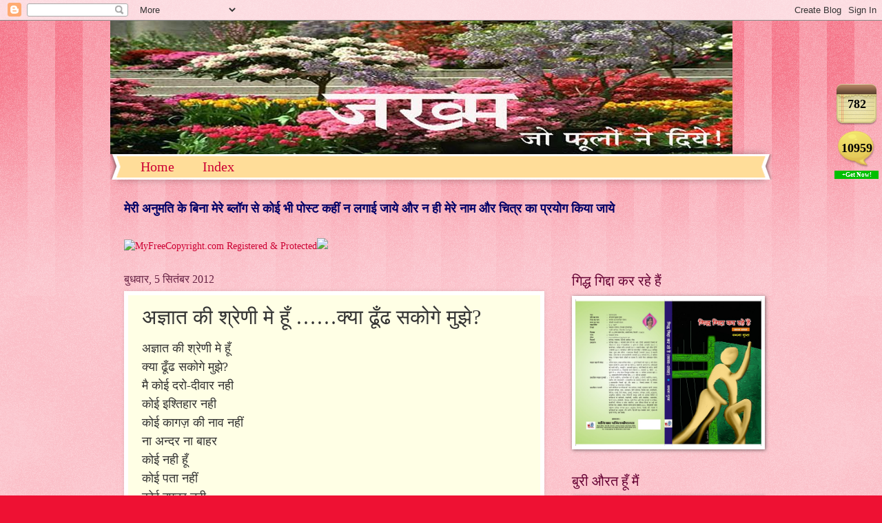

--- FILE ---
content_type: text/html; charset=UTF-8
request_url: https://redrose-vandana.blogspot.com/2012/09/blog-post_2343.html
body_size: 28480
content:
<!DOCTYPE html>
<html class='v2' dir='ltr' xmlns='http://www.w3.org/1999/xhtml' xmlns:b='http://www.google.com/2005/gml/b' xmlns:data='http://www.google.com/2005/gml/data' xmlns:expr='http://www.google.com/2005/gml/expr'>
<head>
<link href='https://www.blogger.com/static/v1/widgets/4128112664-css_bundle_v2.css' rel='stylesheet' type='text/css'/>
<meta content='IE=EmulateIE7' http-equiv='X-UA-Compatible'/>
<meta content='width=1100' name='viewport'/>
<meta content='text/html; charset=UTF-8' http-equiv='Content-Type'/>
<meta content='blogger' name='generator'/>
<link href='https://redrose-vandana.blogspot.com/favicon.ico' rel='icon' type='image/x-icon'/>
<link href='http://redrose-vandana.blogspot.com/2012/09/blog-post_2343.html' rel='canonical'/>
<link rel="alternate" type="application/atom+xml" title="ज&#2364;ख&#2381;म&#8230;ज&#2379; फ&#2370;ल&#2379;&#2306; न&#2375; द&#2367;य&#2375; - Atom" href="https://redrose-vandana.blogspot.com/feeds/posts/default" />
<link rel="alternate" type="application/rss+xml" title="ज&#2364;ख&#2381;म&#8230;ज&#2379; फ&#2370;ल&#2379;&#2306; न&#2375; द&#2367;य&#2375; - RSS" href="https://redrose-vandana.blogspot.com/feeds/posts/default?alt=rss" />
<link rel="service.post" type="application/atom+xml" title="ज&#2364;ख&#2381;म&#8230;ज&#2379; फ&#2370;ल&#2379;&#2306; न&#2375; द&#2367;य&#2375; - Atom" href="https://www.blogger.com/feeds/2962073777377545256/posts/default" />

<link rel="alternate" type="application/atom+xml" title="ज&#2364;ख&#2381;म&#8230;ज&#2379; फ&#2370;ल&#2379;&#2306; न&#2375; द&#2367;य&#2375; - Atom" href="https://redrose-vandana.blogspot.com/feeds/5399465929209485741/comments/default" />
<!--Can't find substitution for tag [blog.ieCssRetrofitLinks]-->
<meta content='http://redrose-vandana.blogspot.com/2012/09/blog-post_2343.html' property='og:url'/>
<meta content='अज्ञात की श्रेणी मे हूँ ……क्या ढूँढ सकोगे मुझे?' property='og:title'/>
<meta content='ज़ख्मों की इबारत' property='og:description'/>
<title>ज&#2364;ख&#2381;म&#8230;ज&#2379; फ&#2370;ल&#2379;&#2306; न&#2375; द&#2367;य&#2375;: अज&#2381;ञ&#2366;त क&#2368; श&#2381;र&#2375;ण&#2368; म&#2375; ह&#2370;&#2305; &#8230;&#8230;क&#2381;य&#2366; ढ&#2370;&#2305;ढ सक&#2379;ग&#2375; म&#2369;झ&#2375;?</title>
<style id='page-skin-1' type='text/css'><!--
/*
-----------------------------------------------
Blogger Template Style
Name:     Watermark
Designer: Josh Peterson
URL:      www.noaesthetic.com
----------------------------------------------- */
/* Variable definitions
====================
<Variable name="keycolor" description="Main Color" type="color" default="#c0a154"/>
<Group description="Page Text" selector="body">
<Variable name="body.font" description="Font" type="font"
default="normal normal 14px Arial, Tahoma, Helvetica, FreeSans, sans-serif"/>
<Variable name="body.text.color" description="Text Color" type="color" default="#333333"/>
</Group>
<Group description="Backgrounds" selector=".main-inner">
<Variable name="body.background.color" description="Outer Background" type="color" default="#c0a154"/>
<Variable name="footer.background.color" description="Footer Background" type="color" default="transparent"/>
</Group>
<Group description="Links" selector=".main-inner">
<Variable name="link.color" description="Link Color" type="color" default="#cc3300"/>
<Variable name="link.visited.color" description="Visited Color" type="color" default="#993322"/>
<Variable name="link.hover.color" description="Hover Color" type="color" default="#ff3300"/>
</Group>
<Group description="Blog Title" selector=".header h1">
<Variable name="header.font" description="Title Font" type="font"
default="normal normal 60px Georgia, Utopia, 'Palatino Linotype', Palatino, serif"/>
<Variable name="header.text.color" description="Title Color" type="color" default="#ffffff" />
</Group>
<Group description="Blog Description" selector=".header .description">
<Variable name="description.text.color" description="Description Color" type="color"
default="#997755" />
</Group>
<Group description="Tabs Text" selector=".tabs-inner .widget li a">
<Variable name="tabs.font" description="Font" type="font"
default="normal normal 20px Georgia, Utopia, 'Palatino Linotype', Palatino, serif"/>
<Variable name="tabs.text.color" description="Text Color" type="color" default="#cc0033"/>
<Variable name="tabs.selected.text.color" description="Selected Color" type="color" default="#000000"/>
</Group>
<Group description="Tabs Background" selector=".tabs-outer .PageList">
<Variable name="tabs.background.color" description="Background Color" type="color" default="transparent"/>
<Variable name="tabs.separator.color" description="Separator Color" type="color" default="#ee1133"/>
</Group>
<Group description="Date Header" selector="h2.date-header">
<Variable name="date.font" description="Font" type="font"
default="normal normal 16px Arial, Tahoma, Helvetica, FreeSans, sans-serif"/>
<Variable name="date.text.color" description="Text Color" type="color" default="#997755"/>
</Group>
<Group description="Post" selector="h3.post-title, .comments h4">
<Variable name="post.title.font" description="Title Font" type="font"
default="normal normal 30px Georgia, Utopia, 'Palatino Linotype', Palatino, serif"/>
<Variable name="post.background.color" description="Background Color" type="color" default="transparent"/>
<Variable name="post.border.color" description="Border Color" type="color" default="#ccbb99" />
</Group>
<Group description="Post Footer" selector=".post-footer">
<Variable name="post.footer.text.color" description="Text Color" type="color" default="#997755"/>
</Group>
<Group description="Gadgets" selector="h2">
<Variable name="widget.title.font" description="Title Font" type="font"
default="normal normal 20px Georgia, Utopia, 'Palatino Linotype', Palatino, serif"/>
<Variable name="widget.title.text.color" description="Title Color" type="color" default="#000000"/>
<Variable name="widget.alternate.text.color" description="Alternate Color" type="color" default="#777777"/>
</Group>
<Group description="Footer" selector=".footer-inner">
<Variable name="footer.text.color" description="Text Color" type="color" default="#333333"/>
<Variable name="footer.widget.title.text.color" description="Gadget Title Color" type="color" default="#660033"/>
</Group>
<Group description="Footer Links" selector=".footer-inner">
<Variable name="footer.link.color" description="Link Color" type="color" default="#cc0033"/>
<Variable name="footer.link.visited.color" description="Visited Color" type="color" default="#aa0033"/>
<Variable name="footer.link.hover.color" description="Hover Color" type="color" default="#aa0033"/>
</Group>
<Variable name="body.background" description="Body Background" type="background"
color="#ee1133" default="$(color) url(//www.blogblog.com/1kt/watermark/body_background_birds.png) repeat scroll top left"/>
<Variable name="body.background.overlay" description="Overlay Background" type="background" color="#ee1133"
default="transparent url(//www.blogblog.com/1kt/watermark/body_overlay_birds.png) no-repeat scroll top right"/>
<Variable name="body.background.overlay.height" description="Overlay Background Height" type="length" default="121px"/>
<Variable name="tabs.background.inner" description="Tabs Background Inner" type="url" default="none"/>
<Variable name="tabs.background.outer" description="Tabs Background Outer" type="url" default="none"/>
<Variable name="tabs.border.size" description="Tabs Border Size" type="length" default="0"/>
<Variable name="tabs.shadow.spread" description="Tabs Shadow Spread" type="length" default="0"/>
<Variable name="main.padding.top" description="Main Padding Top" type="length" default="30px"/>
<Variable name="main.cap.height" description="Main Cap Height" type="length" default="0"/>
<Variable name="main.cap.image" description="Main Cap Image" type="url" default="none"/>
<Variable name="main.cap.overlay" description="Main Cap Overlay" type="url" default="none"/>
<Variable name="main.background" description="Main Background" type="background"
default="transparent none no-repeat scroll top left"/>
<Variable name="post.background.url" description="Post Background URL" type="url"
default="url(//www.blogblog.com/1kt/watermark/post_background_birds.png)"/>
<Variable name="post.border.size" description="Post Border Size" type="length" default="1px"/>
<Variable name="post.border.style" description="Post Border Style" type="string" default="dotted"/>
<Variable name="post.shadow.spread" description="Post Shadow Spread" type="length" default="0"/>
<Variable name="footer.background" description="Footer Background" type="background"
color="#ffcccc" default="$(color) url(//www.blogblog.com/1kt/watermark/body_background_navigator.png) repeat scroll top left"/>
<Variable name="mobile.background.overlay" description="Mobile Background Overlay" type="string"
default="transparent none repeat scroll top left"/>
<Variable name="startSide" description="Side where text starts in blog language" type="automatic" default="left"/>
<Variable name="endSide" description="Side where text ends in blog language" type="automatic" default="right"/>
*/
/* Use this with templates/1ktemplate-*.html */
/* Content
----------------------------------------------- */
body {
font: normal normal 15px Georgia, Utopia, 'Palatino Linotype', Palatino, serif;
color: #333333;
background: #ee1133 url(//www.blogblog.com/1kt/watermark/body_background_bubblegum.png) repeat scroll top center;
}
html body .content-outer {
min-width: 0;
max-width: 100%;
width: 100%;
}
.content-outer {
font-size: 92%;
}
a:link {
text-decoration:none;
color: #cc0033;
}
a:visited {
text-decoration:none;
color: #aa0033;
}
a:hover {
text-decoration:underline;
color: #aa0033;
}
.body-fauxcolumns .cap-top {
margin-top: 30px;
background: #ee1133 url(//www.blogblog.com/1kt/watermark/body_overlay_bubblegum.png) repeat-x scroll top left;
height: 400px;
}
.content-inner {
padding: 0;
}
/* Header
----------------------------------------------- */
.header-inner .Header .titlewrapper,
.header-inner .Header .descriptionwrapper {
padding-left: 20px;
padding-right: 20px;
}
.Header h1 {
font: normal normal 60px Georgia, Utopia, 'Palatino Linotype', Palatino, serif;
color: #ffffff;
text-shadow: 2px 2px rgba(0, 0, 0, .1);
}
.Header h1 a {
color: #ffffff;
}
.Header .description {
font-size: 140%;
color: #ffffff;
}
/* Tabs
----------------------------------------------- */
.tabs-inner .section {
margin: 0 20px;
}
.tabs-inner .PageList, .tabs-inner .LinkList, .tabs-inner .Labels {
margin-left: -11px;
margin-right: -11px;
background-color: #ffdd99;
border-top: 3px solid #ffffff;
border-bottom: 3px solid #ffffff;
-moz-box-shadow: 0 0 10px rgba(0, 0, 0, .3);
-webkit-box-shadow: 0 0 10px rgba(0, 0, 0, .3);
-goog-ms-box-shadow: 0 0 10px rgba(0, 0, 0, .3);
box-shadow: 0 0 10px rgba(0, 0, 0, .3);
}
.tabs-inner .PageList .widget-content,
.tabs-inner .LinkList .widget-content,
.tabs-inner .Labels .widget-content {
margin: -3px -11px;
background: transparent url(//www.blogblog.com/1kt/watermark/tabs_background_right_bubblegum.png)  no-repeat scroll right;
}
.tabs-inner .widget ul {
padding: 2px 25px;
max-height: 34px;
background: transparent url(//www.blogblog.com/1kt/watermark/tabs_background_left_bubblegum.png) no-repeat scroll left;
}
.tabs-inner .widget li {
border: none;
}
.tabs-inner .widget li a {
display: inline-block;
padding: .25em 1em;
font: normal normal 20px Georgia, Utopia, 'Palatino Linotype', Palatino, serif;
color: #cc0033;
border-right: 1px solid transparent;
}
.tabs-inner .widget li:first-child a {
border-left: 1px solid transparent;
}
.tabs-inner .widget li.selected a, .tabs-inner .widget li a:hover {
color: #660000;
}
/* Headings
----------------------------------------------- */
h2 {
font: normal normal 20px Georgia, Utopia, 'Palatino Linotype', Palatino, serif;
color: #660033;
margin: 0 0 .5em;
}
h2.date-header {
font: normal normal 16px Georgia, Utopia, 'Palatino Linotype', Palatino, serif;
color: #662244;
}
/* Main
----------------------------------------------- */
.main-inner .column-center-inner,
.main-inner .column-left-inner,
.main-inner .column-right-inner {
padding: 0 5px;
}
.main-outer {
margin-top: 0;
background: transparent none no-repeat scroll top left;
}
.main-inner {
padding-top: 30px;
}
.main-cap-top {
position: relative;
}
.main-cap-top .cap-right {
position: absolute;
height: 0;
width: 100%;
bottom: 0;
background: transparent none repeat-x scroll bottom center;
}
.main-cap-top .cap-left {
position: absolute;
height: 245px;
width: 280px;
right: 0;
bottom: 0;
background: transparent none no-repeat scroll bottom left;
}
/* Posts
----------------------------------------------- */
.post-outer {
padding: 15px 20px;
margin: 0 0 25px;
background: #ffffe5 none repeat scroll top left;
_background-image: none;
border: solid 6px #ffffff;
-moz-box-shadow: 0 0 5px rgba(0, 0, 0, .1);
-webkit-box-shadow: 0 0 5px rgba(0, 0, 0, .1);
-goog-ms-box-shadow: 0 0 5px rgba(0, 0, 0, .1);
box-shadow: 0 0 5px rgba(0, 0, 0, .1);
}
h3.post-title {
font: normal normal 30px Georgia, Utopia, 'Palatino Linotype', Palatino, serif;
margin: 0;
}
.comments h4 {
font: normal normal 30px Georgia, Utopia, 'Palatino Linotype', Palatino, serif;
margin: 1em 0 0;
}
.post-body {
font-size: 105%;
line-height: 1.5;
position: relative;
}
.post-header {
margin: 0 0 1em;
color: #997755;
}
.post-footer {
margin: 10px 0 0;
padding: 10px 0 0;
color: #997755;
border-top: dashed 1px #777777;
}
#blog-pager {
font-size: 140%
}
#comments .comment-author {
padding-top: 1.5em;
border-top: dashed 1px #777777;
background-position: 0 1.5em;
}
#comments .comment-author:first-child {
padding-top: 0;
border-top: none;
}
.avatar-image-container {
margin: .2em 0 0;
}
/* Comments
----------------------------------------------- */
.comments .comments-content .icon.blog-author {
background-repeat: no-repeat;
background-image: url([data-uri]);
}
.comments .comments-content .loadmore a {
border-top: 1px solid #777777;
border-bottom: 1px solid #777777;
}
.comments .continue {
border-top: 2px solid #777777;
}
/* Widgets
----------------------------------------------- */
.widget ul, .widget #ArchiveList ul.flat {
padding: 0;
list-style: none;
}
.widget ul li, .widget #ArchiveList ul.flat li {
padding: .35em 0;
text-indent: 0;
border-top: dashed 1px #777777;
}
.widget ul li:first-child, .widget #ArchiveList ul.flat li:first-child {
border-top: none;
}
.widget .post-body ul {
list-style: disc;
}
.widget .post-body ul li {
border: none;
}
.widget .zippy {
color: #777777;
}
.post-body img, .post-body .tr-caption-container, .Profile img, .Image img,
.BlogList .item-thumbnail img {
padding: 5px;
background: #fff;
-moz-box-shadow: 1px 1px 5px rgba(0, 0, 0, .5);
-webkit-box-shadow: 1px 1px 5px rgba(0, 0, 0, .5);
-goog-ms-box-shadow: 1px 1px 5px rgba(0, 0, 0, .5);
box-shadow: 1px 1px 5px rgba(0, 0, 0, .5);
}
.post-body img, .post-body .tr-caption-container {
padding: 8px;
}
.post-body .tr-caption-container {
color: #333333;
}
.post-body .tr-caption-container img {
padding: 0;
background: transparent;
border: none;
-moz-box-shadow: 0 0 0 rgba(0, 0, 0, .1);
-webkit-box-shadow: 0 0 0 rgba(0, 0, 0, .1);
-goog-ms-box-shadow: 0 0 0 rgba(0, 0, 0, .1);
box-shadow: 0 0 0 rgba(0, 0, 0, .1);
}
/* Footer
----------------------------------------------- */
.footer-outer {
color:#333333;
background: #ffcccc url(//www.blogblog.com/1kt/watermark/body_background_birds.png) repeat scroll top left;
}
.footer-outer a {
color: #cc0033;
}
.footer-outer a:visited {
color: #aa0033;
}
.footer-outer a:hover {
color: #aa0033;
}
.footer-outer .widget h2 {
color: #660033;
}
/* Tech Prevue Copy Protected Blog
--------------------------------------------------*/
.post-body {
-webkit-touch-callout: none;
-khtml-user-select: none;
-moz-user-select: -moz-none;
-ms-user-select: none;
user-select: none;
}
/* Mobile
----------------------------------------------- */
body.mobile  {
background-size: 100% auto;
}
.mobile .body-fauxcolumn-outer {
background: transparent none repeat scroll top left;
}
html .mobile .mobile-date-outer {
border-bottom: none;
background: #ffffe5 none repeat scroll top left;
_background-image: none;
margin-bottom: 10px;
}
.mobile .main-cap-top {
z-index: -1;
}
.mobile .content-outer {
font-size: 100%;
}
.mobile .post-outer {
padding: 10px;
}
.mobile .main-cap-top .cap-left {
background: transparent none no-repeat scroll bottom left;
}
.mobile .body-fauxcolumns .cap-top {
margin: 0;
}
.mobile-link-button {
background: #ffffe5 none repeat scroll top left;
}
.mobile-link-button a:link, .mobile-link-button a:visited {
color: #cc0033;
}
.mobile-index-date .date-header {
color: #662244;
}
.mobile-index-contents {
color: #333333;
}
.mobile .tabs-inner .section {
margin: 0;
}
.mobile .tabs-inner .PageList {
margin-left: 0;
margin-right: 0;
}
.mobile .tabs-inner .PageList .widget-content {
margin: 0;
color: #660000;
background: #ffffe5 none repeat scroll top left;
}
.mobile .tabs-inner .PageList .widget-content .pagelist-arrow {
border-left: 1px solid transparent;
}

--></style>
<style id='template-skin-1' type='text/css'><!--
body {
min-width: 960px;
}
.content-outer, .content-fauxcolumn-outer, .region-inner {
min-width: 960px;
max-width: 960px;
_width: 960px;
}
.main-inner .columns {
padding-left: 0;
padding-right: 310px;
}
.main-inner .fauxcolumn-center-outer {
left: 0;
right: 310px;
/* IE6 does not respect left and right together */
_width: expression(this.parentNode.offsetWidth -
parseInt("0") -
parseInt("310px") + 'px');
}
.main-inner .fauxcolumn-left-outer {
width: 0;
}
.main-inner .fauxcolumn-right-outer {
width: 310px;
}
.main-inner .column-left-outer {
width: 0;
right: 100%;
margin-left: -0;
}
.main-inner .column-right-outer {
width: 310px;
margin-right: -310px;
}
#layout {
min-width: 0;
}
#layout .content-outer {
min-width: 0;
width: 800px;
}
#layout .region-inner {
min-width: 0;
width: auto;
}
--></style>
<link href='https://www.blogger.com/dyn-css/authorization.css?targetBlogID=2962073777377545256&amp;zx=8ed84e9f-3f44-4fe5-a723-a7b2a271550d' media='none' onload='if(media!=&#39;all&#39;)media=&#39;all&#39;' rel='stylesheet'/><noscript><link href='https://www.blogger.com/dyn-css/authorization.css?targetBlogID=2962073777377545256&amp;zx=8ed84e9f-3f44-4fe5-a723-a7b2a271550d' rel='stylesheet'/></noscript>
<meta name='google-adsense-platform-account' content='ca-host-pub-1556223355139109'/>
<meta name='google-adsense-platform-domain' content='blogspot.com'/>

</head>
<body class='loading'>
<div class='navbar section' id='navbar'><div class='widget Navbar' data-version='1' id='Navbar1'><script type="text/javascript">
    function setAttributeOnload(object, attribute, val) {
      if(window.addEventListener) {
        window.addEventListener('load',
          function(){ object[attribute] = val; }, false);
      } else {
        window.attachEvent('onload', function(){ object[attribute] = val; });
      }
    }
  </script>
<div id="navbar-iframe-container"></div>
<script type="text/javascript" src="https://apis.google.com/js/platform.js"></script>
<script type="text/javascript">
      gapi.load("gapi.iframes:gapi.iframes.style.bubble", function() {
        if (gapi.iframes && gapi.iframes.getContext) {
          gapi.iframes.getContext().openChild({
              url: 'https://www.blogger.com/navbar/2962073777377545256?po\x3d5399465929209485741\x26origin\x3dhttps://redrose-vandana.blogspot.com',
              where: document.getElementById("navbar-iframe-container"),
              id: "navbar-iframe"
          });
        }
      });
    </script><script type="text/javascript">
(function() {
var script = document.createElement('script');
script.type = 'text/javascript';
script.src = '//pagead2.googlesyndication.com/pagead/js/google_top_exp.js';
var head = document.getElementsByTagName('head')[0];
if (head) {
head.appendChild(script);
}})();
</script>
</div></div>
<div class='body-fauxcolumns'>
<div class='fauxcolumn-outer body-fauxcolumn-outer'>
<div class='cap-top'>
<div class='cap-left'></div>
<div class='cap-right'></div>
</div>
<div class='fauxborder-left'>
<div class='fauxborder-right'></div>
<div class='fauxcolumn-inner'>
</div>
</div>
<div class='cap-bottom'>
<div class='cap-left'></div>
<div class='cap-right'></div>
</div>
</div>
</div>
<div class='content'>
<div class='content-fauxcolumns'>
<div class='fauxcolumn-outer content-fauxcolumn-outer'>
<div class='cap-top'>
<div class='cap-left'></div>
<div class='cap-right'></div>
</div>
<div class='fauxborder-left'>
<div class='fauxborder-right'></div>
<div class='fauxcolumn-inner'>
</div>
</div>
<div class='cap-bottom'>
<div class='cap-left'></div>
<div class='cap-right'></div>
</div>
</div>
</div>
<div class='content-outer'>
<div class='content-cap-top cap-top'>
<div class='cap-left'></div>
<div class='cap-right'></div>
</div>
<div class='fauxborder-left content-fauxborder-left'>
<div class='fauxborder-right content-fauxborder-right'></div>
<div class='content-inner'>
<header>
<div class='header-outer'>
<div class='header-cap-top cap-top'>
<div class='cap-left'></div>
<div class='cap-right'></div>
</div>
<div class='fauxborder-left header-fauxborder-left'>
<div class='fauxborder-right header-fauxborder-right'></div>
<div class='region-inner header-inner'>
<div class='header section' id='header'><div class='widget Header' data-version='1' id='Header1'>
<div id='header-inner'>
<a href='https://redrose-vandana.blogspot.com/' style='display: block'>
<img alt='ज़ख्म…जो फूलों ने दिये' height='194px; ' id='Header1_headerimg' src='https://blogger.googleusercontent.com/img/b/R29vZ2xl/AVvXsEhM9MTjZTfLFWsVK2-eFNqa3vW8GhDAvzUPyMbiHZAv6TkLUQ6LdxuZwADMSKe9ovHeS0I8_MphXsmUkhfp7t7LNrZ3u_2sy0Qnnkgtu6WcZcUbZo7MkpUaur6_h3K1gOV_V7qP6C_pGdwf/s1600-r/jakham-x.jpg' style='display: block' width='903px; '/>
</a>
</div>
</div></div>
</div>
</div>
<div class='header-cap-bottom cap-bottom'>
<div class='cap-left'></div>
<div class='cap-right'></div>
</div>
</div>
</header>
<div class='tabs-outer'>
<div class='tabs-cap-top cap-top'>
<div class='cap-left'></div>
<div class='cap-right'></div>
</div>
<div class='fauxborder-left tabs-fauxborder-left'>
<div class='fauxborder-right tabs-fauxborder-right'></div>
<div class='region-inner tabs-inner'>
<div class='tabs section' id='crosscol'><div class='widget PageList' data-version='1' id='PageList1'>
<h2>प&#2375;ज</h2>
<div class='widget-content'>
<ul>
<li>
<a href='https://redrose-vandana.blogspot.com/'>Home</a>
</li>
<li>
<a href='https://redrose-vandana.blogspot.com/p/blog-index.html'>Index</a>
</li>
</ul>
<div class='clear'></div>
</div>
</div></div>
<div class='tabs section' id='crosscol-overflow'><div class='widget Text' data-version='1' id='Text2'>
<div class='widget-content'>
<b style="color: #000066; font-size: large;">म&#2375;र&#2368; अन&#2369;मत&#2367; क&#2375; ब&#2367;न&#2366; म&#2375;र&#2375; ब&#2381;ल&#2377;ग स&#2375; क&#2379;ई भ&#2368; प&#2379;स&#2381;ट कह&#2368;&#2306; न लग&#2366;ई ज&#2366;य&#2375; और न ह&#2368; म&#2375;र&#2375; न&#2366;म और च&#2367;त&#2381;र क&#2366; प&#2381;रय&#2379;ग क&#2367;य&#2366; ज&#2366;य&#2375;</b>
</div>
<div class='clear'></div>
</div><div class='widget HTML' data-version='1' id='HTML3'>
<h2 class='title'>my free copyright</h2>
<div class='widget-content'>
<script>(function () { document.write("<sc"+"ript type='text/javascript' src='http://www.myfreecopyright.com//badge.js?mcn=BZS7U-D62MR-XG8R3'></"+"script>");} () )</script><div class="myfreecopyrightBadge"><a href="http://www.myfreecopyright.com/registered_mcn/BZS7U-D62MR-XG8R3" title="MyFreeCopyright.com Registered & Protected" ><img src="https://lh3.googleusercontent.com/blogger_img_proxy/AEn0k_so7ULsTxstm918LRdmRMYThzOhSmk-QxashV3DCh3Avgbvhua76SiygjcdCO-FQIfR1g9ndugIJ_WgD_bBxnX6CWbNqGrgd1iRDTNXqsZf2b4euYBqv9o=s0-d" alt="MyFreeCopyright.com Registered &amp; Protected" title="MyFreeCopyright.com Registered &amp; Protected" width="145px" height="38px" border="0"></a><a title="MyFreeCopyright.com Registered & Protected" href="http://www.myfreecopyright.com/" target="_blank"><img class="MyFreeCopyright" src="https://lh3.googleusercontent.com/blogger_img_proxy/AEn0k_v8qEBT5ukCoTOY5DKRafUNXI6qdqNkz9wXCcRgm8Z2qYx8Xjl7hqb_DaxVPTVrtII8w0omD4AtEXM1XO0Db96gnRbOxq4mcUhj9WioiGPErvI=s0-d" border="0"></a></div>
</div>
<div class='clear'></div>
</div></div>
</div>
</div>
<div class='tabs-cap-bottom cap-bottom'>
<div class='cap-left'></div>
<div class='cap-right'></div>
</div>
</div>
<div class='main-outer'>
<div class='main-cap-top cap-top'>
<div class='cap-left'></div>
<div class='cap-right'></div>
</div>
<div class='fauxborder-left main-fauxborder-left'>
<div class='fauxborder-right main-fauxborder-right'></div>
<div class='region-inner main-inner'>
<div class='columns fauxcolumns'>
<div class='fauxcolumn-outer fauxcolumn-center-outer'>
<div class='cap-top'>
<div class='cap-left'></div>
<div class='cap-right'></div>
</div>
<div class='fauxborder-left'>
<div class='fauxborder-right'></div>
<div class='fauxcolumn-inner'>
</div>
</div>
<div class='cap-bottom'>
<div class='cap-left'></div>
<div class='cap-right'></div>
</div>
</div>
<div class='fauxcolumn-outer fauxcolumn-left-outer'>
<div class='cap-top'>
<div class='cap-left'></div>
<div class='cap-right'></div>
</div>
<div class='fauxborder-left'>
<div class='fauxborder-right'></div>
<div class='fauxcolumn-inner'>
</div>
</div>
<div class='cap-bottom'>
<div class='cap-left'></div>
<div class='cap-right'></div>
</div>
</div>
<div class='fauxcolumn-outer fauxcolumn-right-outer'>
<div class='cap-top'>
<div class='cap-left'></div>
<div class='cap-right'></div>
</div>
<div class='fauxborder-left'>
<div class='fauxborder-right'></div>
<div class='fauxcolumn-inner'>
</div>
</div>
<div class='cap-bottom'>
<div class='cap-left'></div>
<div class='cap-right'></div>
</div>
</div>
<!-- corrects IE6 width calculation -->
<div class='columns-inner'>
<div class='column-center-outer'>
<div class='column-center-inner'>
<div class='main section' id='main'><div class='widget Blog' data-version='1' id='Blog1'>
<div class='blog-posts hfeed'>

          <div class="date-outer">
        
<h2 class='date-header'><span>ब&#2369;धव&#2366;र, 5 स&#2367;त&#2306;बर 2012</span></h2>

          <div class="date-posts">
        
<div class='post-outer'>
<div class='post hentry' itemprop='blogPost' itemscope='itemscope' itemtype='http://schema.org/BlogPosting'>
<meta content='2962073777377545256' itemprop='aiaBlogId'/>
<meta content='5399465929209485741' itemprop='aiaPostId'/>
<a name='5399465929209485741'></a>
<h3 class='post-title entry-title' itemprop='name'>
अज&#2381;ञ&#2366;त क&#2368; श&#2381;र&#2375;ण&#2368; म&#2375; ह&#2370;&#2305; &#8230;&#8230;क&#2381;य&#2366; ढ&#2370;&#2305;ढ सक&#2379;ग&#2375; म&#2369;झ&#2375;?
</h3>
<div class='post-header'>
<div class='post-header-line-1'></div>
</div>
<div class='post-body entry-content' id='post-body-5399465929209485741' itemprop='description articleBody'>
<div dir="ltr" style="text-align: left;" trbidi="on">
<span style="font-size: large;">अज&#2381;ञ&#2366;त क&#2368; श&#2381;र&#2375;ण&#2368; म&#2375; ह&#2370;&#2305; <br />
क&#2381;य&#2366; ढ&#2370;&#2305;ढ सक&#2379;ग&#2375; म&#2369;झ&#2375;?<br />
म&#2376; क&#2379;ई दर&#2379;-द&#2368;व&#2366;र नह&#2368;<br />
क&#2379;ई इश&#2381;त&#2367;ह&#2366;र नह&#2368;<br />
क&#2379;ई क&#2366;गज़ क&#2368; न&#2366;व नह&#2368;&#2306;<br />
न&#2366; अन&#2381;दर न&#2366; ब&#2366;हर <br />
क&#2379;ई नह&#2368; ह&#2370;&#2305; <br />
क&#2379;ई पत&#2366; नह&#2368;&#2306;<br />
क&#2379;ई दफ़&#2381;तर नह&#2368;<br />
क&#2379;ई स&#2370;चन&#2366; नह&#2368;&#2306;<br />
क&#2379;ई रपट नह&#2368;&#2306;<br />
ऐस&#2366; क&#2367;रद&#2366;र ह&#2370;&#2305;<br />
क&#2381;य&#2366; ढ&#2370;&#2305;ढ सक&#2379;ग&#2375; म&#2369;झ&#2375;?<br />
पत&#2366; , न&#2367;&#2381;श&#2366;न&#2368;, ठ&#2367;क&#2366;न&#2366;<br />
क&#2369;छ नह&#2368; ह&#2376; <br />
क&#2379;ई च&#2367;न&#2381;ह नह&#2368;&#2306;<br />
पह&#2381;च&#2366;न पत&#2381;र नह&#2368;&#2306;<br />
आदम और हव&#2381;व&#2366; क&#2366; <br />
म&#2366;नच&#2367;त&#2381;र नह&#2368;&#2306;<br />
क&#2379;ई पर&#2367;&#2306;द&#2366; नह&#2368;<br />
क&#2379;ई चर&#2367;त&#2381;र नह&#2368;&#2306;<br />
क&#2379;ई दरव&#2375;श नह&#2368;<br />
क&#2379;ई अस&#2366;ब नह&#2368;&#2306;<br />
क&#2369;छ नह&#2368; म&#2367;ल&#2375;ग&#2368; स&#2370;चन&#2366;<br />
कह&#2368;&#2306; नह&#2368;&#2306; म&#2367;ल&#2375;ग&#2368;<br />
क&#2381;य&#2366; तब भ&#2368; ढ&#2370;&#2305;ढ सक&#2379;ग&#2375; म&#2369;झ&#2375;?<br />
त&#2370; भ&#2368; नह&#2368;<br />
म&#2376; भ&#2368; नह&#2368;<br />
हम भ&#2368; नह&#2368;<br />
क&#2379;ई व&#2381;य&#2366;करण नह&#2368;<br />
क&#2379;ई वर&#2381;ण नह&#2368;&#2306;<br />
क&#2379;ई उच&#2381;च&#2366;रण नह&#2368;&#2306;<br />
ह&#2366;व भ&#2366;व नह&#2368;<br />
शब&#2381;द प&#2381;रक&#2366;र नह&#2368;&#2306;<br />
क&#2379;ई सम&#2381;प&#2370;र&#2381;ण य&#2366; म&#2367;श&#2381;र&#2367;त अ&#2306;श नह&#2368;<br />
म&#2375;र&#2366; क&#2379;ई अस&#2381;त&#2367;त&#2381;व ह&#2368; नह&#2368;&#2306;<br />
मगर फ&#2367;र भ&#2368; ह&#2370;&#2305; &#8230;&#8230;कह&#2368;&#2306; न&#2366; कह&#2368;&#2306;<br />
तभ&#2368; त&#2379; अज&#2381;ञ&#2366;त ह&#2370;&#2305; <br />
क&#2381;य&#2366; कर सक&#2379;ग&#2375; ज&#2381;ञ&#2366;त म&#2369;झ&#2375; <br />
क&#2381;य&#2366; ढ&#2370;&#2305;ढ सक&#2379;ग&#2375; म&#2369;झ&#2375; ?<br />
क&#2380;न ह&#2370;&#2305; म&#2376;?<br />
एक छ&#2366;य&#2366; च&#2367;त&#2381;र <br />
न&#2366; न&#2366; &#8230;&#8230;&#8230;क&#2379;ई शक&#2381;त&#2367; नह&#2368;<br />
क&#2379;ई भक&#2381;त&#2367; नह&#2368;<br />
क&#2379;ई त&#2368;र&#2381;थ नह&#2368;<br />
क&#2379;ई स&#2381;थल नह&#2368;<br />
फ&#2367;र भ&#2368; ह&#2370;&#2305; &#8230;&#8230;कह&#2368;&#2306; न&#2366; कह&#2368;&#2306;</span><span style="font-size: large;"><br />
अज&#2381;ञ&#2366;त क&#2368; श&#2381;र&#2375;ण&#2368; म&#2375; ह&#2370;&#2305; <span class="messageBody" data-ft="{&quot;type&quot;:3}"><span class="userContent"><br />
    क&#2381;य&#2366; ढ&#2370;&#2305;ढ सक&#2379;ग&#2375; म&#2369;झ&#2375;?<br />
नह&#2368; न&#2366; &#8230;&#8230;&#8230;<br />
ख&#2379;ज ख&#2369;द ह&#2368; करन&#2368; ह&#2379;ग&#2368;<br />
बत&#2366;त&#2368; ह&#2370;&#2305; &#8230;&#8230;&#8230;<br />
   </span></span><br />
<br />
ज&#2367;सक&#2366; स&#2381;वर&#2370;प नह&#2368; ह&#2379;त&#2366;<br />
ज&#2367;सक&#2368; पहच&#2366;न नह&#2368; ह&#2379;त&#2368;<br />
ज&#2367;सक&#2366; अस&#2381;त&#2367;त&#2381;व प&#2381;रम&#2366;ण&#2367;क नह&#2368; ह&#2379;त&#2366;<br />
मगर फ&#2367;र भ&#2368; ह&#2379;त&#2366; ह&#2376; &#8230;&#8230;कह&#2368;&#2306; न&#2366; कह&#2368;&#2306;<br />
ल&#2379; बत&#2366; द&#2367;य&#2366; &#8230;&#8230;&#8230;</span><span style="font-size: large;">एक ब&#2379;ध ह&#2370;&#2305; &#8230;&#8230;&#8230;श&#2366;यद</span><br /><span style="font-size: large;">
क&#2381;य&#2366; अब भ&#2368; <span class="messageBody" data-ft="{&quot;type&quot;:3}"><span class="userContent"><br />
    ढ&#2370;&#2305;ढ सक&#2379;ग&#2375; म&#2369;झ&#2375;?</span></span><br />
क&#2381;य&#2379;&#2306;क&#2367; <br />
अज&#2381;ञ&#2366;त क&#2368; श&#2381;र&#2375;ण&#2368; म&#2375; ह&#2370;&#2305;</span><span style="font-size: large;">&#8230;&#8230;&#8230;<span class="messageBody" data-ft="{&quot;type&quot;:3}"><span class="userContent"><br /></span></span></span></div>
<div style='clear: both;'></div>
</div>
<div class='post-footer'>
<div class='post-footer-line post-footer-line-1'><span class='post-author vcard'>
Posted by
<span class='fn' itemprop='author' itemscope='itemscope' itemtype='http://schema.org/Person'>
<meta content='https://www.blogger.com/profile/00019337362157598975' itemprop='url'/>
<a href='https://www.blogger.com/profile/00019337362157598975' rel='author' title='author profile'>
<span itemprop='name'>vandana  gupta</span>
</a>
</span>
</span>
<span class='post-timestamp'>
at
<meta content='https://redrose-vandana.blogspot.com/2012/09/blog-post_2343.html' itemprop='url'/>
<a class='timestamp-link' href='https://redrose-vandana.blogspot.com/2012/09/blog-post_2343.html' rel='bookmark' title='permanent link'><abbr class='published' itemprop='datePublished' title='2012-09-05T10:54:00+05:30'>10:54 am</abbr></a>
</span>
<span class='post-comment-link'>
</span>
<span class='post-icons'>
<span class='item-control blog-admin pid-1517693417'>
<a href='https://www.blogger.com/post-edit.g?blogID=2962073777377545256&postID=5399465929209485741&from=pencil' title='संदेश का संपादन करें'>
<img alt='' class='icon-action' height='18' src='https://resources.blogblog.com/img/icon18_edit_allbkg.gif' width='18'/>
</a>
</span>
</span>
<div class='post-share-buttons goog-inline-block'>
<a class='goog-inline-block share-button sb-email' href='https://www.blogger.com/share-post.g?blogID=2962073777377545256&postID=5399465929209485741&target=email' target='_blank' title='इसे ईमेल करें'><span class='share-button-link-text'>इस&#2375; ईम&#2375;ल कर&#2375;&#2306;</span></a><a class='goog-inline-block share-button sb-blog' href='https://www.blogger.com/share-post.g?blogID=2962073777377545256&postID=5399465929209485741&target=blog' onclick='window.open(this.href, "_blank", "height=270,width=475"); return false;' target='_blank' title='इसे ब्लॉग करें! '><span class='share-button-link-text'>इस&#2375; ब&#2381;ल&#2377;ग कर&#2375;&#2306;! </span></a><a class='goog-inline-block share-button sb-twitter' href='https://www.blogger.com/share-post.g?blogID=2962073777377545256&postID=5399465929209485741&target=twitter' target='_blank' title='X पर शेयर करें'><span class='share-button-link-text'>X पर श&#2375;यर कर&#2375;&#2306;</span></a><a class='goog-inline-block share-button sb-facebook' href='https://www.blogger.com/share-post.g?blogID=2962073777377545256&postID=5399465929209485741&target=facebook' onclick='window.open(this.href, "_blank", "height=430,width=640"); return false;' target='_blank' title='Facebook पर शेयर करें'><span class='share-button-link-text'>Facebook पर श&#2375;यर कर&#2375;&#2306;</span></a><a class='goog-inline-block share-button sb-pinterest' href='https://www.blogger.com/share-post.g?blogID=2962073777377545256&postID=5399465929209485741&target=pinterest' target='_blank' title='Pinterest पर शेयर करें'><span class='share-button-link-text'>Pinterest पर श&#2375;यर कर&#2375;&#2306;</span></a>
</div>
</div>
<div class='post-footer-line post-footer-line-2'><span class='post-labels'>
</span>
</div>
<div class='post-footer-line post-footer-line-3'><span class='reaction-buttons'>
</span>
</div>
</div>
</div>
<div class='comments' id='comments'>
<a name='comments'></a>
<h4>16 ट&#2367;प&#2381;&#8205;पण&#2367;य&#2366;&#2306;:</h4>
<div id='Blog1_comments-block-wrapper'>
<dl class='avatar-comment-indent' id='comments-block'>
<dt class='comment-author ' id='c8802860433282261057'>
<a name='c8802860433282261057'></a>
<div class="avatar-image-container vcard"><span dir="ltr"><a href="https://www.blogger.com/profile/14474354506605954847" target="" rel="nofollow" onclick="" class="avatar-hovercard" id="av-8802860433282261057-14474354506605954847"><img src="https://resources.blogblog.com/img/blank.gif" width="35" height="35" class="delayLoad" style="display: none;" longdesc="//blogger.googleusercontent.com/img/b/R29vZ2xl/AVvXsEhv4w2bquShHggBgnvW5mpwaV3OM65p1dcXHBMyAgJAaPA351kiRxqA28wfYMiB7dwmKrwCNtDZIumXzfiL3LGmIrD8h4vRx04XNP0csBfNtA2Fthdl-RDhOJQnFGQpaw/s45-c/IMG-20160612-WA0010.jpg" alt="" title="RITU BANSAL">

<noscript><img src="//blogger.googleusercontent.com/img/b/R29vZ2xl/AVvXsEhv4w2bquShHggBgnvW5mpwaV3OM65p1dcXHBMyAgJAaPA351kiRxqA28wfYMiB7dwmKrwCNtDZIumXzfiL3LGmIrD8h4vRx04XNP0csBfNtA2Fthdl-RDhOJQnFGQpaw/s45-c/IMG-20160612-WA0010.jpg" width="35" height="35" class="photo" alt=""></noscript></a></span></div>
<a href='https://www.blogger.com/profile/14474354506605954847' rel='nofollow'>RITU BANSAL</a>
न&#2375; कह&#2366;&#8230;
</dt>
<dd class='comment-body' id='Blog1_cmt-8802860433282261057'>
<p>
एक ब&#2379;ध ह&#2370;&#2305;  ..<br />बह&#2369;त स&#2369;न&#2381;दर ! <br />श&#2367;क&#2381;षक द&#2367;वस क&#2368; श&#2369;भक&#2366;मन&#2366;य&#2375;&#2306; !!
</p>
</dd>
<dd class='comment-footer'>
<span class='comment-timestamp'>
<a href='https://redrose-vandana.blogspot.com/2012/09/blog-post_2343.html?showComment=1346825740015#c8802860433282261057' title='comment permalink'>
5 स&#2367;त&#2306;बर 2012 क&#2379; 11:45 am बज&#2375;
</a>
<span class='item-control blog-admin pid-395336983'>
<a class='comment-delete' href='https://www.blogger.com/comment/delete/2962073777377545256/8802860433282261057' title='टिप्पणी हटाएं'>
<img src='https://resources.blogblog.com/img/icon_delete13.gif'/>
</a>
</span>
</span>
</dd>
<dt class='comment-author ' id='c3007746173273620'>
<a name='c3007746173273620'></a>
<div class="avatar-image-container avatar-stock"><span dir="ltr"><a href="https://www.blogger.com/profile/18094849037409298228" target="" rel="nofollow" onclick="" class="avatar-hovercard" id="av-3007746173273620-18094849037409298228"><img src="//www.blogger.com/img/blogger_logo_round_35.png" width="35" height="35" alt="" title="Unknown">

</a></span></div>
<a href='https://www.blogger.com/profile/18094849037409298228' rel='nofollow'>Unknown</a>
न&#2375; कह&#2366;&#8230;
</dt>
<dd class='comment-body' id='Blog1_cmt-3007746173273620'>
<p>
soonya me bhi khoj lete hai log fir aapne to pahchan  chipayee nahee , behtareen bhav liye shabdankan badhai<br />
</p>
</dd>
<dd class='comment-footer'>
<span class='comment-timestamp'>
<a href='https://redrose-vandana.blogspot.com/2012/09/blog-post_2343.html?showComment=1346826586066#c3007746173273620' title='comment permalink'>
5 स&#2367;त&#2306;बर 2012 क&#2379; 11:59 am बज&#2375;
</a>
<span class='item-control blog-admin pid-1817958756'>
<a class='comment-delete' href='https://www.blogger.com/comment/delete/2962073777377545256/3007746173273620' title='टिप्पणी हटाएं'>
<img src='https://resources.blogblog.com/img/icon_delete13.gif'/>
</a>
</span>
</span>
</dd>
<dt class='comment-author ' id='c7239708055321882430'>
<a name='c7239708055321882430'></a>
<div class="avatar-image-container vcard"><span dir="ltr"><a href="https://www.blogger.com/profile/14755956306255938813" target="" rel="nofollow" onclick="" class="avatar-hovercard" id="av-7239708055321882430-14755956306255938813"><img src="https://resources.blogblog.com/img/blank.gif" width="35" height="35" class="delayLoad" style="display: none;" longdesc="//blogger.googleusercontent.com/img/b/R29vZ2xl/AVvXsEi2W16bRmtUBhlWJRKxy0wHc1v3xR-2bzI10Ds7Cy8XD6rUjs7BRYFbi-Dt-uw61LjIejSF3Ku4ixAfwczkEHw4gwCuh3EZ3Anj1pZf2gBGGZrugo2obGJA8dQi45AzcLs/s45-c/IMG-20180227-WA0000.jpg" alt="" title="&#2352;&#2358;&#2381;&#2350;&#2367; &#2346;&#2381;&#2352;&#2349;&#2366;...">

<noscript><img src="//blogger.googleusercontent.com/img/b/R29vZ2xl/AVvXsEi2W16bRmtUBhlWJRKxy0wHc1v3xR-2bzI10Ds7Cy8XD6rUjs7BRYFbi-Dt-uw61LjIejSF3Ku4ixAfwczkEHw4gwCuh3EZ3Anj1pZf2gBGGZrugo2obGJA8dQi45AzcLs/s45-c/IMG-20180227-WA0000.jpg" width="35" height="35" class="photo" alt=""></noscript></a></span></div>
<a href='https://www.blogger.com/profile/14755956306255938813' rel='nofollow'>रश&#2381;म&#2367; प&#2381;रभ&#2366;...</a>
न&#2375; कह&#2366;&#8230;
</dt>
<dd class='comment-body' id='Blog1_cmt-7239708055321882430'>
<p>
ज&#2379; म&#2367;ल ज&#2366;ए , ज&#2379; ज&#2381;ञ&#2366;त ह&#2379; ज&#2366;ए - वह म&#2376;&#2306; कह&#2366;&#2305; !
</p>
</dd>
<dd class='comment-footer'>
<span class='comment-timestamp'>
<a href='https://redrose-vandana.blogspot.com/2012/09/blog-post_2343.html?showComment=1346835366232#c7239708055321882430' title='comment permalink'>
5 स&#2367;त&#2306;बर 2012 क&#2379; 2:26 pm बज&#2375;
</a>
<span class='item-control blog-admin pid-919494804'>
<a class='comment-delete' href='https://www.blogger.com/comment/delete/2962073777377545256/7239708055321882430' title='टिप्पणी हटाएं'>
<img src='https://resources.blogblog.com/img/icon_delete13.gif'/>
</a>
</span>
</span>
</dd>
<dt class='comment-author ' id='c6496779863131094831'>
<a name='c6496779863131094831'></a>
<div class="avatar-image-container vcard"><span dir="ltr"><a href="https://www.blogger.com/profile/01846470925557893834" target="" rel="nofollow" onclick="" class="avatar-hovercard" id="av-6496779863131094831-01846470925557893834"><img src="https://resources.blogblog.com/img/blank.gif" width="35" height="35" class="delayLoad" style="display: none;" longdesc="//blogger.googleusercontent.com/img/b/R29vZ2xl/AVvXsEiVF74CJ9_2E80pBege3RorvNb4_TwcnsS7p15WA828mw-Teww8DJrWP_3U_4AtTDrmFl92e0s3O__lR_-72IInA-jFbYUsnm62fcgtceRPb9njytFUXn9V2phpTLf7ag/s45-c/*" alt="" title="&#2357;&#2366;&#2339;&#2368; &#2327;&#2368;&#2340;">

<noscript><img src="//blogger.googleusercontent.com/img/b/R29vZ2xl/AVvXsEiVF74CJ9_2E80pBege3RorvNb4_TwcnsS7p15WA828mw-Teww8DJrWP_3U_4AtTDrmFl92e0s3O__lR_-72IInA-jFbYUsnm62fcgtceRPb9njytFUXn9V2phpTLf7ag/s45-c/*" width="35" height="35" class="photo" alt=""></noscript></a></span></div>
<a href='https://www.blogger.com/profile/01846470925557893834' rel='nofollow'>व&#2366;ण&#2368; ग&#2368;त</a>
न&#2375; कह&#2366;&#8230;
</dt>
<dd class='comment-body' id='Blog1_cmt-6496779863131094831'>
<p>
अज&#2381;ञ&#2366;त क&#2368; श&#2381;र&#2375;ण&#2368; म&#2375;&#2306; स&#2381;वय&#2306; ब&#2379;ध !
</p>
</dd>
<dd class='comment-footer'>
<span class='comment-timestamp'>
<a href='https://redrose-vandana.blogspot.com/2012/09/blog-post_2343.html?showComment=1346838257361#c6496779863131094831' title='comment permalink'>
5 स&#2367;त&#2306;बर 2012 क&#2379; 3:14 pm बज&#2375;
</a>
<span class='item-control blog-admin pid-1850997982'>
<a class='comment-delete' href='https://www.blogger.com/comment/delete/2962073777377545256/6496779863131094831' title='टिप्पणी हटाएं'>
<img src='https://resources.blogblog.com/img/icon_delete13.gif'/>
</a>
</span>
</span>
</dd>
<dt class='comment-author ' id='c1675506406300071193'>
<a name='c1675506406300071193'></a>
<div class="avatar-image-container vcard"><span dir="ltr"><a href="https://www.blogger.com/profile/18232011429396479154" target="" rel="nofollow" onclick="" class="avatar-hovercard" id="av-1675506406300071193-18232011429396479154"><img src="https://resources.blogblog.com/img/blank.gif" width="35" height="35" class="delayLoad" style="display: none;" longdesc="//blogger.googleusercontent.com/img/b/R29vZ2xl/AVvXsEgytgkwqklwY7o4RVjnHy9749nTEOUtQhIuK0KENeJFTCSETExpyOZQPlWLZH_IjT2rZ5a8Y-b26Tpu0dobo5oqlvYeq3f9ItaytBoEe5H8S7yrMWl8Q-WT8csGS8i97B0/s45-c/IMG_20221107_162123.jpg" alt="" title="&#2360;&#2306;&#2327;&#2368;&#2340;&#2366;  &#2360;&#2381;&#2357;&#2352;&#2369;&#2346; ( &#2327;&#2368;&#2340; )">

<noscript><img src="//blogger.googleusercontent.com/img/b/R29vZ2xl/AVvXsEgytgkwqklwY7o4RVjnHy9749nTEOUtQhIuK0KENeJFTCSETExpyOZQPlWLZH_IjT2rZ5a8Y-b26Tpu0dobo5oqlvYeq3f9ItaytBoEe5H8S7yrMWl8Q-WT8csGS8i97B0/s45-c/IMG_20221107_162123.jpg" width="35" height="35" class="photo" alt=""></noscript></a></span></div>
<a href='https://www.blogger.com/profile/18232011429396479154' rel='nofollow'>स&#2306;ग&#2368;त&#2366;  स&#2381;वर&#2369;प ( ग&#2368;त )</a>
न&#2375; कह&#2366;&#8230;
</dt>
<dd class='comment-body' id='Blog1_cmt-1675506406300071193'>
<p>
ब&#2379;ध क&#2379; ढ&#2370;&#2306;ढत&#2375; ह&#2368; रह गए .... प&#2381;रव&#2366;ह मय&#2368;  रचन&#2366; 
</p>
</dd>
<dd class='comment-footer'>
<span class='comment-timestamp'>
<a href='https://redrose-vandana.blogspot.com/2012/09/blog-post_2343.html?showComment=1346838336671#c1675506406300071193' title='comment permalink'>
5 स&#2367;त&#2306;बर 2012 क&#2379; 3:15 pm बज&#2375;
</a>
<span class='item-control blog-admin pid-153979244'>
<a class='comment-delete' href='https://www.blogger.com/comment/delete/2962073777377545256/1675506406300071193' title='टिप्पणी हटाएं'>
<img src='https://resources.blogblog.com/img/icon_delete13.gif'/>
</a>
</span>
</span>
</dd>
<dt class='comment-author ' id='c1860015611044987405'>
<a name='c1860015611044987405'></a>
<div class="avatar-image-container vcard"><span dir="ltr"><a href="https://www.blogger.com/profile/12461785093868952476" target="" rel="nofollow" onclick="" class="avatar-hovercard" id="av-1860015611044987405-12461785093868952476"><img src="https://resources.blogblog.com/img/blank.gif" width="35" height="35" class="delayLoad" style="display: none;" longdesc="//blogger.googleusercontent.com/img/b/R29vZ2xl/AVvXsEiYksO0zw_CWY_kUqEhcRl7ijCHZT92Gwz9ieSF-a557ZvVJmkFzK5wtN4BGIpUNHLAyXDRv5nU4J0dIsxehxfsOJfp5KBRnUoHol63mecCMRGXyHueFEb52Jl7QSXsOQ/s45-c/13718711_10210530369041945_4492205618560102901_n%286%29.jpg" alt="" title="Kailash Sharma">

<noscript><img src="//blogger.googleusercontent.com/img/b/R29vZ2xl/AVvXsEiYksO0zw_CWY_kUqEhcRl7ijCHZT92Gwz9ieSF-a557ZvVJmkFzK5wtN4BGIpUNHLAyXDRv5nU4J0dIsxehxfsOJfp5KBRnUoHol63mecCMRGXyHueFEb52Jl7QSXsOQ/s45-c/13718711_10210530369041945_4492205618560102901_n%286%29.jpg" width="35" height="35" class="photo" alt=""></noscript></a></span></div>
<a href='https://www.blogger.com/profile/12461785093868952476' rel='nofollow'>Kailash Sharma</a>
न&#2375; कह&#2366;&#8230;
</dt>
<dd class='comment-body' id='Blog1_cmt-1860015611044987405'>
<p>
क&#2366;श इस अज&#2381;ञ&#2366;त क&#2366; ब&#2379;ध ह&#2379; ज&#2366;त&#2366;...बह&#2369;त स&#2369;न&#2381;दर रचन&#2366;..
</p>
</dd>
<dd class='comment-footer'>
<span class='comment-timestamp'>
<a href='https://redrose-vandana.blogspot.com/2012/09/blog-post_2343.html?showComment=1346839994382#c1860015611044987405' title='comment permalink'>
5 स&#2367;त&#2306;बर 2012 क&#2379; 3:43 pm बज&#2375;
</a>
<span class='item-control blog-admin pid-1104084237'>
<a class='comment-delete' href='https://www.blogger.com/comment/delete/2962073777377545256/1860015611044987405' title='टिप्पणी हटाएं'>
<img src='https://resources.blogblog.com/img/icon_delete13.gif'/>
</a>
</span>
</span>
</dd>
<dt class='comment-author ' id='c261060181423177959'>
<a name='c261060181423177959'></a>
<div class="avatar-image-container vcard"><span dir="ltr"><a href="https://www.blogger.com/profile/10937633163616873911" target="" rel="nofollow" onclick="" class="avatar-hovercard" id="av-261060181423177959-10937633163616873911"><img src="https://resources.blogblog.com/img/blank.gif" width="35" height="35" class="delayLoad" style="display: none;" longdesc="//blogger.googleusercontent.com/img/b/R29vZ2xl/AVvXsEiw_YU5VDp7ziRlH0Jtt9P74L_qcHd-8ELXVy640yxQPhfl9RVo0o_YPUqFE14UccYYp0_2gsbTVdOqxZv6L-myXJsxSf1qME0oIrHOD9iGh3znIlpnSnQBPdrSNW-zgg/s45-c/38681715_1117920268362139_3454815467485528064_o.jpg" alt="" title="&#2360;&#2342;&#2366;">

<noscript><img src="//blogger.googleusercontent.com/img/b/R29vZ2xl/AVvXsEiw_YU5VDp7ziRlH0Jtt9P74L_qcHd-8ELXVy640yxQPhfl9RVo0o_YPUqFE14UccYYp0_2gsbTVdOqxZv6L-myXJsxSf1qME0oIrHOD9iGh3znIlpnSnQBPdrSNW-zgg/s45-c/38681715_1117920268362139_3454815467485528064_o.jpg" width="35" height="35" class="photo" alt=""></noscript></a></span></div>
<a href='https://www.blogger.com/profile/10937633163616873911' rel='nofollow'>सद&#2366;</a>
न&#2375; कह&#2366;&#8230;
</dt>
<dd class='comment-body' id='Blog1_cmt-261060181423177959'>
<p>
ब&#2375;हद सशक&#2381;&#8205;त भ&#2366;व ... उत&#2381;&#8205;क&#2371;ष&#2381;&#8205;ट ल&#2375;खन क&#2375; ल&#2367;ए आभ&#2366;र
</p>
</dd>
<dd class='comment-footer'>
<span class='comment-timestamp'>
<a href='https://redrose-vandana.blogspot.com/2012/09/blog-post_2343.html?showComment=1346843277081#c261060181423177959' title='comment permalink'>
5 स&#2367;त&#2306;बर 2012 क&#2379; 4:37 pm बज&#2375;
</a>
<span class='item-control blog-admin pid-326884091'>
<a class='comment-delete' href='https://www.blogger.com/comment/delete/2962073777377545256/261060181423177959' title='टिप्पणी हटाएं'>
<img src='https://resources.blogblog.com/img/icon_delete13.gif'/>
</a>
</span>
</span>
</dd>
<dt class='comment-author ' id='c1036603886808830212'>
<a name='c1036603886808830212'></a>
<div class="avatar-image-container vcard"><span dir="ltr"><a href="https://www.blogger.com/profile/11466538793942348029" target="" rel="nofollow" onclick="" class="avatar-hovercard" id="av-1036603886808830212-11466538793942348029"><img src="https://resources.blogblog.com/img/blank.gif" width="35" height="35" class="delayLoad" style="display: none;" longdesc="//blogger.googleusercontent.com/img/b/R29vZ2xl/AVvXsEg25QPjwIyZvlv7e36yougizrJ6cBLR8h3Ld6DgpM4AYosr3XucqdU4uvXvR0mlkzkQLNmEC7VNah9vfR7XCHcPb692mJUW8nCJ1dVDpWvXf6bLZvYLZlVKM-RzRAUINQ/s45-c/ATgAAADK5mxoH34xZIPrbfJFy5MdJpulzDEZv0l0x0vhFJ3Cb_jy9pbG3SY8-rBDMkYxadHckakiO7oxaVYAyt7fWpY6AJtU9VD71drNCf-qiz0ufCYAqNyqHQcg7Q.jpg" alt="" title="mark rai">

<noscript><img src="//blogger.googleusercontent.com/img/b/R29vZ2xl/AVvXsEg25QPjwIyZvlv7e36yougizrJ6cBLR8h3Ld6DgpM4AYosr3XucqdU4uvXvR0mlkzkQLNmEC7VNah9vfR7XCHcPb692mJUW8nCJ1dVDpWvXf6bLZvYLZlVKM-RzRAUINQ/s45-c/ATgAAADK5mxoH34xZIPrbfJFy5MdJpulzDEZv0l0x0vhFJ3Cb_jy9pbG3SY8-rBDMkYxadHckakiO7oxaVYAyt7fWpY6AJtU9VD71drNCf-qiz0ufCYAqNyqHQcg7Q.jpg" width="35" height="35" class="photo" alt=""></noscript></a></span></div>
<a href='https://www.blogger.com/profile/11466538793942348029' rel='nofollow'>mark rai</a>
न&#2375; कह&#2366;&#8230;
</dt>
<dd class='comment-body' id='Blog1_cmt-1036603886808830212'>
<p>
श&#2367;क&#2381;षक द&#2367;वस क&#2368; श&#2369;भक&#2366;मन&#2366;ए&#2306;...
</p>
</dd>
<dd class='comment-footer'>
<span class='comment-timestamp'>
<a href='https://redrose-vandana.blogspot.com/2012/09/blog-post_2343.html?showComment=1346845051072#c1036603886808830212' title='comment permalink'>
5 स&#2367;त&#2306;बर 2012 क&#2379; 5:07 pm बज&#2375;
</a>
<span class='item-control blog-admin pid-962488579'>
<a class='comment-delete' href='https://www.blogger.com/comment/delete/2962073777377545256/1036603886808830212' title='टिप्पणी हटाएं'>
<img src='https://resources.blogblog.com/img/icon_delete13.gif'/>
</a>
</span>
</span>
</dd>
<dt class='comment-author ' id='c231545165981245219'>
<a name='c231545165981245219'></a>
<div class="avatar-image-container vcard"><span dir="ltr"><a href="https://www.blogger.com/profile/10471375466909386690" target="" rel="nofollow" onclick="" class="avatar-hovercard" id="av-231545165981245219-10471375466909386690"><img src="https://resources.blogblog.com/img/blank.gif" width="35" height="35" class="delayLoad" style="display: none;" longdesc="//blogger.googleusercontent.com/img/b/R29vZ2xl/AVvXsEgv4QHEEDi7xRMcAKmyG6h2__wt8a5kTCWKPF_lCJfeeqOlc2DDDIrlY5p986cgkRagZ2MvE1F5ZJygrTF-q_buZz2QONnasnrCfBGzjrx6SUuZMjhk484TshY6etxGzw/s45-c/pravin+pandey-1.jpg" alt="" title="&#2346;&#2381;&#2352;&#2357;&#2368;&#2339; &#2346;&#2366;&#2339;&#2381;&#2337;&#2375;&#2351;">

<noscript><img src="//blogger.googleusercontent.com/img/b/R29vZ2xl/AVvXsEgv4QHEEDi7xRMcAKmyG6h2__wt8a5kTCWKPF_lCJfeeqOlc2DDDIrlY5p986cgkRagZ2MvE1F5ZJygrTF-q_buZz2QONnasnrCfBGzjrx6SUuZMjhk484TshY6etxGzw/s45-c/pravin+pandey-1.jpg" width="35" height="35" class="photo" alt=""></noscript></a></span></div>
<a href='https://www.blogger.com/profile/10471375466909386690' rel='nofollow'>प&#2381;रव&#2368;ण प&#2366;ण&#2381;ड&#2375;य</a>
न&#2375; कह&#2366;&#8230;
</dt>
<dd class='comment-body' id='Blog1_cmt-231545165981245219'>
<p>
उप&#2366;ध&#2367;य&#2366;&#2305; उत&#2366;रत&#2375; उत&#2366;रत&#2375; म&#2369;क&#2381;त ह&#2379; ज&#2366;न&#2366; ह&#2376;&#2404;
</p>
</dd>
<dd class='comment-footer'>
<span class='comment-timestamp'>
<a href='https://redrose-vandana.blogspot.com/2012/09/blog-post_2343.html?showComment=1346854527461#c231545165981245219' title='comment permalink'>
5 स&#2367;त&#2306;बर 2012 क&#2379; 7:45 pm बज&#2375;
</a>
<span class='item-control blog-admin pid-1781090087'>
<a class='comment-delete' href='https://www.blogger.com/comment/delete/2962073777377545256/231545165981245219' title='टिप्पणी हटाएं'>
<img src='https://resources.blogblog.com/img/icon_delete13.gif'/>
</a>
</span>
</span>
</dd>
<dt class='comment-author ' id='c734015833417026069'>
<a name='c734015833417026069'></a>
<div class="avatar-image-container vcard"><span dir="ltr"><a href="https://www.blogger.com/profile/01333560127111489111" target="" rel="nofollow" onclick="" class="avatar-hovercard" id="av-734015833417026069-01333560127111489111"><img src="https://resources.blogblog.com/img/blank.gif" width="35" height="35" class="delayLoad" style="display: none;" longdesc="//blogger.googleusercontent.com/img/b/R29vZ2xl/AVvXsEhWQgh9Prdkoj7LNwxv1lR9LVbqycXM259qoWGcDzEaVoaEbNz7X8X-wgxeXQ1o0PPnVr3g_j-DXSRCBgYzkTlmc7RYuxjnH57Kd84dp0KAGNyR6KMBOe0QUQuoNPFoee8/s45-c/IMG-20211204-WA0169.jpg" alt="" title="&#2357;&#2367;&#2349;&#2366; &#2352;&#2366;&#2344;&#2368; &#2358;&#2381;&#2352;&#2368;&#2357;&#2366;&#2360;&#2381;&#2340;&#2357;">

<noscript><img src="//blogger.googleusercontent.com/img/b/R29vZ2xl/AVvXsEhWQgh9Prdkoj7LNwxv1lR9LVbqycXM259qoWGcDzEaVoaEbNz7X8X-wgxeXQ1o0PPnVr3g_j-DXSRCBgYzkTlmc7RYuxjnH57Kd84dp0KAGNyR6KMBOe0QUQuoNPFoee8/s45-c/IMG-20211204-WA0169.jpg" width="35" height="35" class="photo" alt=""></noscript></a></span></div>
<a href='https://www.blogger.com/profile/01333560127111489111' rel='nofollow'>व&#2367;भ&#2366; र&#2366;न&#2368; श&#2381;र&#2368;व&#2366;स&#2381;तव</a>
न&#2375; कह&#2366;&#8230;
</dt>
<dd class='comment-body' id='Blog1_cmt-734015833417026069'>
<p>
श&#2369;भप&#2381;रभ&#2366;त !<br />अज&#2381;ञ&#2366;त क&#2368; श&#2381;र&#2375;ण&#2368; म&#2375; ह&#2370;&#2305;<br />इसल&#2367;ए त&#2379; त&#2369;म म&#2375;&#2306; सम&#2366;ह&#2367;त ह&#2370;&#2305; !
</p>
</dd>
<dd class='comment-footer'>
<span class='comment-timestamp'>
<a href='https://redrose-vandana.blogspot.com/2012/09/blog-post_2343.html?showComment=1346894893584#c734015833417026069' title='comment permalink'>
6 स&#2367;त&#2306;बर 2012 क&#2379; 6:58 am बज&#2375;
</a>
<span class='item-control blog-admin pid-1023010759'>
<a class='comment-delete' href='https://www.blogger.com/comment/delete/2962073777377545256/734015833417026069' title='टिप्पणी हटाएं'>
<img src='https://resources.blogblog.com/img/icon_delete13.gif'/>
</a>
</span>
</span>
</dd>
<dt class='comment-author ' id='c7998091319294318142'>
<a name='c7998091319294318142'></a>
<div class="avatar-image-container vcard"><span dir="ltr"><a href="https://www.blogger.com/profile/09050887909679368633" target="" rel="nofollow" onclick="" class="avatar-hovercard" id="av-7998091319294318142-09050887909679368633"><img src="https://resources.blogblog.com/img/blank.gif" width="35" height="35" class="delayLoad" style="display: none;" longdesc="//3.bp.blogspot.com/-rnfrxZ-g7DQ/Y49g6w3iDBI/AAAAAAAAOI4/nVCsLOBp1IUJQU5JMyWQ6Q480pleDl0DACK4BGAYYCw/s35/images%252520%25289%2529.jpeg" alt="" title="DL">

<noscript><img src="//3.bp.blogspot.com/-rnfrxZ-g7DQ/Y49g6w3iDBI/AAAAAAAAOI4/nVCsLOBp1IUJQU5JMyWQ6Q480pleDl0DACK4BGAYYCw/s35/images%252520%25289%2529.jpeg" width="35" height="35" class="photo" alt=""></noscript></a></span></div>
<a href='https://www.blogger.com/profile/09050887909679368633' rel='nofollow'>DL</a>
न&#2375; कह&#2366;&#8230;
</dt>
<dd class='comment-body' id='Blog1_cmt-7998091319294318142'>
<p>
bahut achhi line hai vandna ji.....
</p>
</dd>
<dd class='comment-footer'>
<span class='comment-timestamp'>
<a href='https://redrose-vandana.blogspot.com/2012/09/blog-post_2343.html?showComment=1346914187701#c7998091319294318142' title='comment permalink'>
6 स&#2367;त&#2306;बर 2012 क&#2379; 12:19 pm बज&#2375;
</a>
<span class='item-control blog-admin pid-1669473643'>
<a class='comment-delete' href='https://www.blogger.com/comment/delete/2962073777377545256/7998091319294318142' title='टिप्पणी हटाएं'>
<img src='https://resources.blogblog.com/img/icon_delete13.gif'/>
</a>
</span>
</span>
</dd>
<dt class='comment-author ' id='c1356183759906544409'>
<a name='c1356183759906544409'></a>
<div class="avatar-image-container vcard"><span dir="ltr"><a href="https://www.blogger.com/profile/14287746370522569463" target="" rel="nofollow" onclick="" class="avatar-hovercard" id="av-1356183759906544409-14287746370522569463"><img src="https://resources.blogblog.com/img/blank.gif" width="35" height="35" class="delayLoad" style="display: none;" longdesc="//3.bp.blogspot.com/-LsYeGF2JcHA/Zbe3tUnsWsI/AAAAAAAANPg/Vdqo1y-yCVUHUtP6c4DUZ1SP8UPlLh-jgCK4BGAYYCw/s35/ac56ef11-8862-408d-b26a-7ea8f11938ae.JPG" alt="" title="&#2360;&#2369;&#2343;&#2366;&#2325;&#2354;&#2381;&#2346;">

<noscript><img src="//3.bp.blogspot.com/-LsYeGF2JcHA/Zbe3tUnsWsI/AAAAAAAANPg/Vdqo1y-yCVUHUtP6c4DUZ1SP8UPlLh-jgCK4BGAYYCw/s35/ac56ef11-8862-408d-b26a-7ea8f11938ae.JPG" width="35" height="35" class="photo" alt=""></noscript></a></span></div>
<a href='https://www.blogger.com/profile/14287746370522569463' rel='nofollow'>स&#2369;ध&#2366;कल&#2381;प</a>
न&#2375; कह&#2366;&#8230;
</dt>
<dd class='comment-body' id='Blog1_cmt-1356183759906544409'>
<p>
बह&#2369;त ह&#2368; स&#2369;न&#2381;दर व  भ&#2366;व  प&#2370;र&#2381;ण कव&#2367;त&#2366; ह&#2376;| 
</p>
</dd>
<dd class='comment-footer'>
<span class='comment-timestamp'>
<a href='https://redrose-vandana.blogspot.com/2012/09/blog-post_2343.html?showComment=1346941359824#c1356183759906544409' title='comment permalink'>
6 स&#2367;त&#2306;बर 2012 क&#2379; 7:52 pm बज&#2375;
</a>
<span class='item-control blog-admin pid-271249003'>
<a class='comment-delete' href='https://www.blogger.com/comment/delete/2962073777377545256/1356183759906544409' title='टिप्पणी हटाएं'>
<img src='https://resources.blogblog.com/img/icon_delete13.gif'/>
</a>
</span>
</span>
</dd>
<dt class='comment-author ' id='c2677759685726749179'>
<a name='c2677759685726749179'></a>
<div class="avatar-image-container vcard"><span dir="ltr"><a href="https://www.blogger.com/profile/14287746370522569463" target="" rel="nofollow" onclick="" class="avatar-hovercard" id="av-2677759685726749179-14287746370522569463"><img src="https://resources.blogblog.com/img/blank.gif" width="35" height="35" class="delayLoad" style="display: none;" longdesc="//3.bp.blogspot.com/-LsYeGF2JcHA/Zbe3tUnsWsI/AAAAAAAANPg/Vdqo1y-yCVUHUtP6c4DUZ1SP8UPlLh-jgCK4BGAYYCw/s35/ac56ef11-8862-408d-b26a-7ea8f11938ae.JPG" alt="" title="&#2360;&#2369;&#2343;&#2366;&#2325;&#2354;&#2381;&#2346;">

<noscript><img src="//3.bp.blogspot.com/-LsYeGF2JcHA/Zbe3tUnsWsI/AAAAAAAANPg/Vdqo1y-yCVUHUtP6c4DUZ1SP8UPlLh-jgCK4BGAYYCw/s35/ac56ef11-8862-408d-b26a-7ea8f11938ae.JPG" width="35" height="35" class="photo" alt=""></noscript></a></span></div>
<a href='https://www.blogger.com/profile/14287746370522569463' rel='nofollow'>स&#2369;ध&#2366;कल&#2381;प</a>
न&#2375; कह&#2366;&#8230;
</dt>
<dd class='comment-body' id='Blog1_cmt-2677759685726749179'>
<p>
बह&#2369;त ह&#2368; स&#2369;न&#2381;दर व  भ&#2366;व  प&#2370;र&#2381;ण कव&#2367;त&#2366; ह&#2376;| 
</p>
</dd>
<dd class='comment-footer'>
<span class='comment-timestamp'>
<a href='https://redrose-vandana.blogspot.com/2012/09/blog-post_2343.html?showComment=1346941483008#c2677759685726749179' title='comment permalink'>
6 स&#2367;त&#2306;बर 2012 क&#2379; 7:54 pm बज&#2375;
</a>
<span class='item-control blog-admin pid-271249003'>
<a class='comment-delete' href='https://www.blogger.com/comment/delete/2962073777377545256/2677759685726749179' title='टिप्पणी हटाएं'>
<img src='https://resources.blogblog.com/img/icon_delete13.gif'/>
</a>
</span>
</span>
</dd>
<dt class='comment-author ' id='c1913347861875976754'>
<a name='c1913347861875976754'></a>
<div class="avatar-image-container vcard"><span dir="ltr"><a href="https://www.blogger.com/profile/14287746370522569463" target="" rel="nofollow" onclick="" class="avatar-hovercard" id="av-1913347861875976754-14287746370522569463"><img src="https://resources.blogblog.com/img/blank.gif" width="35" height="35" class="delayLoad" style="display: none;" longdesc="//3.bp.blogspot.com/-LsYeGF2JcHA/Zbe3tUnsWsI/AAAAAAAANPg/Vdqo1y-yCVUHUtP6c4DUZ1SP8UPlLh-jgCK4BGAYYCw/s35/ac56ef11-8862-408d-b26a-7ea8f11938ae.JPG" alt="" title="&#2360;&#2369;&#2343;&#2366;&#2325;&#2354;&#2381;&#2346;">

<noscript><img src="//3.bp.blogspot.com/-LsYeGF2JcHA/Zbe3tUnsWsI/AAAAAAAANPg/Vdqo1y-yCVUHUtP6c4DUZ1SP8UPlLh-jgCK4BGAYYCw/s35/ac56ef11-8862-408d-b26a-7ea8f11938ae.JPG" width="35" height="35" class="photo" alt=""></noscript></a></span></div>
<a href='https://www.blogger.com/profile/14287746370522569463' rel='nofollow'>स&#2369;ध&#2366;कल&#2381;प</a>
न&#2375; कह&#2366;&#8230;
</dt>
<dd class='comment-body' id='Blog1_cmt-1913347861875976754'>
<p>
बह&#2369;त ह&#2368; स&#2369;न&#2381;दर व  भ&#2366;व  प&#2370;र&#2381;ण कव&#2367;त&#2366; ह&#2376;| 
</p>
</dd>
<dd class='comment-footer'>
<span class='comment-timestamp'>
<a href='https://redrose-vandana.blogspot.com/2012/09/blog-post_2343.html?showComment=1346941508912#c1913347861875976754' title='comment permalink'>
6 स&#2367;त&#2306;बर 2012 क&#2379; 7:55 pm बज&#2375;
</a>
<span class='item-control blog-admin pid-271249003'>
<a class='comment-delete' href='https://www.blogger.com/comment/delete/2962073777377545256/1913347861875976754' title='टिप्पणी हटाएं'>
<img src='https://resources.blogblog.com/img/icon_delete13.gif'/>
</a>
</span>
</span>
</dd>
<dt class='comment-author ' id='c4175867752390232885'>
<a name='c4175867752390232885'></a>
<div class="avatar-image-container avatar-stock"><span dir="ltr"><a href="https://www.blogger.com/profile/05351082141819705264" target="" rel="nofollow" onclick="" class="avatar-hovercard" id="av-4175867752390232885-05351082141819705264"><img src="//www.blogger.com/img/blogger_logo_round_35.png" width="35" height="35" alt="" title="Asha Joglekar">

</a></span></div>
<a href='https://www.blogger.com/profile/05351082141819705264' rel='nofollow'>Asha Joglekar</a>
न&#2375; कह&#2366;&#8230;
</dt>
<dd class='comment-body' id='Blog1_cmt-4175867752390232885'>
<p>
कह&#2368;&#2306; इस&#2375; आत&#2381;मब&#2379;ध त&#2379; नह&#2368; कहत&#2375; &#2404; स&#2369;&#2306;दर प&#2381;रस&#2381;त&#2369;त&#2367; &#2404;
</p>
</dd>
<dd class='comment-footer'>
<span class='comment-timestamp'>
<a href='https://redrose-vandana.blogspot.com/2012/09/blog-post_2343.html?showComment=1346962530210#c4175867752390232885' title='comment permalink'>
7 स&#2367;त&#2306;बर 2012 क&#2379; 1:45 am बज&#2375;
</a>
<span class='item-control blog-admin pid-884324345'>
<a class='comment-delete' href='https://www.blogger.com/comment/delete/2962073777377545256/4175867752390232885' title='टिप्पणी हटाएं'>
<img src='https://resources.blogblog.com/img/icon_delete13.gif'/>
</a>
</span>
</span>
</dd>
<dt class='comment-author ' id='c6815071937200862014'>
<a name='c6815071937200862014'></a>
<div class="avatar-image-container vcard"><span dir="ltr"><a href="https://www.blogger.com/profile/10782338665454125720" target="" rel="nofollow" onclick="" class="avatar-hovercard" id="av-6815071937200862014-10782338665454125720"><img src="https://resources.blogblog.com/img/blank.gif" width="35" height="35" class="delayLoad" style="display: none;" longdesc="//blogger.googleusercontent.com/img/b/R29vZ2xl/AVvXsEh9whCjOgigPL_EtA4rMidvZtUr6Kic68GwHKDyw-Blt9hD5kdV2q4ek-tgc2R4XYKihpIvpkFsKzWvCerYZ9tRyLwloOLISt59S3adZ9wEGuYGVt4I4IfS16-8Xlzbrg/s45-c/FB_IMG_1582475598801.jpg" alt="" title="amit kumar srivastava">

<noscript><img src="//blogger.googleusercontent.com/img/b/R29vZ2xl/AVvXsEh9whCjOgigPL_EtA4rMidvZtUr6Kic68GwHKDyw-Blt9hD5kdV2q4ek-tgc2R4XYKihpIvpkFsKzWvCerYZ9tRyLwloOLISt59S3adZ9wEGuYGVt4I4IfS16-8Xlzbrg/s45-c/FB_IMG_1582475598801.jpg" width="35" height="35" class="photo" alt=""></noscript></a></span></div>
<a href='https://www.blogger.com/profile/10782338665454125720' rel='nofollow'>amit kumar srivastava</a>
न&#2375; कह&#2366;&#8230;
</dt>
<dd class='comment-body' id='Blog1_cmt-6815071937200862014'>
<p>
ज&#2368;वन ह&#2368; अज&#2381;ञ&#2366;त स&#2366; ह&#2376; | एकदम द&#2366;र&#2381;शन&#2367;क स&#2368; रचन&#2366; |
</p>
</dd>
<dd class='comment-footer'>
<span class='comment-timestamp'>
<a href='https://redrose-vandana.blogspot.com/2012/09/blog-post_2343.html?showComment=1347036013000#c6815071937200862014' title='comment permalink'>
7 स&#2367;त&#2306;बर 2012 क&#2379; 10:10 pm बज&#2375;
</a>
<span class='item-control blog-admin pid-2073449137'>
<a class='comment-delete' href='https://www.blogger.com/comment/delete/2962073777377545256/6815071937200862014' title='टिप्पणी हटाएं'>
<img src='https://resources.blogblog.com/img/icon_delete13.gif'/>
</a>
</span>
</span>
</dd>
</dl>
</div>
<p class='comment-footer'>
<a href='https://www.blogger.com/comment/fullpage/post/2962073777377545256/5399465929209485741' onclick=''>एक ट&#2367;प&#2381;पण&#2368; भ&#2375;ज&#2375;&#2306;</a>
</p>
</div>
</div>

        </div></div>
      
</div>
<div class='blog-pager' id='blog-pager'>
<span id='blog-pager-newer-link'>
<a class='blog-pager-newer-link' href='https://redrose-vandana.blogspot.com/2012/09/blog-post_3298.html' id='Blog1_blog-pager-newer-link' title='नई पोस्ट'>नई प&#2379;स&#2381;ट</a>
</span>
<span id='blog-pager-older-link'>
<a class='blog-pager-older-link' href='https://redrose-vandana.blogspot.com/2012/09/blog-post.html' id='Blog1_blog-pager-older-link' title='पुरानी पोस्ट'>प&#2369;र&#2366;न&#2368; प&#2379;स&#2381;ट</a>
</span>
<a class='home-link' href='https://redrose-vandana.blogspot.com/'>म&#2369;ख&#2381;यप&#2371;ष&#2381;ठ</a>
</div>
<div class='clear'></div>
<div class='post-feeds'>
<div class='feed-links'>
सदस&#2381;यत&#2366; ल&#2375;&#2306;
<a class='feed-link' href='https://redrose-vandana.blogspot.com/feeds/5399465929209485741/comments/default' target='_blank' type='application/atom+xml'>ट&#2367;प&#2381;पण&#2367;य&#2366;&#2305; भ&#2375;ज&#2375;&#2306; (Atom)</a>
</div>
</div>
</div></div>
</div>
</div>
<div class='column-left-outer'>
<div class='column-left-inner'>
<aside>
</aside>
</div>
</div>
<div class='column-right-outer'>
<div class='column-right-inner'>
<aside>
<div class='sidebar section' id='sidebar-right-1'><div class='widget Image' data-version='1' id='Image34'>
<h2>ग&#2367;द&#2381;ध ग&#2367;द&#2381;द&#2366; कर रह&#2375; ह&#2376;&#2306;</h2>
<div class='widget-content'>
<img alt='गिद्ध गिद्दा कर रहे हैं' height='237' id='Image34_img' src='https://blogger.googleusercontent.com/img/b/R29vZ2xl/AVvXsEgYuM2FoBOCDi26FV89yCJa8mDLdCXs2RC-Tc0CXY7iLskCwSmpdLDS8ZAO6vY_g5um9xQXBDXjPAQWsaBNECw8S_gIvb4sHKKaMHg7OvSkizCXf5OYnS3pdCroiaaKhaJTCdNLYHoPCo9P/s1600/%25E0%25A4%2595%25E0%25A4%25B5%25E0%25A4%25B0+%25E0%25A4%2597%25E0%25A4%25BF%25E0%25A4%25A6%25E0%25A5%258D%25E0%25A4%25A7+%25E0%25A4%2597%25E0%25A4%25BF%25E0%25A4%25A6%25E0%25A5%258D%25E0%25A4%25A6%25E0%25A4%25BE+%25E0%25A4%2595%25E0%25A4%25B0+%25E0%25A4%25B0%25E0%25A4%25B9%25E0%25A5%2587+%25E0%25A4%25B9%25E0%25A5%2588%25E0%25A4%2582.jpg' width='300'/>
<br/>
</div>
<div class='clear'></div>
</div><div class='widget Image' data-version='1' id='Image33'>
<h2>ब&#2369;र&#2368; औरत ह&#2370;&#2305; म&#2376;&#2306;</h2>
<div class='widget-content'>
<img alt='बुरी औरत हूँ मैं' height='421' id='Image33_img' src='https://blogger.googleusercontent.com/img/b/R29vZ2xl/AVvXsEgK0NL1CZZnvqs16lpnUR9fmzE8F-hWur9B26rn7zzR_6H4_lmYxRxiVhdvuxiBQQSI0CjrEYfSHum4yMEZ9rKQvSYNNDg9ONZi8eH_Wp0IWtmb_1tIvGK_6QLiQiIEwRqfY7oKwUgU9xCF/s1600/%25E0%25A4%25A1%25E0%25A5%2589+%25E0%25A4%25B8%25E0%25A5%2581%25E0%25A4%25A8%25E0%25A5%2580%25E0%25A4%25A4%25E0%25A4%25BE.jpg' width='300'/>
<br/>
</div>
<div class='clear'></div>
</div><div class='widget Image' data-version='1' id='Image32'>
<h2>अ&#2305;ध&#2375;र&#2375; क&#2366; मध&#2381;य ब&#2367;&#2306;द&#2369;</h2>
<div class='widget-content'>
<img alt='अँधेरे का मध्य बिंदु' height='223' id='Image32_img' src='https://blogger.googleusercontent.com/img/b/R29vZ2xl/AVvXsEhtDO8QdsjCQEchQ4BqF-gmbRKcwdVpmMXANMu9ekc8z4LA6xpNQGdtzr-6d2bbDIrNMZrzPQjEmK8Ex5CReyP6hKimQHQ3eiZAXUMqwCPkqriyt-0w9zQthS-UO6d_tEv5VrTjM500Q-Sq/s1600-r/%25E0%25A4%2589%25E0%25A4%25AA%25E0%25A4%25A8%25E0%25A5%258D%25E0%25A4%25AF%25E0%25A4%25BE%25E0%25A4%25B8+%25E0%25A4%2595%25E0%25A4%25B5%25E0%25A4%25B0.jpg' width='300'/>
<br/>
<span class='caption'>पहल&#2366; उपन&#2381;य&#2366;स</span>
</div>
<div class='clear'></div>
</div><div class='widget Image' data-version='1' id='Image31'>
<h2>प&#2381;रथम प&#2381;रक&#2366;श&#2367;त क&#2366;व&#2381;य स&#2306;ग&#2381;रह</h2>
<div class='widget-content'>
<img alt='प्रथम प्रकाशित काव्य संग्रह' height='532' id='Image31_img' src='https://blogger.googleusercontent.com/img/b/R29vZ2xl/AVvXsEiLqkI5Am1UBRtpbUffMMcAugsoNKQvNAcQ87jryKF9WUVPGvTI805HLUNUk3kd1J3TsSFx1GhhFTMqLogbdFigvqP2FdC8iFqHbG25yNI9vdyWDmAGAbs8wFEIG2SLPXZRJRu6oFRCOfvB/s1600/cover.jpg' width='300'/>
<br/>
</div>
<div class='clear'></div>
</div><div class='widget HTML' data-version='1' id='HTML8'>
<h2 class='title'>" IndiBlogger"</h2>
<div class='widget-content'>
<a href="http://www.indiblogger.in/" title="IndiBlogger - The Largest Indian Blogger Community">
<img src="https://lh3.googleusercontent.com/blogger_img_proxy/AEn0k_uO-y8dYnbjFVnu0U_sggbgpTe9gslw-LQAd8VRPi3IsDmPxW6wjpLBaPHU_l6a9_7cj0fAW1wsZgKBkO-sQnDOgN8kP0qy6AM-SMj9X76HXcQDFr8=s0-d" width="145" height="128" border="0" alt="IndiBlogger - The Largest Indian Blogger Community">
</a>
</div>
<div class='clear'></div>
</div><div class='widget HTML' data-version='1' id='HTML1'>
<h2 class='title'>ब&#2381;ल&#2377;ग अन&#2369;क&#2381;रमण&#2367;क&#2366;</h2>
<div class='widget-content'>
<a href='http://redrose-vandana.blogspot.com/p/blog-index.html' target='_blank'>म&#2375;र&#2368; सभ&#2368; रचन&#2366;ए&#2305; इस प&#2371;ष&#2381;ठ पर ह&#2376;&#2306;</a>
</div>
<div class='clear'></div>
</div><div class='widget HTML' data-version='1' id='HTML2'>
<div class='widget-content'>
<script src="//techprevue.googlecode.com/files/copy_protected_blog_packd.js"></script>
</div>
<div class='clear'></div>
</div><div class='widget Image' data-version='1' id='Image30'>
<h2>ब&#2366;ल&#2366;र&#2381;क</h2>
<div class='widget-content'>
<img alt='बालार्क' height='460' id='Image30_img' src='https://blogger.googleusercontent.com/img/b/R29vZ2xl/AVvXsEi9Utem0RDM-MfkYZRi_fynF4Phz4Ha9GQUTb1tmijUVEgs4QFiRproSY5ewWmayXFCC_RlItZMc26E1-oQyk0ijp5M_-R-YfZmjjrp5UipO46w97kbRUagNTXwYnZe3iK856ppR72ybKc9/s1600/balark.jpg' width='300'/>
<br/>
<span class='caption'>स&#2366;झ&#2366; क&#2366;व&#2381;य स&#2306;ग&#2381;रह</span>
</div>
<div class='clear'></div>
</div><div class='widget Image' data-version='1' id='Image26'>
<h2>न&#2366;र&#2368; व&#2367;मर&#2381;श क&#2375; अर&#2381;थ</h2>
<div class='widget-content'>
<img alt='नारी विमर्श के अर्थ' height='139' id='Image26_img' src='https://blogger.googleusercontent.com/img/b/R29vZ2xl/AVvXsEhrM0CGlICJRIXFkwxege7uhq2KJm3ytI4rTSrq17qrs3QxeIiCNE6etKZy4YZuLgx_thP6dC_BQNZ2aCCDLJPgmO3ny9KyfZpgw-wp7UhJLfKibJ_2R5KAoLC7PgNVj2HsVoeII9jmv86X/s300/%25E0%25A4%25A8%25E0%25A4%25BE%25E0%25A4%25B0%25E0%25A5%2580+%25E0%25A4%25B5%25E0%25A4%25BF%25E0%25A4%25AE%25E0%25A4%25B0%25E0%25A5%258D%25E0%25A4%25B6+%25E0%25A4%2595%25E0%25A5%2587+%25E0%25A4%2585%25E0%25A4%25B0%25E0%25A5%258D%25E0%25A4%25A5.jpg' width='300'/>
<br/>
<span class='caption'>प&#2381;रक&#2366;श&#2367;त स&#2366;झ&#2366; स&#2306;ग&#2381;रह</span>
</div>
<div class='clear'></div>
</div><div class='widget Image' data-version='1' id='Image25'>
<h2>प&#2381;रक&#2366;श&#2367;त क&#2366;व&#2381;य स&#2306;ग&#2381;रह</h2>
<div class='widget-content'>
<img alt='प्रकाशित काव्य संग्रह' height='133' id='Image25_img' src='https://blogger.googleusercontent.com/img/b/R29vZ2xl/AVvXsEhxTetrq5kKhyphenhyphenC4H6MIaroOvzocBOq69GNZmeJg32xLrjPuP2j5VR5QjxU6uJBX8NCPrc3Q6W0hG2JI_JAgNcpuCHQhHwi9LdrNRsPIjaIAMISCvSzLDVbTpiyzY4u8SXKZwTn3MtyUg0My/s300/%25E0%25A4%25B6%25E0%25A4%25AC%25E0%25A5%258D%25E0%25A4%25A6%25E0%25A5%258B%25E0%25A4%2582+%25E0%25A4%2595%25E0%25A5%2580+%25E0%25A4%259A%25E0%25A4%25B9%25E0%25A4%25B2%25E0%25A4%2595%25E0%25A4%25A6%25E0%25A4%25AE%25E0%25A5%2580.jpg' width='300'/>
<br/>
<span class='caption'>शब&#2381;द&#2379;&#2306; क&#2368; चहलकदम&#2368;</span>
</div>
<div class='clear'></div>
</div><div class='widget Image' data-version='1' id='Image21'>
<h2>प&#2381;रक&#2366;श&#2367;त क&#2366;व&#2381;य स&#2306;ग&#2381;रह</h2>
<div class='widget-content'>
<img alt='प्रकाशित काव्य संग्रह' height='139' id='Image21_img' src='https://blogger.googleusercontent.com/img/b/R29vZ2xl/AVvXsEitcqVWQ0GFIHTZV38o0uTDsCugpZLNswesYoIjKkLGmByWXRigCmbzcxr-I3QuGK1MtzimHw6E3Uj94fSfmUzTMezUUr88m_1JF2adZ4zHtJFNQNs7c890rkkVjgVnHnWH1ASHzXiFZo9h/s300/kasturi.jpg' width='300'/>
<br/>
<span class='caption'>कस&#2381;त&#2370;र&#2368;</span>
</div>
<div class='clear'></div>
</div><div class='widget Image' data-version='1' id='Image19'>
<h2>शब&#2381;द&#2379;&#2306; क&#2375; अरण&#2381;य म&#2375;</h2>
<div class='widget-content'>
<img alt='शब्दों के अरण्य मे' height='275' id='Image19_img' src='https://blogger.googleusercontent.com/img/b/R29vZ2xl/AVvXsEgavTxb82mcvi6unIW4e4b1Y3NhbnHj4M3khdBNk8PWruzQRhflhVVudQ9Fq75ptO8jP0Vogem4-ztnAKS1lM1YDi8yh7B889xheOqS5Y8oSkDJvia9E88fC2yNLHxS3QuEAA-fEBeV6WEb/s300/shabdon-ke-aranya-mein-275x275-imadbkmxdenehfwb.jpeg' width='179'/>
<br/>
<span class='caption'>प&#2381;रक&#2366;श&#2367;त क&#2366;व&#2381;य स&#2306;ग&#2381;रह</span>
</div>
<div class='clear'></div>
</div><div class='widget Image' data-version='1' id='Image18'>
<h2>प&#2381;रत&#2367;भ&#2366;ओ&#2306; क&#2368; कम&#2368; नह&#2368;&#2306;</h2>
<div class='widget-content'>
<img alt='प्रतिभाओं की कमी नहीं' height='300' id='Image18_img' src='https://blogger.googleusercontent.com/img/b/R29vZ2xl/AVvXsEhkFd9u91fSATMZSMCVavglH353HkU6wAscphQSpCkQzVhAx-zL8BAZS5CfTveRbhSEJ5r-uMZE8n_UVmq0Cjeu97-GHhwgCYSLcfaO1GG1HdUA6yuyI_1GrYyUb3KdwufQOJFXNof8ABYW/s300/%25E0%25A4%25AA%25E0%25A5%258D%25E0%25A4%25B0%25E0%25A4%25A4%25E0%25A4%25BF%25E0%25A4%25AD%25E0%25A4%25BE%25E0%25A4%2593+%25E0%25A4%2595%25E0%25A5%2580+%25E0%25A4%2595%25E0%25A4%25AE%25E0%25A5%2580+%25E0%25A4%25A8%25E0%25A4%25B9%25E0%25A5%2580.jpg' width='221'/>
<br/>
<span class='caption'>प&#2381;रक&#2366;श&#2367;त स&#2306;ग&#2381;रह</span>
</div>
<div class='clear'></div>
</div><div class='widget Image' data-version='1' id='Image9'>
<h2>स&#2381;त&#2381;र&#2368; ह&#2379;कर सव&#2366;ल करत&#2368; ह&#2376;</h2>
<div class='widget-content'>
<img alt='स्त्री होकर सवाल करती है' height='143' id='Image9_img' src='https://blogger.googleusercontent.com/img/b/R29vZ2xl/AVvXsEi8XJRyootQ6lrBtNL9PMHd9Eg2NRr7jREKpxioctFrQv7AgSiqsEfqF8t8PPhjnN3-yXTT3-LhSfMAQMHc1PDNtT-jMaLBl9E7Z9QVHZ-KNzClKemWY8SkyNXmObL0SAH0krSpU0NX7Dgt/s300/04_02_2012-04cnt12.jpg' width='195'/>
<br/>
<span class='caption'>क&#2366;व&#2381;य स&#2306;ग&#2381;रह म&#2375; प&#2381;रक&#2366;श&#2367;त कव&#2367;त&#2366;य&#2375;&#2306;</span>
</div>
<div class='clear'></div>
</div><div class='widget Image' data-version='1' id='Image8'>
<h2>स&#2366;झ&#2366; क&#2366;व&#2381;य स&#2306;ग&#2381;रह म&#2375; प&#2381;रक&#2366;श&#2367;त म&#2375;र&#2368; कव&#2367;त&#2366;य&#2375;&#2306;</h2>
<div class='widget-content'>
<a href='http://www.facebook.com/Tuttesitaronkiudaan'>
<img alt='साझा काव्य संग्रह मे प्रकाशित मेरी कवितायें' height='300' id='Image8_img' src='https://blogger.googleusercontent.com/img/b/R29vZ2xl/AVvXsEjrEXjjdEhyy7JER8kPrvMs6KVmI-9Og81YeI4fVGjEyp-PQFMjOtFfmRsc9uxeAGcnV63NNPbgWdgC9cWa8ehxkvYzjNBiaT6nLwmtP0ocV3xvdSDN_XYq8jdbzv-dULByMWsEzXm8KyeL/s300/%25E0%25A4%2595%25E0%25A4%25BE%25E0%25A4%25B5%25E0%25A5%258D%25E0%25A4%25AF+%25E0%25A4%25B8%25E0%25A4%2582%25E0%25A4%2597%25E0%25A5%258D%25E0%25A4%25B0%25E0%25A4%25B9.jpg' width='227'/>
</a>
<br/>
<span class='caption'>ट&#2370;टत&#2375; स&#2367;त&#2366;र&#2379;&#2306; क&#2368; उड&#2366;न</span>
</div>
<div class='clear'></div>
</div><div class='widget Image' data-version='1' id='Image16'>
<h2>प&#2381;रक&#2366;श&#2367;त क&#2366;व&#2381;य स&#2306;ग&#2381;रह</h2>
<div class='widget-content'>
<img alt='प्रकाशित काव्य संग्रह' height='300' id='Image16_img' src='https://blogger.googleusercontent.com/img/b/R29vZ2xl/AVvXsEjHbLwn3rej5J19ekpQ_KH_Lk-ijJp6Pi7RgxhSstCS7V-NgYBPitrjWok9Ofph_goci8s0GsJmeXuX1hWf84AMLD7QgVmphVB7GG7zGqQhSbiQ0idpe732aTjLLFnAagssSI1LR-w5tVIr/s300/hraday.jpg' width='300'/>
<br/>
<span class='caption'>ह&#2381;रदय त&#2366;र&#2379;&#2306; क&#2366; स&#2381;पन&#2381;दन</span>
</div>
<div class='clear'></div>
</div><div class='widget Image' data-version='1' id='Image22'>
<h2>सरस&#2381;वत&#2368; स&#2369;मन पत&#2381;र&#2367;क&#2366; म&#2375;&#2306; प&#2381;रक&#2366;श&#2367;त म&#2375;र&#2368; क&#2381;षण&#2367;क&#2366;य&#2375;&#2306;</h2>
<div class='widget-content'>
<img alt='सरस्वती सुमन पत्रिका में प्रकाशित मेरी क्षणिकायें' height='225' id='Image22_img' src='https://blogger.googleusercontent.com/img/b/R29vZ2xl/AVvXsEgRuI4raUjvbPpIUVLgGjLnES00-ErDSbJPb1X5_ElGFI3eQLkK1Ww5QIUuxXcOlRFJAHJIVTzJLbXU3d2tjwJjGpoAe4lNwPyVIzoUzyIn-Nbk3waW_b6Sxe43BZiMRmLKMoa_WM7vbShb/s300/Photo-0639.jpg' width='300'/>
<br/>
<span class='caption'>क&#2381;षण&#2367;क&#2366; व&#2367;श&#2375;ष&#2366;&#2306;क</span>
</div>
<div class='clear'></div>
</div><div class='widget HTML' data-version='1' id='HTML6'>
<div class='widget-content'>
<a href="http://www.hamarivani.com/update_my_blogg.php?blgid=68" target="_blank"><img src="https://lh3.googleusercontent.com/blogger_img_proxy/AEn0k_uH7DgrpAtw3pGcylAD6Yvs1Z733W5n0FVgQCHyI7iE6hTOGZ4waBRaVy_wu4sXHdJFVeRzDZq418LEncy8wzIQarGiV2wc1oZDiRy8QEg8MvsveQqnLA=s0-d" alt="www.hamarivani.com" border="0"></a>
</div>
<div class='clear'></div>
</div><div class='widget HTML' data-version='1' id='HTML5'>
<h2 class='title'>ब&#2381;ल&#2379;ग पर&#2367;व&#2366;र</h2>
<div class='widget-content'>
<a href="http://blogparivaar.blogspot.com/"target="_blank"><img src="https://lh3.googleusercontent.com/blogger_img_proxy/AEn0k_uuWfFG9bu6A5lvoC7I3TbhZyP8ikmTURH6YTChMHSKJobU_4MTI2YrpaGTpmklVybVEK3ytUIz6053WbTvqQRK6Qv0XrxU4hTDSYuxffy18SvdD3XMDA=s0-d" alt="Blog parivaar"></a>
</div>
<div class='clear'></div>
</div><div class='widget Text' data-version='1' id='Text1'>
<h2 class='title'>य&#2375; ब&#2381;ल&#2377;ग भ&#2368; म&#2375;र&#2366; ह&#2376;</h2>
<div class='widget-content'>
<a href="http://ekprayas-vandana.blogspot.com/">एक प&#2381;रय&#2366;स</a><br/><br/><br/><a href="http://vandana-zindagi.blogspot.com/">ज़&#2367;न&#2381;दग&#2368;</a><br/>
</div>
<div class='clear'></div>
</div><div class='widget Profile' data-version='1' id='Profile1'>
<h2>म&#2375;र&#2375; ब&#2366;र&#2375; म&#2375;&#2306;</h2>
<div class='widget-content'>
<ul>
<li><a class='profile-name-link g-profile' href='https://www.blogger.com/profile/00019337362157598975' style='background-image: url(//www.blogger.com/img/logo-16.png);'>vandana  gupta</a></li>
<li><a class='profile-name-link g-profile' href='https://www.blogger.com/profile/05193724483153404642' style='background-image: url(//www.blogger.com/img/logo-16.png);'>vandana</a></li>
</ul>
<div class='clear'></div>
</div>
</div><div class='widget BlogArchive' data-version='1' id='BlogArchive1'>
<h2>अफ़स&#2366;न&#2375;</h2>
<div class='widget-content'>
<div id='ArchiveList'>
<div id='BlogArchive1_ArchiveList'>
<ul class='hierarchy'>
<li class='archivedate collapsed'>
<a class='toggle' href='javascript:void(0)'>
<span class='zippy'>

        &#9658;&#160;
      
</span>
</a>
<a class='post-count-link' href='https://redrose-vandana.blogspot.com/2024/'>
2024
</a>
<span class='post-count' dir='ltr'>(1)</span>
<ul class='hierarchy'>
<li class='archivedate collapsed'>
<a class='toggle' href='javascript:void(0)'>
<span class='zippy'>

        &#9658;&#160;
      
</span>
</a>
<a class='post-count-link' href='https://redrose-vandana.blogspot.com/2024/02/'>
फ&#2364;रवर&#2368;
</a>
<span class='post-count' dir='ltr'>(1)</span>
</li>
</ul>
</li>
</ul>
<ul class='hierarchy'>
<li class='archivedate collapsed'>
<a class='toggle' href='javascript:void(0)'>
<span class='zippy'>

        &#9658;&#160;
      
</span>
</a>
<a class='post-count-link' href='https://redrose-vandana.blogspot.com/2021/'>
2021
</a>
<span class='post-count' dir='ltr'>(10)</span>
<ul class='hierarchy'>
<li class='archivedate collapsed'>
<a class='toggle' href='javascript:void(0)'>
<span class='zippy'>

        &#9658;&#160;
      
</span>
</a>
<a class='post-count-link' href='https://redrose-vandana.blogspot.com/2021/09/'>
स&#2367;त&#2306;बर
</a>
<span class='post-count' dir='ltr'>(1)</span>
</li>
</ul>
<ul class='hierarchy'>
<li class='archivedate collapsed'>
<a class='toggle' href='javascript:void(0)'>
<span class='zippy'>

        &#9658;&#160;
      
</span>
</a>
<a class='post-count-link' href='https://redrose-vandana.blogspot.com/2021/08/'>
अगस&#2381;त
</a>
<span class='post-count' dir='ltr'>(1)</span>
</li>
</ul>
<ul class='hierarchy'>
<li class='archivedate collapsed'>
<a class='toggle' href='javascript:void(0)'>
<span class='zippy'>

        &#9658;&#160;
      
</span>
</a>
<a class='post-count-link' href='https://redrose-vandana.blogspot.com/2021/06/'>
ज&#2370;न
</a>
<span class='post-count' dir='ltr'>(1)</span>
</li>
</ul>
<ul class='hierarchy'>
<li class='archivedate collapsed'>
<a class='toggle' href='javascript:void(0)'>
<span class='zippy'>

        &#9658;&#160;
      
</span>
</a>
<a class='post-count-link' href='https://redrose-vandana.blogspot.com/2021/05/'>
मई
</a>
<span class='post-count' dir='ltr'>(1)</span>
</li>
</ul>
<ul class='hierarchy'>
<li class='archivedate collapsed'>
<a class='toggle' href='javascript:void(0)'>
<span class='zippy'>

        &#9658;&#160;
      
</span>
</a>
<a class='post-count-link' href='https://redrose-vandana.blogspot.com/2021/04/'>
अप&#2381;र&#2376;ल
</a>
<span class='post-count' dir='ltr'>(1)</span>
</li>
</ul>
<ul class='hierarchy'>
<li class='archivedate collapsed'>
<a class='toggle' href='javascript:void(0)'>
<span class='zippy'>

        &#9658;&#160;
      
</span>
</a>
<a class='post-count-link' href='https://redrose-vandana.blogspot.com/2021/03/'>
म&#2366;र&#2381;च
</a>
<span class='post-count' dir='ltr'>(4)</span>
</li>
</ul>
<ul class='hierarchy'>
<li class='archivedate collapsed'>
<a class='toggle' href='javascript:void(0)'>
<span class='zippy'>

        &#9658;&#160;
      
</span>
</a>
<a class='post-count-link' href='https://redrose-vandana.blogspot.com/2021/02/'>
फ&#2364;रवर&#2368;
</a>
<span class='post-count' dir='ltr'>(1)</span>
</li>
</ul>
</li>
</ul>
<ul class='hierarchy'>
<li class='archivedate collapsed'>
<a class='toggle' href='javascript:void(0)'>
<span class='zippy'>

        &#9658;&#160;
      
</span>
</a>
<a class='post-count-link' href='https://redrose-vandana.blogspot.com/2020/'>
2020
</a>
<span class='post-count' dir='ltr'>(6)</span>
<ul class='hierarchy'>
<li class='archivedate collapsed'>
<a class='toggle' href='javascript:void(0)'>
<span class='zippy'>

        &#9658;&#160;
      
</span>
</a>
<a class='post-count-link' href='https://redrose-vandana.blogspot.com/2020/06/'>
ज&#2370;न
</a>
<span class='post-count' dir='ltr'>(1)</span>
</li>
</ul>
<ul class='hierarchy'>
<li class='archivedate collapsed'>
<a class='toggle' href='javascript:void(0)'>
<span class='zippy'>

        &#9658;&#160;
      
</span>
</a>
<a class='post-count-link' href='https://redrose-vandana.blogspot.com/2020/05/'>
मई
</a>
<span class='post-count' dir='ltr'>(3)</span>
</li>
</ul>
<ul class='hierarchy'>
<li class='archivedate collapsed'>
<a class='toggle' href='javascript:void(0)'>
<span class='zippy'>

        &#9658;&#160;
      
</span>
</a>
<a class='post-count-link' href='https://redrose-vandana.blogspot.com/2020/04/'>
अप&#2381;र&#2376;ल
</a>
<span class='post-count' dir='ltr'>(1)</span>
</li>
</ul>
<ul class='hierarchy'>
<li class='archivedate collapsed'>
<a class='toggle' href='javascript:void(0)'>
<span class='zippy'>

        &#9658;&#160;
      
</span>
</a>
<a class='post-count-link' href='https://redrose-vandana.blogspot.com/2020/02/'>
फ&#2364;रवर&#2368;
</a>
<span class='post-count' dir='ltr'>(1)</span>
</li>
</ul>
</li>
</ul>
<ul class='hierarchy'>
<li class='archivedate collapsed'>
<a class='toggle' href='javascript:void(0)'>
<span class='zippy'>

        &#9658;&#160;
      
</span>
</a>
<a class='post-count-link' href='https://redrose-vandana.blogspot.com/2019/'>
2019
</a>
<span class='post-count' dir='ltr'>(4)</span>
<ul class='hierarchy'>
<li class='archivedate collapsed'>
<a class='toggle' href='javascript:void(0)'>
<span class='zippy'>

        &#9658;&#160;
      
</span>
</a>
<a class='post-count-link' href='https://redrose-vandana.blogspot.com/2019/12/'>
द&#2367;स&#2306;बर
</a>
<span class='post-count' dir='ltr'>(1)</span>
</li>
</ul>
<ul class='hierarchy'>
<li class='archivedate collapsed'>
<a class='toggle' href='javascript:void(0)'>
<span class='zippy'>

        &#9658;&#160;
      
</span>
</a>
<a class='post-count-link' href='https://redrose-vandana.blogspot.com/2019/11/'>
नव&#2306;बर
</a>
<span class='post-count' dir='ltr'>(1)</span>
</li>
</ul>
<ul class='hierarchy'>
<li class='archivedate collapsed'>
<a class='toggle' href='javascript:void(0)'>
<span class='zippy'>

        &#9658;&#160;
      
</span>
</a>
<a class='post-count-link' href='https://redrose-vandana.blogspot.com/2019/09/'>
स&#2367;त&#2306;बर
</a>
<span class='post-count' dir='ltr'>(1)</span>
</li>
</ul>
<ul class='hierarchy'>
<li class='archivedate collapsed'>
<a class='toggle' href='javascript:void(0)'>
<span class='zippy'>

        &#9658;&#160;
      
</span>
</a>
<a class='post-count-link' href='https://redrose-vandana.blogspot.com/2019/06/'>
ज&#2370;न
</a>
<span class='post-count' dir='ltr'>(1)</span>
</li>
</ul>
</li>
</ul>
<ul class='hierarchy'>
<li class='archivedate collapsed'>
<a class='toggle' href='javascript:void(0)'>
<span class='zippy'>

        &#9658;&#160;
      
</span>
</a>
<a class='post-count-link' href='https://redrose-vandana.blogspot.com/2018/'>
2018
</a>
<span class='post-count' dir='ltr'>(16)</span>
<ul class='hierarchy'>
<li class='archivedate collapsed'>
<a class='toggle' href='javascript:void(0)'>
<span class='zippy'>

        &#9658;&#160;
      
</span>
</a>
<a class='post-count-link' href='https://redrose-vandana.blogspot.com/2018/12/'>
द&#2367;स&#2306;बर
</a>
<span class='post-count' dir='ltr'>(1)</span>
</li>
</ul>
<ul class='hierarchy'>
<li class='archivedate collapsed'>
<a class='toggle' href='javascript:void(0)'>
<span class='zippy'>

        &#9658;&#160;
      
</span>
</a>
<a class='post-count-link' href='https://redrose-vandana.blogspot.com/2018/11/'>
नव&#2306;बर
</a>
<span class='post-count' dir='ltr'>(1)</span>
</li>
</ul>
<ul class='hierarchy'>
<li class='archivedate collapsed'>
<a class='toggle' href='javascript:void(0)'>
<span class='zippy'>

        &#9658;&#160;
      
</span>
</a>
<a class='post-count-link' href='https://redrose-vandana.blogspot.com/2018/09/'>
स&#2367;त&#2306;बर
</a>
<span class='post-count' dir='ltr'>(1)</span>
</li>
</ul>
<ul class='hierarchy'>
<li class='archivedate collapsed'>
<a class='toggle' href='javascript:void(0)'>
<span class='zippy'>

        &#9658;&#160;
      
</span>
</a>
<a class='post-count-link' href='https://redrose-vandana.blogspot.com/2018/08/'>
अगस&#2381;त
</a>
<span class='post-count' dir='ltr'>(1)</span>
</li>
</ul>
<ul class='hierarchy'>
<li class='archivedate collapsed'>
<a class='toggle' href='javascript:void(0)'>
<span class='zippy'>

        &#9658;&#160;
      
</span>
</a>
<a class='post-count-link' href='https://redrose-vandana.blogspot.com/2018/07/'>
ज&#2369;ल&#2366;ई
</a>
<span class='post-count' dir='ltr'>(2)</span>
</li>
</ul>
<ul class='hierarchy'>
<li class='archivedate collapsed'>
<a class='toggle' href='javascript:void(0)'>
<span class='zippy'>

        &#9658;&#160;
      
</span>
</a>
<a class='post-count-link' href='https://redrose-vandana.blogspot.com/2018/06/'>
ज&#2370;न
</a>
<span class='post-count' dir='ltr'>(2)</span>
</li>
</ul>
<ul class='hierarchy'>
<li class='archivedate collapsed'>
<a class='toggle' href='javascript:void(0)'>
<span class='zippy'>

        &#9658;&#160;
      
</span>
</a>
<a class='post-count-link' href='https://redrose-vandana.blogspot.com/2018/05/'>
मई
</a>
<span class='post-count' dir='ltr'>(1)</span>
</li>
</ul>
<ul class='hierarchy'>
<li class='archivedate collapsed'>
<a class='toggle' href='javascript:void(0)'>
<span class='zippy'>

        &#9658;&#160;
      
</span>
</a>
<a class='post-count-link' href='https://redrose-vandana.blogspot.com/2018/04/'>
अप&#2381;र&#2376;ल
</a>
<span class='post-count' dir='ltr'>(5)</span>
</li>
</ul>
<ul class='hierarchy'>
<li class='archivedate collapsed'>
<a class='toggle' href='javascript:void(0)'>
<span class='zippy'>

        &#9658;&#160;
      
</span>
</a>
<a class='post-count-link' href='https://redrose-vandana.blogspot.com/2018/03/'>
म&#2366;र&#2381;च
</a>
<span class='post-count' dir='ltr'>(2)</span>
</li>
</ul>
</li>
</ul>
<ul class='hierarchy'>
<li class='archivedate collapsed'>
<a class='toggle' href='javascript:void(0)'>
<span class='zippy'>

        &#9658;&#160;
      
</span>
</a>
<a class='post-count-link' href='https://redrose-vandana.blogspot.com/2017/'>
2017
</a>
<span class='post-count' dir='ltr'>(20)</span>
<ul class='hierarchy'>
<li class='archivedate collapsed'>
<a class='toggle' href='javascript:void(0)'>
<span class='zippy'>

        &#9658;&#160;
      
</span>
</a>
<a class='post-count-link' href='https://redrose-vandana.blogspot.com/2017/12/'>
द&#2367;स&#2306;बर
</a>
<span class='post-count' dir='ltr'>(1)</span>
</li>
</ul>
<ul class='hierarchy'>
<li class='archivedate collapsed'>
<a class='toggle' href='javascript:void(0)'>
<span class='zippy'>

        &#9658;&#160;
      
</span>
</a>
<a class='post-count-link' href='https://redrose-vandana.blogspot.com/2017/11/'>
नव&#2306;बर
</a>
<span class='post-count' dir='ltr'>(1)</span>
</li>
</ul>
<ul class='hierarchy'>
<li class='archivedate collapsed'>
<a class='toggle' href='javascript:void(0)'>
<span class='zippy'>

        &#9658;&#160;
      
</span>
</a>
<a class='post-count-link' href='https://redrose-vandana.blogspot.com/2017/09/'>
स&#2367;त&#2306;बर
</a>
<span class='post-count' dir='ltr'>(2)</span>
</li>
</ul>
<ul class='hierarchy'>
<li class='archivedate collapsed'>
<a class='toggle' href='javascript:void(0)'>
<span class='zippy'>

        &#9658;&#160;
      
</span>
</a>
<a class='post-count-link' href='https://redrose-vandana.blogspot.com/2017/08/'>
अगस&#2381;त
</a>
<span class='post-count' dir='ltr'>(3)</span>
</li>
</ul>
<ul class='hierarchy'>
<li class='archivedate collapsed'>
<a class='toggle' href='javascript:void(0)'>
<span class='zippy'>

        &#9658;&#160;
      
</span>
</a>
<a class='post-count-link' href='https://redrose-vandana.blogspot.com/2017/07/'>
ज&#2369;ल&#2366;ई
</a>
<span class='post-count' dir='ltr'>(3)</span>
</li>
</ul>
<ul class='hierarchy'>
<li class='archivedate collapsed'>
<a class='toggle' href='javascript:void(0)'>
<span class='zippy'>

        &#9658;&#160;
      
</span>
</a>
<a class='post-count-link' href='https://redrose-vandana.blogspot.com/2017/06/'>
ज&#2370;न
</a>
<span class='post-count' dir='ltr'>(4)</span>
</li>
</ul>
<ul class='hierarchy'>
<li class='archivedate collapsed'>
<a class='toggle' href='javascript:void(0)'>
<span class='zippy'>

        &#9658;&#160;
      
</span>
</a>
<a class='post-count-link' href='https://redrose-vandana.blogspot.com/2017/05/'>
मई
</a>
<span class='post-count' dir='ltr'>(2)</span>
</li>
</ul>
<ul class='hierarchy'>
<li class='archivedate collapsed'>
<a class='toggle' href='javascript:void(0)'>
<span class='zippy'>

        &#9658;&#160;
      
</span>
</a>
<a class='post-count-link' href='https://redrose-vandana.blogspot.com/2017/03/'>
म&#2366;र&#2381;च
</a>
<span class='post-count' dir='ltr'>(2)</span>
</li>
</ul>
<ul class='hierarchy'>
<li class='archivedate collapsed'>
<a class='toggle' href='javascript:void(0)'>
<span class='zippy'>

        &#9658;&#160;
      
</span>
</a>
<a class='post-count-link' href='https://redrose-vandana.blogspot.com/2017/02/'>
फ&#2364;रवर&#2368;
</a>
<span class='post-count' dir='ltr'>(1)</span>
</li>
</ul>
<ul class='hierarchy'>
<li class='archivedate collapsed'>
<a class='toggle' href='javascript:void(0)'>
<span class='zippy'>

        &#9658;&#160;
      
</span>
</a>
<a class='post-count-link' href='https://redrose-vandana.blogspot.com/2017/01/'>
जनवर&#2368;
</a>
<span class='post-count' dir='ltr'>(1)</span>
</li>
</ul>
</li>
</ul>
<ul class='hierarchy'>
<li class='archivedate collapsed'>
<a class='toggle' href='javascript:void(0)'>
<span class='zippy'>

        &#9658;&#160;
      
</span>
</a>
<a class='post-count-link' href='https://redrose-vandana.blogspot.com/2016/'>
2016
</a>
<span class='post-count' dir='ltr'>(29)</span>
<ul class='hierarchy'>
<li class='archivedate collapsed'>
<a class='toggle' href='javascript:void(0)'>
<span class='zippy'>

        &#9658;&#160;
      
</span>
</a>
<a class='post-count-link' href='https://redrose-vandana.blogspot.com/2016/12/'>
द&#2367;स&#2306;बर
</a>
<span class='post-count' dir='ltr'>(1)</span>
</li>
</ul>
<ul class='hierarchy'>
<li class='archivedate collapsed'>
<a class='toggle' href='javascript:void(0)'>
<span class='zippy'>

        &#9658;&#160;
      
</span>
</a>
<a class='post-count-link' href='https://redrose-vandana.blogspot.com/2016/11/'>
नव&#2306;बर
</a>
<span class='post-count' dir='ltr'>(2)</span>
</li>
</ul>
<ul class='hierarchy'>
<li class='archivedate collapsed'>
<a class='toggle' href='javascript:void(0)'>
<span class='zippy'>

        &#9658;&#160;
      
</span>
</a>
<a class='post-count-link' href='https://redrose-vandana.blogspot.com/2016/09/'>
स&#2367;त&#2306;बर
</a>
<span class='post-count' dir='ltr'>(2)</span>
</li>
</ul>
<ul class='hierarchy'>
<li class='archivedate collapsed'>
<a class='toggle' href='javascript:void(0)'>
<span class='zippy'>

        &#9658;&#160;
      
</span>
</a>
<a class='post-count-link' href='https://redrose-vandana.blogspot.com/2016/08/'>
अगस&#2381;त
</a>
<span class='post-count' dir='ltr'>(3)</span>
</li>
</ul>
<ul class='hierarchy'>
<li class='archivedate collapsed'>
<a class='toggle' href='javascript:void(0)'>
<span class='zippy'>

        &#9658;&#160;
      
</span>
</a>
<a class='post-count-link' href='https://redrose-vandana.blogspot.com/2016/07/'>
ज&#2369;ल&#2366;ई
</a>
<span class='post-count' dir='ltr'>(3)</span>
</li>
</ul>
<ul class='hierarchy'>
<li class='archivedate collapsed'>
<a class='toggle' href='javascript:void(0)'>
<span class='zippy'>

        &#9658;&#160;
      
</span>
</a>
<a class='post-count-link' href='https://redrose-vandana.blogspot.com/2016/06/'>
ज&#2370;न
</a>
<span class='post-count' dir='ltr'>(3)</span>
</li>
</ul>
<ul class='hierarchy'>
<li class='archivedate collapsed'>
<a class='toggle' href='javascript:void(0)'>
<span class='zippy'>

        &#9658;&#160;
      
</span>
</a>
<a class='post-count-link' href='https://redrose-vandana.blogspot.com/2016/05/'>
मई
</a>
<span class='post-count' dir='ltr'>(2)</span>
</li>
</ul>
<ul class='hierarchy'>
<li class='archivedate collapsed'>
<a class='toggle' href='javascript:void(0)'>
<span class='zippy'>

        &#9658;&#160;
      
</span>
</a>
<a class='post-count-link' href='https://redrose-vandana.blogspot.com/2016/04/'>
अप&#2381;र&#2376;ल
</a>
<span class='post-count' dir='ltr'>(1)</span>
</li>
</ul>
<ul class='hierarchy'>
<li class='archivedate collapsed'>
<a class='toggle' href='javascript:void(0)'>
<span class='zippy'>

        &#9658;&#160;
      
</span>
</a>
<a class='post-count-link' href='https://redrose-vandana.blogspot.com/2016/03/'>
म&#2366;र&#2381;च
</a>
<span class='post-count' dir='ltr'>(5)</span>
</li>
</ul>
<ul class='hierarchy'>
<li class='archivedate collapsed'>
<a class='toggle' href='javascript:void(0)'>
<span class='zippy'>

        &#9658;&#160;
      
</span>
</a>
<a class='post-count-link' href='https://redrose-vandana.blogspot.com/2016/02/'>
फ&#2364;रवर&#2368;
</a>
<span class='post-count' dir='ltr'>(4)</span>
</li>
</ul>
<ul class='hierarchy'>
<li class='archivedate collapsed'>
<a class='toggle' href='javascript:void(0)'>
<span class='zippy'>

        &#9658;&#160;
      
</span>
</a>
<a class='post-count-link' href='https://redrose-vandana.blogspot.com/2016/01/'>
जनवर&#2368;
</a>
<span class='post-count' dir='ltr'>(3)</span>
</li>
</ul>
</li>
</ul>
<ul class='hierarchy'>
<li class='archivedate collapsed'>
<a class='toggle' href='javascript:void(0)'>
<span class='zippy'>

        &#9658;&#160;
      
</span>
</a>
<a class='post-count-link' href='https://redrose-vandana.blogspot.com/2015/'>
2015
</a>
<span class='post-count' dir='ltr'>(70)</span>
<ul class='hierarchy'>
<li class='archivedate collapsed'>
<a class='toggle' href='javascript:void(0)'>
<span class='zippy'>

        &#9658;&#160;
      
</span>
</a>
<a class='post-count-link' href='https://redrose-vandana.blogspot.com/2015/12/'>
द&#2367;स&#2306;बर
</a>
<span class='post-count' dir='ltr'>(3)</span>
</li>
</ul>
<ul class='hierarchy'>
<li class='archivedate collapsed'>
<a class='toggle' href='javascript:void(0)'>
<span class='zippy'>

        &#9658;&#160;
      
</span>
</a>
<a class='post-count-link' href='https://redrose-vandana.blogspot.com/2015/11/'>
नव&#2306;बर
</a>
<span class='post-count' dir='ltr'>(6)</span>
</li>
</ul>
<ul class='hierarchy'>
<li class='archivedate collapsed'>
<a class='toggle' href='javascript:void(0)'>
<span class='zippy'>

        &#9658;&#160;
      
</span>
</a>
<a class='post-count-link' href='https://redrose-vandana.blogspot.com/2015/10/'>
अक&#2381;ट&#2370;बर
</a>
<span class='post-count' dir='ltr'>(6)</span>
</li>
</ul>
<ul class='hierarchy'>
<li class='archivedate collapsed'>
<a class='toggle' href='javascript:void(0)'>
<span class='zippy'>

        &#9658;&#160;
      
</span>
</a>
<a class='post-count-link' href='https://redrose-vandana.blogspot.com/2015/09/'>
स&#2367;त&#2306;बर
</a>
<span class='post-count' dir='ltr'>(4)</span>
</li>
</ul>
<ul class='hierarchy'>
<li class='archivedate collapsed'>
<a class='toggle' href='javascript:void(0)'>
<span class='zippy'>

        &#9658;&#160;
      
</span>
</a>
<a class='post-count-link' href='https://redrose-vandana.blogspot.com/2015/08/'>
अगस&#2381;त
</a>
<span class='post-count' dir='ltr'>(8)</span>
</li>
</ul>
<ul class='hierarchy'>
<li class='archivedate collapsed'>
<a class='toggle' href='javascript:void(0)'>
<span class='zippy'>

        &#9658;&#160;
      
</span>
</a>
<a class='post-count-link' href='https://redrose-vandana.blogspot.com/2015/07/'>
ज&#2369;ल&#2366;ई
</a>
<span class='post-count' dir='ltr'>(7)</span>
</li>
</ul>
<ul class='hierarchy'>
<li class='archivedate collapsed'>
<a class='toggle' href='javascript:void(0)'>
<span class='zippy'>

        &#9658;&#160;
      
</span>
</a>
<a class='post-count-link' href='https://redrose-vandana.blogspot.com/2015/06/'>
ज&#2370;न
</a>
<span class='post-count' dir='ltr'>(7)</span>
</li>
</ul>
<ul class='hierarchy'>
<li class='archivedate collapsed'>
<a class='toggle' href='javascript:void(0)'>
<span class='zippy'>

        &#9658;&#160;
      
</span>
</a>
<a class='post-count-link' href='https://redrose-vandana.blogspot.com/2015/05/'>
मई
</a>
<span class='post-count' dir='ltr'>(6)</span>
</li>
</ul>
<ul class='hierarchy'>
<li class='archivedate collapsed'>
<a class='toggle' href='javascript:void(0)'>
<span class='zippy'>

        &#9658;&#160;
      
</span>
</a>
<a class='post-count-link' href='https://redrose-vandana.blogspot.com/2015/04/'>
अप&#2381;र&#2376;ल
</a>
<span class='post-count' dir='ltr'>(4)</span>
</li>
</ul>
<ul class='hierarchy'>
<li class='archivedate collapsed'>
<a class='toggle' href='javascript:void(0)'>
<span class='zippy'>

        &#9658;&#160;
      
</span>
</a>
<a class='post-count-link' href='https://redrose-vandana.blogspot.com/2015/03/'>
म&#2366;र&#2381;च
</a>
<span class='post-count' dir='ltr'>(8)</span>
</li>
</ul>
<ul class='hierarchy'>
<li class='archivedate collapsed'>
<a class='toggle' href='javascript:void(0)'>
<span class='zippy'>

        &#9658;&#160;
      
</span>
</a>
<a class='post-count-link' href='https://redrose-vandana.blogspot.com/2015/02/'>
फ&#2364;रवर&#2368;
</a>
<span class='post-count' dir='ltr'>(6)</span>
</li>
</ul>
<ul class='hierarchy'>
<li class='archivedate collapsed'>
<a class='toggle' href='javascript:void(0)'>
<span class='zippy'>

        &#9658;&#160;
      
</span>
</a>
<a class='post-count-link' href='https://redrose-vandana.blogspot.com/2015/01/'>
जनवर&#2368;
</a>
<span class='post-count' dir='ltr'>(5)</span>
</li>
</ul>
</li>
</ul>
<ul class='hierarchy'>
<li class='archivedate collapsed'>
<a class='toggle' href='javascript:void(0)'>
<span class='zippy'>

        &#9658;&#160;
      
</span>
</a>
<a class='post-count-link' href='https://redrose-vandana.blogspot.com/2014/'>
2014
</a>
<span class='post-count' dir='ltr'>(68)</span>
<ul class='hierarchy'>
<li class='archivedate collapsed'>
<a class='toggle' href='javascript:void(0)'>
<span class='zippy'>

        &#9658;&#160;
      
</span>
</a>
<a class='post-count-link' href='https://redrose-vandana.blogspot.com/2014/12/'>
द&#2367;स&#2306;बर
</a>
<span class='post-count' dir='ltr'>(5)</span>
</li>
</ul>
<ul class='hierarchy'>
<li class='archivedate collapsed'>
<a class='toggle' href='javascript:void(0)'>
<span class='zippy'>

        &#9658;&#160;
      
</span>
</a>
<a class='post-count-link' href='https://redrose-vandana.blogspot.com/2014/11/'>
नव&#2306;बर
</a>
<span class='post-count' dir='ltr'>(3)</span>
</li>
</ul>
<ul class='hierarchy'>
<li class='archivedate collapsed'>
<a class='toggle' href='javascript:void(0)'>
<span class='zippy'>

        &#9658;&#160;
      
</span>
</a>
<a class='post-count-link' href='https://redrose-vandana.blogspot.com/2014/10/'>
अक&#2381;ट&#2370;बर
</a>
<span class='post-count' dir='ltr'>(5)</span>
</li>
</ul>
<ul class='hierarchy'>
<li class='archivedate collapsed'>
<a class='toggle' href='javascript:void(0)'>
<span class='zippy'>

        &#9658;&#160;
      
</span>
</a>
<a class='post-count-link' href='https://redrose-vandana.blogspot.com/2014/09/'>
स&#2367;त&#2306;बर
</a>
<span class='post-count' dir='ltr'>(3)</span>
</li>
</ul>
<ul class='hierarchy'>
<li class='archivedate collapsed'>
<a class='toggle' href='javascript:void(0)'>
<span class='zippy'>

        &#9658;&#160;
      
</span>
</a>
<a class='post-count-link' href='https://redrose-vandana.blogspot.com/2014/08/'>
अगस&#2381;त
</a>
<span class='post-count' dir='ltr'>(5)</span>
</li>
</ul>
<ul class='hierarchy'>
<li class='archivedate collapsed'>
<a class='toggle' href='javascript:void(0)'>
<span class='zippy'>

        &#9658;&#160;
      
</span>
</a>
<a class='post-count-link' href='https://redrose-vandana.blogspot.com/2014/07/'>
ज&#2369;ल&#2366;ई
</a>
<span class='post-count' dir='ltr'>(6)</span>
</li>
</ul>
<ul class='hierarchy'>
<li class='archivedate collapsed'>
<a class='toggle' href='javascript:void(0)'>
<span class='zippy'>

        &#9658;&#160;
      
</span>
</a>
<a class='post-count-link' href='https://redrose-vandana.blogspot.com/2014/06/'>
ज&#2370;न
</a>
<span class='post-count' dir='ltr'>(7)</span>
</li>
</ul>
<ul class='hierarchy'>
<li class='archivedate collapsed'>
<a class='toggle' href='javascript:void(0)'>
<span class='zippy'>

        &#9658;&#160;
      
</span>
</a>
<a class='post-count-link' href='https://redrose-vandana.blogspot.com/2014/05/'>
मई
</a>
<span class='post-count' dir='ltr'>(7)</span>
</li>
</ul>
<ul class='hierarchy'>
<li class='archivedate collapsed'>
<a class='toggle' href='javascript:void(0)'>
<span class='zippy'>

        &#9658;&#160;
      
</span>
</a>
<a class='post-count-link' href='https://redrose-vandana.blogspot.com/2014/04/'>
अप&#2381;र&#2376;ल
</a>
<span class='post-count' dir='ltr'>(8)</span>
</li>
</ul>
<ul class='hierarchy'>
<li class='archivedate collapsed'>
<a class='toggle' href='javascript:void(0)'>
<span class='zippy'>

        &#9658;&#160;
      
</span>
</a>
<a class='post-count-link' href='https://redrose-vandana.blogspot.com/2014/03/'>
म&#2366;र&#2381;च
</a>
<span class='post-count' dir='ltr'>(8)</span>
</li>
</ul>
<ul class='hierarchy'>
<li class='archivedate collapsed'>
<a class='toggle' href='javascript:void(0)'>
<span class='zippy'>

        &#9658;&#160;
      
</span>
</a>
<a class='post-count-link' href='https://redrose-vandana.blogspot.com/2014/02/'>
फ&#2364;रवर&#2368;
</a>
<span class='post-count' dir='ltr'>(3)</span>
</li>
</ul>
<ul class='hierarchy'>
<li class='archivedate collapsed'>
<a class='toggle' href='javascript:void(0)'>
<span class='zippy'>

        &#9658;&#160;
      
</span>
</a>
<a class='post-count-link' href='https://redrose-vandana.blogspot.com/2014/01/'>
जनवर&#2368;
</a>
<span class='post-count' dir='ltr'>(8)</span>
</li>
</ul>
</li>
</ul>
<ul class='hierarchy'>
<li class='archivedate collapsed'>
<a class='toggle' href='javascript:void(0)'>
<span class='zippy'>

        &#9658;&#160;
      
</span>
</a>
<a class='post-count-link' href='https://redrose-vandana.blogspot.com/2013/'>
2013
</a>
<span class='post-count' dir='ltr'>(80)</span>
<ul class='hierarchy'>
<li class='archivedate collapsed'>
<a class='toggle' href='javascript:void(0)'>
<span class='zippy'>

        &#9658;&#160;
      
</span>
</a>
<a class='post-count-link' href='https://redrose-vandana.blogspot.com/2013/12/'>
द&#2367;स&#2306;बर
</a>
<span class='post-count' dir='ltr'>(7)</span>
</li>
</ul>
<ul class='hierarchy'>
<li class='archivedate collapsed'>
<a class='toggle' href='javascript:void(0)'>
<span class='zippy'>

        &#9658;&#160;
      
</span>
</a>
<a class='post-count-link' href='https://redrose-vandana.blogspot.com/2013/11/'>
नव&#2306;बर
</a>
<span class='post-count' dir='ltr'>(6)</span>
</li>
</ul>
<ul class='hierarchy'>
<li class='archivedate collapsed'>
<a class='toggle' href='javascript:void(0)'>
<span class='zippy'>

        &#9658;&#160;
      
</span>
</a>
<a class='post-count-link' href='https://redrose-vandana.blogspot.com/2013/10/'>
अक&#2381;ट&#2370;बर
</a>
<span class='post-count' dir='ltr'>(5)</span>
</li>
</ul>
<ul class='hierarchy'>
<li class='archivedate collapsed'>
<a class='toggle' href='javascript:void(0)'>
<span class='zippy'>

        &#9658;&#160;
      
</span>
</a>
<a class='post-count-link' href='https://redrose-vandana.blogspot.com/2013/08/'>
अगस&#2381;त
</a>
<span class='post-count' dir='ltr'>(1)</span>
</li>
</ul>
<ul class='hierarchy'>
<li class='archivedate collapsed'>
<a class='toggle' href='javascript:void(0)'>
<span class='zippy'>

        &#9658;&#160;
      
</span>
</a>
<a class='post-count-link' href='https://redrose-vandana.blogspot.com/2013/07/'>
ज&#2369;ल&#2366;ई
</a>
<span class='post-count' dir='ltr'>(9)</span>
</li>
</ul>
<ul class='hierarchy'>
<li class='archivedate collapsed'>
<a class='toggle' href='javascript:void(0)'>
<span class='zippy'>

        &#9658;&#160;
      
</span>
</a>
<a class='post-count-link' href='https://redrose-vandana.blogspot.com/2013/06/'>
ज&#2370;न
</a>
<span class='post-count' dir='ltr'>(8)</span>
</li>
</ul>
<ul class='hierarchy'>
<li class='archivedate collapsed'>
<a class='toggle' href='javascript:void(0)'>
<span class='zippy'>

        &#9658;&#160;
      
</span>
</a>
<a class='post-count-link' href='https://redrose-vandana.blogspot.com/2013/05/'>
मई
</a>
<span class='post-count' dir='ltr'>(9)</span>
</li>
</ul>
<ul class='hierarchy'>
<li class='archivedate collapsed'>
<a class='toggle' href='javascript:void(0)'>
<span class='zippy'>

        &#9658;&#160;
      
</span>
</a>
<a class='post-count-link' href='https://redrose-vandana.blogspot.com/2013/04/'>
अप&#2381;र&#2376;ल
</a>
<span class='post-count' dir='ltr'>(8)</span>
</li>
</ul>
<ul class='hierarchy'>
<li class='archivedate collapsed'>
<a class='toggle' href='javascript:void(0)'>
<span class='zippy'>

        &#9658;&#160;
      
</span>
</a>
<a class='post-count-link' href='https://redrose-vandana.blogspot.com/2013/03/'>
म&#2366;र&#2381;च
</a>
<span class='post-count' dir='ltr'>(10)</span>
</li>
</ul>
<ul class='hierarchy'>
<li class='archivedate collapsed'>
<a class='toggle' href='javascript:void(0)'>
<span class='zippy'>

        &#9658;&#160;
      
</span>
</a>
<a class='post-count-link' href='https://redrose-vandana.blogspot.com/2013/02/'>
फ&#2364;रवर&#2368;
</a>
<span class='post-count' dir='ltr'>(7)</span>
</li>
</ul>
<ul class='hierarchy'>
<li class='archivedate collapsed'>
<a class='toggle' href='javascript:void(0)'>
<span class='zippy'>

        &#9658;&#160;
      
</span>
</a>
<a class='post-count-link' href='https://redrose-vandana.blogspot.com/2013/01/'>
जनवर&#2368;
</a>
<span class='post-count' dir='ltr'>(10)</span>
</li>
</ul>
</li>
</ul>
<ul class='hierarchy'>
<li class='archivedate expanded'>
<a class='toggle' href='javascript:void(0)'>
<span class='zippy toggle-open'>

        &#9660;&#160;
      
</span>
</a>
<a class='post-count-link' href='https://redrose-vandana.blogspot.com/2012/'>
2012
</a>
<span class='post-count' dir='ltr'>(113)</span>
<ul class='hierarchy'>
<li class='archivedate collapsed'>
<a class='toggle' href='javascript:void(0)'>
<span class='zippy'>

        &#9658;&#160;
      
</span>
</a>
<a class='post-count-link' href='https://redrose-vandana.blogspot.com/2012/12/'>
द&#2367;स&#2306;बर
</a>
<span class='post-count' dir='ltr'>(10)</span>
</li>
</ul>
<ul class='hierarchy'>
<li class='archivedate collapsed'>
<a class='toggle' href='javascript:void(0)'>
<span class='zippy'>

        &#9658;&#160;
      
</span>
</a>
<a class='post-count-link' href='https://redrose-vandana.blogspot.com/2012/11/'>
नव&#2306;बर
</a>
<span class='post-count' dir='ltr'>(9)</span>
</li>
</ul>
<ul class='hierarchy'>
<li class='archivedate collapsed'>
<a class='toggle' href='javascript:void(0)'>
<span class='zippy'>

        &#9658;&#160;
      
</span>
</a>
<a class='post-count-link' href='https://redrose-vandana.blogspot.com/2012/10/'>
अक&#2381;ट&#2370;बर
</a>
<span class='post-count' dir='ltr'>(6)</span>
</li>
</ul>
<ul class='hierarchy'>
<li class='archivedate expanded'>
<a class='toggle' href='javascript:void(0)'>
<span class='zippy toggle-open'>

        &#9660;&#160;
      
</span>
</a>
<a class='post-count-link' href='https://redrose-vandana.blogspot.com/2012/09/'>
स&#2367;त&#2306;बर
</a>
<span class='post-count' dir='ltr'>(8)</span>
<ul class='posts'>
<li><a href='https://redrose-vandana.blogspot.com/2012/09/blog-post_28.html'>बरस&#2366;त क&#2375; ब&#2366;द श&#2367;श&#2367;र क&#2375; आगमन स&#2375; पहल&#2375;</a></li>
<li><a href='https://redrose-vandana.blogspot.com/2012/09/blog-post_2935.html'>&quot;दश प&#2369;त&#2381;र सम&#2366;&#2306; कन&#2381;य&#2366;, यस&#2381;य&#2366; श&#2368;लवत&#2368;: स&#2369;त&#2366; &quot;</a></li>
<li><a href='https://redrose-vandana.blogspot.com/2012/09/blog-post_17.html'>भ&#2366;ग&#2379; भ&#2366;ग&#2379; भ&#2370;त आय&#2366; ........</a></li>
<li><a href='https://redrose-vandana.blogspot.com/2012/09/blog-post_4924.html'>और स&#2369;न&#2366; ह&#2376;&#8230;&#8230;&#8230; त&#2369;म बच&#2381;च&#2375; नह&#2368; ह&#2379; !</a></li>
<li><a href='https://redrose-vandana.blogspot.com/2012/09/blog-post_12.html'>य&#2375; ह&#2376; कस&#2381;त&#2370;र&#2368; क&#2366; सफ़र &#8230;&#8230;&#8230;450 व&#2368;&#2306; प&#2379;स&#2381;ट</a></li>
<li><a href='https://redrose-vandana.blogspot.com/2012/09/blog-post_3298.html'>य&#2366;द&#2379;&#2306; क&#2368; ज&#2306;ज&#2368;र&#2379;&#2306; म&#2375;&#2306; जकड&#2364;&#2375; वज&#2370;द&#2379;&#2306; क&#2368; नज&#2364;र&#2375;&#2306; नह&#2368;&#2306; उ...</a></li>
<li><a href='https://redrose-vandana.blogspot.com/2012/09/blog-post_2343.html'>अज&#2381;ञ&#2366;त क&#2368; श&#2381;र&#2375;ण&#2368; म&#2375; ह&#2370;&#2305; &#8230;&#8230;क&#2381;य&#2366; ढ&#2370;&#2305;ढ सक&#2379;ग&#2375; म&#2369;झ&#2375;?</a></li>
<li><a href='https://redrose-vandana.blogspot.com/2012/09/blog-post.html'>पसन&#2381;द आय&#2375;&#2306; त&#2379; भ&#2368; व&#2366;ह व&#2366;ह न&#2366; आय&#2375;&#2306; त&#2379; भ&#2368; व&#2366;ह व&#2366;ह :))...</a></li>
</ul>
</li>
</ul>
<ul class='hierarchy'>
<li class='archivedate collapsed'>
<a class='toggle' href='javascript:void(0)'>
<span class='zippy'>

        &#9658;&#160;
      
</span>
</a>
<a class='post-count-link' href='https://redrose-vandana.blogspot.com/2012/08/'>
अगस&#2381;त
</a>
<span class='post-count' dir='ltr'>(9)</span>
</li>
</ul>
<ul class='hierarchy'>
<li class='archivedate collapsed'>
<a class='toggle' href='javascript:void(0)'>
<span class='zippy'>

        &#9658;&#160;
      
</span>
</a>
<a class='post-count-link' href='https://redrose-vandana.blogspot.com/2012/07/'>
ज&#2369;ल&#2366;ई
</a>
<span class='post-count' dir='ltr'>(8)</span>
</li>
</ul>
<ul class='hierarchy'>
<li class='archivedate collapsed'>
<a class='toggle' href='javascript:void(0)'>
<span class='zippy'>

        &#9658;&#160;
      
</span>
</a>
<a class='post-count-link' href='https://redrose-vandana.blogspot.com/2012/06/'>
ज&#2370;न
</a>
<span class='post-count' dir='ltr'>(11)</span>
</li>
</ul>
<ul class='hierarchy'>
<li class='archivedate collapsed'>
<a class='toggle' href='javascript:void(0)'>
<span class='zippy'>

        &#9658;&#160;
      
</span>
</a>
<a class='post-count-link' href='https://redrose-vandana.blogspot.com/2012/05/'>
मई
</a>
<span class='post-count' dir='ltr'>(11)</span>
</li>
</ul>
<ul class='hierarchy'>
<li class='archivedate collapsed'>
<a class='toggle' href='javascript:void(0)'>
<span class='zippy'>

        &#9658;&#160;
      
</span>
</a>
<a class='post-count-link' href='https://redrose-vandana.blogspot.com/2012/04/'>
अप&#2381;र&#2376;ल
</a>
<span class='post-count' dir='ltr'>(10)</span>
</li>
</ul>
<ul class='hierarchy'>
<li class='archivedate collapsed'>
<a class='toggle' href='javascript:void(0)'>
<span class='zippy'>

        &#9658;&#160;
      
</span>
</a>
<a class='post-count-link' href='https://redrose-vandana.blogspot.com/2012/03/'>
म&#2366;र&#2381;च
</a>
<span class='post-count' dir='ltr'>(11)</span>
</li>
</ul>
<ul class='hierarchy'>
<li class='archivedate collapsed'>
<a class='toggle' href='javascript:void(0)'>
<span class='zippy'>

        &#9658;&#160;
      
</span>
</a>
<a class='post-count-link' href='https://redrose-vandana.blogspot.com/2012/02/'>
फ&#2364;रवर&#2368;
</a>
<span class='post-count' dir='ltr'>(11)</span>
</li>
</ul>
<ul class='hierarchy'>
<li class='archivedate collapsed'>
<a class='toggle' href='javascript:void(0)'>
<span class='zippy'>

        &#9658;&#160;
      
</span>
</a>
<a class='post-count-link' href='https://redrose-vandana.blogspot.com/2012/01/'>
जनवर&#2368;
</a>
<span class='post-count' dir='ltr'>(9)</span>
</li>
</ul>
</li>
</ul>
<ul class='hierarchy'>
<li class='archivedate collapsed'>
<a class='toggle' href='javascript:void(0)'>
<span class='zippy'>

        &#9658;&#160;
      
</span>
</a>
<a class='post-count-link' href='https://redrose-vandana.blogspot.com/2011/'>
2011
</a>
<span class='post-count' dir='ltr'>(110)</span>
<ul class='hierarchy'>
<li class='archivedate collapsed'>
<a class='toggle' href='javascript:void(0)'>
<span class='zippy'>

        &#9658;&#160;
      
</span>
</a>
<a class='post-count-link' href='https://redrose-vandana.blogspot.com/2011/12/'>
द&#2367;स&#2306;बर
</a>
<span class='post-count' dir='ltr'>(9)</span>
</li>
</ul>
<ul class='hierarchy'>
<li class='archivedate collapsed'>
<a class='toggle' href='javascript:void(0)'>
<span class='zippy'>

        &#9658;&#160;
      
</span>
</a>
<a class='post-count-link' href='https://redrose-vandana.blogspot.com/2011/11/'>
नव&#2306;बर
</a>
<span class='post-count' dir='ltr'>(8)</span>
</li>
</ul>
<ul class='hierarchy'>
<li class='archivedate collapsed'>
<a class='toggle' href='javascript:void(0)'>
<span class='zippy'>

        &#9658;&#160;
      
</span>
</a>
<a class='post-count-link' href='https://redrose-vandana.blogspot.com/2011/10/'>
अक&#2381;ट&#2370;बर
</a>
<span class='post-count' dir='ltr'>(9)</span>
</li>
</ul>
<ul class='hierarchy'>
<li class='archivedate collapsed'>
<a class='toggle' href='javascript:void(0)'>
<span class='zippy'>

        &#9658;&#160;
      
</span>
</a>
<a class='post-count-link' href='https://redrose-vandana.blogspot.com/2011/09/'>
स&#2367;त&#2306;बर
</a>
<span class='post-count' dir='ltr'>(9)</span>
</li>
</ul>
<ul class='hierarchy'>
<li class='archivedate collapsed'>
<a class='toggle' href='javascript:void(0)'>
<span class='zippy'>

        &#9658;&#160;
      
</span>
</a>
<a class='post-count-link' href='https://redrose-vandana.blogspot.com/2011/08/'>
अगस&#2381;त
</a>
<span class='post-count' dir='ltr'>(9)</span>
</li>
</ul>
<ul class='hierarchy'>
<li class='archivedate collapsed'>
<a class='toggle' href='javascript:void(0)'>
<span class='zippy'>

        &#9658;&#160;
      
</span>
</a>
<a class='post-count-link' href='https://redrose-vandana.blogspot.com/2011/07/'>
ज&#2369;ल&#2366;ई
</a>
<span class='post-count' dir='ltr'>(12)</span>
</li>
</ul>
<ul class='hierarchy'>
<li class='archivedate collapsed'>
<a class='toggle' href='javascript:void(0)'>
<span class='zippy'>

        &#9658;&#160;
      
</span>
</a>
<a class='post-count-link' href='https://redrose-vandana.blogspot.com/2011/06/'>
ज&#2370;न
</a>
<span class='post-count' dir='ltr'>(10)</span>
</li>
</ul>
<ul class='hierarchy'>
<li class='archivedate collapsed'>
<a class='toggle' href='javascript:void(0)'>
<span class='zippy'>

        &#9658;&#160;
      
</span>
</a>
<a class='post-count-link' href='https://redrose-vandana.blogspot.com/2011/05/'>
मई
</a>
<span class='post-count' dir='ltr'>(12)</span>
</li>
</ul>
<ul class='hierarchy'>
<li class='archivedate collapsed'>
<a class='toggle' href='javascript:void(0)'>
<span class='zippy'>

        &#9658;&#160;
      
</span>
</a>
<a class='post-count-link' href='https://redrose-vandana.blogspot.com/2011/04/'>
अप&#2381;र&#2376;ल
</a>
<span class='post-count' dir='ltr'>(9)</span>
</li>
</ul>
<ul class='hierarchy'>
<li class='archivedate collapsed'>
<a class='toggle' href='javascript:void(0)'>
<span class='zippy'>

        &#9658;&#160;
      
</span>
</a>
<a class='post-count-link' href='https://redrose-vandana.blogspot.com/2011/03/'>
म&#2366;र&#2381;च
</a>
<span class='post-count' dir='ltr'>(7)</span>
</li>
</ul>
<ul class='hierarchy'>
<li class='archivedate collapsed'>
<a class='toggle' href='javascript:void(0)'>
<span class='zippy'>

        &#9658;&#160;
      
</span>
</a>
<a class='post-count-link' href='https://redrose-vandana.blogspot.com/2011/02/'>
फ&#2364;रवर&#2368;
</a>
<span class='post-count' dir='ltr'>(9)</span>
</li>
</ul>
<ul class='hierarchy'>
<li class='archivedate collapsed'>
<a class='toggle' href='javascript:void(0)'>
<span class='zippy'>

        &#9658;&#160;
      
</span>
</a>
<a class='post-count-link' href='https://redrose-vandana.blogspot.com/2011/01/'>
जनवर&#2368;
</a>
<span class='post-count' dir='ltr'>(7)</span>
</li>
</ul>
</li>
</ul>
<ul class='hierarchy'>
<li class='archivedate collapsed'>
<a class='toggle' href='javascript:void(0)'>
<span class='zippy'>

        &#9658;&#160;
      
</span>
</a>
<a class='post-count-link' href='https://redrose-vandana.blogspot.com/2010/'>
2010
</a>
<span class='post-count' dir='ltr'>(85)</span>
<ul class='hierarchy'>
<li class='archivedate collapsed'>
<a class='toggle' href='javascript:void(0)'>
<span class='zippy'>

        &#9658;&#160;
      
</span>
</a>
<a class='post-count-link' href='https://redrose-vandana.blogspot.com/2010/12/'>
द&#2367;स&#2306;बर
</a>
<span class='post-count' dir='ltr'>(10)</span>
</li>
</ul>
<ul class='hierarchy'>
<li class='archivedate collapsed'>
<a class='toggle' href='javascript:void(0)'>
<span class='zippy'>

        &#9658;&#160;
      
</span>
</a>
<a class='post-count-link' href='https://redrose-vandana.blogspot.com/2010/11/'>
नव&#2306;बर
</a>
<span class='post-count' dir='ltr'>(9)</span>
</li>
</ul>
<ul class='hierarchy'>
<li class='archivedate collapsed'>
<a class='toggle' href='javascript:void(0)'>
<span class='zippy'>

        &#9658;&#160;
      
</span>
</a>
<a class='post-count-link' href='https://redrose-vandana.blogspot.com/2010/10/'>
अक&#2381;ट&#2370;बर
</a>
<span class='post-count' dir='ltr'>(8)</span>
</li>
</ul>
<ul class='hierarchy'>
<li class='archivedate collapsed'>
<a class='toggle' href='javascript:void(0)'>
<span class='zippy'>

        &#9658;&#160;
      
</span>
</a>
<a class='post-count-link' href='https://redrose-vandana.blogspot.com/2010/09/'>
स&#2367;त&#2306;बर
</a>
<span class='post-count' dir='ltr'>(9)</span>
</li>
</ul>
<ul class='hierarchy'>
<li class='archivedate collapsed'>
<a class='toggle' href='javascript:void(0)'>
<span class='zippy'>

        &#9658;&#160;
      
</span>
</a>
<a class='post-count-link' href='https://redrose-vandana.blogspot.com/2010/08/'>
अगस&#2381;त
</a>
<span class='post-count' dir='ltr'>(8)</span>
</li>
</ul>
<ul class='hierarchy'>
<li class='archivedate collapsed'>
<a class='toggle' href='javascript:void(0)'>
<span class='zippy'>

        &#9658;&#160;
      
</span>
</a>
<a class='post-count-link' href='https://redrose-vandana.blogspot.com/2010/07/'>
ज&#2369;ल&#2366;ई
</a>
<span class='post-count' dir='ltr'>(7)</span>
</li>
</ul>
<ul class='hierarchy'>
<li class='archivedate collapsed'>
<a class='toggle' href='javascript:void(0)'>
<span class='zippy'>

        &#9658;&#160;
      
</span>
</a>
<a class='post-count-link' href='https://redrose-vandana.blogspot.com/2010/06/'>
ज&#2370;न
</a>
<span class='post-count' dir='ltr'>(6)</span>
</li>
</ul>
<ul class='hierarchy'>
<li class='archivedate collapsed'>
<a class='toggle' href='javascript:void(0)'>
<span class='zippy'>

        &#9658;&#160;
      
</span>
</a>
<a class='post-count-link' href='https://redrose-vandana.blogspot.com/2010/05/'>
मई
</a>
<span class='post-count' dir='ltr'>(6)</span>
</li>
</ul>
<ul class='hierarchy'>
<li class='archivedate collapsed'>
<a class='toggle' href='javascript:void(0)'>
<span class='zippy'>

        &#9658;&#160;
      
</span>
</a>
<a class='post-count-link' href='https://redrose-vandana.blogspot.com/2010/04/'>
अप&#2381;र&#2376;ल
</a>
<span class='post-count' dir='ltr'>(5)</span>
</li>
</ul>
<ul class='hierarchy'>
<li class='archivedate collapsed'>
<a class='toggle' href='javascript:void(0)'>
<span class='zippy'>

        &#9658;&#160;
      
</span>
</a>
<a class='post-count-link' href='https://redrose-vandana.blogspot.com/2010/03/'>
म&#2366;र&#2381;च
</a>
<span class='post-count' dir='ltr'>(7)</span>
</li>
</ul>
<ul class='hierarchy'>
<li class='archivedate collapsed'>
<a class='toggle' href='javascript:void(0)'>
<span class='zippy'>

        &#9658;&#160;
      
</span>
</a>
<a class='post-count-link' href='https://redrose-vandana.blogspot.com/2010/02/'>
फ&#2364;रवर&#2368;
</a>
<span class='post-count' dir='ltr'>(5)</span>
</li>
</ul>
<ul class='hierarchy'>
<li class='archivedate collapsed'>
<a class='toggle' href='javascript:void(0)'>
<span class='zippy'>

        &#9658;&#160;
      
</span>
</a>
<a class='post-count-link' href='https://redrose-vandana.blogspot.com/2010/01/'>
जनवर&#2368;
</a>
<span class='post-count' dir='ltr'>(5)</span>
</li>
</ul>
</li>
</ul>
<ul class='hierarchy'>
<li class='archivedate collapsed'>
<a class='toggle' href='javascript:void(0)'>
<span class='zippy'>

        &#9658;&#160;
      
</span>
</a>
<a class='post-count-link' href='https://redrose-vandana.blogspot.com/2009/'>
2009
</a>
<span class='post-count' dir='ltr'>(96)</span>
<ul class='hierarchy'>
<li class='archivedate collapsed'>
<a class='toggle' href='javascript:void(0)'>
<span class='zippy'>

        &#9658;&#160;
      
</span>
</a>
<a class='post-count-link' href='https://redrose-vandana.blogspot.com/2009/12/'>
द&#2367;स&#2306;बर
</a>
<span class='post-count' dir='ltr'>(2)</span>
</li>
</ul>
<ul class='hierarchy'>
<li class='archivedate collapsed'>
<a class='toggle' href='javascript:void(0)'>
<span class='zippy'>

        &#9658;&#160;
      
</span>
</a>
<a class='post-count-link' href='https://redrose-vandana.blogspot.com/2009/11/'>
नव&#2306;बर
</a>
<span class='post-count' dir='ltr'>(2)</span>
</li>
</ul>
<ul class='hierarchy'>
<li class='archivedate collapsed'>
<a class='toggle' href='javascript:void(0)'>
<span class='zippy'>

        &#9658;&#160;
      
</span>
</a>
<a class='post-count-link' href='https://redrose-vandana.blogspot.com/2009/10/'>
अक&#2381;ट&#2370;बर
</a>
<span class='post-count' dir='ltr'>(3)</span>
</li>
</ul>
<ul class='hierarchy'>
<li class='archivedate collapsed'>
<a class='toggle' href='javascript:void(0)'>
<span class='zippy'>

        &#9658;&#160;
      
</span>
</a>
<a class='post-count-link' href='https://redrose-vandana.blogspot.com/2009/09/'>
स&#2367;त&#2306;बर
</a>
<span class='post-count' dir='ltr'>(3)</span>
</li>
</ul>
<ul class='hierarchy'>
<li class='archivedate collapsed'>
<a class='toggle' href='javascript:void(0)'>
<span class='zippy'>

        &#9658;&#160;
      
</span>
</a>
<a class='post-count-link' href='https://redrose-vandana.blogspot.com/2009/08/'>
अगस&#2381;त
</a>
<span class='post-count' dir='ltr'>(5)</span>
</li>
</ul>
<ul class='hierarchy'>
<li class='archivedate collapsed'>
<a class='toggle' href='javascript:void(0)'>
<span class='zippy'>

        &#9658;&#160;
      
</span>
</a>
<a class='post-count-link' href='https://redrose-vandana.blogspot.com/2009/07/'>
ज&#2369;ल&#2366;ई
</a>
<span class='post-count' dir='ltr'>(7)</span>
</li>
</ul>
<ul class='hierarchy'>
<li class='archivedate collapsed'>
<a class='toggle' href='javascript:void(0)'>
<span class='zippy'>

        &#9658;&#160;
      
</span>
</a>
<a class='post-count-link' href='https://redrose-vandana.blogspot.com/2009/06/'>
ज&#2370;न
</a>
<span class='post-count' dir='ltr'>(5)</span>
</li>
</ul>
<ul class='hierarchy'>
<li class='archivedate collapsed'>
<a class='toggle' href='javascript:void(0)'>
<span class='zippy'>

        &#9658;&#160;
      
</span>
</a>
<a class='post-count-link' href='https://redrose-vandana.blogspot.com/2009/05/'>
मई
</a>
<span class='post-count' dir='ltr'>(7)</span>
</li>
</ul>
<ul class='hierarchy'>
<li class='archivedate collapsed'>
<a class='toggle' href='javascript:void(0)'>
<span class='zippy'>

        &#9658;&#160;
      
</span>
</a>
<a class='post-count-link' href='https://redrose-vandana.blogspot.com/2009/04/'>
अप&#2381;र&#2376;ल
</a>
<span class='post-count' dir='ltr'>(12)</span>
</li>
</ul>
<ul class='hierarchy'>
<li class='archivedate collapsed'>
<a class='toggle' href='javascript:void(0)'>
<span class='zippy'>

        &#9658;&#160;
      
</span>
</a>
<a class='post-count-link' href='https://redrose-vandana.blogspot.com/2009/03/'>
म&#2366;र&#2381;च
</a>
<span class='post-count' dir='ltr'>(11)</span>
</li>
</ul>
<ul class='hierarchy'>
<li class='archivedate collapsed'>
<a class='toggle' href='javascript:void(0)'>
<span class='zippy'>

        &#9658;&#160;
      
</span>
</a>
<a class='post-count-link' href='https://redrose-vandana.blogspot.com/2009/02/'>
फ&#2364;रवर&#2368;
</a>
<span class='post-count' dir='ltr'>(18)</span>
</li>
</ul>
<ul class='hierarchy'>
<li class='archivedate collapsed'>
<a class='toggle' href='javascript:void(0)'>
<span class='zippy'>

        &#9658;&#160;
      
</span>
</a>
<a class='post-count-link' href='https://redrose-vandana.blogspot.com/2009/01/'>
जनवर&#2368;
</a>
<span class='post-count' dir='ltr'>(21)</span>
</li>
</ul>
</li>
</ul>
<ul class='hierarchy'>
<li class='archivedate collapsed'>
<a class='toggle' href='javascript:void(0)'>
<span class='zippy'>

        &#9658;&#160;
      
</span>
</a>
<a class='post-count-link' href='https://redrose-vandana.blogspot.com/2008/'>
2008
</a>
<span class='post-count' dir='ltr'>(74)</span>
<ul class='hierarchy'>
<li class='archivedate collapsed'>
<a class='toggle' href='javascript:void(0)'>
<span class='zippy'>

        &#9658;&#160;
      
</span>
</a>
<a class='post-count-link' href='https://redrose-vandana.blogspot.com/2008/12/'>
द&#2367;स&#2306;बर
</a>
<span class='post-count' dir='ltr'>(18)</span>
</li>
</ul>
<ul class='hierarchy'>
<li class='archivedate collapsed'>
<a class='toggle' href='javascript:void(0)'>
<span class='zippy'>

        &#9658;&#160;
      
</span>
</a>
<a class='post-count-link' href='https://redrose-vandana.blogspot.com/2008/11/'>
नव&#2306;बर
</a>
<span class='post-count' dir='ltr'>(5)</span>
</li>
</ul>
<ul class='hierarchy'>
<li class='archivedate collapsed'>
<a class='toggle' href='javascript:void(0)'>
<span class='zippy'>

        &#9658;&#160;
      
</span>
</a>
<a class='post-count-link' href='https://redrose-vandana.blogspot.com/2008/10/'>
अक&#2381;ट&#2370;बर
</a>
<span class='post-count' dir='ltr'>(1)</span>
</li>
</ul>
<ul class='hierarchy'>
<li class='archivedate collapsed'>
<a class='toggle' href='javascript:void(0)'>
<span class='zippy'>

        &#9658;&#160;
      
</span>
</a>
<a class='post-count-link' href='https://redrose-vandana.blogspot.com/2008/09/'>
स&#2367;त&#2306;बर
</a>
<span class='post-count' dir='ltr'>(21)</span>
</li>
</ul>
<ul class='hierarchy'>
<li class='archivedate collapsed'>
<a class='toggle' href='javascript:void(0)'>
<span class='zippy'>

        &#9658;&#160;
      
</span>
</a>
<a class='post-count-link' href='https://redrose-vandana.blogspot.com/2008/08/'>
अगस&#2381;त
</a>
<span class='post-count' dir='ltr'>(6)</span>
</li>
</ul>
<ul class='hierarchy'>
<li class='archivedate collapsed'>
<a class='toggle' href='javascript:void(0)'>
<span class='zippy'>

        &#9658;&#160;
      
</span>
</a>
<a class='post-count-link' href='https://redrose-vandana.blogspot.com/2008/07/'>
ज&#2369;ल&#2366;ई
</a>
<span class='post-count' dir='ltr'>(8)</span>
</li>
</ul>
<ul class='hierarchy'>
<li class='archivedate collapsed'>
<a class='toggle' href='javascript:void(0)'>
<span class='zippy'>

        &#9658;&#160;
      
</span>
</a>
<a class='post-count-link' href='https://redrose-vandana.blogspot.com/2008/06/'>
ज&#2370;न
</a>
<span class='post-count' dir='ltr'>(9)</span>
</li>
</ul>
<ul class='hierarchy'>
<li class='archivedate collapsed'>
<a class='toggle' href='javascript:void(0)'>
<span class='zippy'>

        &#9658;&#160;
      
</span>
</a>
<a class='post-count-link' href='https://redrose-vandana.blogspot.com/2008/05/'>
मई
</a>
<span class='post-count' dir='ltr'>(6)</span>
</li>
</ul>
</li>
</ul>
</div>
</div>
<div class='clear'></div>
</div>
</div><div class='widget Followers' data-version='1' id='Followers1'>
<h2 class='title'>फ&#2364;&#2377;ल&#2379;अर</h2>
<div class='widget-content'>
<div id='Followers1-wrapper'>
<div style='margin-right:2px;'>
<div><script type="text/javascript" src="https://apis.google.com/js/platform.js"></script>
<div id="followers-iframe-container"></div>
<script type="text/javascript">
    window.followersIframe = null;
    function followersIframeOpen(url) {
      gapi.load("gapi.iframes", function() {
        if (gapi.iframes && gapi.iframes.getContext) {
          window.followersIframe = gapi.iframes.getContext().openChild({
            url: url,
            where: document.getElementById("followers-iframe-container"),
            messageHandlersFilter: gapi.iframes.CROSS_ORIGIN_IFRAMES_FILTER,
            messageHandlers: {
              '_ready': function(obj) {
                window.followersIframe.getIframeEl().height = obj.height;
              },
              'reset': function() {
                window.followersIframe.close();
                followersIframeOpen("https://www.blogger.com/followers/frame/2962073777377545256?colors\x3dCgt0cmFuc3BhcmVudBILdHJhbnNwYXJlbnQaByMzMzMzMzMiByNjYzAwMzMqC3RyYW5zcGFyZW50MgcjNjYwMDMzOgcjMzMzMzMzQgcjY2MwMDMzSgcjNzc3Nzc3UgcjY2MwMDMzWgt0cmFuc3BhcmVudA%3D%3D\x26pageSize\x3d21\x26hl\x3dhi\x26origin\x3dhttps://redrose-vandana.blogspot.com");
              },
              'open': function(url) {
                window.followersIframe.close();
                followersIframeOpen(url);
              }
            }
          });
        }
      });
    }
    followersIframeOpen("https://www.blogger.com/followers/frame/2962073777377545256?colors\x3dCgt0cmFuc3BhcmVudBILdHJhbnNwYXJlbnQaByMzMzMzMzMiByNjYzAwMzMqC3RyYW5zcGFyZW50MgcjNjYwMDMzOgcjMzMzMzMzQgcjY2MwMDMzSgcjNzc3Nzc3UgcjY2MwMDMzWgt0cmFuc3BhcmVudA%3D%3D\x26pageSize\x3d21\x26hl\x3dhi\x26origin\x3dhttps://redrose-vandana.blogspot.com");
  </script></div>
</div>
</div>
<div class='clear'></div>
</div>
</div></div>
<table border='0' cellpadding='0' cellspacing='0' class='section-columns columns-2'>
<tbody>
<tr>
<td class='first columns-cell'>
<div class='sidebar section' id='sidebar-right-2-1'><div class='widget Image' data-version='1' id='Image7'>
<h2>क&#2366;दम&#2381;ब&#2367;न&#2368; म&#2375; छप&#2368; कव&#2367;त&#2366;</h2>
<div class='widget-content'>
<a href='http://vandana-zindagi.blogspot.com/2011/04/blog-post_27.html'>
<img alt='कादम्बिनी मे छपी कविता' height='165' id='Image7_img' src='https://blogger.googleusercontent.com/img/b/R29vZ2xl/AVvXsEiad9n8XrqXA9gKHNS_IodZ1pA3kjSOgqM7Y7frqPi-50Iq8LH_TpP2KG_R1LeCZDs8ozRfa8Lc70Dr_NCZdWsUUoJxIVS0-uGWVqv2xlL35PEWxS_qo-JObghf0KZS0kdKIIpkd7aBCmr_/s165/Photo-00280.jpg' width='86'/>
</a>
<br/>
<span class='caption'>ज&#2369;ल&#2366;ई 2011</span>
</div>
<div class='clear'></div>
</div><div class='widget Image' data-version='1' id='Image6'>
<h2>व&#2367;ज&#2381;ञ&#2366;पन क&#2368; द&#2369;न&#2367;य&#2366; म&#2375; म&#2375;र&#2368; कव&#2367;त&#2366;---2010</h2>
<div class='widget-content'>
<img alt='विज्ञापन की दुनिया मे मेरी कविता---2010' height='165' id='Image6_img' src='https://blogger.googleusercontent.com/img/b/R29vZ2xl/AVvXsEje4p-H1BeBOwPTpdHsaIdePJhKHsJkYjx0JAh7LDrxOVzXlG-5czFX038DmX5riGpCN4zRAzMrvd4PTYdBm3-PdKKzOrgTMFG5tTTvLVWPRPnTu8-cPHmdvbmVFYa7tI6M3YD5VASI1NfP/s165/vandana+gupta.JPG' width='87'/>
<br/>
<span class='caption'>ज&#2381;य&#2379;त&#2367; कलश अ&#2306;क</span>
</div>
<div class='clear'></div>
</div><div class='widget Image' data-version='1' id='Image4'>
<h2>ब&#2381;ल&#2379;ग इन म&#2367;ड&#2367;य&#2366; म&#2375; म&#2375;र&#2366; आल&#2375;ख</h2>
<div class='widget-content'>
<img alt='ब्लोग इन मिडिया मे मेरा आलेख' height='165' id='Image4_img' src='https://blogger.googleusercontent.com/img/b/R29vZ2xl/AVvXsEh4ElCwaubkjHdqH2qA9VMPYPqFQI01JCknB_t9zFJ5HxdqqT29snGZS2XMppNx63Cx9FW0kGfY8UYE1MTPY4xIiysoKuqJsUbW9ImuqLyUsYZCNFsZESd7q2mqRlTZERo6HQ6ZQ21V0-6x/s165/blog-media-ek-pryas.jpg' width='161'/>
<br/>
<span class='caption'>क&#2376;स&#2375; ध&#2366;र&#2381;म&#2367;क ह&#2376;&#2306; हम</span>
</div>
<div class='clear'></div>
</div><div class='widget Image' data-version='1' id='Image3'>
<h2>12 ज&#2369;न 2010 क&#2379; गजर&#2380;ल&#2366; ट&#2366;इम&#2381;स म&#2375; म&#2375;र&#2368; कव&#2367;त&#2366;</h2>
<div class='widget-content'>
<img alt='12 जुन 2010 को गजरौला टाइम्स मे मेरी कविता' height='165' id='Image3_img' src='https://blogger.googleusercontent.com/img/b/R29vZ2xl/AVvXsEhf3tzixZuMKzMvs_KSE3hV9Urw1jVrq6RTBYIdUwhpiDmcOCDQ37ljRf7HpgIdviRVTlZz5tOVCDXm-nrndUmc75Wwc5aZRpdsTmA86VzQogSaT9upBIA7sPEqfa9032aBstSkVB0Iw9k9/s165/blog-media-gajrola-times.jpg' width='111'/>
<br/>
<span class='caption'>व&#2379; ज&#2379; द&#2379;स&#2381;त बनकर आय&#2366; थ&#2366;</span>
</div>
<div class='clear'></div>
</div><div class='widget Image' data-version='1' id='Image2'>
<h2>ख&#2369;शब&#2370; म&#2375; द&#2375;ख&#2367;य&#2375;</h2>
<div class='widget-content'>
<a href='http://www.dailynewsnetwork.in/khushboo.aspx'>
<img alt='खुशबू मे देखिये' height='165' id='Image2_img' src='https://blogger.googleusercontent.com/img/b/R29vZ2xl/AVvXsEisQ0U-zjYpPYUE74jrHZjTml0Va65n9Cdh4iBbXF9EQNn9caZk40DW6PyXrtsPsgcmxtQrUBZHJ1Eff_lifL0YAcyLpJOmPgt0_m9xefSYd22ZOxQkj-e0wut-PhgZkle8gPZUDUzrXklG/s165/201810_191095957592295_100000756770510_409407_1375014_o.jpg' width='105'/>
</a>
<br/>
<span class='caption'>हम&#2366;र&#2375; व&#2367;च&#2366;र</span>
</div>
<div class='clear'></div>
</div><div class='widget Image' data-version='1' id='Image1'>
<h2>हम&#2366;र&#2366; म&#2376;ट&#2381;र&#2379; अखब&#2366;र म&#2375; 7 फ़रवर&#2368; क&#2379; छप&#2368; कव&#2367;त&#2366;</h2>
<div class='widget-content'>
<img alt='हमारा मैट्रो अखबार मे 7 फ़रवरी को छपी कविता' height='165' id='Image1_img' src='https://blogger.googleusercontent.com/img/b/R29vZ2xl/AVvXsEiSe1saky4zWDv5mAFX4p2_eCy9lHvfUlgug1KO7UMsRGx6OSVBmkkk0i8DU7Q2JmJsaCGca4UC9SUMleqxhE3DuXK-n9-vs4xsTRLmoa7rODIFbnu3dCkTR-ySQxnSo1FXTZd3XsVUnR-X/s165/Vandna-Gupta.JPG' width='36'/>
<br/>
</div>
<div class='clear'></div>
</div>
</div>
</td>
<td class='columns-cell'>
<div class='sidebar section' id='sidebar-right-2-2'><div class='widget Image' data-version='1' id='Image29'>
<h2>उद&#2306;त&#2368; म&#2375;&#2306; प&#2381;रक&#2366;श&#2367;त रचन&#2366;</h2>
<div class='widget-content'>
<img alt='उदंती में प्रकाशित रचना' height='150' id='Image29_img' src='https://blogger.googleusercontent.com/img/b/R29vZ2xl/AVvXsEi7LDaix5duPpzZLludTsgOcflcReUoKU8UR2SDFpTPH40IXQK0IT3Ci8L3uSBryyJSNALij_Bz6l334Gg5mFsZyTt-uzuBmKkNqV8rzOfR-f_gEh9y29oRQOrZI4oAE0TThoCpOZRoHusX/s150/mom.png' width='86'/>
<br/>
</div>
<div class='clear'></div>
</div><div class='widget Image' data-version='1' id='Image28'>
<h2>ब&#2367;&#2306;द&#2367;य&#2366; म&#2375;&#2306; प&#2381;रक&#2366;श&#2367;त रचन&#2366;</h2>
<div class='widget-content'>
<img alt='बिंदिया में प्रकाशित रचना' height='150' id='Image28_img' src='https://blogger.googleusercontent.com/img/b/R29vZ2xl/AVvXsEgUBohdxYpFT4o_oxLz4trf3mpbihnOhnJZ-9KVNfk2_KntEUEQYEpZ-jbYV8BUG_w59pC3gvzc6-aKnGdu0KeaHrYflu9FrWxisyjiJRSvwzadpT5f5eN8JDI1TymjRDcRpsyY6kJ1TXer/s150/bindiya.jpg' width='113'/>
<br/>
<span class='caption'>ओस म&#2375;&#2306; नह&#2366;य&#2368; औरत&#2375;&#2306;</span>
</div>
<div class='clear'></div>
</div><div class='widget Image' data-version='1' id='Image27'>
<h2>ल&#2379;कसत&#2381;य म&#2375;&#2306; प&#2381;रक&#2366;श&#2367;त म&#2375;र&#2368; रचन&#2366;</h2>
<div class='widget-content'>
<img alt='लोकसत्य में प्रकाशित मेरी रचना' height='150' id='Image27_img' src='https://blogger.googleusercontent.com/img/b/R29vZ2xl/AVvXsEhSLyHTa3P6WOXTaFtJg9nz3nJdilUKmwCmk16NNiSPRIoCdCPrU2wjYoeZw8az-R65FcXWBW_5mjB1Z4DTkdZVTLR9EEMDH5k1KIaQxN9DR_b6a98N0R0tWEqDjC31a9f-pxEHnGdqQIHg/s150/mom.png' width='86'/>
<br/>
</div>
<div class='clear'></div>
</div><div class='widget Image' data-version='1' id='Image24'>
<h2>उद&#2306;त&#2368; म&#2375;&#2306; प&#2381;रक&#2366;श&#2367;त आल&#2375;ख</h2>
<div class='widget-content'>
<img alt='उदंती में प्रकाशित आलेख' height='113' id='Image24_img' src='https://blogger.googleusercontent.com/img/b/R29vZ2xl/AVvXsEh4U7Fc4YRaohG1qsv4AqltOfe6zn_XWQuQHVQbFuBwaxtUzJVEGXOW564stJYrUucxBu0UE4j4xA158dTv7GfjGudwAOXLZUkDksm0HOvixL8u3xWD5sZ-qMdctCmm0gSYawu9TajD1ypI/s150/Photo-0641.jpg' width='150'/>
<br/>
</div>
<div class='clear'></div>
</div><div class='widget Image' data-version='1' id='Image23'>
<h2>सरस&#2381;वत&#2368; स&#2369;मन पत&#2381;र&#2367;क&#2366; म&#2375;&#2306; प&#2381;रक&#2366;श&#2367;त म&#2375;र&#2368; क&#2381;षण&#2367;क&#2366;य&#2375;&#2306;</h2>
<div class='widget-content'>
<img alt='सरस्वती सुमन पत्रिका में प्रकाशित मेरी क्षणिकायें' height='113' id='Image23_img' src='https://blogger.googleusercontent.com/img/b/R29vZ2xl/AVvXsEiNLq9UmDtOVc2lb48ssLp2BUb9kANdw6hpJzIqwPOhUxufIzftZohMcOYQo-YpE9lAcDa6rFn9hROe0bt4Cp29PP_lrzG9e_gELrWPkgWCPIjfKUDjo1TejGACM8yelTUf8Mrp0tTyFbAC/s150/Photo-0646.jpg' width='150'/>
<br/>
</div>
<div class='clear'></div>
</div><div class='widget Image' data-version='1' id='Image20'>
<h2>ल&#2379;कसत&#2381;य म&#2375; प&#2381;रक&#2366;श&#2367;त कव&#2367;त&#2366;</h2>
<div class='widget-content'>
<a href='http://redrose-vandana.blogspot.in/2012/08/blog-post_9644.html'>
<img alt='लोकसत्य मे प्रकाशित कविता' height='150' id='Image20_img' src='https://blogger.googleusercontent.com/img/b/R29vZ2xl/AVvXsEg3qx8SUnE3sFGY1tVpAGD_v-ykfNtVnBF2csCg2_vmGDbn2mPF9PMKHaGf9o3FBJZyg_0DDdxWe9CXysOtq5s1nZ9UQffhrx2fDTgjpA1YC3UcAWEv5wWVyII2Lgb-eZvP6SmC8_8Eun2U/s150/page+2.jpg' width='46'/>
</a>
<br/>
<span class='caption'>ह&#2375; भ&#2381;रष&#2381;ट&#2366;च&#2366;र त&#2369;म&#2381;ह&#2375;&#2306; नमन ह&#2376;</span>
</div>
<div class='clear'></div>
</div><div class='widget Image' data-version='1' id='Image17'>
<h2>ल&#2379;कसत&#2381;य म&#2375; प&#2381;रक&#2366;श&#2367;त कव&#2367;त&#2366;</h2>
<div class='widget-content'>
<a href='http://redrose-vandana.blogspot.in/2010/03/blog-post_06.html'>
<img alt='लोकसत्य मे प्रकाशित कविता' height='150' id='Image17_img' src='https://blogger.googleusercontent.com/img/b/R29vZ2xl/AVvXsEgMladFBy2yfZTcCi0KBniXwl04OpSv6-9eC69Kt0sDIMjGDa8IBqI1bSdHZ_G8wcA6G60ng71O-GdQqK7CGLZVKM_L-DOgShHwFlOltJw-aTBZDXrbS_wjJmobsAYPs2RtOBUY4W3xpksK/s150/viewer1.png' width='52'/>
</a>
<br/>
<span class='caption'>न&#2366;र&#2368; क&#2379; न&#2366;र&#2368; रहन&#2375; द&#2379;</span>
</div>
<div class='clear'></div>
</div><div class='widget Image' data-version='1' id='Image15'>
<h2>दब&#2306;ग द&#2369;न&#2367;य&#2366; म&#2375; प&#2381;रक&#2366;श&#2367;त आल&#2375;ख</h2>
<div class='widget-content'>
<a href='http://vandana-zindagi.blogspot.in/2012/07/blog-post_12.html'>
<img alt='दबंग दुनिया मे प्रकाशित आलेख' height='65' id='Image15_img' src='https://blogger.googleusercontent.com/img/b/R29vZ2xl/AVvXsEh3GGFBtpeY7-FUlvD5YuC_2zAiJq7cVYVX6q0T194yQwqNM2T4DHFKXP2_BXZnJVB0fFjzC4fjPWaBbSt6KN-j8sXQow0BOA-IuxulWaBRxim9uj-TyG_qW0L5cV_S9Oyrfzi2c3T0ZNh1/s150/zindgi-khamosh-safar-blog-media.jpg' width='150'/>
</a>
<br/>
<span class='caption'>भक&#2381;त&#2367; ब&#2367;न ज&#2381;ञ&#2366;न अध&#2370;र&#2366;&#8230;12 ज&#2369;ल&#2366;ई 2012</span>
</div>
<div class='clear'></div>
</div><div class='widget Image' data-version='1' id='Image14'>
<h2>4 ज&#2370;न 2012 क&#2379; ल&#2379;कसत&#2381;य म&#2375; छप&#2368; कव&#2367;त&#2366;</h2>
<div class='widget-content'>
<a href='http://redrose-vandana.blogspot.in/2012/02/blog-post_20.html'>
<img alt='4 जून 2012 को लोकसत्य मे छपी कविता' height='150' id='Image14_img' src='https://blogger.googleusercontent.com/img/b/R29vZ2xl/AVvXsEiQ15y71dF-R_4E8BYbIVPKYgrcrlWPnjvtUgB8fiYc9d-Dtry0jrcM-0tpF9dN5_qW8EfXYTEu46MGrinv1y4X7A5vy6ix1dCvaZ5GoEnzlHxN9f9XqMZqLaPaIZONWKev-MXbQsiRgMJT/s150/Page+10+copy.+4-06-12.jpg' width='96'/>
</a>
<br/>
<span class='caption'>म&#2379;हब&#2381;बत क&#2375; र&#2379;ज़&#2375; हर क&#2367;स&#2368; क&#2366; नस&#2368;ब नह&#2368; ह&#2379;त&#2375;</span>
</div>
<div class='clear'></div>
</div><div class='widget Image' data-version='1' id='Image13'>
<h2>ध&#2366;र&#2381;म&#2367;क पत&#2381;र&#2367;क&#2366; श&#2369;भ स&#2306;द&#2375;श म&#2375; छप&#2368; कव&#2367;त&#2366;</h2>
<div class='widget-content'>
<a href='http://ekprayas-vandana.blogspot.in/2010/07/blog-post_10.html http://ekprayas-vandana.blogspot.in/2010/11/blog-post_25.html'>
<img alt='धार्मिक पत्रिका शुभ संदेश मे छपी कविता' height='112' id='Image13_img' src='https://blogger.googleusercontent.com/img/b/R29vZ2xl/AVvXsEj4be5mB86dHrdllRKbgNGW9XVTJ18kre4MUC2e4qwJD6xz1xgT1R4bT7aqR2W7eRik4wILsVWpjtEeRMokaBrJcPA_bYppihMI12q4I0qZCa2YbfrOxc7W0cfBcvlABXu2TftEyxXaKZ-8/s150/Photo-0397.jpg' width='150'/>
</a>
<br/>
<span class='caption'>नवम&#2381;बर अ&#2306;क 2011</span>
</div>
<div class='clear'></div>
</div><div class='widget Image' data-version='1' id='Image12'>
<h2>वटव&#2371;क&#2381;ष  म&#2375; छप&#2368; कव&#2367;त&#2366;</h2>
<div class='widget-content'>
<a href='http://ekprayas-vandana.blogspot.in/2009/09/blog-post_3286.html http://ekprayas-vandana.blogspot.in/2010/06/blog-post_17.html'>
<img alt='वटवृक्ष  मे छपी कविता' height='112' id='Image12_img' src='https://blogger.googleusercontent.com/img/b/R29vZ2xl/AVvXsEjhn9uUTxcbJ5iVveTQD6nD6Aww7E4d1BvFOmucxmVpuaEWZBPf0Xau5l9qrh9l5LsqNiEoM-DQeUV66JweMWCA6Nekoo4YScw_a1AvPh7rMusdHxP7T9fNrVWa2dbbBaulKLECoPN2dBBy/s150/Photo-0396.jpg' width='150'/>
</a>
<br/>
<span class='caption'>अगस&#2381;त अ&#2306;क 2011</span>
</div>
<div class='clear'></div>
</div><div class='widget Image' data-version='1' id='Image11'>
<h2>वटव&#2371;क&#2381;ष  म&#2375; छप&#2368; कव&#2367;त&#2366;</h2>
<div class='widget-content'>
<a href='http://vandana-zindagi.blogspot.in/2011/04/blog-post.html'>
<img alt='वटवृक्ष  मे छपी कविता' height='112' id='Image11_img' src='https://blogger.googleusercontent.com/img/b/R29vZ2xl/AVvXsEj8UkTJLQTP-nrpJdtu-LlaX8xeeH5dPH0haCxS73ZlZ6O3oKSWPnCUCH1SzhTcKxb4aZK-_s5jSoB99hBO7zabXC_HSQ8YBN1uER66ScfBuOaxxRTdXLejVIvO_PeuEgtIS-JpdyOfUuMy/s150/Photo-0395.jpg' width='150'/>
</a>
<br/>
<span class='caption'>नवम&#2381;बर अ&#2306;क 2011</span>
</div>
<div class='clear'></div>
</div><div class='widget Image' data-version='1' id='Image10'>
<h2>अक&#2381;षय ग&#2380;रव म&#2375; आल&#2375;ख</h2>
<div class='widget-content'>
<a href='http://redrose-vandana.blogspot.in/2011/12/blog-post_16.html http://redrose-vandana.blogspot.in/2011/12/blog-post_16.html'>
<img alt='अक्षय गौरव मे आलेख' height='112' id='Image10_img' src='https://blogger.googleusercontent.com/img/b/R29vZ2xl/AVvXsEjSahx_LQEUDSDHVl0rg5-uoludKC-cOQO_VAFaeoI07pAfwkfDQNjd-oDlBSMyX3xAiGorgT1mklNZiOWFImf71HoNs7xEA78krmiGpWro5Q5AHiv_icuEcszaP3wHkUaL5hiWdSjZDFtt/s150/Photo-0394.jpg' width='150'/>
</a>
<br/>
<span class='caption'>जनवर&#2368; 2012</span>
</div>
<div class='clear'></div>
</div><div class='widget Image' data-version='1' id='Image5'>
<h2>15 अगस&#2381;त 2009 क&#2379; गजर&#2380;ल&#2366; ट&#2366;इम&#2381;स म&#2375; म&#2375;&#2381;र&#2368; कव&#2367;त&#2366;</h2>
<div class='widget-content'>
<img alt='15 अगस्त 2009 को गजरौला टाइम्स मे मे्री कविता' height='160' id='Image5_img' src='https://blogger.googleusercontent.com/img/b/R29vZ2xl/AVvXsEjTAORf5dcwCNG7Z7H48NOP5YeTQdvwgMClbr6dXa8VzcopbtGxbHRjXC3DA54Jdhl4x4iO0bu4ZU9Sy4av6OCZswu7l6teMJVpgV2zNf3afIwTV3wBBevSloIrYMqywjOdsJkHhgkJhtut/s160/vandana-gupta-blog-print.jpg' width='100'/>
<br/>
<span class='caption'>य&#2366;द&#2375;&#2306;</span>
</div>
<div class='clear'></div>
</div></div>
</td>
</tr>
</tbody>
</table>
<div class='sidebar no-items section' id='sidebar-right-3'></div>
</aside>
</div>
</div>
</div>
<div style='clear: both'></div>
<!-- columns -->
</div>
<!-- main -->
</div>
</div>
<div class='main-cap-bottom cap-bottom'>
<div class='cap-left'></div>
<div class='cap-right'></div>
</div>
</div>
<footer>
<div class='footer-outer'>
<div class='footer-cap-top cap-top'>
<div class='cap-left'></div>
<div class='cap-right'></div>
</div>
<div class='fauxborder-left footer-fauxborder-left'>
<div class='fauxborder-right footer-fauxborder-right'></div>
<div class='region-inner footer-inner'>
<div class='foot no-items section' id='footer-1'></div>
<table border='0' cellpadding='0' cellspacing='0' class='section-columns columns-2'>
<tbody>
<tr>
<td class='first columns-cell'>
<div class='foot section' id='footer-2-1'><div class='widget HTML' data-version='1' id='HTML4'>
<div class='widget-content'>
<script style="text/javascript"> 
function techPrevue(json) { 
document.write('<b>' + json.feed.openSearch$totalResults.$t + '</b>'); 
} 
function techPrevue(json) { 
document.write('<b>' + json.feed.openSearch$totalResults.$t + '</b> '); 
} 
</script> 
<div class="techprevue" style="position: fixed; top: 120px; right: 5px;">
<style type="text/css">
.techprevue a:link, .techprevue a:active, .techprevue a:hover, .techprevue a:visited {color:white; text-decoration:none}
</style>
<table border="0" cellpadding="0" cellspacing="0">
<tr><td height=64 width=64 background="https://blogger.googleusercontent.com/img/b/R29vZ2xl/AVvXsEgpPe6Rk11WXpxpyT-7wHHZOvCOXbo_FwhJFPcriF2le7rIefv7vmwjuhyphenhyphen_GA115Yh1q30l3eBzFaM4DPCUC5LnQTQkmG6_rETZL45EzdUARl1JO_J4HgD4GlQCK2Dm26qASR1BCtILqNE/s1600/articles.png" valign="middle" align="middle">
<font size="+1" face="Utsaah" color="black"><script src=" /feeds/posts/default?alt=json-in-script&callback=techPrevue"></script> </font></td></tr>
<tr><td height=64 width=64 background="https://blogger.googleusercontent.com/img/b/R29vZ2xl/AVvXsEhq7uH-A4imu3atvYXYZKUfkGhsFuCpfnJl5JfzoVPNNsgB6COIfvsIP56B05El0BHG0qGDJyGWqMbxaj8TwaHDaZb6ivgH0ansYJuJFtSSm0n2mVZcuBxGC92L8f9HVqSs39Wiv-ver7w/s1600/bubble.png" valign="middle" align="middle">
<font size="+1" face="Utsaah" color="black"><script src=" /feeds/comments/default?alt=json-in-script&callback=techPrevue"></script> </font></td></tr>
<tr><td style="background:#00bf02"><span class="techprevue" style="text-decoration:none;font-size:xx-small"><center><a target="_blank" rel="dofollow" href="http://techprevue.blogspot.in/2012/08/total-posts-and-comments-widget-blogger-wordpress.html"><b>+Get Now!</b></a></center></span></td></tr>
</table>
</div>
</div>
<div class='clear'></div>
</div></div>
</td>
<td class='columns-cell'>
<div class='foot section' id='footer-2-2'><div class='widget HTML' data-version='1' id='HTML7'>
<h2 class='title'>My Favourite Site</h2>
<div class='widget-content'>
<!-- Dont edit this code or it will not work --><a href="http://24work.blogspot.com/" rel="dofollow" target="_blank" title="Blogger Widgets"><img alt="Blogger Widgets" border="0" height="15" src="https://lh3.googleusercontent.com/blogger_img_proxy/AEn0k_syKfBTUJ25t50C7DiO8v0pzqt7lKksjF5CPpJkcmnUxe9khN4cGHVVsxS9nmD2jYYM__Gs512g=s0-d" width="80"></a><!-- End http://24work.blogspot.com-->
</div>
<div class='clear'></div>
</div></div>
</td>
</tr>
</tbody>
</table>
<!-- outside of the include in order to lock Attribution widget -->
<div class='foot section' id='footer-3'><div class='widget Attribution' data-version='1' id='Attribution1'>
<div class='widget-content' style='text-align: center;'>
<a href="http://techprevue.blogspot.in" alt="" rel="dofollow"></a>. <a href='https://www.blogger.com' target='_blank'>Blogger</a> द&#2381;व&#2366;र&#2366; स&#2306;च&#2366;ल&#2367;त.
</div>
<div class='clear'></div>
</div></div>
</div>
</div>
<div class='footer-cap-bottom cap-bottom'>
<div class='cap-left'></div>
<div class='cap-right'></div>
</div>
</div>
</footer>
<!-- content -->
</div>
</div>
<div class='content-cap-bottom cap-bottom'>
<div class='cap-left'></div>
<div class='cap-right'></div>
</div>
</div>
</div>
<script type='text/javascript'>
    window.setTimeout(function() {
        document.body.className = document.body.className.replace('loading', '');
      }, 10);
  </script>

<script type="text/javascript" src="https://www.blogger.com/static/v1/widgets/1601900224-widgets.js"></script>
<script type='text/javascript'>
window['__wavt'] = 'AOuZoY54XzcWG32yVOvCZ7ycuzDjXzIdwg:1762750498621';_WidgetManager._Init('//www.blogger.com/rearrange?blogID\x3d2962073777377545256','//redrose-vandana.blogspot.com/2012/09/blog-post_2343.html','2962073777377545256');
_WidgetManager._SetDataContext([{'name': 'blog', 'data': {'blogId': '2962073777377545256', 'title': '\u091c\u093c\u0916\u094d\u092e\u2026\u091c\u094b \u092b\u0942\u0932\u094b\u0902 \u0928\u0947 \u0926\u093f\u092f\u0947', 'url': 'https://redrose-vandana.blogspot.com/2012/09/blog-post_2343.html', 'canonicalUrl': 'http://redrose-vandana.blogspot.com/2012/09/blog-post_2343.html', 'homepageUrl': 'https://redrose-vandana.blogspot.com/', 'searchUrl': 'https://redrose-vandana.blogspot.com/search', 'canonicalHomepageUrl': 'http://redrose-vandana.blogspot.com/', 'blogspotFaviconUrl': 'https://redrose-vandana.blogspot.com/favicon.ico', 'bloggerUrl': 'https://www.blogger.com', 'hasCustomDomain': false, 'httpsEnabled': true, 'enabledCommentProfileImages': true, 'gPlusViewType': 'FILTERED_POSTMOD', 'adultContent': false, 'analyticsAccountNumber': '', 'encoding': 'UTF-8', 'locale': 'hi', 'localeUnderscoreDelimited': 'hi', 'languageDirection': 'ltr', 'isPrivate': false, 'isMobile': false, 'isMobileRequest': false, 'mobileClass': '', 'isPrivateBlog': false, 'isDynamicViewsAvailable': true, 'feedLinks': '\x3clink rel\x3d\x22alternate\x22 type\x3d\x22application/atom+xml\x22 title\x3d\x22\u091c\u093c\u0916\u094d\u092e\u2026\u091c\u094b \u092b\u0942\u0932\u094b\u0902 \u0928\u0947 \u0926\u093f\u092f\u0947 - Atom\x22 href\x3d\x22https://redrose-vandana.blogspot.com/feeds/posts/default\x22 /\x3e\n\x3clink rel\x3d\x22alternate\x22 type\x3d\x22application/rss+xml\x22 title\x3d\x22\u091c\u093c\u0916\u094d\u092e\u2026\u091c\u094b \u092b\u0942\u0932\u094b\u0902 \u0928\u0947 \u0926\u093f\u092f\u0947 - RSS\x22 href\x3d\x22https://redrose-vandana.blogspot.com/feeds/posts/default?alt\x3drss\x22 /\x3e\n\x3clink rel\x3d\x22service.post\x22 type\x3d\x22application/atom+xml\x22 title\x3d\x22\u091c\u093c\u0916\u094d\u092e\u2026\u091c\u094b \u092b\u0942\u0932\u094b\u0902 \u0928\u0947 \u0926\u093f\u092f\u0947 - Atom\x22 href\x3d\x22https://www.blogger.com/feeds/2962073777377545256/posts/default\x22 /\x3e\n\n\x3clink rel\x3d\x22alternate\x22 type\x3d\x22application/atom+xml\x22 title\x3d\x22\u091c\u093c\u0916\u094d\u092e\u2026\u091c\u094b \u092b\u0942\u0932\u094b\u0902 \u0928\u0947 \u0926\u093f\u092f\u0947 - Atom\x22 href\x3d\x22https://redrose-vandana.blogspot.com/feeds/5399465929209485741/comments/default\x22 /\x3e\n', 'meTag': '', 'adsenseHostId': 'ca-host-pub-1556223355139109', 'adsenseHasAds': false, 'adsenseAutoAds': false, 'boqCommentIframeForm': true, 'loginRedirectParam': '', 'view': '', 'dynamicViewsCommentsSrc': '//www.blogblog.com/dynamicviews/4224c15c4e7c9321/js/comments.js', 'dynamicViewsScriptSrc': '//www.blogblog.com/dynamicviews/770d92d3e627db34', 'plusOneApiSrc': 'https://apis.google.com/js/platform.js', 'disableGComments': true, 'interstitialAccepted': false, 'sharing': {'platforms': [{'name': '\u0932\u093f\u0902\u0915 \u092a\u093e\u090f\u0902', 'key': 'link', 'shareMessage': '\u0932\u093f\u0902\u0915 \u092a\u093e\u090f\u0902', 'target': ''}, {'name': 'Facebook', 'key': 'facebook', 'shareMessage': 'Facebook \u092a\u0930 \u0936\u0947\u092f\u0930 \u0915\u0930\u0947\u0902', 'target': 'facebook'}, {'name': '\u0907\u0938\u0947 \u092c\u094d\u0932\u0949\u0917 \u0915\u0930\u0947\u0902! ', 'key': 'blogThis', 'shareMessage': '\u0907\u0938\u0947 \u092c\u094d\u0932\u0949\u0917 \u0915\u0930\u0947\u0902! ', 'target': 'blog'}, {'name': 'X', 'key': 'twitter', 'shareMessage': 'X \u092a\u0930 \u0936\u0947\u092f\u0930 \u0915\u0930\u0947\u0902', 'target': 'twitter'}, {'name': 'Pinterest', 'key': 'pinterest', 'shareMessage': 'Pinterest \u092a\u0930 \u0936\u0947\u092f\u0930 \u0915\u0930\u0947\u0902', 'target': 'pinterest'}, {'name': '\u0908\u092e\u0947\u0932', 'key': 'email', 'shareMessage': '\u0908\u092e\u0947\u0932', 'target': 'email'}], 'disableGooglePlus': true, 'googlePlusShareButtonWidth': 0, 'googlePlusBootstrap': '\x3cscript type\x3d\x22text/javascript\x22\x3ewindow.___gcfg \x3d {\x27lang\x27: \x27hi\x27};\x3c/script\x3e'}, 'hasCustomJumpLinkMessage': false, 'jumpLinkMessage': '\u0914\u0930 \u092a\u0922\u093c\u0947\u0902', 'pageType': 'item', 'postId': '5399465929209485741', 'pageName': '\u0905\u091c\u094d\u091e\u093e\u0924 \u0915\u0940 \u0936\u094d\u0930\u0947\u0923\u0940 \u092e\u0947 \u0939\u0942\u0901 \u2026\u2026\u0915\u094d\u092f\u093e \u0922\u0942\u0901\u0922 \u0938\u0915\u094b\u0917\u0947 \u092e\u0941\u091d\u0947?', 'pageTitle': '\u091c\u093c\u0916\u094d\u092e\u2026\u091c\u094b \u092b\u0942\u0932\u094b\u0902 \u0928\u0947 \u0926\u093f\u092f\u0947: \u0905\u091c\u094d\u091e\u093e\u0924 \u0915\u0940 \u0936\u094d\u0930\u0947\u0923\u0940 \u092e\u0947 \u0939\u0942\u0901 \u2026\u2026\u0915\u094d\u092f\u093e \u0922\u0942\u0901\u0922 \u0938\u0915\u094b\u0917\u0947 \u092e\u0941\u091d\u0947?', 'metaDescription': ''}}, {'name': 'features', 'data': {}}, {'name': 'messages', 'data': {'edit': '\u092c\u0926\u0932\u093e\u0935 \u0915\u0930\u0947\u0902', 'linkCopiedToClipboard': '\u0932\u093f\u0902\u0915, \u0915\u094d\u0932\u093f\u092a\u092c\u094b\u0930\u094d\u0921 \u092a\u0930 \u0915\u0949\u092a\u0940 \u0915\u093f\u092f\u093e \u0917\u092f\u093e!', 'ok': '\u0920\u0940\u0915', 'postLink': '\u0932\u093f\u0902\u0915 \u092a\u094b\u0938\u094d\u091f \u0915\u0930\u0947\u0902'}}, {'name': 'template', 'data': {'name': 'custom', 'localizedName': '\u0905\u0928\u0941\u0930\u0942\u092a \u0915\u0938\u094d\u091f\u092e', 'isResponsive': false, 'isAlternateRendering': false, 'isCustom': true}}, {'name': 'view', 'data': {'classic': {'name': 'classic', 'url': '?view\x3dclassic'}, 'flipcard': {'name': 'flipcard', 'url': '?view\x3dflipcard'}, 'magazine': {'name': 'magazine', 'url': '?view\x3dmagazine'}, 'mosaic': {'name': 'mosaic', 'url': '?view\x3dmosaic'}, 'sidebar': {'name': 'sidebar', 'url': '?view\x3dsidebar'}, 'snapshot': {'name': 'snapshot', 'url': '?view\x3dsnapshot'}, 'timeslide': {'name': 'timeslide', 'url': '?view\x3dtimeslide'}, 'isMobile': false, 'title': '\u0905\u091c\u094d\u091e\u093e\u0924 \u0915\u0940 \u0936\u094d\u0930\u0947\u0923\u0940 \u092e\u0947 \u0939\u0942\u0901 \u2026\u2026\u0915\u094d\u092f\u093e \u0922\u0942\u0901\u0922 \u0938\u0915\u094b\u0917\u0947 \u092e\u0941\u091d\u0947?', 'description': '\u095b\u0916\u094d\u092e\u094b\u0902 \u0915\u0940 \u0907\u092c\u093e\u0930\u0924', 'url': 'https://redrose-vandana.blogspot.com/2012/09/blog-post_2343.html', 'type': 'item', 'isSingleItem': true, 'isMultipleItems': false, 'isError': false, 'isPage': false, 'isPost': true, 'isHomepage': false, 'isArchive': false, 'isLabelSearch': false, 'postId': 5399465929209485741}}]);
_WidgetManager._RegisterWidget('_NavbarView', new _WidgetInfo('Navbar1', 'navbar', document.getElementById('Navbar1'), {}, 'displayModeFull'));
_WidgetManager._RegisterWidget('_HeaderView', new _WidgetInfo('Header1', 'header', document.getElementById('Header1'), {}, 'displayModeFull'));
_WidgetManager._RegisterWidget('_PageListView', new _WidgetInfo('PageList1', 'crosscol', document.getElementById('PageList1'), {'title': '\u092a\u0947\u091c', 'links': [{'isCurrentPage': false, 'href': 'https://redrose-vandana.blogspot.com/', 'title': 'Home'}, {'isCurrentPage': false, 'href': 'https://redrose-vandana.blogspot.com/p/blog-index.html', 'id': '4205132352065585145', 'title': 'Index'}], 'mobile': false, 'showPlaceholder': true, 'hasCurrentPage': false}, 'displayModeFull'));
_WidgetManager._RegisterWidget('_TextView', new _WidgetInfo('Text2', 'crosscol-overflow', document.getElementById('Text2'), {}, 'displayModeFull'));
_WidgetManager._RegisterWidget('_HTMLView', new _WidgetInfo('HTML3', 'crosscol-overflow', document.getElementById('HTML3'), {}, 'displayModeFull'));
_WidgetManager._RegisterWidget('_BlogView', new _WidgetInfo('Blog1', 'main', document.getElementById('Blog1'), {'cmtInteractionsEnabled': false, 'lightboxEnabled': true, 'lightboxModuleUrl': 'https://www.blogger.com/static/v1/jsbin/750631136-lbx__hi.js', 'lightboxCssUrl': 'https://www.blogger.com/static/v1/v-css/828616780-lightbox_bundle.css'}, 'displayModeFull'));
_WidgetManager._RegisterWidget('_ImageView', new _WidgetInfo('Image34', 'sidebar-right-1', document.getElementById('Image34'), {'resize': true}, 'displayModeFull'));
_WidgetManager._RegisterWidget('_ImageView', new _WidgetInfo('Image33', 'sidebar-right-1', document.getElementById('Image33'), {'resize': true}, 'displayModeFull'));
_WidgetManager._RegisterWidget('_ImageView', new _WidgetInfo('Image32', 'sidebar-right-1', document.getElementById('Image32'), {'resize': true}, 'displayModeFull'));
_WidgetManager._RegisterWidget('_ImageView', new _WidgetInfo('Image31', 'sidebar-right-1', document.getElementById('Image31'), {'resize': true}, 'displayModeFull'));
_WidgetManager._RegisterWidget('_HTMLView', new _WidgetInfo('HTML8', 'sidebar-right-1', document.getElementById('HTML8'), {}, 'displayModeFull'));
_WidgetManager._RegisterWidget('_HTMLView', new _WidgetInfo('HTML1', 'sidebar-right-1', document.getElementById('HTML1'), {}, 'displayModeFull'));
_WidgetManager._RegisterWidget('_HTMLView', new _WidgetInfo('HTML2', 'sidebar-right-1', document.getElementById('HTML2'), {}, 'displayModeFull'));
_WidgetManager._RegisterWidget('_ImageView', new _WidgetInfo('Image30', 'sidebar-right-1', document.getElementById('Image30'), {'resize': true}, 'displayModeFull'));
_WidgetManager._RegisterWidget('_ImageView', new _WidgetInfo('Image26', 'sidebar-right-1', document.getElementById('Image26'), {'resize': false}, 'displayModeFull'));
_WidgetManager._RegisterWidget('_ImageView', new _WidgetInfo('Image25', 'sidebar-right-1', document.getElementById('Image25'), {'resize': false}, 'displayModeFull'));
_WidgetManager._RegisterWidget('_ImageView', new _WidgetInfo('Image21', 'sidebar-right-1', document.getElementById('Image21'), {'resize': false}, 'displayModeFull'));
_WidgetManager._RegisterWidget('_ImageView', new _WidgetInfo('Image19', 'sidebar-right-1', document.getElementById('Image19'), {'resize': false}, 'displayModeFull'));
_WidgetManager._RegisterWidget('_ImageView', new _WidgetInfo('Image18', 'sidebar-right-1', document.getElementById('Image18'), {'resize': false}, 'displayModeFull'));
_WidgetManager._RegisterWidget('_ImageView', new _WidgetInfo('Image9', 'sidebar-right-1', document.getElementById('Image9'), {'resize': false}, 'displayModeFull'));
_WidgetManager._RegisterWidget('_ImageView', new _WidgetInfo('Image8', 'sidebar-right-1', document.getElementById('Image8'), {'resize': false}, 'displayModeFull'));
_WidgetManager._RegisterWidget('_ImageView', new _WidgetInfo('Image16', 'sidebar-right-1', document.getElementById('Image16'), {'resize': false}, 'displayModeFull'));
_WidgetManager._RegisterWidget('_ImageView', new _WidgetInfo('Image22', 'sidebar-right-1', document.getElementById('Image22'), {'resize': false}, 'displayModeFull'));
_WidgetManager._RegisterWidget('_HTMLView', new _WidgetInfo('HTML6', 'sidebar-right-1', document.getElementById('HTML6'), {}, 'displayModeFull'));
_WidgetManager._RegisterWidget('_HTMLView', new _WidgetInfo('HTML5', 'sidebar-right-1', document.getElementById('HTML5'), {}, 'displayModeFull'));
_WidgetManager._RegisterWidget('_TextView', new _WidgetInfo('Text1', 'sidebar-right-1', document.getElementById('Text1'), {}, 'displayModeFull'));
_WidgetManager._RegisterWidget('_ProfileView', new _WidgetInfo('Profile1', 'sidebar-right-1', document.getElementById('Profile1'), {}, 'displayModeFull'));
_WidgetManager._RegisterWidget('_BlogArchiveView', new _WidgetInfo('BlogArchive1', 'sidebar-right-1', document.getElementById('BlogArchive1'), {'languageDirection': 'ltr', 'loadingMessage': '\u0932\u094b\u0921 \u0939\u094b \u0930\u0939\u093e \u0939\u0948\x26hellip;'}, 'displayModeFull'));
_WidgetManager._RegisterWidget('_FollowersView', new _WidgetInfo('Followers1', 'sidebar-right-1', document.getElementById('Followers1'), {}, 'displayModeFull'));
_WidgetManager._RegisterWidget('_ImageView', new _WidgetInfo('Image7', 'sidebar-right-2-1', document.getElementById('Image7'), {'resize': false}, 'displayModeFull'));
_WidgetManager._RegisterWidget('_ImageView', new _WidgetInfo('Image6', 'sidebar-right-2-1', document.getElementById('Image6'), {'resize': false}, 'displayModeFull'));
_WidgetManager._RegisterWidget('_ImageView', new _WidgetInfo('Image4', 'sidebar-right-2-1', document.getElementById('Image4'), {'resize': false}, 'displayModeFull'));
_WidgetManager._RegisterWidget('_ImageView', new _WidgetInfo('Image3', 'sidebar-right-2-1', document.getElementById('Image3'), {'resize': false}, 'displayModeFull'));
_WidgetManager._RegisterWidget('_ImageView', new _WidgetInfo('Image2', 'sidebar-right-2-1', document.getElementById('Image2'), {'resize': false}, 'displayModeFull'));
_WidgetManager._RegisterWidget('_ImageView', new _WidgetInfo('Image1', 'sidebar-right-2-1', document.getElementById('Image1'), {'resize': false}, 'displayModeFull'));
_WidgetManager._RegisterWidget('_ImageView', new _WidgetInfo('Image29', 'sidebar-right-2-2', document.getElementById('Image29'), {'resize': false}, 'displayModeFull'));
_WidgetManager._RegisterWidget('_ImageView', new _WidgetInfo('Image28', 'sidebar-right-2-2', document.getElementById('Image28'), {'resize': false}, 'displayModeFull'));
_WidgetManager._RegisterWidget('_ImageView', new _WidgetInfo('Image27', 'sidebar-right-2-2', document.getElementById('Image27'), {'resize': false}, 'displayModeFull'));
_WidgetManager._RegisterWidget('_ImageView', new _WidgetInfo('Image24', 'sidebar-right-2-2', document.getElementById('Image24'), {'resize': false}, 'displayModeFull'));
_WidgetManager._RegisterWidget('_ImageView', new _WidgetInfo('Image23', 'sidebar-right-2-2', document.getElementById('Image23'), {'resize': false}, 'displayModeFull'));
_WidgetManager._RegisterWidget('_ImageView', new _WidgetInfo('Image20', 'sidebar-right-2-2', document.getElementById('Image20'), {'resize': false}, 'displayModeFull'));
_WidgetManager._RegisterWidget('_ImageView', new _WidgetInfo('Image17', 'sidebar-right-2-2', document.getElementById('Image17'), {'resize': false}, 'displayModeFull'));
_WidgetManager._RegisterWidget('_ImageView', new _WidgetInfo('Image15', 'sidebar-right-2-2', document.getElementById('Image15'), {'resize': false}, 'displayModeFull'));
_WidgetManager._RegisterWidget('_ImageView', new _WidgetInfo('Image14', 'sidebar-right-2-2', document.getElementById('Image14'), {'resize': false}, 'displayModeFull'));
_WidgetManager._RegisterWidget('_ImageView', new _WidgetInfo('Image13', 'sidebar-right-2-2', document.getElementById('Image13'), {'resize': false}, 'displayModeFull'));
_WidgetManager._RegisterWidget('_ImageView', new _WidgetInfo('Image12', 'sidebar-right-2-2', document.getElementById('Image12'), {'resize': false}, 'displayModeFull'));
_WidgetManager._RegisterWidget('_ImageView', new _WidgetInfo('Image11', 'sidebar-right-2-2', document.getElementById('Image11'), {'resize': false}, 'displayModeFull'));
_WidgetManager._RegisterWidget('_ImageView', new _WidgetInfo('Image10', 'sidebar-right-2-2', document.getElementById('Image10'), {'resize': false}, 'displayModeFull'));
_WidgetManager._RegisterWidget('_ImageView', new _WidgetInfo('Image5', 'sidebar-right-2-2', document.getElementById('Image5'), {'resize': false}, 'displayModeFull'));
_WidgetManager._RegisterWidget('_HTMLView', new _WidgetInfo('HTML4', 'footer-2-1', document.getElementById('HTML4'), {}, 'displayModeFull'));
_WidgetManager._RegisterWidget('_HTMLView', new _WidgetInfo('HTML7', 'footer-2-2', document.getElementById('HTML7'), {}, 'displayModeFull'));
_WidgetManager._RegisterWidget('_AttributionView', new _WidgetInfo('Attribution1', 'footer-3', document.getElementById('Attribution1'), {}, 'displayModeFull'));
</script>
</body>
<a alt='' href='http://techprevue.blogspot.in' rel='dofollow'></a>
</html>

--- FILE ---
content_type: text/javascript; charset=UTF-8
request_url: https://redrose-vandana.blogspot.com/feeds/comments/default?alt=json-in-script&callback=techPrevue
body_size: 8214
content:
// API callback
techPrevue({"version":"1.0","encoding":"UTF-8","feed":{"xmlns":"http://www.w3.org/2005/Atom","xmlns$openSearch":"http://a9.com/-/spec/opensearchrss/1.0/","xmlns$gd":"http://schemas.google.com/g/2005","id":{"$t":"tag:blogger.com,1999:blog-2962073777377545256.comments"},"updated":{"$t":"2025-01-02T20:55:02.430+05:30"},"title":{"type":"text","$t":"ज़ख्म…जो फूलों ने दिये"},"link":[{"rel":"http://schemas.google.com/g/2005#feed","type":"application/atom+xml","href":"https:\/\/redrose-vandana.blogspot.com\/feeds\/comments\/default"},{"rel":"self","type":"application/atom+xml","href":"https:\/\/www.blogger.com\/feeds\/2962073777377545256\/comments\/default?alt=json-in-script"},{"rel":"alternate","type":"text/html","href":"http:\/\/redrose-vandana.blogspot.com\/"},{"rel":"hub","href":"http://pubsubhubbub.appspot.com/"},{"rel":"next","type":"application/atom+xml","href":"https:\/\/www.blogger.com\/feeds\/2962073777377545256\/comments\/default?alt=json-in-script\u0026start-index=26\u0026max-results=25"}],"author":[{"name":{"$t":"vandana  gupta"},"uri":{"$t":"http:\/\/www.blogger.com\/profile\/00019337362157598975"},"email":{"$t":"noreply@blogger.com"},"gd$image":{"rel":"http://schemas.google.com/g/2005#thumbnail","width":"26","height":"32","src":"\/\/blogger.googleusercontent.com\/img\/b\/R29vZ2xl\/AVvXsEhsf5I9y8RwNIJAK2GCedzxtwRIAC-ndr9E4KYlvBlVkAzzScpUhmE2FYkKzYNw7-vrgz7Puoe_M8W1uf1o7pfncqXXMCvrABbEegS7icyXiOmOEkp2bvapUi5wWMxD9kBDBOoGPA6DC_T-fPMHr9Ww4p9DDBDcX7mCOOyCg5AMxtN55EI\/s220\/%E0%A4%AE%E0%A5%87%E0%A4%B0%E0%A5%80%203.jpg"}}],"generator":{"version":"7.00","uri":"http://www.blogger.com","$t":"Blogger"},"openSearch$totalResults":{"$t":"10959"},"openSearch$startIndex":{"$t":"1"},"openSearch$itemsPerPage":{"$t":"25"},"entry":[{"id":{"$t":"tag:blogger.com,1999:blog-2962073777377545256.post-8549135118942005052"},"published":{"$t":"2025-01-02T20:55:02.430+05:30"},"updated":{"$t":"2025-01-02T20:55:02.430+05:30"},"title":{"type":"text","$t":"नव वर्ष शुभ हो |"},"content":{"type":"html","$t":"नव वर्ष शुभ हो |"},"link":[{"rel":"edit","type":"application/atom+xml","href":"https:\/\/www.blogger.com\/feeds\/2962073777377545256\/4539334112286149987\/comments\/default\/8549135118942005052"},{"rel":"self","type":"application/atom+xml","href":"https:\/\/www.blogger.com\/feeds\/2962073777377545256\/4539334112286149987\/comments\/default\/8549135118942005052"},{"rel":"alternate","type":"text/html","href":"https:\/\/redrose-vandana.blogspot.com\/2024\/02\/blog-post.html?showComment=1735831502430#c8549135118942005052","title":""}],"author":[{"name":{"$t":"सुशील कुमार जोशी"},"uri":{"$t":"https:\/\/www.blogger.com\/profile\/09743123028689531714"},"email":{"$t":"noreply@blogger.com"},"gd$image":{"rel":"http://schemas.google.com/g/2005#thumbnail","width":"32","height":"27","src":"\/\/blogger.googleusercontent.com\/img\/b\/R29vZ2xl\/AVvXsEgZGmcDS-0DjTOZwu3cl2T7Dx0M2kFj2QmfhJJwyvuwygZ2E1Xjmd50io_P8xcomvZzXPYfuSMCQ52haZDIztTo1ULLY-Tee2Wj19-ec8QPdJpbgOUJcySPFhmPNaI4_Ts\/s220\/SKJoshi2.jpg"}}],"thr$in-reply-to":{"xmlns$thr":"http://purl.org/syndication/thread/1.0","href":"https:\/\/redrose-vandana.blogspot.com\/2024\/02\/blog-post.html","ref":"tag:blogger.com,1999:blog-2962073777377545256.post-4539334112286149987","source":"http://www.blogger.com/feeds/2962073777377545256/posts/default/4539334112286149987","type":"text/html"},"gd$extendedProperty":[{"name":"blogger.itemClass","value":"pid-245676664"},{"name":"blogger.displayTime","value":"2 जनवरी 2025 को 8:55 pm बजे"}]},{"id":{"$t":"tag:blogger.com,1999:blog-2962073777377545256.post-4906096231523613293"},"published":{"$t":"2024-09-17T23:47:52.204+05:30"},"updated":{"$t":"2024-09-17T23:47:52.204+05:30"},"title":{"type":"text","$t":"काफी साल हो गये.. वन्दना जी..."},"content":{"type":"html","$t":"काफी साल हो गये.. वन्दना जी..."},"link":[{"rel":"edit","type":"application/atom+xml","href":"https:\/\/www.blogger.com\/feeds\/2962073777377545256\/4539334112286149987\/comments\/default\/4906096231523613293"},{"rel":"self","type":"application/atom+xml","href":"https:\/\/www.blogger.com\/feeds\/2962073777377545256\/4539334112286149987\/comments\/default\/4906096231523613293"},{"rel":"alternate","type":"text/html","href":"https:\/\/redrose-vandana.blogspot.com\/2024\/02\/blog-post.html?showComment=1726597072204#c4906096231523613293","title":""}],"author":[{"name":{"$t":"Rajeysha"},"uri":{"$t":"https:\/\/www.blogger.com\/profile\/01568866646080185697"},"email":{"$t":"noreply@blogger.com"},"gd$image":{"rel":"http://schemas.google.com/g/2005#thumbnail","width":"25","height":"32","src":"\/\/blogger.googleusercontent.com\/img\/b\/R29vZ2xl\/AVvXsEj7Zdesd14ASjdIOZdlPAcunBaSyzMHemkRnJ8n6QvlHujIJlyY2gSKdc0UfHjI1qLd8iA8ptGbNJSvaMKvu1VzNPMqsyHaFq8PH_YQdKjKXd_6pgd_vsbKcKIuPaBJcVv6u3hhr-W3Oh7_0QrofwzxluRLimbblahtR_QYLKl7b9lNsg\/s220\/raj-27_F.jpg"}}],"thr$in-reply-to":{"xmlns$thr":"http://purl.org/syndication/thread/1.0","href":"https:\/\/redrose-vandana.blogspot.com\/2024\/02\/blog-post.html","ref":"tag:blogger.com,1999:blog-2962073777377545256.post-4539334112286149987","source":"http://www.blogger.com/feeds/2962073777377545256/posts/default/4539334112286149987","type":"text/html"},"gd$extendedProperty":[{"name":"blogger.itemClass","value":"pid-2092848121"},{"name":"blogger.displayTime","value":"17 सितंबर 2024 को 11:47 pm बजे"}]},{"id":{"$t":"tag:blogger.com,1999:blog-2962073777377545256.post-8961348658581070250"},"published":{"$t":"2024-02-09T10:28:01.965+05:30"},"updated":{"$t":"2024-02-09T10:28:01.965+05:30"},"title":{"type":"text","$t":"वाह "},"content":{"type":"html","$t":"वाह "},"link":[{"rel":"edit","type":"application/atom+xml","href":"https:\/\/www.blogger.com\/feeds\/2962073777377545256\/4539334112286149987\/comments\/default\/8961348658581070250"},{"rel":"self","type":"application/atom+xml","href":"https:\/\/www.blogger.com\/feeds\/2962073777377545256\/4539334112286149987\/comments\/default\/8961348658581070250"},{"rel":"alternate","type":"text/html","href":"https:\/\/redrose-vandana.blogspot.com\/2024\/02\/blog-post.html?showComment=1707454681965#c8961348658581070250","title":""}],"author":[{"name":{"$t":"सुशील कुमार जोशी"},"uri":{"$t":"https:\/\/www.blogger.com\/profile\/09743123028689531714"},"email":{"$t":"noreply@blogger.com"},"gd$image":{"rel":"http://schemas.google.com/g/2005#thumbnail","width":"32","height":"27","src":"\/\/blogger.googleusercontent.com\/img\/b\/R29vZ2xl\/AVvXsEgZGmcDS-0DjTOZwu3cl2T7Dx0M2kFj2QmfhJJwyvuwygZ2E1Xjmd50io_P8xcomvZzXPYfuSMCQ52haZDIztTo1ULLY-Tee2Wj19-ec8QPdJpbgOUJcySPFhmPNaI4_Ts\/s220\/SKJoshi2.jpg"}}],"thr$in-reply-to":{"xmlns$thr":"http://purl.org/syndication/thread/1.0","href":"https:\/\/redrose-vandana.blogspot.com\/2024\/02\/blog-post.html","ref":"tag:blogger.com,1999:blog-2962073777377545256.post-4539334112286149987","source":"http://www.blogger.com/feeds/2962073777377545256/posts/default/4539334112286149987","type":"text/html"},"gd$extendedProperty":[{"name":"blogger.itemClass","value":"pid-245676664"},{"name":"blogger.displayTime","value":"9 फ़रवरी 2024 को 10:28 am बजे"}]},{"id":{"$t":"tag:blogger.com,1999:blog-2962073777377545256.post-1167339056063219210"},"published":{"$t":"2024-02-09T10:24:25.997+05:30"},"updated":{"$t":"2024-02-09T10:24:25.997+05:30"},"title":{"type":"text","$t":"वह एक छाया ही है मेरी जो झट से गुजर जाती है \nकभी ज..."},"content":{"type":"html","$t":"वह एक छाया ही है मेरी जो झट से गुजर जाती है \u003Cbr \/\u003Eकभी जीत की ख़ुशी कभी हार का दर्द लेके आती है \u003Cbr \/\u003Eसुंदर सृजन "},"link":[{"rel":"edit","type":"application/atom+xml","href":"https:\/\/www.blogger.com\/feeds\/2962073777377545256\/4539334112286149987\/comments\/default\/1167339056063219210"},{"rel":"self","type":"application/atom+xml","href":"https:\/\/www.blogger.com\/feeds\/2962073777377545256\/4539334112286149987\/comments\/default\/1167339056063219210"},{"rel":"alternate","type":"text/html","href":"https:\/\/redrose-vandana.blogspot.com\/2024\/02\/blog-post.html?showComment=1707454465997#c1167339056063219210","title":""}],"author":[{"name":{"$t":"Anita"},"uri":{"$t":"https:\/\/www.blogger.com\/profile\/17316927028690066581"},"email":{"$t":"noreply@blogger.com"},"gd$image":{"rel":"http://schemas.google.com/g/2005#thumbnail","width":"31","height":"21","src":"\/\/blogger.googleusercontent.com\/img\/b\/R29vZ2xl\/AVvXsEjB3QpYxV-ZT8fwgYEwQJt5PHvXf4l_puMNU5DvECYkzRo6KdGwJETzi3EZLCKJMe7uZzKyaC5GNQsDY0CAStGl2LyUaaDMyRddtu-4E6L1OPxsHLg0vS9O-UZKBXaTyg\/s220\/IMG_1130mr1.jpg"}}],"thr$in-reply-to":{"xmlns$thr":"http://purl.org/syndication/thread/1.0","href":"https:\/\/redrose-vandana.blogspot.com\/2024\/02\/blog-post.html","ref":"tag:blogger.com,1999:blog-2962073777377545256.post-4539334112286149987","source":"http://www.blogger.com/feeds/2962073777377545256/posts/default/4539334112286149987","type":"text/html"},"gd$extendedProperty":[{"name":"blogger.itemClass","value":"pid-1868766914"},{"name":"blogger.displayTime","value":"9 फ़रवरी 2024 को 10:24 am बजे"}]},{"id":{"$t":"tag:blogger.com,1999:blog-2962073777377545256.post-2368015275315199769"},"published":{"$t":"2024-02-08T21:17:32.269+05:30"},"updated":{"$t":"2024-02-08T21:17:32.269+05:30"},"title":{"type":"text","$t":"मर्म छूती भावपूर्ण अभिव्यक्ति ....उदास और बेचैन मन..."},"content":{"type":"html","$t":"मर्म छूती भावपूर्ण अभिव्यक्ति ....उदास और बेचैन मन के भाव उकेर दिए आपने।\u003Cbr \/\u003Eसादर।\u003Cbr \/\u003E------\u003Cbr \/\u003Eजी नमस्ते,\u003Cbr \/\u003Eआपकी लिखी रचना शुक्रवार ९ फरवरी २०२४ के लिए साझा की गयी है\u003Cbr \/\u003E\u003Ca href=\"http:\/\/halchalwith5links.blogspot.com\/\" rel=\"nofollow\"\u003Eपांच लिंकों का आनंद\u003C\/a\u003E पर...\u003Cbr \/\u003Eआप भी सादर आमंत्रित हैं।\u003Cbr \/\u003Eसादर\u003Cbr \/\u003Eधन्यवाद।\u003Cbr \/\u003E"},"link":[{"rel":"edit","type":"application/atom+xml","href":"https:\/\/www.blogger.com\/feeds\/2962073777377545256\/4539334112286149987\/comments\/default\/2368015275315199769"},{"rel":"self","type":"application/atom+xml","href":"https:\/\/www.blogger.com\/feeds\/2962073777377545256\/4539334112286149987\/comments\/default\/2368015275315199769"},{"rel":"alternate","type":"text/html","href":"https:\/\/redrose-vandana.blogspot.com\/2024\/02\/blog-post.html?showComment=1707407252269#c2368015275315199769","title":""}],"author":[{"name":{"$t":"Sweta sinha"},"uri":{"$t":"https:\/\/www.blogger.com\/profile\/09732048097450477108"},"email":{"$t":"noreply@blogger.com"},"gd$image":{"rel":"http://schemas.google.com/g/2005#thumbnail","width":"24","height":"32","src":"\/\/blogger.googleusercontent.com\/img\/b\/R29vZ2xl\/AVvXsEjzxNJywNAgztOqmsBFYZJGHeNVX6ZdB-c1XpA_x3XL5MnV9rUQnYlzZ_Q8qW8pkf3PDnjDx-fJN3YYyIneH6G7XMO83MtrTAGfxlinRbq5wW0Tf_QVlb3FHeljepBEt6vPITTaa_sOqeNKnJCjIkdcI0jrDYkVQdtBXkN7fYA6muQHow\/s220\/IMG-20230728-WA0012.jpg"}}],"thr$in-reply-to":{"xmlns$thr":"http://purl.org/syndication/thread/1.0","href":"https:\/\/redrose-vandana.blogspot.com\/2024\/02\/blog-post.html","ref":"tag:blogger.com,1999:blog-2962073777377545256.post-4539334112286149987","source":"http://www.blogger.com/feeds/2962073777377545256/posts/default/4539334112286149987","type":"text/html"},"gd$extendedProperty":[{"name":"blogger.itemClass","value":"pid-88736206"},{"name":"blogger.displayTime","value":"8 फ़रवरी 2024 को 9:17 pm बजे"}]},{"id":{"$t":"tag:blogger.com,1999:blog-2962073777377545256.post-4654293717597481027"},"published":{"$t":"2023-05-05T19:59:20.567+05:30"},"updated":{"$t":"2023-05-05T19:59:20.567+05:30"},"title":{"type":"text","$t":"Also check: alone dp \n\nsee more: Single Boy Attitu..."},"content":{"type":"html","$t":"Also check: \u003Ca href=\"https:\/\/latestforyouth.com\/alone-dp\/\" rel=\"nofollow\"\u003Ealone dp\u003C\/a\u003E \u003Cbr \/\u003E\u003Cbr \/\u003Esee more: \u003Ca href=\"https:\/\/latestforyouth.com\/single-boy-attitude-dp\/\" rel=\"nofollow\"\u003ESingle Boy Attitude DP Images\u003C\/a\u003E \u003Cbr \/\u003E\u003Cbr \/\u003Emust check: \u003Ca href=\"https:\/\/latestforyouth.com\/friends-forever-dp\/\" rel=\"nofollow\"\u003EFriends Forever DP\u003C\/a\u003E"},"link":[{"rel":"edit","type":"application/atom+xml","href":"https:\/\/www.blogger.com\/feeds\/2962073777377545256\/6768196116228778615\/comments\/default\/4654293717597481027"},{"rel":"self","type":"application/atom+xml","href":"https:\/\/www.blogger.com\/feeds\/2962073777377545256\/6768196116228778615\/comments\/default\/4654293717597481027"},{"rel":"alternate","type":"text/html","href":"https:\/\/redrose-vandana.blogspot.com\/2021\/08\/blog-post.html?showComment=1683296960567#c4654293717597481027","title":""}],"author":[{"name":{"$t":"Anonymous"},"email":{"$t":"noreply@blogger.com"},"gd$image":{"rel":"http://schemas.google.com/g/2005#thumbnail","width":"16","height":"16","src":"https:\/\/img1.blogblog.com\/img\/blank.gif"}}],"thr$in-reply-to":{"xmlns$thr":"http://purl.org/syndication/thread/1.0","href":"https:\/\/redrose-vandana.blogspot.com\/2021\/08\/blog-post.html","ref":"tag:blogger.com,1999:blog-2962073777377545256.post-6768196116228778615","source":"http://www.blogger.com/feeds/2962073777377545256/posts/default/6768196116228778615","type":"text/html"},"gd$extendedProperty":[{"name":"blogger.itemClass","value":"pid-780694827"},{"name":"blogger.displayTime","value":"5 मई 2023 को 7:59 pm बजे"}]},{"id":{"$t":"tag:blogger.com,1999:blog-2962073777377545256.post-6699402173143366041"},"published":{"$t":"2022-06-22T17:54:15.759+05:30"},"updated":{"$t":"2022-06-22T17:54:15.759+05:30"},"title":{"type":"text","$t":"What’s up, I wish for to subscribe for this websit..."},"content":{"type":"html","$t":"What’s up, I wish for to subscribe for this website to get latest updates, therefore where can I do it please help out.\u003Cbr \/\u003E\u003Cbr \/\u003E\u003Ca href=\"https:\/\/www.timetableresults.com\/bsc-1st-year-result\/\" rel=\"nofollow\"\u003Ebsc first year result\u003C\/a\u003E"},"link":[{"rel":"edit","type":"application/atom+xml","href":"https:\/\/www.blogger.com\/feeds\/2962073777377545256\/2256323714277701637\/comments\/default\/6699402173143366041"},{"rel":"self","type":"application/atom+xml","href":"https:\/\/www.blogger.com\/feeds\/2962073777377545256\/2256323714277701637\/comments\/default\/6699402173143366041"},{"rel":"alternate","type":"text/html","href":"https:\/\/redrose-vandana.blogspot.com\/2021\/09\/blog-post.html?showComment=1655900655759#c6699402173143366041","title":""}],"author":[{"name":{"$t":"Miller Maxwel"},"uri":{"$t":"https:\/\/www.blogger.com\/profile\/12468648594218939447"},"email":{"$t":"noreply@blogger.com"},"gd$image":{"rel":"http://schemas.google.com/g/2005#thumbnail","width":"16","height":"16","src":"https:\/\/img1.blogblog.com\/img\/b16-rounded.gif"}}],"thr$in-reply-to":{"xmlns$thr":"http://purl.org/syndication/thread/1.0","href":"https:\/\/redrose-vandana.blogspot.com\/2021\/09\/blog-post.html","ref":"tag:blogger.com,1999:blog-2962073777377545256.post-2256323714277701637","source":"http://www.blogger.com/feeds/2962073777377545256/posts/default/2256323714277701637","type":"text/html"},"gd$extendedProperty":[{"name":"blogger.itemClass","value":"pid-1985320454"},{"name":"blogger.displayTime","value":"22 जून 2022 को 5:54 pm बजे"}]},{"id":{"$t":"tag:blogger.com,1999:blog-2962073777377545256.post-7976572083923700872"},"published":{"$t":"2021-09-29T15:49:22.937+05:30"},"updated":{"$t":"2021-09-29T15:49:22.937+05:30"},"title":{"type":"text","$t":"मुक्ति की तलाश में ही हर सवाल का जवाब है "},"content":{"type":"html","$t":"मुक्ति की तलाश में ही हर सवाल का जवाब है "},"link":[{"rel":"edit","type":"application/atom+xml","href":"https:\/\/www.blogger.com\/feeds\/2962073777377545256\/2256323714277701637\/comments\/default\/7976572083923700872"},{"rel":"self","type":"application/atom+xml","href":"https:\/\/www.blogger.com\/feeds\/2962073777377545256\/2256323714277701637\/comments\/default\/7976572083923700872"},{"rel":"alternate","type":"text/html","href":"https:\/\/redrose-vandana.blogspot.com\/2021\/09\/blog-post.html?showComment=1632910762937#c7976572083923700872","title":""}],"author":[{"name":{"$t":"Anita"},"uri":{"$t":"https:\/\/www.blogger.com\/profile\/17316927028690066581"},"email":{"$t":"noreply@blogger.com"},"gd$image":{"rel":"http://schemas.google.com/g/2005#thumbnail","width":"31","height":"21","src":"\/\/blogger.googleusercontent.com\/img\/b\/R29vZ2xl\/AVvXsEjB3QpYxV-ZT8fwgYEwQJt5PHvXf4l_puMNU5DvECYkzRo6KdGwJETzi3EZLCKJMe7uZzKyaC5GNQsDY0CAStGl2LyUaaDMyRddtu-4E6L1OPxsHLg0vS9O-UZKBXaTyg\/s220\/IMG_1130mr1.jpg"}}],"thr$in-reply-to":{"xmlns$thr":"http://purl.org/syndication/thread/1.0","href":"https:\/\/redrose-vandana.blogspot.com\/2021\/09\/blog-post.html","ref":"tag:blogger.com,1999:blog-2962073777377545256.post-2256323714277701637","source":"http://www.blogger.com/feeds/2962073777377545256/posts/default/2256323714277701637","type":"text/html"},"gd$extendedProperty":[{"name":"blogger.itemClass","value":"pid-1868766914"},{"name":"blogger.displayTime","value":"29 सितंबर 2021 को 3:49 pm बजे"}]},{"id":{"$t":"tag:blogger.com,1999:blog-2962073777377545256.post-4956594979857497687"},"published":{"$t":"2021-09-22T11:47:58.186+05:30"},"updated":{"$t":"2021-09-22T11:47:58.186+05:30"},"title":{"type":"text","$t":"वाह ! उदासियों की सेज पर चढ़े गुलाब\nकिसी उम्र में न..."},"content":{"type":"html","$t":"वाह ! उदासियों की सेज पर चढ़े गुलाब\u003Cbr \/\u003Eकिसी उम्र में नहीं मुरझाते ।\u003Cbr \/\u003E। इसके लिए आपका दिल से  धन्यवाद।   \u003Cstrong\u003E \u003Ca href=\"https:\/\/www.zeetalwara.com\/cheap-cycle-store-talwara-sood-electronics-tal\/\" rel=\"nofollow\"\u003EVisit Our Blog\u003C\/a\u003E\u003C\/strong\u003E"},"link":[{"rel":"edit","type":"application/atom+xml","href":"https:\/\/www.blogger.com\/feeds\/2962073777377545256\/2700226352143318678\/comments\/default\/4956594979857497687"},{"rel":"self","type":"application/atom+xml","href":"https:\/\/www.blogger.com\/feeds\/2962073777377545256\/2700226352143318678\/comments\/default\/4956594979857497687"},{"rel":"alternate","type":"text/html","href":"https:\/\/redrose-vandana.blogspot.com\/2021\/05\/blog-post.html?showComment=1632291478186#c4956594979857497687","title":""}],"author":[{"name":{"$t":"Zee Talwara"},"uri":{"$t":"https:\/\/www.blogger.com\/profile\/13386621106030995781"},"email":{"$t":"noreply@blogger.com"},"gd$image":{"rel":"http://schemas.google.com/g/2005#thumbnail","width":"32","height":"32","src":"\/\/blogger.googleusercontent.com\/img\/b\/R29vZ2xl\/AVvXsEhrwF5hdBk2dJ2eff_SIbfHZQ3NDrV0tNkA00d8brcAlpf8gylYfvjzGh_mwUxn1tbSYgEshSnuX43deyouyH9j3_uggejVq13sAOuFKWLAWf3Q3D11rz7ZlHfbcys_qbc\/s113\/zeetalwara.png"}}],"thr$in-reply-to":{"xmlns$thr":"http://purl.org/syndication/thread/1.0","href":"https:\/\/redrose-vandana.blogspot.com\/2021\/05\/blog-post.html","ref":"tag:blogger.com,1999:blog-2962073777377545256.post-2700226352143318678","source":"http://www.blogger.com/feeds/2962073777377545256/posts/default/2700226352143318678","type":"text/html"},"gd$extendedProperty":[{"name":"blogger.itemClass","value":"pid-1503051871"},{"name":"blogger.displayTime","value":"22 सितंबर 2021 को 11:47 am बजे"}]},{"id":{"$t":"tag:blogger.com,1999:blog-2962073777377545256.post-4171215876991698302"},"published":{"$t":"2021-08-13T19:51:19.808+05:30"},"updated":{"$t":"2021-08-13T19:51:19.808+05:30"},"title":{"type":"text","$t":"कुछ उदासियों के विकल्प नहीं होते \nबहुत सटीक सुन्दर..."},"content":{"type":"html","$t":"कुछ उदासियों के विकल्प नहीं होते \u003Cbr \/\u003Eबहुत सटीक सुन्दर...\u003Cbr \/\u003Eलाजवाब सृजन\u003Cbr \/\u003Eवाह!!!"},"link":[{"rel":"edit","type":"application/atom+xml","href":"https:\/\/www.blogger.com\/feeds\/2962073777377545256\/6768196116228778615\/comments\/default\/4171215876991698302"},{"rel":"self","type":"application/atom+xml","href":"https:\/\/www.blogger.com\/feeds\/2962073777377545256\/6768196116228778615\/comments\/default\/4171215876991698302"},{"rel":"alternate","type":"text/html","href":"https:\/\/redrose-vandana.blogspot.com\/2021\/08\/blog-post.html?showComment=1628864479808#c4171215876991698302","title":""}],"author":[{"name":{"$t":"Sudha Devrani"},"uri":{"$t":"https:\/\/www.blogger.com\/profile\/07559229080614287502"},"email":{"$t":"noreply@blogger.com"},"gd$image":{"rel":"http://schemas.google.com/g/2005#thumbnail","width":"27","height":"32","src":"\/\/blogger.googleusercontent.com\/img\/b\/R29vZ2xl\/AVvXsEj-ei9I5JB6_7hRaqxsN-o_3jnzVdiH7Fhrx5eAiMzFB3Uok-P8K7tzTx2vKu2b_V2NnmZR0v0v3WVDgEjURf3KWmCbQpRSIgpGZayj-XO3VBDFKO1M6bZpdPwealwQVR0GzaNFnPjm8eogXMi9KNhdo-MeJQ4atcOMsq_TCo5Q9Snc9YE\/s220\/mom-new.jpg"}}],"thr$in-reply-to":{"xmlns$thr":"http://purl.org/syndication/thread/1.0","href":"https:\/\/redrose-vandana.blogspot.com\/2021\/08\/blog-post.html","ref":"tag:blogger.com,1999:blog-2962073777377545256.post-6768196116228778615","source":"http://www.blogger.com/feeds/2962073777377545256/posts/default/6768196116228778615","type":"text/html"},"gd$extendedProperty":[{"name":"blogger.itemClass","value":"pid-466227324"},{"name":"blogger.displayTime","value":"13 अगस्त 2021 को 7:51 pm बजे"}]},{"id":{"$t":"tag:blogger.com,1999:blog-2962073777377545256.post-5542130538647056411"},"published":{"$t":"2021-08-13T13:43:27.934+05:30"},"updated":{"$t":"2021-08-13T13:43:27.934+05:30"},"title":{"type":"text","$t":"और सूनी आँखों में ठहरा पतझड़ \nअब किस बुहारी से बुहा..."},"content":{"type":"html","$t":"और सूनी आँखों में ठहरा पतझड़ \u003Cbr \/\u003Eअब किस बुहारी से बुहारूं आँगन\u003Cbr \/\u003Eसप्तपदी का अंतिम उतार है ये ...गहन सृजन। "},"link":[{"rel":"edit","type":"application/atom+xml","href":"https:\/\/www.blogger.com\/feeds\/2962073777377545256\/6768196116228778615\/comments\/default\/5542130538647056411"},{"rel":"self","type":"application/atom+xml","href":"https:\/\/www.blogger.com\/feeds\/2962073777377545256\/6768196116228778615\/comments\/default\/5542130538647056411"},{"rel":"alternate","type":"text/html","href":"https:\/\/redrose-vandana.blogspot.com\/2021\/08\/blog-post.html?showComment=1628842407934#c5542130538647056411","title":""}],"author":[{"name":{"$t":"SANDEEP KUMAR SHARMA "},"uri":{"$t":"https:\/\/www.blogger.com\/profile\/10412459838166453272"},"email":{"$t":"noreply@blogger.com"},"gd$image":{"rel":"http://schemas.google.com/g/2005#thumbnail","width":"32","height":"32","src":"https:\/\/blogger.googleusercontent.com\/img\/b\/R29vZ2xl\/AVvXsEgx76Mawfn_TW87ZrWOJchZXGm4o4vzZrHJ8_0MNX6zx3iFKTunyoAE5zdHSycpyOvY6YeID_egjCMpJX6geg6p4DLsdvBp8jXmxHdLtWs0Evr3i3uOuyUV5RTFc-sVZ-Bmzd16qMizL9rUFThHl384GwuLC-KT_RVaftho8OtoHebCzP0\/s1600\/SANDEEP%20K%20SHARMA%20PIC.jpg"}}],"thr$in-reply-to":{"xmlns$thr":"http://purl.org/syndication/thread/1.0","href":"https:\/\/redrose-vandana.blogspot.com\/2021\/08\/blog-post.html","ref":"tag:blogger.com,1999:blog-2962073777377545256.post-6768196116228778615","source":"http://www.blogger.com/feeds/2962073777377545256/posts/default/6768196116228778615","type":"text/html"},"gd$extendedProperty":[{"name":"blogger.itemClass","value":"pid-553157107"},{"name":"blogger.displayTime","value":"13 अगस्त 2021 को 1:43 pm बजे"}]},{"id":{"$t":"tag:blogger.com,1999:blog-2962073777377545256.post-6274187416265597900"},"published":{"$t":"2021-08-13T10:51:58.831+05:30"},"updated":{"$t":"2021-08-13T10:51:58.831+05:30"},"title":{"type":"text","$t":"वाकई , कुछ आँगन तो सूखे ही रह जाएँगे । \nबहुत संवेद..."},"content":{"type":"html","$t":"वाकई , कुछ आँगन तो सूखे ही रह जाएँगे । \u003Cbr \/\u003Eबहुत संवेदनशील क्षणिकाएँ । \u003Cbr \/\u003E"},"link":[{"rel":"edit","type":"application/atom+xml","href":"https:\/\/www.blogger.com\/feeds\/2962073777377545256\/6768196116228778615\/comments\/default\/6274187416265597900"},{"rel":"self","type":"application/atom+xml","href":"https:\/\/www.blogger.com\/feeds\/2962073777377545256\/6768196116228778615\/comments\/default\/6274187416265597900"},{"rel":"alternate","type":"text/html","href":"https:\/\/redrose-vandana.blogspot.com\/2021\/08\/blog-post.html?showComment=1628832118831#c6274187416265597900","title":""}],"author":[{"name":{"$t":"संगीता  स्वरुप ( गीत )"},"uri":{"$t":"https:\/\/www.blogger.com\/profile\/18232011429396479154"},"email":{"$t":"noreply@blogger.com"},"gd$image":{"rel":"http://schemas.google.com/g/2005#thumbnail","width":"31","height":"32","src":"\/\/blogger.googleusercontent.com\/img\/b\/R29vZ2xl\/AVvXsEgytgkwqklwY7o4RVjnHy9749nTEOUtQhIuK0KENeJFTCSETExpyOZQPlWLZH_IjT2rZ5a8Y-b26Tpu0dobo5oqlvYeq3f9ItaytBoEe5H8S7yrMWl8Q-WT8csGS8i97B0\/s220\/IMG_20221107_162123.jpg"}}],"thr$in-reply-to":{"xmlns$thr":"http://purl.org/syndication/thread/1.0","href":"https:\/\/redrose-vandana.blogspot.com\/2021\/08\/blog-post.html","ref":"tag:blogger.com,1999:blog-2962073777377545256.post-6768196116228778615","source":"http://www.blogger.com/feeds/2962073777377545256/posts/default/6768196116228778615","type":"text/html"},"gd$extendedProperty":[{"name":"blogger.itemClass","value":"pid-153979244"},{"name":"blogger.displayTime","value":"13 अगस्त 2021 को 10:51 am बजे"}]},{"id":{"$t":"tag:blogger.com,1999:blog-2962073777377545256.post-1138119580177556635"},"published":{"$t":"2021-08-13T08:08:17.372+05:30"},"updated":{"$t":"2021-08-13T08:08:17.372+05:30"},"title":{"type":"text","$t":"बिरहा को सुंदर शब्द दिए | सुंदर रचना | "},"content":{"type":"html","$t":"बिरहा को सुंदर शब्द दिए | सुंदर रचना | "},"link":[{"rel":"edit","type":"application/atom+xml","href":"https:\/\/www.blogger.com\/feeds\/2962073777377545256\/6768196116228778615\/comments\/default\/1138119580177556635"},{"rel":"self","type":"application/atom+xml","href":"https:\/\/www.blogger.com\/feeds\/2962073777377545256\/6768196116228778615\/comments\/default\/1138119580177556635"},{"rel":"alternate","type":"text/html","href":"https:\/\/redrose-vandana.blogspot.com\/2021\/08\/blog-post.html?showComment=1628822297372#c1138119580177556635","title":""}],"author":[{"name":{"$t":"Anupama Tripathi"},"uri":{"$t":"https:\/\/www.blogger.com\/profile\/06478292826729436760"},"email":{"$t":"noreply@blogger.com"},"gd$image":{"rel":"http://schemas.google.com/g/2005#thumbnail","width":"23","height":"32","src":"\/\/blogger.googleusercontent.com\/img\/b\/R29vZ2xl\/AVvXsEi_JZPCIZNvcCXCcWR5EtJ6-IUeknooudt2LyQ2UP-t2nee58kjfxh77GFyfyjpm2M9jXlwTjnw5C_EKQb4Zz66_uBO5khi_WGszMcusUPhOVeCLge8IZUgegjTe8h7yro\/s113\/IMG_5997.JPG"}}],"thr$in-reply-to":{"xmlns$thr":"http://purl.org/syndication/thread/1.0","href":"https:\/\/redrose-vandana.blogspot.com\/2021\/08\/blog-post.html","ref":"tag:blogger.com,1999:blog-2962073777377545256.post-6768196116228778615","source":"http://www.blogger.com/feeds/2962073777377545256/posts/default/6768196116228778615","type":"text/html"},"gd$extendedProperty":[{"name":"blogger.itemClass","value":"pid-705359310"},{"name":"blogger.displayTime","value":"13 अगस्त 2021 को 8:08 am बजे"}]},{"id":{"$t":"tag:blogger.com,1999:blog-2962073777377545256.post-2736241864084455496"},"published":{"$t":"2021-08-12T21:43:23.581+05:30"},"updated":{"$t":"2021-08-12T21:43:23.581+05:30"},"title":{"type":"text","$t":"जी नमस्ते,\nआपकी लिखी रचना शुक्रवार १३ अगस्त २०२१ क..."},"content":{"type":"html","$t":"जी नमस्ते,\u003Cbr \/\u003Eआपकी लिखी रचना शुक्रवार १३ अगस्त २०२१ के लिए साझा की गयी है\u003Cbr \/\u003E\u003Ca href=\"http:\/\/halchalwith5links.blogspot.com\/\" rel=\"nofollow\"\u003Eपांच लिंकों का आनंद\u003C\/a\u003E पर...\u003Cbr \/\u003Eआप भी सादर आमंत्रित हैं।\u003Cbr \/\u003Eसादर\u003Cbr \/\u003Eधन्यवाद।"},"link":[{"rel":"edit","type":"application/atom+xml","href":"https:\/\/www.blogger.com\/feeds\/2962073777377545256\/6768196116228778615\/comments\/default\/2736241864084455496"},{"rel":"self","type":"application/atom+xml","href":"https:\/\/www.blogger.com\/feeds\/2962073777377545256\/6768196116228778615\/comments\/default\/2736241864084455496"},{"rel":"alternate","type":"text/html","href":"https:\/\/redrose-vandana.blogspot.com\/2021\/08\/blog-post.html?showComment=1628784803581#c2736241864084455496","title":""}],"author":[{"name":{"$t":"Sweta sinha"},"uri":{"$t":"https:\/\/www.blogger.com\/profile\/09732048097450477108"},"email":{"$t":"noreply@blogger.com"},"gd$image":{"rel":"http://schemas.google.com/g/2005#thumbnail","width":"24","height":"32","src":"\/\/blogger.googleusercontent.com\/img\/b\/R29vZ2xl\/AVvXsEjzxNJywNAgztOqmsBFYZJGHeNVX6ZdB-c1XpA_x3XL5MnV9rUQnYlzZ_Q8qW8pkf3PDnjDx-fJN3YYyIneH6G7XMO83MtrTAGfxlinRbq5wW0Tf_QVlb3FHeljepBEt6vPITTaa_sOqeNKnJCjIkdcI0jrDYkVQdtBXkN7fYA6muQHow\/s220\/IMG-20230728-WA0012.jpg"}}],"thr$in-reply-to":{"xmlns$thr":"http://purl.org/syndication/thread/1.0","href":"https:\/\/redrose-vandana.blogspot.com\/2021\/08\/blog-post.html","ref":"tag:blogger.com,1999:blog-2962073777377545256.post-6768196116228778615","source":"http://www.blogger.com/feeds/2962073777377545256/posts/default/6768196116228778615","type":"text/html"},"gd$extendedProperty":[{"name":"blogger.itemClass","value":"pid-88736206"},{"name":"blogger.displayTime","value":"12 अगस्त 2021 को 9:43 pm बजे"}]},{"id":{"$t":"tag:blogger.com,1999:blog-2962073777377545256.post-2713757299768918882"},"published":{"$t":"2021-06-14T18:34:55.389+05:30"},"updated":{"$t":"2021-06-14T18:34:55.389+05:30"},"title":{"type":"text","$t":"बहुत ही सुंदर"},"content":{"type":"html","$t":"बहुत ही सुंदर"},"link":[{"rel":"edit","type":"application/atom+xml","href":"https:\/\/www.blogger.com\/feeds\/2962073777377545256\/4304479940947233232\/comments\/default\/2713757299768918882"},{"rel":"self","type":"application/atom+xml","href":"https:\/\/www.blogger.com\/feeds\/2962073777377545256\/4304479940947233232\/comments\/default\/2713757299768918882"},{"rel":"alternate","type":"text/html","href":"https:\/\/redrose-vandana.blogspot.com\/2021\/06\/blog-post.html?showComment=1623675895389#c2713757299768918882","title":""}],"author":[{"name":{"$t":"Onkar"},"uri":{"$t":"https:\/\/www.blogger.com\/profile\/15549012098621516316"},"email":{"$t":"noreply@blogger.com"},"gd$image":{"rel":"http://schemas.google.com/g/2005#thumbnail","width":"32","height":"32","src":"\/\/blogger.googleusercontent.com\/img\/b\/R29vZ2xl\/AVvXsEhBzu_16SwEMJsUEXxHZsYV6IMxUEyRaj2wXVyvfbh0doULL_lAEbYpOkKP37elGknaO5pGlT3Pql2kjil9cfZnGxhjTpKpDn7MHJakjhPGSP4fiRmChaabw_nGSVgi-Q\/s220\/DSC_0287.JPG"}}],"thr$in-reply-to":{"xmlns$thr":"http://purl.org/syndication/thread/1.0","href":"https:\/\/redrose-vandana.blogspot.com\/2021\/06\/blog-post.html","ref":"tag:blogger.com,1999:blog-2962073777377545256.post-4304479940947233232","source":"http://www.blogger.com/feeds/2962073777377545256/posts/default/4304479940947233232","type":"text/html"},"gd$extendedProperty":[{"name":"blogger.itemClass","value":"pid-881760856"},{"name":"blogger.displayTime","value":"14 जून 2021 को 6:34 pm बजे"}]},{"id":{"$t":"tag:blogger.com,1999:blog-2962073777377545256.post-893934091616036108"},"published":{"$t":"2021-06-13T11:26:14.289+05:30"},"updated":{"$t":"2021-06-13T11:26:14.289+05:30"},"title":{"type":"text","$t":"जिंदगी जीत सकती है अगर अपनी कमजोरियों से लड़े..बिलक..."},"content":{"type":"html","$t":"जिंदगी जीत सकती है अगर अपनी कमजोरियों से लड़े..बिलकुल सही कहा है आपने"},"link":[{"rel":"edit","type":"application/atom+xml","href":"https:\/\/www.blogger.com\/feeds\/2962073777377545256\/4304479940947233232\/comments\/default\/893934091616036108"},{"rel":"self","type":"application/atom+xml","href":"https:\/\/www.blogger.com\/feeds\/2962073777377545256\/4304479940947233232\/comments\/default\/893934091616036108"},{"rel":"alternate","type":"text/html","href":"https:\/\/redrose-vandana.blogspot.com\/2021\/06\/blog-post.html?showComment=1623563774289#c893934091616036108","title":""}],"author":[{"name":{"$t":"Anita"},"uri":{"$t":"https:\/\/www.blogger.com\/profile\/17316927028690066581"},"email":{"$t":"noreply@blogger.com"},"gd$image":{"rel":"http://schemas.google.com/g/2005#thumbnail","width":"31","height":"21","src":"\/\/blogger.googleusercontent.com\/img\/b\/R29vZ2xl\/AVvXsEjB3QpYxV-ZT8fwgYEwQJt5PHvXf4l_puMNU5DvECYkzRo6KdGwJETzi3EZLCKJMe7uZzKyaC5GNQsDY0CAStGl2LyUaaDMyRddtu-4E6L1OPxsHLg0vS9O-UZKBXaTyg\/s220\/IMG_1130mr1.jpg"}}],"thr$in-reply-to":{"xmlns$thr":"http://purl.org/syndication/thread/1.0","href":"https:\/\/redrose-vandana.blogspot.com\/2021\/06\/blog-post.html","ref":"tag:blogger.com,1999:blog-2962073777377545256.post-4304479940947233232","source":"http://www.blogger.com/feeds/2962073777377545256/posts/default/4304479940947233232","type":"text/html"},"gd$extendedProperty":[{"name":"blogger.itemClass","value":"pid-1868766914"},{"name":"blogger.displayTime","value":"13 जून 2021 को 11:26 am बजे"}]},{"id":{"$t":"tag:blogger.com,1999:blog-2962073777377545256.post-6835786997297552553"},"published":{"$t":"2021-05-29T09:32:11.156+05:30"},"updated":{"$t":"2021-05-29T09:32:11.156+05:30"},"title":{"type":"text","$t":"वाह।🌻"},"content":{"type":"html","$t":"वाह।🌻"},"link":[{"rel":"edit","type":"application/atom+xml","href":"https:\/\/www.blogger.com\/feeds\/2962073777377545256\/2700226352143318678\/comments\/default\/6835786997297552553"},{"rel":"self","type":"application/atom+xml","href":"https:\/\/www.blogger.com\/feeds\/2962073777377545256\/2700226352143318678\/comments\/default\/6835786997297552553"},{"rel":"alternate","type":"text/html","href":"https:\/\/redrose-vandana.blogspot.com\/2021\/05\/blog-post.html?showComment=1622260931156#c6835786997297552553","title":""}],"author":[{"name":{"$t":"शिवम कुमार पाण्डेय"},"uri":{"$t":"https:\/\/www.blogger.com\/profile\/04835045259840214933"},"email":{"$t":"noreply@blogger.com"},"gd$image":{"rel":"http://schemas.google.com/g/2005#thumbnail","width":"32","height":"32","src":"\/\/blogger.googleusercontent.com\/img\/b\/R29vZ2xl\/AVvXsEjesG7JBZkClEjjLc-K2rToNTWd9mbZ2f6eVOSu6IEOA_R9wyFXPjeW1mDBRodxD_N7r2jKs_By13S3tZlC1i7HW6bCm0cHJs1Dk4Xi2Isy01wvy0BL4fDi01nFNyQiIQ\/s113\/FB_IMG_1593085829756.jpg"}}],"thr$in-reply-to":{"xmlns$thr":"http://purl.org/syndication/thread/1.0","href":"https:\/\/redrose-vandana.blogspot.com\/2021\/05\/blog-post.html","ref":"tag:blogger.com,1999:blog-2962073777377545256.post-2700226352143318678","source":"http://www.blogger.com/feeds/2962073777377545256/posts/default/2700226352143318678","type":"text/html"},"gd$extendedProperty":[{"name":"blogger.itemClass","value":"pid-1036429332"},{"name":"blogger.displayTime","value":"29 मई 2021 को 9:32 am बजे"}]},{"id":{"$t":"tag:blogger.com,1999:blog-2962073777377545256.post-2059537852618953829"},"published":{"$t":"2021-05-28T23:47:51.789+05:30"},"updated":{"$t":"2021-05-28T23:47:51.789+05:30"},"title":{"type":"text","$t":"सिर्फ इश्क की रुमानियत ही रुमानियत नहीं हुआ करती\nउ..."},"content":{"type":"html","$t":"सिर्फ इश्क की रुमानियत ही रुमानियत नहीं हुआ करती\u003Cbr \/\u003Eउदासियों की रुमानियतों का इश्क सरेआम नहीं हुआ करता\u003Cbr \/\u003Eवाह!!!\u003Cbr \/\u003Eक्या बात..."},"link":[{"rel":"edit","type":"application/atom+xml","href":"https:\/\/www.blogger.com\/feeds\/2962073777377545256\/2700226352143318678\/comments\/default\/2059537852618953829"},{"rel":"self","type":"application/atom+xml","href":"https:\/\/www.blogger.com\/feeds\/2962073777377545256\/2700226352143318678\/comments\/default\/2059537852618953829"},{"rel":"alternate","type":"text/html","href":"https:\/\/redrose-vandana.blogspot.com\/2021\/05\/blog-post.html?showComment=1622225871789#c2059537852618953829","title":""}],"author":[{"name":{"$t":"Sudha Devrani"},"uri":{"$t":"https:\/\/www.blogger.com\/profile\/07559229080614287502"},"email":{"$t":"noreply@blogger.com"},"gd$image":{"rel":"http://schemas.google.com/g/2005#thumbnail","width":"27","height":"32","src":"\/\/blogger.googleusercontent.com\/img\/b\/R29vZ2xl\/AVvXsEj-ei9I5JB6_7hRaqxsN-o_3jnzVdiH7Fhrx5eAiMzFB3Uok-P8K7tzTx2vKu2b_V2NnmZR0v0v3WVDgEjURf3KWmCbQpRSIgpGZayj-XO3VBDFKO1M6bZpdPwealwQVR0GzaNFnPjm8eogXMi9KNhdo-MeJQ4atcOMsq_TCo5Q9Snc9YE\/s220\/mom-new.jpg"}}],"thr$in-reply-to":{"xmlns$thr":"http://purl.org/syndication/thread/1.0","href":"https:\/\/redrose-vandana.blogspot.com\/2021\/05\/blog-post.html","ref":"tag:blogger.com,1999:blog-2962073777377545256.post-2700226352143318678","source":"http://www.blogger.com/feeds/2962073777377545256/posts/default/2700226352143318678","type":"text/html"},"gd$extendedProperty":[{"name":"blogger.itemClass","value":"pid-466227324"},{"name":"blogger.displayTime","value":"28 मई 2021 को 11:47 pm बजे"}]},{"id":{"$t":"tag:blogger.com,1999:blog-2962073777377545256.post-1102894882555295291"},"published":{"$t":"2021-05-28T19:55:47.827+05:30"},"updated":{"$t":"2021-05-28T19:55:47.827+05:30"},"title":{"type":"text","$t":"उदासियाँ भी रूमानी हो सकती हैं ! \nकिसी ने कभी उन्ह..."},"content":{"type":"html","$t":"उदासियाँ भी रूमानी हो सकती हैं ! \u003Cbr \/\u003Eकिसी ने कभी उन्हें समझने की कोशिश भी तो नहीं की। "},"link":[{"rel":"edit","type":"application/atom+xml","href":"https:\/\/www.blogger.com\/feeds\/2962073777377545256\/2700226352143318678\/comments\/default\/1102894882555295291"},{"rel":"self","type":"application/atom+xml","href":"https:\/\/www.blogger.com\/feeds\/2962073777377545256\/2700226352143318678\/comments\/default\/1102894882555295291"},{"rel":"alternate","type":"text/html","href":"https:\/\/redrose-vandana.blogspot.com\/2021\/05\/blog-post.html?showComment=1622211947827#c1102894882555295291","title":""}],"author":[{"name":{"$t":"Meena sharma"},"uri":{"$t":"https:\/\/www.blogger.com\/profile\/17396639959790801461"},"email":{"$t":"noreply@blogger.com"},"gd$image":{"rel":"http://schemas.google.com/g/2005#thumbnail","width":"32","height":"32","src":"\/\/blogger.googleusercontent.com\/img\/b\/R29vZ2xl\/AVvXsEi0EzebsS2UcrNDJcgQwzHtInFF6qJd8xBQ0qmyYQPItIiilBxmsOjCxkitD3BXCXhdsgrJmISd-iixmrZgb-qnTI95xcxBq55I32OdlywJkK4L6BC_4l5jKvFs_W7saz4Y0i9SJ8g7EdmeDMytoEpSKTV3nb0sDR7xRzmPEPRLCktPZA\/s220\/IMG-20231120-WA0022~2.jpg"}}],"thr$in-reply-to":{"xmlns$thr":"http://purl.org/syndication/thread/1.0","href":"https:\/\/redrose-vandana.blogspot.com\/2021\/05\/blog-post.html","ref":"tag:blogger.com,1999:blog-2962073777377545256.post-2700226352143318678","source":"http://www.blogger.com/feeds/2962073777377545256/posts/default/2700226352143318678","type":"text/html"},"gd$extendedProperty":[{"name":"blogger.itemClass","value":"pid-1085188"},{"name":"blogger.displayTime","value":"28 मई 2021 को 7:55 pm बजे"}]},{"id":{"$t":"tag:blogger.com,1999:blog-2962073777377545256.post-1762208048398853094"},"published":{"$t":"2021-05-28T16:37:19.493+05:30"},"updated":{"$t":"2021-05-28T16:37:19.493+05:30"},"title":{"type":"text","$t":"उदासियों की सेज पर चढ़े गुलाब\nकिसी उम्र में नहीं मु..."},"content":{"type":"html","$t":"उदासियों की सेज पर चढ़े गुलाब\u003Cbr \/\u003Eकिसी उम्र में नहीं मुरझाते ।\u003Cbr \/\u003E\u003Cbr \/\u003Eवाह । क्या बात कही है ।।\u003Cbr \/\u003Eआज कल यूँ भी उदासियों का ही आलम है ।"},"link":[{"rel":"edit","type":"application/atom+xml","href":"https:\/\/www.blogger.com\/feeds\/2962073777377545256\/2700226352143318678\/comments\/default\/1762208048398853094"},{"rel":"self","type":"application/atom+xml","href":"https:\/\/www.blogger.com\/feeds\/2962073777377545256\/2700226352143318678\/comments\/default\/1762208048398853094"},{"rel":"alternate","type":"text/html","href":"https:\/\/redrose-vandana.blogspot.com\/2021\/05\/blog-post.html?showComment=1622200039493#c1762208048398853094","title":""}],"author":[{"name":{"$t":"संगीता  स्वरुप ( गीत )"},"uri":{"$t":"https:\/\/www.blogger.com\/profile\/18232011429396479154"},"email":{"$t":"noreply@blogger.com"},"gd$image":{"rel":"http://schemas.google.com/g/2005#thumbnail","width":"31","height":"32","src":"\/\/blogger.googleusercontent.com\/img\/b\/R29vZ2xl\/AVvXsEgytgkwqklwY7o4RVjnHy9749nTEOUtQhIuK0KENeJFTCSETExpyOZQPlWLZH_IjT2rZ5a8Y-b26Tpu0dobo5oqlvYeq3f9ItaytBoEe5H8S7yrMWl8Q-WT8csGS8i97B0\/s220\/IMG_20221107_162123.jpg"}}],"thr$in-reply-to":{"xmlns$thr":"http://purl.org/syndication/thread/1.0","href":"https:\/\/redrose-vandana.blogspot.com\/2021\/05\/blog-post.html","ref":"tag:blogger.com,1999:blog-2962073777377545256.post-2700226352143318678","source":"http://www.blogger.com/feeds/2962073777377545256/posts/default/2700226352143318678","type":"text/html"},"gd$extendedProperty":[{"name":"blogger.itemClass","value":"pid-153979244"},{"name":"blogger.displayTime","value":"28 मई 2021 को 4:37 pm बजे"}]},{"id":{"$t":"tag:blogger.com,1999:blog-2962073777377545256.post-2334395327402898642"},"published":{"$t":"2021-05-28T08:43:53.613+05:30"},"updated":{"$t":"2021-05-28T08:43:53.613+05:30"},"title":{"type":"text","$t":"सिर्फ इश्क की रुमानियत ही रुमानियत नहीं हुआ करती\nउ..."},"content":{"type":"html","$t":"सिर्फ इश्क की रुमानियत ही रुमानियत नहीं हुआ करती\u003Cbr \/\u003Eउदासियों की रुमानियतों का इश्क सरेआम नहीं हुआ करता।   वाह!!"},"link":[{"rel":"edit","type":"application/atom+xml","href":"https:\/\/www.blogger.com\/feeds\/2962073777377545256\/2700226352143318678\/comments\/default\/2334395327402898642"},{"rel":"self","type":"application/atom+xml","href":"https:\/\/www.blogger.com\/feeds\/2962073777377545256\/2700226352143318678\/comments\/default\/2334395327402898642"},{"rel":"alternate","type":"text/html","href":"https:\/\/redrose-vandana.blogspot.com\/2021\/05\/blog-post.html?showComment=1622171633613#c2334395327402898642","title":""}],"author":[{"name":{"$t":"विश्वमोहन"},"uri":{"$t":"https:\/\/www.blogger.com\/profile\/14664590781372628913"},"email":{"$t":"noreply@blogger.com"},"gd$image":{"rel":"http://schemas.google.com/g/2005#thumbnail","width":"25","height":"32","src":"\/\/blogger.googleusercontent.com\/img\/b\/R29vZ2xl\/AVvXsEijV0Z--BlXg9krXM6X2ebDGZf4HQCK6d84bdr1OsI6tADXXTX5JDaVd4l_821c_xeJdTOyj5selAl752UVRyop9wNZebATWwhvslTbBlayf2lP5PjVl4jLGGUSyOxwAQ\/s70\/blogfoto.jpg"}}],"thr$in-reply-to":{"xmlns$thr":"http://purl.org/syndication/thread/1.0","href":"https:\/\/redrose-vandana.blogspot.com\/2021\/05\/blog-post.html","ref":"tag:blogger.com,1999:blog-2962073777377545256.post-2700226352143318678","source":"http://www.blogger.com/feeds/2962073777377545256/posts/default/2700226352143318678","type":"text/html"},"gd$extendedProperty":[{"name":"blogger.itemClass","value":"pid-1521120315"},{"name":"blogger.displayTime","value":"28 मई 2021 को 8:43 am बजे"}]},{"id":{"$t":"tag:blogger.com,1999:blog-2962073777377545256.post-4870456950456248905"},"published":{"$t":"2021-05-28T06:04:45.671+05:30"},"updated":{"$t":"2021-05-28T06:04:45.671+05:30"},"title":{"type":"text","$t":"ये किश्तों में कटने के शऊर हैं\nहो इरादा तो एक बार ..."},"content":{"type":"html","$t":"ये किश्तों में कटने के शऊर हैं\u003Cbr \/\u003Eहो इरादा तो एक बार आजमा लेना खुद को\u003Cbr \/\u003Eउदासियाँ पनाह दे भी देंगी और ले भी लेंगी\u003Cbr \/\u003Eबेहतरीन..\u003Cbr \/\u003Eसादर"},"link":[{"rel":"edit","type":"application/atom+xml","href":"https:\/\/www.blogger.com\/feeds\/2962073777377545256\/2700226352143318678\/comments\/default\/4870456950456248905"},{"rel":"self","type":"application/atom+xml","href":"https:\/\/www.blogger.com\/feeds\/2962073777377545256\/2700226352143318678\/comments\/default\/4870456950456248905"},{"rel":"alternate","type":"text/html","href":"https:\/\/redrose-vandana.blogspot.com\/2021\/05\/blog-post.html?showComment=1622162085671#c4870456950456248905","title":""}],"author":[{"name":{"$t":"yashoda Agrawal"},"uri":{"$t":"https:\/\/www.blogger.com\/profile\/05666708970692248682"},"email":{"$t":"noreply@blogger.com"},"gd$image":{"rel":"http://schemas.google.com/g/2005#thumbnail","width":"23","height":"32","src":"\/\/blogger.googleusercontent.com\/img\/b\/R29vZ2xl\/AVvXsEh-LddVw60VNQB3kloJI4F8hr2-0uKcYrsdq2rLzh3TeJIYAnA07u4k7UHfF1Wvn_dTUNab3k7qNZtTCBraftvSKNntCtyQ0jAWkjYntAOoaMAfV1CwMq6kMEpGRcLWJa8\/s220\/0+096.jpg"}}],"thr$in-reply-to":{"xmlns$thr":"http://purl.org/syndication/thread/1.0","href":"https:\/\/redrose-vandana.blogspot.com\/2021\/05\/blog-post.html","ref":"tag:blogger.com,1999:blog-2962073777377545256.post-2700226352143318678","source":"http://www.blogger.com/feeds/2962073777377545256/posts/default/2700226352143318678","type":"text/html"},"gd$extendedProperty":[{"name":"blogger.itemClass","value":"pid-1477497211"},{"name":"blogger.displayTime","value":"28 मई 2021 को 6:04 am बजे"}]},{"id":{"$t":"tag:blogger.com,1999:blog-2962073777377545256.post-5008070177771488742"},"published":{"$t":"2021-05-27T19:56:56.529+05:30"},"updated":{"$t":"2021-05-27T19:56:56.529+05:30"},"title":{"type":"text","$t":"जी नमस्ते,\nआपकी लिखी रचना शुक्रवार २८ मई २०२१ के ल..."},"content":{"type":"html","$t":"जी नमस्ते,\u003Cbr \/\u003Eआपकी लिखी रचना शुक्रवार २८ मई २०२१ के लिए साझा की गयी है\u003Cbr \/\u003E\u003Ca href=\"http:\/\/halchalwith5links.blogspot.com\/\" rel=\"nofollow\"\u003Eपांच लिंकों का आनंद\u003C\/a\u003E पर...\u003Cbr \/\u003Eआप भी सादर आमंत्रित हैं।\u003Cbr \/\u003Eसादर\u003Cbr \/\u003Eधन्यवाद।\u003Cbr \/\u003E\u003Cbr \/\u003E"},"link":[{"rel":"edit","type":"application/atom+xml","href":"https:\/\/www.blogger.com\/feeds\/2962073777377545256\/2700226352143318678\/comments\/default\/5008070177771488742"},{"rel":"self","type":"application/atom+xml","href":"https:\/\/www.blogger.com\/feeds\/2962073777377545256\/2700226352143318678\/comments\/default\/5008070177771488742"},{"rel":"alternate","type":"text/html","href":"https:\/\/redrose-vandana.blogspot.com\/2021\/05\/blog-post.html?showComment=1622125616529#c5008070177771488742","title":""}],"author":[{"name":{"$t":"Sweta sinha"},"uri":{"$t":"https:\/\/www.blogger.com\/profile\/09732048097450477108"},"email":{"$t":"noreply@blogger.com"},"gd$image":{"rel":"http://schemas.google.com/g/2005#thumbnail","width":"24","height":"32","src":"\/\/blogger.googleusercontent.com\/img\/b\/R29vZ2xl\/AVvXsEjzxNJywNAgztOqmsBFYZJGHeNVX6ZdB-c1XpA_x3XL5MnV9rUQnYlzZ_Q8qW8pkf3PDnjDx-fJN3YYyIneH6G7XMO83MtrTAGfxlinRbq5wW0Tf_QVlb3FHeljepBEt6vPITTaa_sOqeNKnJCjIkdcI0jrDYkVQdtBXkN7fYA6muQHow\/s220\/IMG-20230728-WA0012.jpg"}}],"thr$in-reply-to":{"xmlns$thr":"http://purl.org/syndication/thread/1.0","href":"https:\/\/redrose-vandana.blogspot.com\/2021\/05\/blog-post.html","ref":"tag:blogger.com,1999:blog-2962073777377545256.post-2700226352143318678","source":"http://www.blogger.com/feeds/2962073777377545256/posts/default/2700226352143318678","type":"text/html"},"gd$extendedProperty":[{"name":"blogger.itemClass","value":"pid-88736206"},{"name":"blogger.displayTime","value":"27 मई 2021 को 7:56 pm बजे"}]},{"id":{"$t":"tag:blogger.com,1999:blog-2962073777377545256.post-2417901609544380092"},"published":{"$t":"2021-05-26T21:55:34.629+05:30"},"updated":{"$t":"2021-05-26T21:55:34.629+05:30"},"title":{"type":"text","$t":"वंदना जी काफ़ी दिनों बाद ब्लॉग पर आना हुआ मेरा।\nओर ..."},"content":{"type":"html","$t":"वंदना जी काफ़ी दिनों बाद ब्लॉग पर आना हुआ मेरा।\u003Cbr \/\u003Eओर अब तक 5-6 पोस्ट पढ़ चुका। कोई ख़ास दम न लगा। लेकिन आपकी ये रचना लीक से हटकर दिखी।\u003Cbr \/\u003Eबहुत उम्दा। \u003Cbr \/\u003Eजहां एतराज नहीं वहां इश्क़ नहीं होता।\u003Cbr \/\u003Eमुझे भी उदासी मां लगती है\u003Cbr \/\u003Eजो औरत नहीं सिर्फ मां होती है।\u003Cbr \/\u003E\u003Cbr \/\u003Eये असल साहित्य सृजन है।"},"link":[{"rel":"edit","type":"application/atom+xml","href":"https:\/\/www.blogger.com\/feeds\/2962073777377545256\/2700226352143318678\/comments\/default\/2417901609544380092"},{"rel":"self","type":"application/atom+xml","href":"https:\/\/www.blogger.com\/feeds\/2962073777377545256\/2700226352143318678\/comments\/default\/2417901609544380092"},{"rel":"alternate","type":"text/html","href":"https:\/\/redrose-vandana.blogspot.com\/2021\/05\/blog-post.html?showComment=1622046334629#c2417901609544380092","title":""}],"author":[{"name":{"$t":"Rohitas Ghorela"},"uri":{"$t":"https:\/\/www.blogger.com\/profile\/02550123629120698541"},"email":{"$t":"noreply@blogger.com"},"gd$image":{"rel":"http://schemas.google.com/g/2005#thumbnail","width":"24","height":"32","src":"\/\/blogger.googleusercontent.com\/img\/b\/R29vZ2xl\/AVvXsEhrcmxmrj9nvUcWCTqSqWiQJ2ZGib6HbmBGCsN1pLGNYIm6JeReP7FIILADtZ-xInBqWfPO0GWxcI_sK9sjTPrAF7UAKccfivo4safcy2F3kiB4iANWGkkci8XAdeZoxw\/s113\/IMG_20201125_125058.jpg"}}],"thr$in-reply-to":{"xmlns$thr":"http://purl.org/syndication/thread/1.0","href":"https:\/\/redrose-vandana.blogspot.com\/2021\/05\/blog-post.html","ref":"tag:blogger.com,1999:blog-2962073777377545256.post-2700226352143318678","source":"http://www.blogger.com/feeds/2962073777377545256/posts/default/2700226352143318678","type":"text/html"},"gd$extendedProperty":[{"name":"blogger.itemClass","value":"pid-1039292472"},{"name":"blogger.displayTime","value":"26 मई 2021 को 9:55 pm बजे"}]},{"id":{"$t":"tag:blogger.com,1999:blog-2962073777377545256.post-4108891948507856832"},"published":{"$t":"2021-05-12T21:51:43.526+05:30"},"updated":{"$t":"2021-05-12T21:51:43.526+05:30"},"title":{"type":"text","$t":"👌👌वाह! बहुत ही बेहतरीन 👌👌👌"},"content":{"type":"html","$t":"👌👌वाह! बहुत ही बेहतरीन 👌👌👌"},"link":[{"rel":"edit","type":"application/atom+xml","href":"https:\/\/www.blogger.com\/feeds\/2962073777377545256\/5426201100637624283\/comments\/default\/4108891948507856832"},{"rel":"self","type":"application/atom+xml","href":"https:\/\/www.blogger.com\/feeds\/2962073777377545256\/5426201100637624283\/comments\/default\/4108891948507856832"},{"rel":"alternate","type":"text/html","href":"https:\/\/redrose-vandana.blogspot.com\/2021\/04\/blog-post.html?showComment=1620836503526#c4108891948507856832","title":""}],"author":[{"name":{"$t":"Manisha Goswami"},"uri":{"$t":"https:\/\/www.blogger.com\/profile\/10646619362412419141"},"email":{"$t":"noreply@blogger.com"},"gd$image":{"rel":"http://schemas.google.com/g/2005#thumbnail","width":"15","height":"32","src":"\/\/blogger.googleusercontent.com\/img\/b\/R29vZ2xl\/AVvXsEgmQylC7v5MEe-jMKWcgHe6bAIbD-Jb8Kye5rcbma9H8hWwV8BhE10eIRuYjaR0vn6fFycq8lKq0qx-4jps6ETFBXVGzWHJ7DfdGasqNOvxUm0bhcfe19PRLOH22c6izpnFubKfcIYV57-y9H5ZlFd1fSxT7D1Nso8vNK4p17lABxY\/s220\/IMG_20230203_210541.jpg"}}],"thr$in-reply-to":{"xmlns$thr":"http://purl.org/syndication/thread/1.0","href":"https:\/\/redrose-vandana.blogspot.com\/2021\/04\/blog-post.html","ref":"tag:blogger.com,1999:blog-2962073777377545256.post-5426201100637624283","source":"http://www.blogger.com/feeds/2962073777377545256/posts/default/5426201100637624283","type":"text/html"},"gd$extendedProperty":[{"name":"blogger.itemClass","value":"pid-2081615584"},{"name":"blogger.displayTime","value":"12 मई 2021 को 9:51 pm बजे"}]}]}});

--- FILE ---
content_type: text/javascript; charset=UTF-8
request_url: https://redrose-vandana.blogspot.com/feeds/posts/default?alt=json-in-script&callback=techPrevue
body_size: 41862
content:
// API callback
techPrevue({"version":"1.0","encoding":"UTF-8","feed":{"xmlns":"http://www.w3.org/2005/Atom","xmlns$openSearch":"http://a9.com/-/spec/opensearchrss/1.0/","xmlns$blogger":"http://schemas.google.com/blogger/2008","xmlns$georss":"http://www.georss.org/georss","xmlns$gd":"http://schemas.google.com/g/2005","xmlns$thr":"http://purl.org/syndication/thread/1.0","id":{"$t":"tag:blogger.com,1999:blog-2962073777377545256"},"updated":{"$t":"2025-11-09T14:04:13.588+05:30"},"title":{"type":"text","$t":"ज़ख्म…जो फूलों ने दिये"},"subtitle":{"type":"html","$t":""},"link":[{"rel":"http://schemas.google.com/g/2005#feed","type":"application/atom+xml","href":"https:\/\/redrose-vandana.blogspot.com\/feeds\/posts\/default"},{"rel":"self","type":"application/atom+xml","href":"https:\/\/www.blogger.com\/feeds\/2962073777377545256\/posts\/default?alt=json-in-script"},{"rel":"alternate","type":"text/html","href":"https:\/\/redrose-vandana.blogspot.com\/"},{"rel":"hub","href":"http://pubsubhubbub.appspot.com/"},{"rel":"next","type":"application/atom+xml","href":"https:\/\/www.blogger.com\/feeds\/2962073777377545256\/posts\/default?alt=json-in-script\u0026start-index=26\u0026max-results=25"}],"author":[{"name":{"$t":"vandana  gupta"},"uri":{"$t":"http:\/\/www.blogger.com\/profile\/00019337362157598975"},"email":{"$t":"noreply@blogger.com"},"gd$image":{"rel":"http://schemas.google.com/g/2005#thumbnail","width":"26","height":"32","src":"\/\/blogger.googleusercontent.com\/img\/b\/R29vZ2xl\/AVvXsEhsf5I9y8RwNIJAK2GCedzxtwRIAC-ndr9E4KYlvBlVkAzzScpUhmE2FYkKzYNw7-vrgz7Puoe_M8W1uf1o7pfncqXXMCvrABbEegS7icyXiOmOEkp2bvapUi5wWMxD9kBDBOoGPA6DC_T-fPMHr9Ww4p9DDBDcX7mCOOyCg5AMxtN55EI\/s220\/%E0%A4%AE%E0%A5%87%E0%A4%B0%E0%A5%80%203.jpg"}}],"generator":{"version":"7.00","uri":"http://www.blogger.com","$t":"Blogger"},"openSearch$totalResults":{"$t":"782"},"openSearch$startIndex":{"$t":"1"},"openSearch$itemsPerPage":{"$t":"25"},"entry":[{"id":{"$t":"tag:blogger.com,1999:blog-2962073777377545256.post-4539334112286149987"},"published":{"$t":"2024-02-08T12:01:00.001+05:30"},"updated":{"$t":"2024-02-08T12:01:29.945+05:30"},"title":{"type":"text","$t":"जो मेरे अन्दर से गुजरता है "},"content":{"type":"html","$t":"\u003Cp\u003E\u0026nbsp;\u003C\/p\u003E\u003Cp\u003Eजाने कौन है वो \u003Cbr \/\u003Eजो मेरे अन्दर से गुजरता है\u0026nbsp;\u003C\/p\u003E\u003Cdiv\u003Eथरथरायी नब्ज़ सा खामोश रहता है\u0026nbsp;\u003C\/div\u003E\u003Cdiv\u003Eमैं उसे पकड़ नहीं सकती\u0026nbsp;\u003C\/div\u003E\u003Cdiv\u003Eछू नहीं सकती\u0026nbsp;\u003C\/div\u003E\u003Cdiv\u003Eएक आखेटक सा\u0026nbsp;\u003C\/div\u003E\u003Cdiv\u003Eशिकार मेरा करता है\u0026nbsp;\u003C\/div\u003E\u003Cdiv\u003E\u003Cbr \/\u003E\u003C\/div\u003E\u003Cdiv\u003Eजाने कौन है वो\u0026nbsp;\u003C\/div\u003E\u003Cdiv\u003Eजो मेरे अन्दर से गुजरता है\u0026nbsp;\u003C\/div\u003E\u003Cdiv\u003Eकभी बेबसी बन उमड़ता है\u0026nbsp;\u003C\/div\u003E\u003Cdiv\u003Eकभी बेचैनी सा घुमड़ता है\u0026nbsp;\u003C\/div\u003E\u003Cdiv\u003Eन शब्द उसे\u0026nbsp;बाँध\u0026nbsp;पाते हैं\u0026nbsp;\u003C\/div\u003E\u003Cdiv\u003Eन अर्थों तक मैं पहुँच पाती हूँ\u0026nbsp;\u003C\/div\u003E\u003Cdiv\u003Eजाने कौन सा व्याकरण वो रचता है\u0026nbsp;\u003C\/div\u003E\u003Cdiv\u003E\u003Cbr \/\u003E\u003C\/div\u003E\u003Cdiv\u003Eजाने कौन है वो\u0026nbsp;\u003C\/div\u003E\u003Cdiv\u003Eजो मेरे अन्दर से गुजरता है\u0026nbsp;\u003C\/div\u003E\u003Cdiv\u003Eमुझे मुझसे अलग कर देता है\u0026nbsp;\u003C\/div\u003E\u003Cdiv\u003Eन किसी ख्याल में अंटता है\u0026nbsp;\u003C\/div\u003E\u003Cdiv\u003Eन किसी जुबान में ठहरता है\u0026nbsp;\u003C\/div\u003E\u003Cdiv\u003Eकिसी टूटे स्वप्न की किरच\u0026nbsp;सा\u0026nbsp;\u003C\/div\u003E\u003Cdiv\u003Eबस हर\u0026nbsp;पल चुभा करता है\u0026nbsp;\u003C\/div\u003E\u003Cdiv\u003E\u003Cbr \/\u003E\u003C\/div\u003E\u003Cdiv\u003Eजाने कौन है वो\u0026nbsp;\u003C\/div\u003E\u003Cdiv\u003Eजो मेरे अन्दर से गुजरता है\u0026nbsp;\u003C\/div\u003E\u003Cdiv\u003Eन मेरी धडकनों में धड़कता है\u0026nbsp;\u003C\/div\u003E\u003Cdiv\u003Eन मेरी श्वासों में अटकता है\u0026nbsp;\u003C\/div\u003E\u003Cdiv\u003Eप्राण मेरे लेकर मुझे\u0026nbsp;\u003C\/div\u003E\u003Cdiv\u003Eबस मृत घोषित करता है\u0026nbsp;\u003C\/div\u003E\u003Cdiv\u003E\u003Cbr \/\u003E\u003C\/div\u003E\u003Cdiv\u003Eजाने कौन है वो\u0026nbsp;\u003C\/div\u003E\u003Cdiv\u003Eजो मेरे अन्दर से गुजरता है\u0026nbsp;\u003Cbr \/\u003E\u003Cspan style=\"white-space-collapse: preserve;\"\u003Eनामुराद अश्क बनकर भी न ढलकता है ...\u003C\/span\u003E\u003C\/div\u003E"},"link":[{"rel":"replies","type":"application/atom+xml","href":"https:\/\/redrose-vandana.blogspot.com\/feeds\/4539334112286149987\/comments\/default","title":"टिप्पणियाँ भेजें"},{"rel":"replies","type":"text/html","href":"https:\/\/www.blogger.com\/comment\/fullpage\/post\/2962073777377545256\/4539334112286149987","title":"5 टिप्पणियाँ"},{"rel":"edit","type":"application/atom+xml","href":"https:\/\/www.blogger.com\/feeds\/2962073777377545256\/posts\/default\/4539334112286149987"},{"rel":"self","type":"application/atom+xml","href":"https:\/\/www.blogger.com\/feeds\/2962073777377545256\/posts\/default\/4539334112286149987"},{"rel":"alternate","type":"text/html","href":"https:\/\/redrose-vandana.blogspot.com\/2024\/02\/blog-post.html","title":"जो मेरे अन्दर से गुजरता है "}],"author":[{"name":{"$t":"vandana  gupta"},"uri":{"$t":"http:\/\/www.blogger.com\/profile\/00019337362157598975"},"email":{"$t":"noreply@blogger.com"},"gd$image":{"rel":"http://schemas.google.com/g/2005#thumbnail","width":"26","height":"32","src":"\/\/blogger.googleusercontent.com\/img\/b\/R29vZ2xl\/AVvXsEhsf5I9y8RwNIJAK2GCedzxtwRIAC-ndr9E4KYlvBlVkAzzScpUhmE2FYkKzYNw7-vrgz7Puoe_M8W1uf1o7pfncqXXMCvrABbEegS7icyXiOmOEkp2bvapUi5wWMxD9kBDBOoGPA6DC_T-fPMHr9Ww4p9DDBDcX7mCOOyCg5AMxtN55EI\/s220\/%E0%A4%AE%E0%A5%87%E0%A4%B0%E0%A5%80%203.jpg"}}],"thr$total":{"$t":"5"}},{"id":{"$t":"tag:blogger.com,1999:blog-2962073777377545256.post-2256323714277701637"},"published":{"$t":"2021-09-28T12:06:00.004+05:30"},"updated":{"$t":"2021-09-28T12:06:37.359+05:30"},"title":{"type":"text","$t":"मुक्ति "},"content":{"type":"html","$t":"\u003Cp\u003E\u003Cspan style=\"background-color: white;\"\u003E\u0026nbsp; \u0026nbsp; \u0026nbsp; \u0026nbsp; \u0026nbsp; \u0026nbsp; \u0026nbsp; \u0026nbsp; \u0026nbsp; \u0026nbsp; \u0026nbsp; \u0026nbsp; \u0026nbsp; \u0026nbsp; \u0026nbsp;\u0026nbsp;\u003Cspan style=\"font-family: \u0026quot;Segoe UI Historic\u0026quot;, \u0026quot;Segoe UI\u0026quot;, Helvetica, Arial, sans-serif; font-size: 24px; font-weight: 700; text-align: center;\"\u003Eछोड़ दें सब कुछ और कहीं गुम हो जाएं\u003C\/span\u003E\u003C\/span\u003E\u003C\/p\u003E\u003Cdiv class=\"kvgmc6g5 cxmmr5t8 oygrvhab hcukyx3x c1et5uql\" style=\"font-family: \u0026quot;Segoe UI Historic\u0026quot;, \u0026quot;Segoe UI\u0026quot;, Helvetica, Arial, sans-serif; font-size: 24px; font-weight: 700; margin: 0px; overflow-wrap: break-word; text-align: center;\"\u003E\u003Cspan style=\"background-color: white;\"\u003Eज़िन्दगी के पन्ने पर एक इबारत ये भी लिख जाएं\u003C\/span\u003E\u003C\/div\u003E\u003Cdiv class=\"kvgmc6g5 cxmmr5t8 oygrvhab hcukyx3x c1et5uql\" style=\"font-family: \u0026quot;Segoe UI Historic\u0026quot;, \u0026quot;Segoe UI\u0026quot;, Helvetica, Arial, sans-serif; font-size: 24px; font-weight: 700; margin: 0px; overflow-wrap: break-word; text-align: center;\"\u003E\u003Cspan style=\"background-color: white;\"\u003E\u003Cbr \/\u003E\u003C\/span\u003E\u003C\/div\u003E\u003Cdiv class=\"o9v6fnle cxmmr5t8 oygrvhab hcukyx3x c1et5uql\" style=\"font-family: \u0026quot;Segoe UI Historic\u0026quot;, \u0026quot;Segoe UI\u0026quot;, Helvetica, Arial, sans-serif; font-size: 24px; font-weight: 700; margin: 0.5em 0px 0px; overflow-wrap: break-word; text-align: center;\"\u003E\u003Cspan style=\"background-color: white;\"\u003Eबहुत शोर है\u003Cbr \/\u003Eबहुत शोर\u003Cbr \/\u003Eअब तो खामोशी में भी\u003Cbr \/\u003Eफिर किस सन्नाटे से आँख मिलाएं\u003C\/span\u003E\u003C\/div\u003E\u003Cdiv class=\"o9v6fnle cxmmr5t8 oygrvhab hcukyx3x c1et5uql\" style=\"font-family: \u0026quot;Segoe UI Historic\u0026quot;, \u0026quot;Segoe UI\u0026quot;, Helvetica, Arial, sans-serif; font-size: 24px; font-weight: 700; margin: 0.5em 0px 0px; overflow-wrap: break-word; text-align: center;\"\u003E\u003Cspan style=\"background-color: white;\"\u003E\u003Cbr \/\u003E\u003C\/span\u003E\u003C\/div\u003E\u003Cdiv class=\"o9v6fnle cxmmr5t8 oygrvhab hcukyx3x c1et5uql\" style=\"font-family: \u0026quot;Segoe UI Historic\u0026quot;, \u0026quot;Segoe UI\u0026quot;, Helvetica, Arial, sans-serif; font-size: 24px; font-weight: 700; margin: 0.5em 0px 0px; overflow-wrap: break-word; text-align: center;\"\u003E\u003Cspan style=\"background-color: white;\"\u003Eमैंने मौन के अंधेरे ओढ़े हैं\u003Cbr \/\u003Eमुझे रौशनियों से न बहलाओ\u003C\/span\u003E\u003C\/div\u003E\u003Cdiv class=\"o9v6fnle cxmmr5t8 oygrvhab hcukyx3x c1et5uql\" style=\"font-family: \u0026quot;Segoe UI Historic\u0026quot;, \u0026quot;Segoe UI\u0026quot;, Helvetica, Arial, sans-serif; font-size: 24px; font-weight: 700; margin: 0.5em 0px 0px; overflow-wrap: break-word; text-align: center;\"\u003E\u003Cspan style=\"background-color: white;\"\u003E\u003Cbr \/\u003E\u003C\/span\u003E\u003C\/div\u003E\u003Cdiv class=\"o9v6fnle cxmmr5t8 oygrvhab hcukyx3x c1et5uql\" style=\"font-family: \u0026quot;Segoe UI Historic\u0026quot;, \u0026quot;Segoe UI\u0026quot;, Helvetica, Arial, sans-serif; font-size: 24px; font-weight: 700; margin: 0.5em 0px 0px; overflow-wrap: break-word; text-align: center;\"\u003E\u003Cspan style=\"background-color: white;\"\u003Eमैं एक रुके हुए समय की बुझती लौ हूँ\u003Cbr \/\u003Eमेरी अंतिम साँस पर न पहरे लगाओ\u003C\/span\u003E\u003C\/div\u003E\u003Cdiv class=\"o9v6fnle cxmmr5t8 oygrvhab hcukyx3x c1et5uql\" style=\"font-family: \u0026quot;Segoe UI Historic\u0026quot;, \u0026quot;Segoe UI\u0026quot;, Helvetica, Arial, sans-serif; font-size: 24px; font-weight: 700; margin: 0.5em 0px 0px; overflow-wrap: break-word; text-align: center;\"\u003E\u003Cspan style=\"background-color: white;\"\u003E\u003Cbr \/\u003E\u003C\/span\u003E\u003C\/div\u003E\u003Cdiv class=\"o9v6fnle cxmmr5t8 oygrvhab hcukyx3x c1et5uql\" style=\"font-family: \u0026quot;Segoe UI Historic\u0026quot;, \u0026quot;Segoe UI\u0026quot;, Helvetica, Arial, sans-serif; font-size: 24px; font-weight: 700; margin: 0.5em 0px 0px; overflow-wrap: break-word; text-align: center;\"\u003E\u003Cspan style=\"background-color: white;\"\u003Eजाने दो\u003Cbr \/\u003Eमुक्त होने दो\u003Cbr \/\u003Eमैंने मुक्ति के बीजमंत्र से लिखी हैं नयी ऋचाएं\u003C\/span\u003E\u003C\/div\u003E"},"link":[{"rel":"replies","type":"application/atom+xml","href":"https:\/\/redrose-vandana.blogspot.com\/feeds\/2256323714277701637\/comments\/default","title":"टिप्पणियाँ भेजें"},{"rel":"replies","type":"text/html","href":"https:\/\/www.blogger.com\/comment\/fullpage\/post\/2962073777377545256\/2256323714277701637","title":"2 टिप्पणियाँ"},{"rel":"edit","type":"application/atom+xml","href":"https:\/\/www.blogger.com\/feeds\/2962073777377545256\/posts\/default\/2256323714277701637"},{"rel":"self","type":"application/atom+xml","href":"https:\/\/www.blogger.com\/feeds\/2962073777377545256\/posts\/default\/2256323714277701637"},{"rel":"alternate","type":"text/html","href":"https:\/\/redrose-vandana.blogspot.com\/2021\/09\/blog-post.html","title":"मुक्ति "}],"author":[{"name":{"$t":"vandana  gupta"},"uri":{"$t":"http:\/\/www.blogger.com\/profile\/00019337362157598975"},"email":{"$t":"noreply@blogger.com"},"gd$image":{"rel":"http://schemas.google.com/g/2005#thumbnail","width":"26","height":"32","src":"\/\/blogger.googleusercontent.com\/img\/b\/R29vZ2xl\/AVvXsEhsf5I9y8RwNIJAK2GCedzxtwRIAC-ndr9E4KYlvBlVkAzzScpUhmE2FYkKzYNw7-vrgz7Puoe_M8W1uf1o7pfncqXXMCvrABbEegS7icyXiOmOEkp2bvapUi5wWMxD9kBDBOoGPA6DC_T-fPMHr9Ww4p9DDBDcX7mCOOyCg5AMxtN55EI\/s220\/%E0%A4%AE%E0%A5%87%E0%A4%B0%E0%A5%80%203.jpg"}}],"thr$total":{"$t":"2"}},{"id":{"$t":"tag:blogger.com,1999:blog-2962073777377545256.post-6768196116228778615"},"published":{"$t":"2021-08-11T12:59:00.007+05:30"},"updated":{"$t":"2021-08-11T13:07:02.492+05:30"},"title":{"type":"text","$t":"हरियाली तीज का कोरस "},"content":{"type":"html","$t":"\u003Cp\u003E\u0026nbsp; \u0026nbsp; \u0026nbsp;\u003Cspan style=\"background-color: rgba(255, 255, 255, 0); color: #1c1e21; font-family: inherit; font-size: 0.9375rem; text-align: initial; white-space: pre-wrap;\"\u003E1\u003C\/span\u003E\u003C\/p\u003E\u003Cdiv class=\"j83agx80 cbu4d94t buofh1pr l9j0dhe7\" style=\"background-color: white; color: #1c1e21; display: flex; flex-direction: column; flex-grow: 1; font-family: \u0026quot;Segoe UI Historic\u0026quot;, \u0026quot;Segoe UI\u0026quot;, Helvetica, Arial, sans-serif; font-size: 12px; position: relative;\"\u003E\u003Cdiv class=\"o6r2urh6 buofh1pr datstx6m l9j0dhe7 k4urcfbm\" role=\"presentation\" style=\"cursor: text; flex-grow: 1; font-family: inherit; height: 1192px; position: relative; width: 500px;\"\u003E\u003Cdiv class=\"rq0escxv buofh1pr df2bnetk ftjopcgk dati1w0a l9j0dhe7 k4urcfbm du4w35lb gbhij3x4\" style=\"box-sizing: border-box; flex-grow: 1; font-family: inherit; height: fit-content; padding-bottom: 40px; padding-left: 16px; padding-right: 36px; position: relative; width: 500px; z-index: 0;\"\u003E\u003Cdiv class=\"taijpn5t j83agx80\" style=\"display: flex; font-family: inherit; justify-content: center;\"\u003E\u003Cdiv class=\"gcieejh5 bn081pho humdl8nn izx4hr6d rq0escxv oo9gr5id t5a262vz jq4qci2q b1v8xokw datstx6m a3bd9o3v lzcic4wl ecm0bbzt rz4wbd8a sj5x9vvc a8nywdso k4urcfbm o8yuz56k\" style=\"border-color: initial; border-style: none; border-width: initial; box-sizing: border-box; color: var(--primary-text); cursor: inherit; font-family: inherit; font-size: 0.9375rem; height: 1152px; line-height: 1.3333; outline: none; padding: 4px 0px 8px; width: 448px;\"\u003E\u003Cdiv class=\"rq0escxv datstx6m k4urcfbm a8c37x1j\" style=\"box-sizing: border-box; font-family: inherit; height: 1140px; width: 448px;\"\u003E\u003Cdiv class=\"_5rp7\" style=\"font-family: inherit; height: inherit; position: relative; text-align: initial; z-index: 0;\"\u003E\u003Cdiv class=\"_5rpb\" style=\"background-color: rgba(255, 255, 255, 0); border-left: 0.1px solid transparent; font-family: inherit; height: inherit; position: relative; text-align: initial; z-index: 1;\"\u003E\u003Cdiv aria-label=\"What's on your mind?\" class=\"notranslate _5rpu\" contenteditable=\"true\" role=\"textbox\" spellcheck=\"true\" style=\"-webkit-user-modify: read-write-plaintext-only; font-family: inherit; height: inherit; outline: none; overflow-wrap: break-word; text-align: initial; user-select: text; white-space: pre-wrap;\" tabindex=\"0\"\u003E\u003Cdiv data-contents=\"true\" style=\"font-family: inherit;\"\u003E\u003Cdiv data-block=\"true\" data-editor=\"801b8\" data-offset-key=\"8hvrg-0-0\" style=\"font-family: inherit;\"\u003E\u003Cdiv class=\"_1mf _1mj\" data-offset-key=\"8hvrg-0-0\" style=\"direction: ltr; font-family: inherit; position: relative;\"\u003E\u003Cspan data-offset-key=\"8hvrg-0-0\" style=\"font-family: inherit;\"\u003Eकभी कभी मन किसी ठौर ठहरता नहीं \u003C\/span\u003E\u003C\/div\u003E\u003C\/div\u003E\u003Cdiv data-block=\"true\" data-editor=\"801b8\" data-offset-key=\"cvh7-0-0\" style=\"font-family: inherit;\"\u003E\u003Cdiv class=\"_1mf _1mj\" data-offset-key=\"cvh7-0-0\" style=\"direction: ltr; font-family: inherit; position: relative;\"\u003E\u003Cspan data-offset-key=\"cvh7-0-0\" style=\"font-family: inherit;\"\u003Eन जाने नामुराद क्या चाहता है \u003C\/span\u003E\u003C\/div\u003E\u003C\/div\u003E\u003Cdiv data-block=\"true\" data-editor=\"801b8\" data-offset-key=\"c2c47-0-0\" style=\"font-family: inherit;\"\u003E\u003Cdiv class=\"_1mf _1mj\" data-offset-key=\"c2c47-0-0\" style=\"direction: ltr; font-family: inherit; position: relative;\"\u003E\u003Cspan data-offset-key=\"c2c47-0-0\" style=\"font-family: inherit;\"\u003Eचुप्पी उदासी बेचैनी का छोर पकड़ आता नहीं \u003C\/span\u003E\u003C\/div\u003E\u003C\/div\u003E\u003Cdiv data-block=\"true\" data-editor=\"801b8\" data-offset-key=\"13l6e-0-0\" style=\"font-family: inherit;\"\u003E\u003Cdiv class=\"_1mf _1mj\" data-offset-key=\"13l6e-0-0\" style=\"direction: ltr; font-family: inherit; position: relative;\"\u003E\u003Cspan data-offset-key=\"13l6e-0-0\" style=\"font-family: inherit;\"\u003Eअब किस लट को बनाऊँ हिंडोला और भरूँ पींग \u003C\/span\u003E\u003C\/div\u003E\u003C\/div\u003E\u003Cdiv data-block=\"true\" data-editor=\"801b8\" data-offset-key=\"cil2t-0-0\" style=\"font-family: inherit;\"\u003E\u003Cdiv class=\"_1mf _1mj\" data-offset-key=\"cil2t-0-0\" style=\"direction: ltr; font-family: inherit; position: relative;\"\u003E\u003Cspan data-offset-key=\"cil2t-0-0\" style=\"font-family: inherit;\"\u003Eबिन पिया मिलन सखी कैसी तीज?\u003C\/span\u003E\u003C\/div\u003E\u003C\/div\u003E\u003Cdiv data-block=\"true\" data-editor=\"801b8\" data-offset-key=\"btg0a-0-0\" style=\"font-family: inherit;\"\u003E\u003Cdiv class=\"_1mf _1mj\" data-offset-key=\"btg0a-0-0\" style=\"direction: ltr; font-family: inherit; position: relative;\"\u003E\u003Cspan data-offset-key=\"btg0a-0-0\" style=\"font-family: inherit;\"\u003E\u003Cbr data-text=\"true\" \/\u003E\u003C\/span\u003E\u003C\/div\u003E\u003C\/div\u003E\u003Cdiv data-block=\"true\" data-editor=\"801b8\" data-offset-key=\"4h0v-0-0\" style=\"font-family: inherit;\"\u003E\u003Cdiv class=\"_1mf _1mj\" data-offset-key=\"4h0v-0-0\" style=\"direction: ltr; font-family: inherit; position: relative;\"\u003E\u003Cspan data-offset-key=\"4h0v-0-0\" style=\"font-family: inherit;\"\u003E\u003Cbr data-text=\"true\" \/\u003E\u003C\/span\u003E\u003C\/div\u003E\u003C\/div\u003E\u003Cdiv data-block=\"true\" data-editor=\"801b8\" data-offset-key=\"58f9v-0-0\" style=\"font-family: inherit;\"\u003E\u003Cdiv class=\"_1mf _1mj\" data-offset-key=\"58f9v-0-0\" style=\"direction: ltr; font-family: inherit; position: relative;\"\u003E\u003Cspan data-offset-key=\"58f9v-0-0\" style=\"font-family: inherit;\"\u003E2\u003C\/span\u003E\u003C\/div\u003E\u003C\/div\u003E\u003Cdiv data-block=\"true\" data-editor=\"801b8\" data-offset-key=\"1pss0-0-0\" style=\"font-family: inherit;\"\u003E\u003Cdiv class=\"_1mf _1mj\" data-offset-key=\"1pss0-0-0\" style=\"direction: ltr; font-family: inherit; position: relative;\"\u003E\u003Cspan data-offset-key=\"1pss0-0-0\" style=\"font-family: inherit;\"\u003Eन जाने कहाँ गुम हो गयीं\u0026nbsp;\u003C\/span\u003E\u003C\/div\u003E\u003C\/div\u003E\u003Cdiv data-block=\"true\" data-editor=\"801b8\" data-offset-key=\"a29ll-0-0\" style=\"font-family: inherit;\"\u003E\u003Cdiv class=\"_1mf _1mj\" data-offset-key=\"a29ll-0-0\" style=\"direction: ltr; font-family: inherit; position: relative;\"\u003E\u003Cspan data-offset-key=\"a29ll-0-0\" style=\"font-family: inherit;\"\u003Eमेरे अन्दर की संवेदनाएं\u0026nbsp;\u003C\/span\u003E\u003C\/div\u003E\u003C\/div\u003E\u003Cdiv data-block=\"true\" data-editor=\"801b8\" data-offset-key=\"2ff47-0-0\" style=\"font-family: inherit;\"\u003E\u003Cdiv class=\"_1mf _1mj\" data-offset-key=\"2ff47-0-0\" style=\"direction: ltr; font-family: inherit; position: relative;\"\u003E\u003Cspan data-offset-key=\"2ff47-0-0\" style=\"font-family: inherit;\"\u003Eसुना था\u0026nbsp;\u003C\/span\u003E\u003C\/div\u003E\u003C\/div\u003E\u003Cdiv data-block=\"true\" data-editor=\"801b8\" data-offset-key=\"6fdev-0-0\" style=\"font-family: inherit;\"\u003E\u003Cdiv class=\"_1mf _1mj\" data-offset-key=\"6fdev-0-0\" style=\"direction: ltr; font-family: inherit; position: relative;\"\u003E\u003Cspan data-offset-key=\"6fdev-0-0\" style=\"font-family: inherit;\"\u003Eसावन में ठूंठ भी हरे हो जाते हैं\u0026nbsp;\u003C\/span\u003E\u003C\/div\u003E\u003C\/div\u003E\u003Cdiv data-block=\"true\" data-editor=\"801b8\" data-offset-key=\"bhpj5-0-0\" style=\"font-family: inherit;\"\u003E\u003Cdiv class=\"_1mf _1mj\" data-offset-key=\"bhpj5-0-0\" style=\"direction: ltr; font-family: inherit; position: relative;\"\u003E\u003Cspan data-offset-key=\"bhpj5-0-0\" style=\"font-family: inherit;\"\u003Eऔर आज है हरियाली तीज\u0026nbsp;\u003C\/span\u003E\u003C\/div\u003E\u003C\/div\u003E\u003Cdiv data-block=\"true\" data-editor=\"801b8\" data-offset-key=\"fpei5-0-0\" style=\"font-family: inherit;\"\u003E\u003Cdiv class=\"_1mf _1mj\" data-offset-key=\"fpei5-0-0\" style=\"direction: ltr; font-family: inherit; position: relative;\"\u003E\u003Cspan data-offset-key=\"fpei5-0-0\" style=\"font-family: inherit;\"\u003E\u003Cbr data-text=\"true\" \/\u003E\u003C\/span\u003E\u003C\/div\u003E\u003C\/div\u003E\u003Cdiv data-block=\"true\" data-editor=\"801b8\" data-offset-key=\"2pvog-0-0\" style=\"font-family: inherit;\"\u003E\u003Cdiv class=\"_1mf _1mj\" data-offset-key=\"2pvog-0-0\" style=\"direction: ltr; font-family: inherit; position: relative;\"\u003E\u003Cspan data-offset-key=\"2pvog-0-0\" style=\"font-family: inherit;\"\u003E\u003Cbr data-text=\"true\" \/\u003E\u003C\/span\u003E\u003C\/div\u003E\u003C\/div\u003E\u003Cdiv data-block=\"true\" data-editor=\"801b8\" data-offset-key=\"bfh46-0-0\" style=\"font-family: inherit;\"\u003E\u003Cdiv class=\"_1mf _1mj\" data-offset-key=\"bfh46-0-0\" style=\"direction: ltr; font-family: inherit; position: relative;\"\u003E\u003Cspan data-offset-key=\"bfh46-0-0\" style=\"font-family: inherit;\"\u003E3\u003C\/span\u003E\u003C\/div\u003E\u003C\/div\u003E\u003Cdiv data-block=\"true\" data-editor=\"801b8\" data-offset-key=\"38fqp-0-0\" style=\"font-family: inherit;\"\u003E\u003Cdiv class=\"_1mf _1mj\" data-offset-key=\"38fqp-0-0\" style=\"direction: ltr; font-family: inherit; position: relative;\"\u003E\u003Cspan data-offset-key=\"38fqp-0-0\" style=\"font-family: inherit;\"\u003Eचूड़ी पायल कंगना जब भी छनके \u003C\/span\u003E\u003C\/div\u003E\u003C\/div\u003E\u003Cdiv data-block=\"true\" data-editor=\"801b8\" data-offset-key=\"di1j3-0-0\" style=\"font-family: inherit;\"\u003E\u003Cdiv class=\"_1mf _1mj\" data-offset-key=\"di1j3-0-0\" style=\"direction: ltr; font-family: inherit; position: relative;\"\u003E\u003Cspan data-offset-key=\"di1j3-0-0\" style=\"font-family: inherit;\"\u003Eतुम थे संग साथ \u003C\/span\u003E\u003C\/div\u003E\u003C\/div\u003E\u003Cdiv data-block=\"true\" data-editor=\"801b8\" data-offset-key=\"4ghi7-0-0\" style=\"font-family: inherit;\"\u003E\u003Cdiv class=\"_1mf _1mj\" data-offset-key=\"4ghi7-0-0\" style=\"direction: ltr; font-family: inherit; position: relative;\"\u003E\u003Cspan data-offset-key=\"4ghi7-0-0\" style=\"font-family: inherit;\"\u003Eलहरिया चुनरी लहरा उठती थी \u003C\/span\u003E\u003C\/div\u003E\u003C\/div\u003E\u003Cdiv data-block=\"true\" data-editor=\"801b8\" data-offset-key=\"br05t-0-0\" style=\"font-family: inherit;\"\u003E\u003Cdiv class=\"_1mf _1mj\" data-offset-key=\"br05t-0-0\" style=\"direction: ltr; font-family: inherit; position: relative;\"\u003E\u003Cspan data-offset-key=\"br05t-0-0\" style=\"font-family: inherit;\"\u003Eअब हरित क्रांति के बीज कहाँ से लाऊँ?\u003C\/span\u003E\u003C\/div\u003E\u003C\/div\u003E\u003Cdiv data-block=\"true\" data-editor=\"801b8\" data-offset-key=\"f6448-0-0\" style=\"font-family: inherit;\"\u003E\u003Cdiv class=\"_1mf _1mj\" data-offset-key=\"f6448-0-0\" style=\"direction: ltr; font-family: inherit; position: relative;\"\u003E\u003Cspan data-offset-key=\"f6448-0-0\" style=\"font-family: inherit;\"\u003E\u003Cbr data-text=\"true\" \/\u003E\u003C\/span\u003E\u003C\/div\u003E\u003C\/div\u003E\u003Cdiv data-block=\"true\" data-editor=\"801b8\" data-offset-key=\"8oogt-0-0\" style=\"font-family: inherit;\"\u003E\u003Cdiv class=\"_1mf _1mj\" data-offset-key=\"8oogt-0-0\" style=\"direction: ltr; font-family: inherit; position: relative;\"\u003E\u003Cspan data-offset-key=\"8oogt-0-0\" style=\"font-family: inherit;\"\u003E\u003Cbr data-text=\"true\" \/\u003E\u003C\/span\u003E\u003C\/div\u003E\u003C\/div\u003E\u003Cdiv data-block=\"true\" data-editor=\"801b8\" data-offset-key=\"dut1j-0-0\" style=\"font-family: inherit;\"\u003E\u003Cdiv class=\"_1mf _1mj\" data-offset-key=\"dut1j-0-0\" style=\"direction: ltr; font-family: inherit; position: relative;\"\u003E\u003Cspan data-offset-key=\"dut1j-0-0\" style=\"font-family: inherit;\"\u003E4\u003C\/span\u003E\u003C\/div\u003E\u003C\/div\u003E\u003Cdiv data-block=\"true\" data-editor=\"801b8\" data-offset-key=\"b8boo-0-0\" style=\"font-family: inherit;\"\u003E\u003Cdiv class=\"_1mf _1mj\" data-offset-key=\"b8boo-0-0\" style=\"direction: ltr; font-family: inherit; position: relative;\"\u003E\u003Cspan data-offset-key=\"b8boo-0-0\" style=\"font-family: inherit;\"\u003Eहरियल तोता ही नहीं होता \u003C\/span\u003E\u003C\/div\u003E\u003C\/div\u003E\u003Cdiv data-block=\"true\" data-editor=\"801b8\" data-offset-key=\"at770-0-0\" style=\"font-family: inherit;\"\u003E\u003Cdiv class=\"_1mf _1mj\" data-offset-key=\"at770-0-0\" style=\"direction: ltr; font-family: inherit; position: relative;\"\u003E\u003Cspan data-offset-key=\"at770-0-0\" style=\"font-family: inherit;\"\u003Eहरियल सावन ही नहीं होता \u003C\/span\u003E\u003C\/div\u003E\u003C\/div\u003E\u003Cdiv data-block=\"true\" data-editor=\"801b8\" data-offset-key=\"87a6n-0-0\" style=\"font-family: inherit;\"\u003E\u003Cdiv class=\"_1mf _1mj\" data-offset-key=\"87a6n-0-0\" style=\"direction: ltr; font-family: inherit; position: relative;\"\u003E\u003Cspan data-offset-key=\"87a6n-0-0\" style=\"font-family: inherit;\"\u003Eमन भी होता है हरियल \u003C\/span\u003E\u003C\/div\u003E\u003C\/div\u003E\u003Cdiv data-block=\"true\" data-editor=\"801b8\" data-offset-key=\"cgd02-0-0\" style=\"font-family: inherit;\"\u003E\u003Cdiv class=\"_1mf _1mj\" data-offset-key=\"cgd02-0-0\" style=\"direction: ltr; font-family: inherit; position: relative;\"\u003E\u003Cspan data-offset-key=\"cgd02-0-0\" style=\"font-family: inherit;\"\u003Eजानते हो न \u003C\/span\u003E\u003C\/div\u003E\u003Cdiv class=\"_1mf _1mj\" data-offset-key=\"cgd02-0-0\" style=\"direction: ltr; font-family: inherit; position: relative;\"\u003E\u003Cspan data-offset-key=\"cgd02-0-0\" style=\"font-family: inherit;\"\u003E\u003Cspan style=\"color: #050505;\"\u003Eकुछ उदासियों के विकल्प नहीं होते \u003C\/span\u003E\u003C\/span\u003E\u003C\/div\u003E\u003C\/div\u003E\u003Cdiv data-block=\"true\" data-editor=\"801b8\" data-offset-key=\"a9rf-0-0\" style=\"font-family: inherit;\"\u003E\u003Cdiv class=\"_1mf _1mj\" data-offset-key=\"a9rf-0-0\" style=\"direction: ltr; font-family: inherit; position: relative;\"\u003E\u003Cspan data-offset-key=\"a9rf-0-0\" style=\"font-family: inherit;\"\u003E\u003Cbr data-text=\"true\" \/\u003E\u003C\/span\u003E\u003C\/div\u003E\u003C\/div\u003E\u003Cdiv data-block=\"true\" data-editor=\"801b8\" data-offset-key=\"9mal2-0-0\" style=\"font-family: inherit;\"\u003E\u003Cdiv class=\"_1mf _1mj\" data-offset-key=\"9mal2-0-0\" style=\"direction: ltr; font-family: inherit; position: relative;\"\u003E\u003Cspan data-offset-key=\"9mal2-0-0\" style=\"font-family: inherit;\"\u003E\u003Cbr data-text=\"true\" \/\u003E\u003C\/span\u003E\u003C\/div\u003E\u003C\/div\u003E\u003Cdiv data-block=\"true\" data-editor=\"801b8\" data-offset-key=\"1pjmr-0-0\" style=\"font-family: inherit;\"\u003E\u003Cdiv class=\"_1mf _1mj\" data-offset-key=\"1pjmr-0-0\" style=\"direction: ltr; font-family: inherit; position: relative;\"\u003E\u003Cspan data-offset-key=\"1pjmr-0-0\" style=\"font-family: inherit;\"\u003E5\u003C\/span\u003E\u003C\/div\u003E\u003C\/div\u003E\u003Cdiv data-block=\"true\" data-editor=\"801b8\" data-offset-key=\"2a3pp-0-0\" style=\"font-family: inherit;\"\u003E\u003Cdiv class=\"_1mf _1mj\" data-offset-key=\"2a3pp-0-0\" style=\"direction: ltr; font-family: inherit; position: relative;\"\u003E\u003Cspan data-offset-key=\"2a3pp-0-0\" style=\"font-family: inherit;\"\u003Eसूखे सावन \u003C\/span\u003E\u003C\/div\u003E\u003C\/div\u003E\u003Cdiv data-block=\"true\" data-editor=\"801b8\" data-offset-key=\"6771d-0-0\" style=\"font-family: inherit;\"\u003E\u003Cdiv class=\"_1mf _1mj\" data-offset-key=\"6771d-0-0\" style=\"direction: ltr; font-family: inherit; position: relative;\"\u003E\u003Cspan data-offset-key=\"6771d-0-0\" style=\"font-family: inherit;\"\u003Eरूखे मन \u003C\/span\u003E\u003C\/div\u003E\u003C\/div\u003E\u003Cdiv data-block=\"true\" data-editor=\"801b8\" data-offset-key=\"7vhji-0-0\" style=\"font-family: inherit;\"\u003E\u003Cdiv class=\"_1mf _1mj\" data-offset-key=\"7vhji-0-0\" style=\"direction: ltr; font-family: inherit; position: relative;\"\u003E\u003Cspan data-offset-key=\"7vhji-0-0\" style=\"font-family: inherit;\"\u003Eभूखे तन \u003C\/span\u003E\u003C\/div\u003E\u003C\/div\u003E\u003Cdiv data-block=\"true\" data-editor=\"801b8\" data-offset-key=\"bbaq-0-0\" style=\"font-family: inherit;\"\u003E\u003Cdiv class=\"_1mf _1mj\" data-offset-key=\"bbaq-0-0\" style=\"direction: ltr; font-family: inherit; position: relative;\"\u003E\u003Cspan data-offset-key=\"bbaq-0-0\" style=\"font-family: inherit;\"\u003Eसे नहीं लिखी जा सकती कोई नयी इबारत \u003C\/span\u003E\u003C\/div\u003E\u003C\/div\u003E\u003Cdiv data-block=\"true\" data-editor=\"801b8\" data-offset-key=\"721n3-0-0\" style=\"font-family: inherit;\"\u003E\u003Cdiv class=\"_1mf _1mj\" data-offset-key=\"721n3-0-0\" style=\"direction: ltr; font-family: inherit; position: relative;\"\u003E\u003Cspan data-offset-key=\"721n3-0-0\" style=\"font-family: inherit;\"\u003Eजब हर घर में घुटी इक चीत्कार हो \u003C\/span\u003E\u003C\/div\u003E\u003C\/div\u003E\u003Cdiv data-block=\"true\" data-editor=\"801b8\" data-offset-key=\"cafm5-0-0\" style=\"font-family: inherit;\"\u003E\u003Cdiv class=\"_1mf _1mj\" data-offset-key=\"cafm5-0-0\" style=\"direction: ltr; font-family: inherit; position: relative;\"\u003E\u003Cspan data-offset-key=\"cafm5-0-0\" style=\"font-family: inherit;\"\u003Eये सावन चाहे जितना बरसे \u003C\/span\u003E\u003C\/div\u003E\u003C\/div\u003E\u003Cdiv data-block=\"true\" data-editor=\"801b8\" data-offset-key=\"7advj-0-0\" style=\"font-family: inherit;\"\u003E\u003Cdiv class=\"_1mf _1mj\" data-offset-key=\"7advj-0-0\" style=\"direction: ltr; font-family: inherit; position: relative;\"\u003E\u003Cspan data-offset-key=\"7advj-0-0\" style=\"font-family: inherit;\"\u003Eकुछ आँगन गीले न कर पायेगा - इस बरस \u003C\/span\u003E\u003C\/div\u003E\u003C\/div\u003E\u003Cdiv data-block=\"true\" data-editor=\"801b8\" data-offset-key=\"54ldj-0-0\" style=\"font-family: inherit;\"\u003E\u003Cdiv class=\"_1mf _1mj\" data-offset-key=\"54ldj-0-0\" style=\"direction: ltr; font-family: inherit; position: relative;\"\u003E\u003Cspan data-offset-key=\"54ldj-0-0\" style=\"font-family: inherit;\"\u003E\u003Cbr data-text=\"true\" \/\u003E\u003C\/span\u003E\u003C\/div\u003E\u003C\/div\u003E\u003Cdiv data-block=\"true\" data-editor=\"801b8\" data-offset-key=\"bvhct-0-0\" style=\"font-family: inherit;\"\u003E\u003Cdiv class=\"_1mf _1mj\" data-offset-key=\"bvhct-0-0\" style=\"direction: ltr; font-family: inherit; position: relative;\"\u003E\u003Cspan data-offset-key=\"bvhct-0-0\" style=\"font-family: inherit;\"\u003E\u003Cbr data-text=\"true\" \/\u003E\u003C\/span\u003E\u003C\/div\u003E\u003C\/div\u003E\u003Cdiv data-block=\"true\" data-editor=\"801b8\" data-offset-key=\"5gbd1-0-0\" style=\"font-family: inherit;\"\u003E\u003Cdiv class=\"_1mf _1mj\" data-offset-key=\"5gbd1-0-0\" style=\"direction: ltr; font-family: inherit; position: relative;\"\u003E\u003Cspan data-offset-key=\"5gbd1-0-0\" style=\"font-family: inherit;\"\u003E6\u003C\/span\u003E\u003C\/div\u003E\u003C\/div\u003E\u003Cdiv data-block=\"true\" data-editor=\"801b8\" data-offset-key=\"4vmgc-0-0\" style=\"font-family: inherit;\"\u003E\u003Cdiv class=\"_1mf _1mj\" data-offset-key=\"4vmgc-0-0\" style=\"direction: ltr; font-family: inherit; position: relative;\"\u003E\u003Cspan data-offset-key=\"4vmgc-0-0\" style=\"font-family: inherit;\"\u003Eख्यालों की बदली \u003C\/span\u003E\u003C\/div\u003E\u003C\/div\u003E\u003Cdiv data-block=\"true\" data-editor=\"801b8\" data-offset-key=\"12o7j-0-0\" style=\"font-family: inherit;\"\u003E\u003Cdiv class=\"_1mf _1mj\" data-offset-key=\"12o7j-0-0\" style=\"direction: ltr; font-family: inherit; position: relative;\"\u003E\u003Cspan data-offset-key=\"12o7j-0-0\" style=\"font-family: inherit;\"\u003Eरिमझिम बरसे \u003C\/span\u003E\u003C\/div\u003E\u003C\/div\u003E\u003Cdiv data-block=\"true\" data-editor=\"801b8\" data-offset-key=\"bvn00-0-0\" style=\"font-family: inherit;\"\u003E\u003Cdiv class=\"_1mf _1mj\" data-offset-key=\"bvn00-0-0\" style=\"direction: ltr; font-family: inherit; position: relative;\"\u003E\u003Cspan data-offset-key=\"bvn00-0-0\" style=\"font-family: inherit;\"\u003Eसावनी गीत गुनगुनाये \u003C\/span\u003E\u003C\/div\u003E\u003C\/div\u003E\u003Cdiv data-block=\"true\" data-editor=\"801b8\" data-offset-key=\"akugm-0-0\" style=\"font-family: inherit;\"\u003E\u003Cdiv class=\"_1mf _1mj\" data-offset-key=\"akugm-0-0\" style=\"direction: ltr; font-family: inherit; position: relative;\"\u003E\u003Cspan data-offset-key=\"akugm-0-0\" style=\"font-family: inherit;\"\u003Eहिंडोले आसमान से बतियाएं \u003C\/span\u003E\u003C\/div\u003E\u003C\/div\u003E\u003Cdiv data-block=\"true\" data-editor=\"801b8\" data-offset-key=\"brjap-0-0\" style=\"font-family: inherit;\"\u003E\u003Cdiv class=\"_1mf _1mj\" data-offset-key=\"brjap-0-0\" style=\"direction: ltr; font-family: inherit; position: relative;\"\u003E\u003Cspan data-offset-key=\"brjap-0-0\" style=\"font-family: inherit;\"\u003Eजब हर चेहरा खिलखिलाए \u003C\/span\u003E\u003C\/div\u003E\u003C\/div\u003E\u003Cdiv data-block=\"true\" data-editor=\"801b8\" data-offset-key=\"5ifhq-0-0\" style=\"font-family: inherit;\"\u003E\u003Cdiv class=\"_1mf _1mj\" data-offset-key=\"5ifhq-0-0\" style=\"direction: ltr; font-family: inherit; position: relative;\"\u003E\u003Cspan data-offset-key=\"5ifhq-0-0\" style=\"font-family: inherit;\"\u003Eतभी हरियाली होती है तीज \u003C\/span\u003E\u003C\/div\u003E\u003C\/div\u003E\u003Cdiv data-block=\"true\" data-editor=\"801b8\" data-offset-key=\"8orcs-0-0\" style=\"font-family: inherit;\"\u003E\u003Cdiv class=\"_1mf _1mj\" data-offset-key=\"8orcs-0-0\" style=\"direction: ltr; font-family: inherit; position: relative;\"\u003E\u003Cspan data-offset-key=\"8orcs-0-0\" style=\"font-family: inherit;\"\u003Eमगर इस बार \u003C\/span\u003E\u003C\/div\u003E\u003C\/div\u003E\u003Cdiv data-block=\"true\" data-editor=\"801b8\" data-offset-key=\"8kg8f-0-0\" style=\"font-family: inherit;\"\u003E\u003Cdiv class=\"_1mf _1mj\" data-offset-key=\"8kg8f-0-0\" style=\"direction: ltr; font-family: inherit; position: relative;\"\u003E\u003Cspan data-offset-key=\"8kg8f-0-0\" style=\"font-family: inherit;\"\u003Eरूह का आँगन है कि भीगता ही नहीं \u003C\/span\u003E\u003C\/div\u003E\u003C\/div\u003E\u003Cdiv data-block=\"true\" data-editor=\"801b8\" data-offset-key=\"dbaiq-0-0\" style=\"font-family: inherit;\"\u003E\u003Cdiv class=\"_1mf _1mj\" data-offset-key=\"dbaiq-0-0\" style=\"direction: ltr; font-family: inherit; position: relative;\"\u003E\u003Cspan data-offset-key=\"dbaiq-0-0\" style=\"font-family: inherit;\"\u003E\u003Cbr data-text=\"true\" \/\u003E\u003C\/span\u003E\u003C\/div\u003E\u003C\/div\u003E\u003Cdiv data-block=\"true\" data-editor=\"801b8\" data-offset-key=\"4nub-0-0\" style=\"font-family: inherit;\"\u003E\u003Cdiv class=\"_1mf _1mj\" data-offset-key=\"4nub-0-0\" style=\"direction: ltr; font-family: inherit; position: relative;\"\u003E\u003Cspan data-offset-key=\"4nub-0-0\" style=\"font-family: inherit;\"\u003E\u003Cbr data-text=\"true\" \/\u003E\u003C\/span\u003E\u003C\/div\u003E\u003C\/div\u003E\u003Cdiv data-block=\"true\" data-editor=\"801b8\" data-offset-key=\"8c2a8-0-0\" style=\"font-family: inherit;\"\u003E\u003Cdiv class=\"_1mf _1mj\" data-offset-key=\"8c2a8-0-0\" style=\"direction: ltr; font-family: inherit; position: relative;\"\u003E\u003Cspan data-offset-key=\"8c2a8-0-0\" style=\"font-family: inherit;\"\u003E7\u003C\/span\u003E\u003C\/div\u003E\u003C\/div\u003E\u003Cdiv data-block=\"true\" data-editor=\"801b8\" data-offset-key=\"5qe44-0-0\" style=\"font-family: inherit;\"\u003E\u003Cdiv class=\"_1mf _1mj\" data-offset-key=\"5qe44-0-0\" style=\"direction: ltr; font-family: inherit; position: relative;\"\u003E\u003Cspan data-offset-key=\"5qe44-0-0\" style=\"font-family: inherit;\"\u003Eहरियाली तीज का कोरस है ये \u003C\/span\u003E\u003C\/div\u003E\u003C\/div\u003E\u003Cdiv data-block=\"true\" data-editor=\"801b8\" data-offset-key=\"d6jl8-0-0\" style=\"font-family: inherit;\"\u003E\u003Cdiv class=\"_1mf _1mj\" data-offset-key=\"d6jl8-0-0\" style=\"direction: ltr; font-family: inherit; position: relative;\"\u003E\u003Cspan data-offset-key=\"d6jl8-0-0\" style=\"font-family: inherit;\"\u003Eजहाँ पीड़ा है \u003C\/span\u003E\u003C\/div\u003E\u003C\/div\u003E\u003Cdiv data-block=\"true\" data-editor=\"801b8\" data-offset-key=\"c7s8i-0-0\" style=\"font-family: inherit;\"\u003E\u003Cdiv class=\"_1mf _1mj\" data-offset-key=\"c7s8i-0-0\" style=\"direction: ltr; font-family: inherit; position: relative;\"\u003E\u003Cspan data-offset-key=\"c7s8i-0-0\" style=\"font-family: inherit;\"\u003Eप्रेम है \u003C\/span\u003E\u003C\/div\u003E\u003C\/div\u003E\u003Cdiv data-block=\"true\" data-editor=\"801b8\" data-offset-key=\"3514r-0-0\" style=\"font-family: inherit;\"\u003E\u003Cdiv class=\"_1mf _1mj\" data-offset-key=\"3514r-0-0\" style=\"direction: ltr; font-family: inherit; position: relative;\"\u003E\u003Cspan data-offset-key=\"3514r-0-0\" style=\"font-family: inherit;\"\u003Eऔर सूनी आँखों में ठहरा पतझड़ \u003C\/span\u003E\u003C\/div\u003E\u003C\/div\u003E\u003Cdiv data-block=\"true\" data-editor=\"801b8\" data-offset-key=\"5s8t4-0-0\" style=\"font-family: inherit;\"\u003E\u003Cdiv class=\"_1mf _1mj\" data-offset-key=\"5s8t4-0-0\" style=\"direction: ltr; font-family: inherit; position: relative;\"\u003E\u003Cspan data-offset-key=\"5s8t4-0-0\" style=\"font-family: inherit;\"\u003Eअब किस बुहारी से बुहारूं आँगन\u003C\/span\u003E\u003C\/div\u003E\u003C\/div\u003E\u003Cdiv data-block=\"true\" data-editor=\"801b8\" data-offset-key=\"f2ocg-0-0\" style=\"font-family: inherit;\"\u003E\u003Cdiv class=\"_1mf _1mj\" data-offset-key=\"f2ocg-0-0\" style=\"direction: ltr; font-family: inherit; position: relative;\"\u003E\u003Cspan data-offset-key=\"f2ocg-0-0\" style=\"font-family: inherit;\"\u003Eसप्तपदी का अंतिम उतार है ये ...\u003C\/span\u003E\u003C\/div\u003E\u003Cdiv class=\"_1mf _1mj\" data-offset-key=\"f2ocg-0-0\" style=\"direction: ltr; font-family: inherit; position: relative;\"\u003E\u003Cspan data-offset-key=\"f2ocg-0-0\" style=\"font-family: inherit;\"\u003E\u003Cbr \/\u003E\u003C\/span\u003E\u003C\/div\u003E\u003Cdiv class=\"_1mf _1mj\" data-offset-key=\"f2ocg-0-0\" style=\"direction: ltr; font-family: inherit; position: relative;\"\u003E\u003Cspan data-offset-key=\"f2ocg-0-0\" style=\"font-family: inherit;\"\u003E\u003Cbr \/\u003E\u003C\/span\u003E\u003C\/div\u003E\u003Cdiv class=\"_1mf _1mj\" data-offset-key=\"f2ocg-0-0\" style=\"direction: ltr; font-family: inherit; position: relative;\"\u003E\u003Cspan style=\"color: #050505;\"\u003Eपीड़ा शब्दहीन होती है बस पीड़ा की चंद फुहारों में भीगकर ही जानी जा सकती है किसी की मनःस्थिति \u003C\/span\u003E\u003C\/div\u003E\u003Cdiv class=\"_1mf _1mj\" data-offset-key=\"f2ocg-0-0\" style=\"direction: ltr; font-family: inherit; position: relative;\"\u003E\u003Cspan style=\"color: #050505;\"\u003E\u003Cbr \/\u003E\u003C\/span\u003E\u003C\/div\u003E\u003Cdiv class=\"_1mf _1mj\" data-offset-key=\"f2ocg-0-0\" style=\"direction: ltr; font-family: inherit; position: relative;\"\u003E\u003Cspan style=\"color: #050505;\"\u003E\u003Cbr \/\u003E\u003C\/span\u003E\u003C\/div\u003E\u003Cdiv class=\"_1mf _1mj\" data-offset-key=\"f2ocg-0-0\" style=\"direction: ltr; font-family: inherit; position: relative;\"\u003E\u003Cspan style=\"color: #050505;\"\u003E\u003Cbr \/\u003E\u003C\/span\u003E\u003C\/div\u003E\u003C\/div\u003E\u003C\/div\u003E\u003C\/div\u003E\u003C\/div\u003E\u003C\/div\u003E\u003C\/div\u003E\u003C\/div\u003E\u003C\/div\u003E\u003C\/div\u003E\u003Cdiv class=\"i09qtzwb rq0escxv d1544ag0 dati1w0a pmk7jnqg j9ispegn rm21btxo\" style=\"bottom: 0px; box-sizing: border-box; font-family: inherit; left: 0px; padding-left: 16px; padding-right: 12px; position: absolute; right: 36px;\"\u003E\u003C\/div\u003E\u003Cdiv class=\"rq0escxv pmk7jnqg du4w35lb j83agx80 pfnyh3mw i1fnvgqd gs1a9yip owycx6da btwxx1t3 i09qtzwb qpd6qd77\" style=\"align-items: stretch; bottom: 0px; box-sizing: border-box; display: flex; flex-flow: row nowrap; flex-shrink: 0; font-family: inherit; justify-content: space-between; position: absolute; right: 9px; z-index: 0;\"\u003E\u003Cdiv class=\"rq0escxv l9j0dhe7 du4w35lb j83agx80 cbu4d94t pfnyh3mw d2edcug0 hpfvmrgz\" style=\"box-sizing: border-box; display: flex; flex-direction: column; flex-shrink: 0; font-family: inherit; max-width: 100%; min-width: 0px; position: relative; z-index: 0;\"\u003E\u003Cdiv class=\"kgtf8isp\" style=\"font-family: inherit; opacity: 0.7;\"\u003E\u003Cdiv style=\"font-family: inherit;\"\u003E\u003Cspan class=\"tojvnm2t a6sixzi8 abs2jz4q a8s20v7p t1p8iaqh k5wvi7nf q3lfd5jv pk4s997a bipmatt0 cebpdrjk qowsmv63 owwhemhu dp1hu0rb dhp61c6y iyyx5f41\" style=\"align-items: inherit; align-self: inherit; display: inherit; flex-direction: inherit; flex: inherit; font-family: inherit; height: inherit; max-height: inherit; max-width: inherit; min-height: inherit; min-width: inherit; place-content: inherit; width: inherit;\"\u003E\u003Cdiv aria-label=\"Emoji\" class=\"oajrlxb2 gs1a9yip g5ia77u1 mtkw9kbi tlpljxtp qensuy8j ppp5ayq2 goun2846 ccm00jje s44p3ltw mk2mc5f4 rt8b4zig n8ej3o3l agehan2d sk4xxmp2 rq0escxv nhd2j8a9 pq6dq46d mg4g778l btwxx1t3 pfnyh3mw p7hjln8o kvgmc6g5 cxmmr5t8 oygrvhab hcukyx3x tgvbjcpo hpfvmrgz jb3vyjys rz4wbd8a qt6c0cv9 a8nywdso l9j0dhe7 i1ao9s8h esuyzwwr f1sip0of du4w35lb lzcic4wl abiwlrkh p8dawk7l dwo3fsh8 ow4ym5g4 auili1gw\" role=\"button\" style=\"-webkit-tap-highlight-color: transparent; align-items: stretch; appearance: none; background-color: transparent; border-bottom-color: var(--always-dark-overlay); border-left-color: var(--always-dark-overlay); border-right-color: var(--always-dark-overlay); border-style: solid; border-top-color: var(--always-dark-overlay); border-width: 0px; box-sizing: border-box; cursor: pointer; display: inline-flex; flex-basis: auto; flex-direction: row; flex-shrink: 0; font-family: inherit; list-style: none; margin: 0px; min-height: 0px; min-width: 0px; outline: none; padding: 0px; position: relative; text-align: inherit; touch-action: manipulation; user-select: none; z-index: 0;\" tabindex=\"0\"\u003E\u003Cdiv style=\"font-family: inherit;\"\u003E\u003Cdiv style=\"font-family: inherit;\"\u003E\u003Cdiv class=\"tv7at329 l9j0dhe7 thwo4zme s45kfl79 emlxlaya bkmhp75w spb7xbtv\" style=\"border-radius: 50%; font-family: inherit; height: 36px; position: relative; width: 36px;\"\u003E\u003Cdiv class=\"iyyx5f41 l9j0dhe7 cebpdrjk bipmatt0 k5wvi7nf a8s20v7p k77z8yql qs9ysxi8 arfg74bv n00je7tq a6sixzi8 tojvnm2t\" style=\"align-items: inherit; border-radius: inherit; display: inherit; flex-direction: inherit; font-family: inherit; height: inherit; place-content: inherit; position: relative; width: inherit;\"\u003E\u003Cdiv class=\"bp9cbjyn j83agx80 datstx6m taijpn5t l9j0dhe7 k4urcfbm\" style=\"align-items: center; display: flex; font-family: inherit; height: 36px; justify-content: center; position: relative; width: 36px;\"\u003E\u003Ci class=\"hu5pjgll bixrwtb6\" data-visualcompletion=\"css-img\" style=\"background-image: url(\u0026quot;https:\/\/static.xx.fbcdn.net\/rsrc.php\/v3\/yv\/r\/v7oYTQAkdk5.png\u0026quot;); background-position: -25px -181px; background-repeat: no-repeat; background-size: auto; display: inline-block; height: 24px; object-fit: cover; vertical-align: -0.25em; width: 24px;\"\u003E\u003C\/i\u003E\u003C\/div\u003E\u003C\/div\u003E\u003C\/div\u003E\u003C\/div\u003E\u003Cdiv style=\"font-family: inherit;\"\u003E\u003Cdiv style=\"font-family: inherit;\"\u003E\u003C\/div\u003E\u003C\/div\u003E\u003C\/div\u003E\u003C\/div\u003E\u003C\/span\u003E\u003C\/div\u003E\u003C\/div\u003E\u003C\/div\u003E\u003C\/div\u003E\u003C\/div\u003E\u003Cdiv class=\"scb9dxdr dflh9lhu\" style=\"font-family: inherit; padding-left: 8px; padding-right: 8px;\"\u003E\u003C\/div\u003E\u003C\/div\u003E\u003Cdiv class=\"pwoa4pd7 mkhogb32 datstx6m b5wmifdl pmk7jnqg kwrap0ej kr520xx4 qgmjvhk0 art1omkt nw2je8n7 hhz5lgdu pyaxyem1\" data-thumb=\"1\" data-visualcompletion=\"ignore\" style=\"color: #1c1e21; font-family: \u0026quot;Segoe UI Historic\u0026quot;, \u0026quot;Segoe UI\u0026quot;, Helvetica, Arial, sans-serif; font-size: 12px; height: 1192px; opacity: 0; position: absolute; right: 0px; top: 0px; transition-duration: 0.5s; transition-property: opacity; transition-timing-function: ease; width: 16px;\"\u003E\u003C\/div\u003E\u003Cdiv class=\"rq0escxv mkhogb32 pedkr2u6 jb3vyjys ph5uu5jm qt6c0cv9 b3onmgus hzruof5a pmk7jnqg kwrap0ej kr520xx4 enuw37q7 z1801hqc art1omkt nw2je8n7 hhz5lgdu\" data-thumb=\"1\" data-visualcompletion=\"ignore\" style=\"background-color: white; box-sizing: border-box; color: #1c1e21; font-family: \u0026quot;Segoe UI Historic\u0026quot;, \u0026quot;Segoe UI\u0026quot;, Helvetica, Arial, sans-serif; font-size: 12px; height: 193.289px; opacity: 1; padding: 0px 4px; pointer-events: none; position: absolute; right: 0px; top: 0px; transform-origin: right top; transform: matrix3d(1, 0, 0, 0, 0, 1, 0, 0, 0, 0, 1, 0, 0, 0, 0, -1) scale(2.48333) translateZ(-1.48333px) translateZ(-2px); transition-property: opacity; transition-timing-function: ease; width: 16px;\"\u003E\u003C\/div\u003E"},"link":[{"rel":"replies","type":"application/atom+xml","href":"https:\/\/redrose-vandana.blogspot.com\/feeds\/6768196116228778615\/comments\/default","title":"टिप्पणियाँ भेजें"},{"rel":"replies","type":"text/html","href":"https:\/\/www.blogger.com\/comment\/fullpage\/post\/2962073777377545256\/6768196116228778615","title":"6 टिप्पणियाँ"},{"rel":"edit","type":"application/atom+xml","href":"https:\/\/www.blogger.com\/feeds\/2962073777377545256\/posts\/default\/6768196116228778615"},{"rel":"self","type":"application/atom+xml","href":"https:\/\/www.blogger.com\/feeds\/2962073777377545256\/posts\/default\/6768196116228778615"},{"rel":"alternate","type":"text/html","href":"https:\/\/redrose-vandana.blogspot.com\/2021\/08\/blog-post.html","title":"हरियाली तीज का कोरस "}],"author":[{"name":{"$t":"vandana  gupta"},"uri":{"$t":"http:\/\/www.blogger.com\/profile\/00019337362157598975"},"email":{"$t":"noreply@blogger.com"},"gd$image":{"rel":"http://schemas.google.com/g/2005#thumbnail","width":"26","height":"32","src":"\/\/blogger.googleusercontent.com\/img\/b\/R29vZ2xl\/AVvXsEhsf5I9y8RwNIJAK2GCedzxtwRIAC-ndr9E4KYlvBlVkAzzScpUhmE2FYkKzYNw7-vrgz7Puoe_M8W1uf1o7pfncqXXMCvrABbEegS7icyXiOmOEkp2bvapUi5wWMxD9kBDBOoGPA6DC_T-fPMHr9Ww4p9DDBDcX7mCOOyCg5AMxtN55EI\/s220\/%E0%A4%AE%E0%A5%87%E0%A4%B0%E0%A5%80%203.jpg"}}],"thr$total":{"$t":"6"}},{"id":{"$t":"tag:blogger.com,1999:blog-2962073777377545256.post-4304479940947233232"},"published":{"$t":"2021-06-12T16:18:00.000+05:30"},"updated":{"$t":"2021-06-12T16:18:08.892+05:30"},"title":{"type":"text","$t":"ठनी है रार "},"content":{"type":"html","$t":"\u003Cp\u003E\u0026nbsp;\u003C\/p\u003E\u003Cdiv class=\"\" data-block=\"true\" data-editor=\"jcu1\" data-offset-key=\"7nka-0-0\" style=\"background-color: white; color: #050505; font-family: \u0026quot;Segoe UI Historic\u0026quot;, \u0026quot;Segoe UI\u0026quot;, Helvetica, Arial, sans-serif; font-size: 15px; white-space: pre-wrap;\"\u003E\u003Cdiv class=\"_1mf _1mj\" data-offset-key=\"7nka-0-0\" style=\"direction: ltr; font-family: inherit; position: relative;\"\u003E\u003Cspan data-offset-key=\"7nka-0-0\" style=\"font-family: inherit;\"\u003Eबचा लो जो बचा सकते हो \u003C\/span\u003E\u003C\/div\u003E\u003C\/div\u003E\u003Cdiv class=\"\" data-block=\"true\" data-editor=\"jcu1\" data-offset-key=\"ddvt1-0-0\" style=\"background-color: white; color: #050505; font-family: \u0026quot;Segoe UI Historic\u0026quot;, \u0026quot;Segoe UI\u0026quot;, Helvetica, Arial, sans-serif; font-size: 15px; white-space: pre-wrap;\"\u003E\u003Cdiv class=\"_1mf _1mj\" data-offset-key=\"ddvt1-0-0\" style=\"direction: ltr; font-family: inherit; position: relative;\"\u003E\u003Cspan data-offset-key=\"ddvt1-0-0\" style=\"font-family: inherit;\"\u003Eज़िन्दगी और मौत में ठनी है रार \u003C\/span\u003E\u003C\/div\u003E\u003C\/div\u003E\u003Cdiv class=\"\" data-block=\"true\" data-editor=\"jcu1\" data-offset-key=\"ertlh-0-0\" style=\"background-color: white; color: #050505; font-family: \u0026quot;Segoe UI Historic\u0026quot;, \u0026quot;Segoe UI\u0026quot;, Helvetica, Arial, sans-serif; font-size: 15px; white-space: pre-wrap;\"\u003E\u003Cdiv class=\"_1mf _1mj\" data-offset-key=\"ertlh-0-0\" style=\"direction: ltr; font-family: inherit; position: relative;\"\u003E\u003Cspan data-offset-key=\"ertlh-0-0\" style=\"font-family: inherit;\"\u003E\u003Cbr data-text=\"true\" \/\u003E\u003C\/span\u003E\u003C\/div\u003E\u003C\/div\u003E\u003Cdiv class=\"\" data-block=\"true\" data-editor=\"jcu1\" data-offset-key=\"1cv19-0-0\" style=\"background-color: white; color: #050505; font-family: \u0026quot;Segoe UI Historic\u0026quot;, \u0026quot;Segoe UI\u0026quot;, Helvetica, Arial, sans-serif; font-size: 15px; white-space: pre-wrap;\"\u003E\u003Cdiv class=\"_1mf _1mj\" data-offset-key=\"1cv19-0-0\" style=\"direction: ltr; font-family: inherit; position: relative;\"\u003E\u003Cspan data-offset-key=\"1cv19-0-0\" style=\"font-family: inherit;\"\u003Eअभी सदी ने सफहा पलटा नहीं है \u003C\/span\u003E\u003C\/div\u003E\u003C\/div\u003E\u003Cdiv class=\"\" data-block=\"true\" data-editor=\"jcu1\" data-offset-key=\"dvgvd-0-0\" style=\"background-color: white; color: #050505; font-family: \u0026quot;Segoe UI Historic\u0026quot;, \u0026quot;Segoe UI\u0026quot;, Helvetica, Arial, sans-serif; font-size: 15px; white-space: pre-wrap;\"\u003E\u003Cdiv class=\"_1mf _1mj\" data-offset-key=\"dvgvd-0-0\" style=\"direction: ltr; font-family: inherit; position: relative;\"\u003E\u003Cspan data-offset-key=\"dvgvd-0-0\" style=\"font-family: inherit;\"\u003Eअभी तो लिखी भर है इबारत \u003C\/span\u003E\u003C\/div\u003E\u003C\/div\u003E\u003Cdiv class=\"\" data-block=\"true\" data-editor=\"jcu1\" data-offset-key=\"djne4-0-0\" style=\"background-color: white; color: #050505; font-family: \u0026quot;Segoe UI Historic\u0026quot;, \u0026quot;Segoe UI\u0026quot;, Helvetica, Arial, sans-serif; font-size: 15px; white-space: pre-wrap;\"\u003E\u003Cdiv class=\"_1mf _1mj\" data-offset-key=\"djne4-0-0\" style=\"direction: ltr; font-family: inherit; position: relative;\"\u003E\u003Cspan data-offset-key=\"djne4-0-0\" style=\"font-family: inherit;\"\u003Eऔर तुम इतने भर से घबरा गए \u003C\/span\u003E\u003C\/div\u003E\u003C\/div\u003E\u003Cdiv class=\"\" data-block=\"true\" data-editor=\"jcu1\" data-offset-key=\"fu7br-0-0\" style=\"background-color: white; color: #050505; font-family: \u0026quot;Segoe UI Historic\u0026quot;, \u0026quot;Segoe UI\u0026quot;, Helvetica, Arial, sans-serif; font-size: 15px; white-space: pre-wrap;\"\u003E\u003Cdiv class=\"_1mf _1mj\" data-offset-key=\"fu7br-0-0\" style=\"direction: ltr; font-family: inherit; position: relative;\"\u003E\u003Cspan data-offset-key=\"fu7br-0-0\" style=\"font-family: inherit;\"\u003E\u003Cbr data-text=\"true\" \/\u003E\u003C\/span\u003E\u003C\/div\u003E\u003C\/div\u003E\u003Cdiv class=\"\" data-block=\"true\" data-editor=\"jcu1\" data-offset-key=\"anddb-0-0\" style=\"background-color: white; color: #050505; font-family: \u0026quot;Segoe UI Historic\u0026quot;, \u0026quot;Segoe UI\u0026quot;, Helvetica, Arial, sans-serif; font-size: 15px; white-space: pre-wrap;\"\u003E\u003Cdiv class=\"_1mf _1mj\" data-offset-key=\"anddb-0-0\" style=\"direction: ltr; font-family: inherit; position: relative;\"\u003E\u003Cspan data-offset-key=\"anddb-0-0\" style=\"font-family: inherit;\"\u003Eजब तिलक लहू से माथे पर किया जाता है \u003C\/span\u003E\u003C\/div\u003E\u003C\/div\u003E\u003Cdiv class=\"\" data-block=\"true\" data-editor=\"jcu1\" data-offset-key=\"b3npk-0-0\" style=\"background-color: white; color: #050505; font-family: \u0026quot;Segoe UI Historic\u0026quot;, \u0026quot;Segoe UI\u0026quot;, Helvetica, Arial, sans-serif; font-size: 15px; white-space: pre-wrap;\"\u003E\u003Cdiv class=\"_1mf _1mj\" data-offset-key=\"b3npk-0-0\" style=\"direction: ltr; font-family: inherit; position: relative;\"\u003E\u003Cspan data-offset-key=\"b3npk-0-0\" style=\"font-family: inherit;\"\u003Eउसे खुरचने को कोई औजार नहीं बना होता \u003C\/span\u003E\u003C\/div\u003E\u003C\/div\u003E\u003Cdiv class=\"\" data-block=\"true\" data-editor=\"jcu1\" data-offset-key=\"8fcks-0-0\" style=\"background-color: white; color: #050505; font-family: \u0026quot;Segoe UI Historic\u0026quot;, \u0026quot;Segoe UI\u0026quot;, Helvetica, Arial, sans-serif; font-size: 15px; white-space: pre-wrap;\"\u003E\u003Cdiv class=\"_1mf _1mj\" data-offset-key=\"8fcks-0-0\" style=\"direction: ltr; font-family: inherit; position: relative;\"\u003E\u003Cspan data-offset-key=\"8fcks-0-0\" style=\"font-family: inherit;\"\u003Eप्रयास के अंतिम प्रहर में ही \u003C\/span\u003E\u003C\/div\u003E\u003C\/div\u003E\u003Cdiv class=\"\" data-block=\"true\" data-editor=\"jcu1\" data-offset-key=\"c9dog-0-0\" style=\"background-color: white; color: #050505; font-family: \u0026quot;Segoe UI Historic\u0026quot;, \u0026quot;Segoe UI\u0026quot;, Helvetica, Arial, sans-serif; font-size: 15px; white-space: pre-wrap;\"\u003E\u003Cdiv class=\"_1mf _1mj\" data-offset-key=\"c9dog-0-0\" style=\"direction: ltr; font-family: inherit; position: relative;\"\u003E\u003Cspan data-offset-key=\"c9dog-0-0\" style=\"font-family: inherit;\"\u003Eकामयाबी दस्तखत किया करती है \u003C\/span\u003E\u003C\/div\u003E\u003C\/div\u003E\u003Cdiv class=\"\" data-block=\"true\" data-editor=\"jcu1\" data-offset-key=\"fg2cn-0-0\" style=\"background-color: white; color: #050505; font-family: \u0026quot;Segoe UI Historic\u0026quot;, \u0026quot;Segoe UI\u0026quot;, Helvetica, Arial, sans-serif; font-size: 15px; white-space: pre-wrap;\"\u003E\u003Cdiv class=\"_1mf _1mj\" data-offset-key=\"fg2cn-0-0\" style=\"direction: ltr; font-family: inherit; position: relative;\"\u003E\u003Cspan data-offset-key=\"fg2cn-0-0\" style=\"font-family: inherit;\"\u003E\u003Cbr data-text=\"true\" \/\u003E\u003C\/span\u003E\u003C\/div\u003E\u003C\/div\u003E\u003Cdiv class=\"\" data-block=\"true\" data-editor=\"jcu1\" data-offset-key=\"83ab-0-0\" style=\"background-color: white; color: #050505; font-family: \u0026quot;Segoe UI Historic\u0026quot;, \u0026quot;Segoe UI\u0026quot;, Helvetica, Arial, sans-serif; font-size: 15px; white-space: pre-wrap;\"\u003E\u003Cdiv class=\"_1mf _1mj\" data-offset-key=\"83ab-0-0\" style=\"direction: ltr; font-family: inherit; position: relative;\"\u003E\u003Cspan data-offset-key=\"83ab-0-0\" style=\"font-family: inherit;\"\u003Eतुम तय करो \u003C\/span\u003E\u003C\/div\u003E\u003C\/div\u003E\u003Cdiv class=\"\" data-block=\"true\" data-editor=\"jcu1\" data-offset-key=\"8p718-0-0\" style=\"background-color: white; color: #050505; font-family: \u0026quot;Segoe UI Historic\u0026quot;, \u0026quot;Segoe UI\u0026quot;, Helvetica, Arial, sans-serif; font-size: 15px; white-space: pre-wrap;\"\u003E\u003Cdiv class=\"_1mf _1mj\" data-offset-key=\"8p718-0-0\" style=\"direction: ltr; font-family: inherit; position: relative;\"\u003E\u003Cspan data-offset-key=\"8p718-0-0\" style=\"font-family: inherit;\"\u003Eलड़ना किससे है तुम्हें \u003C\/span\u003E\u003C\/div\u003E\u003C\/div\u003E\u003Cdiv class=\"\" data-block=\"true\" data-editor=\"jcu1\" data-offset-key=\"400ir-0-0\" style=\"background-color: white; color: #050505; font-family: \u0026quot;Segoe UI Historic\u0026quot;, \u0026quot;Segoe UI\u0026quot;, Helvetica, Arial, sans-serif; font-size: 15px; white-space: pre-wrap;\"\u003E\u003Cdiv class=\"_1mf _1mj\" data-offset-key=\"400ir-0-0\" style=\"direction: ltr; font-family: inherit; position: relative;\"\u003E\u003Cspan data-offset-key=\"400ir-0-0\" style=\"font-family: inherit;\"\u003Eजीतना किससे है तुम्हें \u003C\/span\u003E\u003C\/div\u003E\u003C\/div\u003E\u003Cdiv class=\"\" data-block=\"true\" data-editor=\"jcu1\" data-offset-key=\"6j99h-0-0\" style=\"background-color: white; color: #050505; font-family: \u0026quot;Segoe UI Historic\u0026quot;, \u0026quot;Segoe UI\u0026quot;, Helvetica, Arial, sans-serif; font-size: 15px; white-space: pre-wrap;\"\u003E\u003Cdiv class=\"_1mf _1mj\" data-offset-key=\"6j99h-0-0\" style=\"direction: ltr; font-family: inherit; position: relative;\"\u003E\u003Cspan data-offset-key=\"6j99h-0-0\" style=\"font-family: inherit;\"\u003Eज़िन्दगी से या मौत से \u003C\/span\u003E\u003C\/div\u003E\u003C\/div\u003E\u003Cdiv class=\"\" data-block=\"true\" data-editor=\"jcu1\" data-offset-key=\"5aer5-0-0\" style=\"background-color: white; color: #050505; font-family: \u0026quot;Segoe UI Historic\u0026quot;, \u0026quot;Segoe UI\u0026quot;, Helvetica, Arial, sans-serif; font-size: 15px; white-space: pre-wrap;\"\u003E\u003Cdiv class=\"_1mf _1mj\" data-offset-key=\"5aer5-0-0\" style=\"direction: ltr; font-family: inherit; position: relative;\"\u003E\u003Cspan data-offset-key=\"5aer5-0-0\" style=\"font-family: inherit;\"\u003Eया फिर अपनी हताशा से, अपने विश्वास से \u003C\/span\u003E\u003C\/div\u003E\u003C\/div\u003E\u003Cdiv class=\"\" data-block=\"true\" data-editor=\"jcu1\" data-offset-key=\"ap7hm-0-0\" style=\"background-color: white; color: #050505; font-family: \u0026quot;Segoe UI Historic\u0026quot;, \u0026quot;Segoe UI\u0026quot;, Helvetica, Arial, sans-serif; font-size: 15px; white-space: pre-wrap;\"\u003E\u003Cdiv class=\"_1mf _1mj\" data-offset-key=\"ap7hm-0-0\" style=\"direction: ltr; font-family: inherit; position: relative;\"\u003E\u003Cspan data-offset-key=\"ap7hm-0-0\" style=\"font-family: inherit;\"\u003E\u003Cbr data-text=\"true\" \/\u003E\u003C\/span\u003E\u003C\/div\u003E\u003C\/div\u003E\u003Cdiv class=\"\" data-block=\"true\" data-editor=\"jcu1\" data-offset-key=\"eoa4h-0-0\" style=\"background-color: white; color: #050505; font-family: \u0026quot;Segoe UI Historic\u0026quot;, \u0026quot;Segoe UI\u0026quot;, Helvetica, Arial, sans-serif; font-size: 15px; white-space: pre-wrap;\"\u003E\u003Cdiv class=\"_1mf _1mj\" data-offset-key=\"eoa4h-0-0\" style=\"direction: ltr; font-family: inherit; position: relative;\"\u003E\u003Cspan data-offset-key=\"eoa4h-0-0\" style=\"font-family: inherit;\"\u003Eइस बार मौत ने चुपके से कान में सरगोशी नहीं की है \u003C\/span\u003E\u003C\/div\u003E\u003C\/div\u003E\u003Cdiv class=\"\" data-block=\"true\" data-editor=\"jcu1\" data-offset-key=\"4p7gp-0-0\" style=\"background-color: white; color: #050505; font-family: \u0026quot;Segoe UI Historic\u0026quot;, \u0026quot;Segoe UI\u0026quot;, Helvetica, Arial, sans-serif; font-size: 15px; white-space: pre-wrap;\"\u003E\u003Cdiv class=\"_1mf _1mj\" data-offset-key=\"4p7gp-0-0\" style=\"direction: ltr; font-family: inherit; position: relative;\"\u003E\u003Cspan data-offset-key=\"4p7gp-0-0\" style=\"font-family: inherit;\"\u003Eइस बार डंके की चोट पर कर रही है मुनादी \u003C\/span\u003E\u003C\/div\u003E\u003C\/div\u003E\u003Cdiv class=\"\" data-block=\"true\" data-editor=\"jcu1\" data-offset-key=\"al7nc-0-0\" style=\"background-color: white; color: #050505; font-family: \u0026quot;Segoe UI Historic\u0026quot;, \u0026quot;Segoe UI\u0026quot;, Helvetica, Arial, sans-serif; font-size: 15px; white-space: pre-wrap;\"\u003E\u003Cdiv class=\"_1mf _1mj\" data-offset-key=\"al7nc-0-0\" style=\"direction: ltr; font-family: inherit; position: relative;\"\u003E\u003Cspan data-offset-key=\"al7nc-0-0\" style=\"font-family: inherit;\"\u003Eफिर ज़िन्दगी कैसे दहशत के लिफाफे में खुद को कैद रख सकती है \u003C\/span\u003E\u003C\/div\u003E\u003C\/div\u003E\u003Cdiv class=\"\" data-block=\"true\" data-editor=\"jcu1\" data-offset-key=\"a0hk1-0-0\" style=\"background-color: white; color: #050505; font-family: \u0026quot;Segoe UI Historic\u0026quot;, \u0026quot;Segoe UI\u0026quot;, Helvetica, Arial, sans-serif; font-size: 15px; white-space: pre-wrap;\"\u003E\u003Cdiv class=\"_1mf _1mj\" data-offset-key=\"a0hk1-0-0\" style=\"direction: ltr; font-family: inherit; position: relative;\"\u003E\u003Cspan data-offset-key=\"a0hk1-0-0\" style=\"font-family: inherit;\"\u003Eज़िन्दगी वो योद्धा है \u003C\/span\u003E\u003C\/div\u003E\u003C\/div\u003E\u003Cdiv class=\"\" data-block=\"true\" data-editor=\"jcu1\" data-offset-key=\"b4d2g-0-0\" style=\"background-color: white; color: #050505; font-family: \u0026quot;Segoe UI Historic\u0026quot;, \u0026quot;Segoe UI\u0026quot;, Helvetica, Arial, sans-serif; font-size: 15px; white-space: pre-wrap;\"\u003E\u003Cdiv class=\"_1mf _1mj\" data-offset-key=\"b4d2g-0-0\" style=\"direction: ltr; font-family: inherit; position: relative;\"\u003E\u003Cspan data-offset-key=\"b4d2g-0-0\" style=\"font-family: inherit;\"\u003Eजो हर हाल में जीतना जानती है \u003C\/span\u003E\u003C\/div\u003E\u003C\/div\u003E\u003Cdiv class=\"\" data-block=\"true\" data-editor=\"jcu1\" data-offset-key=\"22arv-0-0\" style=\"background-color: white; color: #050505; font-family: \u0026quot;Segoe UI Historic\u0026quot;, \u0026quot;Segoe UI\u0026quot;, Helvetica, Arial, sans-serif; font-size: 15px; white-space: pre-wrap;\"\u003E\u003Cdiv class=\"_1mf _1mj\" data-offset-key=\"22arv-0-0\" style=\"direction: ltr; font-family: inherit; position: relative;\"\u003E\u003Cspan data-offset-key=\"22arv-0-0\" style=\"font-family: inherit;\"\u003Eबशर्ते \u003C\/span\u003E\u003C\/div\u003E\u003C\/div\u003E\u003Cdiv class=\"\" data-block=\"true\" data-editor=\"jcu1\" data-offset-key=\"bna5n-0-0\" style=\"background-color: white; color: #050505; font-family: \u0026quot;Segoe UI Historic\u0026quot;, \u0026quot;Segoe UI\u0026quot;, Helvetica, Arial, sans-serif; font-size: 15px; white-space: pre-wrap;\"\u003E\u003Cdiv class=\"_1mf _1mj\" data-offset-key=\"bna5n-0-0\" style=\"direction: ltr; font-family: inherit; position: relative;\"\u003E\u003Cspan data-offset-key=\"bna5n-0-0\" style=\"font-family: inherit;\"\u003Eअपनी कमजोरियों से जीत सके \u003C\/span\u003E\u003C\/div\u003E\u003C\/div\u003E\u003Cdiv class=\"\" data-block=\"true\" data-editor=\"jcu1\" data-offset-key=\"9legh-0-0\" style=\"background-color: white; color: #050505; font-family: \u0026quot;Segoe UI Historic\u0026quot;, \u0026quot;Segoe UI\u0026quot;, Helvetica, Arial, sans-serif; font-size: 15px; white-space: pre-wrap;\"\u003E\u003Cdiv class=\"_1mf _1mj\" data-offset-key=\"9legh-0-0\" style=\"direction: ltr; font-family: inherit; position: relative;\"\u003E\u003Cspan data-offset-key=\"9legh-0-0\" style=\"font-family: inherit;\"\u003E\u003Cbr data-text=\"true\" \/\u003E\u003C\/span\u003E\u003C\/div\u003E\u003C\/div\u003E\u003Cdiv class=\"\" data-block=\"true\" data-editor=\"jcu1\" data-offset-key=\"egu6r-0-0\" style=\"background-color: white; color: #050505; font-family: \u0026quot;Segoe UI Historic\u0026quot;, \u0026quot;Segoe UI\u0026quot;, Helvetica, Arial, sans-serif; font-size: 15px; white-space: pre-wrap;\"\u003E\u003Cdiv class=\"_1mf _1mj\" data-offset-key=\"egu6r-0-0\" style=\"direction: ltr; font-family: inherit; position: relative;\"\u003E\u003Cspan data-offset-key=\"egu6r-0-0\" style=\"font-family: inherit;\"\u003E\u003Cbr data-text=\"true\" \/\u003E\u003C\/span\u003E\u003C\/div\u003E\u003C\/div\u003E\u003Cdiv class=\"\" data-block=\"true\" data-editor=\"jcu1\" data-offset-key=\"2f4ah-0-0\" style=\"background-color: white; color: #050505; font-family: \u0026quot;Segoe UI Historic\u0026quot;, \u0026quot;Segoe UI\u0026quot;, Helvetica, Arial, sans-serif; font-size: 15px; white-space: pre-wrap;\"\u003E\u003Cdiv class=\"_1mf _1mj\" data-offset-key=\"2f4ah-0-0\" style=\"direction: ltr; font-family: inherit; position: relative;\"\u003E\u003Cspan data-offset-key=\"2f4ah-0-0\" style=\"font-family: inherit;\"\u003E\u003Cbr data-text=\"true\" \/\u003E\u003C\/span\u003E\u003C\/div\u003E\u003C\/div\u003E\u003Cdiv class=\"\" data-block=\"true\" data-editor=\"jcu1\" data-offset-key=\"2ufdn-0-0\" style=\"background-color: white; color: #050505; font-family: \u0026quot;Segoe UI Historic\u0026quot;, \u0026quot;Segoe UI\u0026quot;, Helvetica, Arial, sans-serif; font-size: 15px; white-space: pre-wrap;\"\u003E\u003Cdiv class=\"_1mf _1mj\" data-offset-key=\"2ufdn-0-0\" style=\"direction: ltr; font-family: inherit; position: relative;\"\u003E\u003Cspan data-offset-key=\"2ufdn-0-0\" style=\"font-family: inherit;\"\u003E\u003Cbr data-text=\"true\" \/\u003E\u003C\/span\u003E\u003C\/div\u003E\u003C\/div\u003E\u003Cdiv class=\"\" data-block=\"true\" data-editor=\"jcu1\" data-offset-key=\"5m247-0-0\" style=\"background-color: white; color: #050505; font-family: \u0026quot;Segoe UI Historic\u0026quot;, \u0026quot;Segoe UI\u0026quot;, Helvetica, Arial, sans-serif; font-size: 15px; white-space: pre-wrap;\"\u003E\u003Cdiv class=\"_1mf _1mj\" data-offset-key=\"5m247-0-0\" style=\"direction: ltr; font-family: inherit; position: relative;\"\u003E\u003Cspan data-offset-key=\"5m247-0-0\" style=\"font-family: inherit;\"\u003E\u003Cbr data-text=\"true\" \/\u003E\u003C\/span\u003E\u003C\/div\u003E\u003C\/div\u003E\u003Cdiv class=\"\" data-block=\"true\" data-editor=\"jcu1\" data-offset-key=\"70gf8-0-0\" style=\"background-color: white; color: #050505; font-family: \u0026quot;Segoe UI Historic\u0026quot;, \u0026quot;Segoe UI\u0026quot;, Helvetica, Arial, sans-serif; font-size: 15px; white-space: pre-wrap;\"\u003E\u003Cdiv class=\"_1mf _1mj\" data-offset-key=\"70gf8-0-0\" style=\"direction: ltr; font-family: inherit; position: relative;\"\u003E\u003Cspan data-offset-key=\"70gf8-0-0\" style=\"font-family: inherit;\"\u003E\u003Cbr data-text=\"true\" \/\u003E\u003C\/span\u003E\u003C\/div\u003E\u003C\/div\u003E\u003Cp\u003E\u003C\/p\u003E\u003Cdiv class=\"\" data-block=\"true\" data-editor=\"jcu1\" data-offset-key=\"7o8ko-0-0\" style=\"background-color: white; color: #050505; font-family: \u0026quot;Segoe UI Historic\u0026quot;, \u0026quot;Segoe UI\u0026quot;, Helvetica, Arial, sans-serif; font-size: 15px; white-space: pre-wrap;\"\u003E\u003C\/div\u003E\u003Cp\u003E\u003C\/p\u003E\u003Cdiv class=\"\" data-block=\"true\" data-editor=\"jcu1\" data-offset-key=\"8c1rs-0-0\" style=\"-webkit-text-stroke-width: 0px; background-color: white; color: #050505; font-family: \u0026quot;Segoe UI Historic\u0026quot;, \u0026quot;Segoe UI\u0026quot;, Helvetica, Arial, sans-serif; font-size: 15px; font-style: normal; font-variant-caps: normal; font-variant-ligatures: normal; font-weight: 400; letter-spacing: normal; orphans: 2; text-align: start; text-decoration-color: initial; text-decoration-style: initial; text-decoration-thickness: initial; text-indent: 0px; text-transform: none; white-space: pre-wrap; widows: 2; word-spacing: 0px;\"\u003E\u003Cdiv class=\"_1mf _1mj\" data-offset-key=\"8c1rs-0-0\" style=\"direction: ltr; font-family: inherit; position: relative; text-align: left; white-space: pre-wrap;\"\u003E\u003Cspan data-offset-key=\"8c1rs-0-0\" style=\"font-family: inherit;\"\u003E\u003Cbr data-text=\"true\" \/\u003E\u003C\/span\u003E\u003C\/div\u003E\u003C\/div\u003E"},"link":[{"rel":"replies","type":"application/atom+xml","href":"https:\/\/redrose-vandana.blogspot.com\/feeds\/4304479940947233232\/comments\/default","title":"टिप्पणियाँ भेजें"},{"rel":"replies","type":"text/html","href":"https:\/\/www.blogger.com\/comment\/fullpage\/post\/2962073777377545256\/4304479940947233232","title":"2 टिप्पणियाँ"},{"rel":"edit","type":"application/atom+xml","href":"https:\/\/www.blogger.com\/feeds\/2962073777377545256\/posts\/default\/4304479940947233232"},{"rel":"self","type":"application/atom+xml","href":"https:\/\/www.blogger.com\/feeds\/2962073777377545256\/posts\/default\/4304479940947233232"},{"rel":"alternate","type":"text/html","href":"https:\/\/redrose-vandana.blogspot.com\/2021\/06\/blog-post.html","title":"ठनी है रार "}],"author":[{"name":{"$t":"vandana  gupta"},"uri":{"$t":"http:\/\/www.blogger.com\/profile\/00019337362157598975"},"email":{"$t":"noreply@blogger.com"},"gd$image":{"rel":"http://schemas.google.com/g/2005#thumbnail","width":"26","height":"32","src":"\/\/blogger.googleusercontent.com\/img\/b\/R29vZ2xl\/AVvXsEhsf5I9y8RwNIJAK2GCedzxtwRIAC-ndr9E4KYlvBlVkAzzScpUhmE2FYkKzYNw7-vrgz7Puoe_M8W1uf1o7pfncqXXMCvrABbEegS7icyXiOmOEkp2bvapUi5wWMxD9kBDBOoGPA6DC_T-fPMHr9Ww4p9DDBDcX7mCOOyCg5AMxtN55EI\/s220\/%E0%A4%AE%E0%A5%87%E0%A4%B0%E0%A5%80%203.jpg"}}],"thr$total":{"$t":"2"}},{"id":{"$t":"tag:blogger.com,1999:blog-2962073777377545256.post-2700226352143318678"},"published":{"$t":"2021-05-26T11:20:00.004+05:30"},"updated":{"$t":"2021-05-26T11:20:22.106+05:30"},"title":{"type":"text","$t":"ए उदासियों "},"content":{"type":"html","$t":"\u003Cp\u003E\u0026nbsp;\u003Cspan style=\"background-color: white; color: #050505; font-family: inherit; font-size: 15px; white-space: pre-wrap;\"\u003Eए उदासियों आओ\u003C\/span\u003E\u003C\/p\u003E\u003Cdiv class=\"kvgmc6g5 cxmmr5t8 oygrvhab hcukyx3x c1et5uql ii04i59q\" style=\"background-color: white; color: #050505; font-family: \u0026quot;Segoe UI Historic\u0026quot;, \u0026quot;Segoe UI\u0026quot;, Helvetica, Arial, sans-serif; font-size: 15px; margin: 0px; overflow-wrap: break-word; white-space: pre-wrap;\"\u003E\u003Cdiv dir=\"auto\" style=\"font-family: inherit;\"\u003Eइस मोहल्ले में जश्न मनाओ\u003C\/div\u003E\u003Cdiv dir=\"auto\" style=\"font-family: inherit;\"\u003Eकि यहाँ ऐतराज़ की दुकानों पर ताला पड़ा है\u003C\/div\u003E\u003Cdiv dir=\"auto\" style=\"font-family: inherit;\"\u003Eसोहर गाने का मौसम बहुत उम्दा है\u003C\/div\u003E\u003C\/div\u003E\u003Cdiv class=\"o9v6fnle cxmmr5t8 oygrvhab hcukyx3x c1et5uql ii04i59q\" style=\"background-color: white; color: #050505; font-family: \u0026quot;Segoe UI Historic\u0026quot;, \u0026quot;Segoe UI\u0026quot;, Helvetica, Arial, sans-serif; font-size: 15px; margin: 0.5em 0px 0px; overflow-wrap: break-word; white-space: pre-wrap;\"\u003E\u003Cdiv dir=\"auto\" style=\"font-family: inherit;\"\u003Eरुके ठहरे सिमटे लम्हों से गले मिलो\u003C\/div\u003E\u003Cdiv dir=\"auto\" style=\"font-family: inherit;\"\u003Eहो सके तो मुस्कुराओ\u003C\/div\u003E\u003Cdiv dir=\"auto\" style=\"font-family: inherit;\"\u003Eएक दूजे को देखकर\u003C\/div\u003E\u003Cdiv dir=\"auto\" style=\"font-family: inherit;\"\u003Eयहाँ अदब का नया शहर बसा है\u003C\/div\u003E\u003Cdiv dir=\"auto\" style=\"font-family: inherit;\"\u003Eसिर्फ तुम्हारे लिये\u003C\/div\u003E\u003C\/div\u003E\u003Cdiv class=\"o9v6fnle cxmmr5t8 oygrvhab hcukyx3x c1et5uql ii04i59q\" style=\"background-color: white; color: #050505; font-family: \u0026quot;Segoe UI Historic\u0026quot;, \u0026quot;Segoe UI\u0026quot;, Helvetica, Arial, sans-serif; font-size: 15px; margin: 0.5em 0px 0px; overflow-wrap: break-word; white-space: pre-wrap;\"\u003E\u003Cdiv dir=\"auto\" style=\"font-family: inherit;\"\u003Eरूमानी होने का मतलब \u003C\/div\u003E\u003Cdiv dir=\"auto\" style=\"font-family: inherit;\"\u003Eसिर्फ वही नहीं होता\u003C\/div\u003E\u003Cdiv dir=\"auto\" style=\"font-family: inherit;\"\u003Eतुम भी हो सकती हो रूमानी\u003C\/div\u003E\u003Cdiv dir=\"auto\" style=\"font-family: inherit;\"\u003Eअपने दायरों में\u003C\/div\u003E\u003Cdiv dir=\"auto\" style=\"font-family: inherit;\"\u003Eइक दूजे की आँख में झाँककर\u003C\/div\u003E\u003Cdiv dir=\"auto\" style=\"font-family: inherit;\"\u003Eसिर्फ इश्क की रुमानियत ही रुमानियत नहीं हुआ करती\u003C\/div\u003E\u003Cdiv dir=\"auto\" style=\"font-family: inherit;\"\u003Eउदासियों की रुमानियतों का इश्क सरेआम नहीं हुआ करता\u003C\/div\u003E\u003C\/div\u003E\u003Cdiv class=\"o9v6fnle cxmmr5t8 oygrvhab hcukyx3x c1et5uql ii04i59q\" style=\"background-color: white; color: #050505; font-family: \u0026quot;Segoe UI Historic\u0026quot;, \u0026quot;Segoe UI\u0026quot;, Helvetica, Arial, sans-serif; font-size: 15px; margin: 0.5em 0px 0px; overflow-wrap: break-word; white-space: pre-wrap;\"\u003E\u003Cdiv dir=\"auto\" style=\"font-family: inherit;\"\u003Eचढ़ाये होंगे इश्क की दरगाह पर \u003C\/div\u003E\u003Cdiv dir=\"auto\" style=\"font-family: inherit;\"\u003Eसबने ख्वाबों के गुलाब\u003C\/div\u003E\u003Cdiv dir=\"auto\" style=\"font-family: inherit;\"\u003Eजिनकी कोई उम्र ही नहीं होती\u003C\/div\u003E\u003Cdiv dir=\"auto\" style=\"font-family: inherit;\"\u003Eमगर\u003C\/div\u003E\u003Cdiv dir=\"auto\" style=\"font-family: inherit;\"\u003Eउदासियों की सेज पर चढ़े गुलाब\u003C\/div\u003E\u003Cdiv dir=\"auto\" style=\"font-family: inherit;\"\u003Eकिसी उम्र में नहीं मुरझाते \u003C\/div\u003E\u003C\/div\u003E\u003Cdiv class=\"o9v6fnle cxmmr5t8 oygrvhab hcukyx3x c1et5uql ii04i59q\" style=\"background-color: white; color: #050505; font-family: \u0026quot;Segoe UI Historic\u0026quot;, \u0026quot;Segoe UI\u0026quot;, Helvetica, Arial, sans-serif; font-size: 15px; margin: 0.5em 0px 0px; overflow-wrap: break-word; white-space: pre-wrap;\"\u003E\u003Cdiv dir=\"auto\" style=\"font-family: inherit;\"\u003Eये किश्तों में कटने के शऊर हैं\u003C\/div\u003E\u003Cdiv dir=\"auto\" style=\"font-family: inherit;\"\u003Eहो इरादा तो एक बार आजमा लेना खुद को\u003C\/div\u003E\u003Cdiv dir=\"auto\" style=\"font-family: inherit;\"\u003Eउदासियाँ पनाह दे भी देंगी और ले भी लेंगी\u003C\/div\u003E\u003Cdiv dir=\"auto\" style=\"font-family: inherit;\"\u003Eकि उदासियों से इश्क करने की कसम खाई है इस बार...\u003C\/div\u003E\u003C\/div\u003E"},"link":[{"rel":"replies","type":"application/atom+xml","href":"https:\/\/redrose-vandana.blogspot.com\/feeds\/2700226352143318678\/comments\/default","title":"टिप्पणियाँ भेजें"},{"rel":"replies","type":"text/html","href":"https:\/\/www.blogger.com\/comment\/fullpage\/post\/2962073777377545256\/2700226352143318678","title":"9 टिप्पणियाँ"},{"rel":"edit","type":"application/atom+xml","href":"https:\/\/www.blogger.com\/feeds\/2962073777377545256\/posts\/default\/2700226352143318678"},{"rel":"self","type":"application/atom+xml","href":"https:\/\/www.blogger.com\/feeds\/2962073777377545256\/posts\/default\/2700226352143318678"},{"rel":"alternate","type":"text/html","href":"https:\/\/redrose-vandana.blogspot.com\/2021\/05\/blog-post.html","title":"ए उदासियों "}],"author":[{"name":{"$t":"vandana  gupta"},"uri":{"$t":"http:\/\/www.blogger.com\/profile\/00019337362157598975"},"email":{"$t":"noreply@blogger.com"},"gd$image":{"rel":"http://schemas.google.com/g/2005#thumbnail","width":"26","height":"32","src":"\/\/blogger.googleusercontent.com\/img\/b\/R29vZ2xl\/AVvXsEhsf5I9y8RwNIJAK2GCedzxtwRIAC-ndr9E4KYlvBlVkAzzScpUhmE2FYkKzYNw7-vrgz7Puoe_M8W1uf1o7pfncqXXMCvrABbEegS7icyXiOmOEkp2bvapUi5wWMxD9kBDBOoGPA6DC_T-fPMHr9Ww4p9DDBDcX7mCOOyCg5AMxtN55EI\/s220\/%E0%A4%AE%E0%A5%87%E0%A4%B0%E0%A5%80%203.jpg"}}],"thr$total":{"$t":"9"}},{"id":{"$t":"tag:blogger.com,1999:blog-2962073777377545256.post-5426201100637624283"},"published":{"$t":"2021-04-05T11:05:00.006+05:30"},"updated":{"$t":"2021-04-05T11:05:39.363+05:30"},"title":{"type":"text","$t":"हाँ, नपुंसक ही है वो "},"content":{"type":"html","$t":"\u003Cp\u003E\u003Cbr \/\u003E\u003C\/p\u003E\u003Cdiv class=\"kvgmc6g5 cxmmr5t8 oygrvhab hcukyx3x c1et5uql ii04i59q\" style=\"background-color: white; color: #050505; font-family: \u0026quot;Segoe UI Historic\u0026quot;, \u0026quot;Segoe UI\u0026quot;, Helvetica, Arial, sans-serif; font-size: 15px; margin: 0px; overflow-wrap: break-word; white-space: pre-wrap;\"\u003E\u003Cdiv dir=\"auto\" style=\"font-family: inherit;\"\u003Eतुम नहीं सुधरोगी \u003C\/div\u003E\u003Cdiv dir=\"auto\" style=\"font-family: inherit;\"\u003Eकोई सुधारना चाहे तब भी नहीं \u003C\/div\u003E\u003Cdiv dir=\"auto\" style=\"font-family: inherit;\"\u003Eकब खुद को पहचानोगी?\u003C\/div\u003E\u003Cdiv dir=\"auto\" style=\"font-family: inherit;\"\u003Eकब खुद के लिए जीना सीखोगी?\u003C\/div\u003E\u003Cdiv dir=\"auto\" style=\"font-family: inherit;\"\u003Eक्या सारा स्वाभिमान बेच दिया \u003C\/div\u003E\u003Cdiv dir=\"auto\" style=\"font-family: inherit;\"\u003Eएक नपुंसक के हाथों ?\u003C\/div\u003E\u003C\/div\u003E\u003Cdiv class=\"o9v6fnle cxmmr5t8 oygrvhab hcukyx3x c1et5uql ii04i59q\" style=\"background-color: white; color: #050505; font-family: \u0026quot;Segoe UI Historic\u0026quot;, \u0026quot;Segoe UI\u0026quot;, Helvetica, Arial, sans-serif; font-size: 15px; margin: 0.5em 0px 0px; overflow-wrap: break-word; white-space: pre-wrap;\"\u003E\u003Cdiv dir=\"auto\" style=\"font-family: inherit;\"\u003Eहाँ, नपुंसक ही है वो \u003C\/div\u003E\u003Cdiv dir=\"auto\" style=\"font-family: inherit;\"\u003Eजो आधी रात वस्त्रहीन कर \u003C\/div\u003E\u003Cdiv dir=\"auto\" style=\"font-family: inherit;\"\u003Eघर से निकाल देता है \u003C\/div\u003E\u003Cdiv dir=\"auto\" style=\"font-family: inherit;\"\u003Eफिर भी नहीं जागता तुम में तुम्हारा स्वाभिमान ?\u003C\/div\u003E\u003C\/div\u003E\u003Cdiv class=\"o9v6fnle cxmmr5t8 oygrvhab hcukyx3x c1et5uql ii04i59q\" style=\"background-color: white; color: #050505; font-family: \u0026quot;Segoe UI Historic\u0026quot;, \u0026quot;Segoe UI\u0026quot;, Helvetica, Arial, sans-serif; font-size: 15px; margin: 0.5em 0px 0px; overflow-wrap: break-word; white-space: pre-wrap;\"\u003E\u003Cdiv dir=\"auto\" style=\"font-family: inherit;\"\u003Eक्यों कठपुतली बन खुद को नचा रही हो ?\u003C\/div\u003E\u003Cdiv dir=\"auto\" style=\"font-family: inherit;\"\u003Eकोई तेज़ाब से झुलसा रहा है \u003C\/div\u003E\u003Cdiv dir=\"auto\" style=\"font-family: inherit;\"\u003Eकोई आग लगा रहा है \u003C\/div\u003E\u003Cdiv dir=\"auto\" style=\"font-family: inherit;\"\u003Eमगर तुम \u003C\/div\u003E\u003Cdiv dir=\"auto\" style=\"font-family: inherit;\"\u003Eतुमने ठानी हुई है गुलामी \u003C\/div\u003E\u003Cdiv dir=\"auto\" style=\"font-family: inherit;\"\u003Eआखिर कब तक नहीं तोडोगी गुलामी की जंजीरें?\u003C\/div\u003E\u003C\/div\u003E\u003Cdiv class=\"o9v6fnle cxmmr5t8 oygrvhab hcukyx3x c1et5uql ii04i59q\" style=\"background-color: white; color: #050505; font-family: \u0026quot;Segoe UI Historic\u0026quot;, \u0026quot;Segoe UI\u0026quot;, Helvetica, Arial, sans-serif; font-size: 15px; margin: 0.5em 0px 0px; overflow-wrap: break-word; white-space: pre-wrap;\"\u003E\u003Cdiv dir=\"auto\" style=\"font-family: inherit;\"\u003Eगया वक्त गिडगिडाने का \u003C\/div\u003E\u003Cdiv dir=\"auto\" style=\"font-family: inherit;\"\u003Eनहीं पसीजा करते उनके दिल \u003C\/div\u003E\u003Cdiv dir=\"auto\" style=\"font-family: inherit;\"\u003Eसच मानो \u003C\/div\u003E\u003Cdiv dir=\"auto\" style=\"font-family: inherit;\"\u003Eदिल नहीं होते उनके अन्दर \u003C\/div\u003E\u003Cdiv dir=\"auto\" style=\"font-family: inherit;\"\u003Eऔर पत्थर कभी पिघला नहीं करते \u003C\/div\u003E\u003Cdiv dir=\"auto\" style=\"font-family: inherit;\"\u003Eमानो इस सत्य को \u003C\/div\u003E\u003Cdiv dir=\"auto\" style=\"font-family: inherit;\"\u003Eजागो, उठो और करो प्रयाण\u003C\/div\u003E\u003Cdiv dir=\"auto\" style=\"font-family: inherit;\"\u003Eकि दुर्गा को पूजने भर से नहीं बन जाओगी तुम दुर्गा \u003C\/div\u003E\u003Cdiv dir=\"auto\" style=\"font-family: inherit;\"\u003Eकाली बनने के लिए जरूरी है \u003C\/div\u003E\u003Cdiv dir=\"auto\" style=\"font-family: inherit;\"\u003Eतुम्हारा आत्मोत्सर्ग \u003C\/div\u003E\u003Cdiv dir=\"auto\" style=\"font-family: inherit;\"\u003Eजरूरी है गलत के खिलाफ बिगुल \u003C\/div\u003E\u003C\/div\u003E\u003Cdiv class=\"o9v6fnle cxmmr5t8 oygrvhab hcukyx3x c1et5uql ii04i59q\" style=\"background-color: white; color: #050505; font-family: \u0026quot;Segoe UI Historic\u0026quot;, \u0026quot;Segoe UI\u0026quot;, Helvetica, Arial, sans-serif; font-size: 15px; margin: 0.5em 0px 0px; overflow-wrap: break-word; white-space: pre-wrap;\"\u003E\u003Cdiv dir=\"auto\" style=\"font-family: inherit;\"\u003Eसुनो \u003C\/div\u003E\u003Cdiv dir=\"auto\" style=\"font-family: inherit;\"\u003Eहमारे कह देने भर से \u003C\/div\u003E\u003Cdiv dir=\"auto\" style=\"font-family: inherit;\"\u003Eतुम्हारे साथ खड़े हो जाने भर से \u003C\/div\u003E\u003Cdiv dir=\"auto\" style=\"font-family: inherit;\"\u003Eतुम्हारे लिए आवाज़ उठा देने भर से \u003C\/div\u003E\u003Cdiv dir=\"auto\" style=\"font-family: inherit;\"\u003Eनहीं मिलेगा तुम्हें न्याय \u003C\/div\u003E\u003Cdiv dir=\"auto\" style=\"font-family: inherit;\"\u003Eउसके लिए पहल का परचम तो तुम्हें ही लहराना पड़ेगा \u003C\/div\u003E\u003Cdiv dir=\"auto\" style=\"font-family: inherit;\"\u003Eएक कदम आगे तुम्हें ही बढ़ाना होगा \u003C\/div\u003E\u003Cdiv dir=\"auto\" style=\"font-family: inherit;\"\u003Eकाटो उन जड़ों को \u003C\/div\u003E\u003Cdiv dir=\"auto\" style=\"font-family: inherit;\"\u003Eजिन्हें पीढ़ियों ने सींच \u003C\/div\u003E\u003Cdiv dir=\"auto\" style=\"font-family: inherit;\"\u003Eतुम्हारी शिराओं में बोया है \u003C\/div\u003E\u003Cdiv dir=\"auto\" style=\"font-family: inherit;\"\u003Eबनाओ खुद को एक जलता तेज़ाब \u003C\/div\u003E\u003Cdiv dir=\"auto\" style=\"font-family: inherit;\"\u003Eकि देख लो जो नज़र उठा तो हो जाए वो भस्म \u003C\/div\u003E\u003C\/div\u003E\u003Cdiv class=\"o9v6fnle cxmmr5t8 oygrvhab hcukyx3x c1et5uql ii04i59q\" style=\"background-color: white; color: #050505; font-family: \u0026quot;Segoe UI Historic\u0026quot;, \u0026quot;Segoe UI\u0026quot;, Helvetica, Arial, sans-serif; font-size: 15px; margin: 0.5em 0px 0px; overflow-wrap: break-word; white-space: pre-wrap;\"\u003E\u003Cdiv dir=\"auto\" style=\"font-family: inherit;\"\u003Eयहाँ नहीं सुनी जातीं खामोश चीखें \u003C\/div\u003E\u003Cdiv dir=\"auto\" style=\"font-family: inherit;\"\u003Eजब तक न फुफकारो\u003C\/div\u003E\u003Cdiv dir=\"auto\" style=\"font-family: inherit;\"\u003Eऔर बहते आँसुओं से \u003C\/div\u003E\u003Cdiv dir=\"auto\" style=\"font-family: inherit;\"\u003Eनहीं बुझा करती उनके अहम की अग्नि \u003C\/div\u003E\u003Cdiv dir=\"auto\" style=\"font-family: inherit;\"\u003Eइसलिए \u003C\/div\u003E\u003Cdiv dir=\"auto\" style=\"font-family: inherit;\"\u003Eतीव्र विरोध के स्वर ही बनते हैं किसी भी युद्ध में जीत का प्रतीक \u003C\/div\u003E\u003Cdiv dir=\"auto\" style=\"font-family: inherit;\"\u003Eजान लो \u003C\/div\u003E\u003Cdiv dir=\"auto\" style=\"font-family: inherit;\"\u003Eमान लो इस बात को ...ओ बदहवास कठपुतलियों !!! \u003C\/div\u003E\u003C\/div\u003E\u003Cdiv class=\"o9v6fnle cxmmr5t8 oygrvhab hcukyx3x c1et5uql ii04i59q\" style=\"background-color: white; color: #050505; font-family: \u0026quot;Segoe UI Historic\u0026quot;, \u0026quot;Segoe UI\u0026quot;, Helvetica, Arial, sans-serif; font-size: 15px; margin: 0.5em 0px 0px; overflow-wrap: break-word; white-space: pre-wrap;\"\u003E\u003Cdiv dir=\"auto\" style=\"font-family: inherit;\"\u003Eहम व्यथित हैं तुम्हारे लिए \u003C\/div\u003E\u003Cdiv dir=\"auto\" style=\"font-family: inherit;\"\u003Eबचा लो स्त्री जाति को इस विनाश से\u003C\/div\u003E\u003Cdiv dir=\"auto\" style=\"font-family: inherit;\"\u003Eजागो, जागो, जागो ओ बसंती हवाओं \u003C\/div\u003E\u003Cdiv dir=\"auto\" style=\"font-family: inherit;\"\u003Eमत मिटाओ खुद को उन नामर्दों के लिए  \u003C\/div\u003E\u003C\/div\u003E\u003Cdiv class=\"o9v6fnle cxmmr5t8 oygrvhab hcukyx3x c1et5uql ii04i59q\" style=\"background-color: white; color: #050505; font-family: \u0026quot;Segoe UI Historic\u0026quot;, \u0026quot;Segoe UI\u0026quot;, Helvetica, Arial, sans-serif; font-size: 15px; margin: 0.5em 0px 0px; overflow-wrap: break-word; white-space: pre-wrap;\"\u003E\u003Cdiv dir=\"auto\" style=\"font-family: inherit;\"\u003Eतुम्हारे दर्द से बेहाल है आज सम्पूर्ण स्त्री जाति\u003C\/div\u003E\u003Cdiv dir=\"auto\" style=\"font-family: inherit;\"\u003Eतुम्हारे आँसुओं से सुलग रही है हमारी छाती \u003C\/div\u003E\u003C\/div\u003E\u003Cdiv class=\"o9v6fnle cxmmr5t8 oygrvhab hcukyx3x c1et5uql ii04i59q\" style=\"background-color: white; color: #050505; font-family: \u0026quot;Segoe UI Historic\u0026quot;, \u0026quot;Segoe UI\u0026quot;, Helvetica, Arial, sans-serif; font-size: 15px; margin: 0.5em 0px 0px; overflow-wrap: break-word; white-space: pre-wrap;\"\u003E\u003Cdiv dir=\"auto\" style=\"font-family: inherit;\"\u003Eखुद पर रहम करना आखिर कब सीखोगी तुम ?\u003C\/div\u003E\u003C\/div\u003E"},"link":[{"rel":"replies","type":"application/atom+xml","href":"https:\/\/redrose-vandana.blogspot.com\/feeds\/5426201100637624283\/comments\/default","title":"टिप्पणियाँ भेजें"},{"rel":"replies","type":"text/html","href":"https:\/\/www.blogger.com\/comment\/fullpage\/post\/2962073777377545256\/5426201100637624283","title":"5 टिप्पणियाँ"},{"rel":"edit","type":"application/atom+xml","href":"https:\/\/www.blogger.com\/feeds\/2962073777377545256\/posts\/default\/5426201100637624283"},{"rel":"self","type":"application/atom+xml","href":"https:\/\/www.blogger.com\/feeds\/2962073777377545256\/posts\/default\/5426201100637624283"},{"rel":"alternate","type":"text/html","href":"https:\/\/redrose-vandana.blogspot.com\/2021\/04\/blog-post.html","title":"हाँ, नपुंसक ही है वो "}],"author":[{"name":{"$t":"vandana  gupta"},"uri":{"$t":"http:\/\/www.blogger.com\/profile\/00019337362157598975"},"email":{"$t":"noreply@blogger.com"},"gd$image":{"rel":"http://schemas.google.com/g/2005#thumbnail","width":"26","height":"32","src":"\/\/blogger.googleusercontent.com\/img\/b\/R29vZ2xl\/AVvXsEhsf5I9y8RwNIJAK2GCedzxtwRIAC-ndr9E4KYlvBlVkAzzScpUhmE2FYkKzYNw7-vrgz7Puoe_M8W1uf1o7pfncqXXMCvrABbEegS7icyXiOmOEkp2bvapUi5wWMxD9kBDBOoGPA6DC_T-fPMHr9Ww4p9DDBDcX7mCOOyCg5AMxtN55EI\/s220\/%E0%A4%AE%E0%A5%87%E0%A4%B0%E0%A5%80%203.jpg"}}],"thr$total":{"$t":"5"}},{"id":{"$t":"tag:blogger.com,1999:blog-2962073777377545256.post-4452068083444013701"},"published":{"$t":"2021-03-22T13:19:00.000+05:30"},"updated":{"$t":"2021-03-22T13:19:32.583+05:30"},"title":{"type":"text","$t":"पानी आँख का सूख जाए "},"content":{"type":"html","$t":"\u003Cp\u003E\u0026nbsp;पानी आँख का सूख जाए\u0026nbsp;\u003C\/p\u003E\u003Cdiv\u003Eपानी जिस्म का सूख जाए\u0026nbsp;\u003C\/div\u003E\u003Cdiv\u003Eपानी संबंधों के मध्य भी सूख जाए\u0026nbsp;\u003C\/div\u003E\u003Cdiv\u003Eनहीं फर्क पड़ेगा सृष्टि को\u0026nbsp;\u003C\/div\u003E\u003Cdiv\u003E\u003Cbr \/\u003E\u003C\/div\u003E\u003Cdiv\u003Eजहाँ जल ही जीवन हो\u0026nbsp;\u003C\/div\u003E\u003Cdiv\u003Eवहाँ पानी के सूखने\u0026nbsp;से\u0026nbsp;\u003C\/div\u003E\u003Cdiv\u003Eसमाप्त हो जाती हैं प्रजातियाँ\u0026nbsp;\u003C\/div\u003E\u003Cdiv\u003Eसमाप्त हो जाती हैं सभ्यताएं\u0026nbsp;\u003C\/div\u003E\u003Cdiv\u003E\u003Cbr \/\u003E\u003C\/div\u003E\u003Cdiv\u003Eजैसे जीवन के लिए साँसों\u0026nbsp;का होना जरूरी है\u0026nbsp;\u003C\/div\u003E\u003Cdiv\u003Eजैसे जीवन के लिए भोजन जरूरी है\u0026nbsp;\u003C\/div\u003E\u003Cdiv\u003Eवैसे ही जीवन के लिए पानी जरूरी है\u0026nbsp;\u003C\/div\u003E\u003Cdiv\u003E\u003Cbr \/\u003E\u003C\/div\u003E\u003Cdiv\u003Eअगला विश्व युद्ध पानी के लिए हो\u0026nbsp;\u003C\/div\u003E\u003Cdiv\u003Eउससे पहले आवश्यक है\u0026nbsp;\u003C\/div\u003E\u003Cdiv\u003Eजागृत होकर एक एक बूँद\u0026nbsp;संजोना\u0026nbsp;\u003C\/div\u003E\u003Cdiv\u003E\u003Cbr \/\u003E\u003C\/div\u003E\u003Cdiv\u003Eपानी केवल जीवन ही नहीं\u003C\/div\u003E\u003Cdiv\u003Eवरदान है\u0026nbsp;\u003C\/div\u003E\u003Cdiv\u003Eअमृत\u0026nbsp;है\u0026nbsp;\u003C\/div\u003E\u003Cdiv\u003Eधरोहर है\u0026nbsp;\u003C\/div\u003E\u003Cdiv\u003Eसंजो\u0026nbsp;सको\u0026nbsp;तो संजो\u0026nbsp;लो\u0026nbsp;\u003C\/div\u003E\u003Cdiv\u003Eवो वक्त आने से पहले\u0026nbsp;\u003C\/div\u003E\u003Cdiv\u003Eजहाँ अवशेषों से होगी निशानदेही अस्तित्व की\u0026nbsp;\u003C\/div\u003E\u003Cdiv\u003Eऔर कहेगा कोई पुरातत्वविद फिर किसी युग में\u0026nbsp;\u003C\/div\u003E\u003Cdiv\u003Eहाँ, जिंदा थी कभी यहाँ भी एक सभ्यता\u0026nbsp;\u003C\/div\u003E\u003Cdiv\u003Eजो जान न सकी विकास के मायने\u0026nbsp;\u003C\/div\u003E\u003Cdiv\u003Eअपना ही दोहन\u0026nbsp;स्वयं करती रही\u0026nbsp;\u003C\/div\u003E\u003Cdiv\u003Eआँख पर पट्टी बाँध चलती रही\u0026nbsp;\u003C\/div\u003E\u003Cdiv\u003E\u003Cbr \/\u003E\u003C\/div\u003E\u003Cdiv\u003Eक्या आवश्यक है हर युग में गांधारी का जन्म?\u003C\/div\u003E"},"link":[{"rel":"replies","type":"application/atom+xml","href":"https:\/\/redrose-vandana.blogspot.com\/feeds\/4452068083444013701\/comments\/default","title":"टिप्पणियाँ भेजें"},{"rel":"replies","type":"text/html","href":"https:\/\/www.blogger.com\/comment\/fullpage\/post\/2962073777377545256\/4452068083444013701","title":"5 टिप्पणियाँ"},{"rel":"edit","type":"application/atom+xml","href":"https:\/\/www.blogger.com\/feeds\/2962073777377545256\/posts\/default\/4452068083444013701"},{"rel":"self","type":"application/atom+xml","href":"https:\/\/www.blogger.com\/feeds\/2962073777377545256\/posts\/default\/4452068083444013701"},{"rel":"alternate","type":"text/html","href":"https:\/\/redrose-vandana.blogspot.com\/2021\/03\/blog-post_22.html","title":"पानी आँख का सूख जाए "}],"author":[{"name":{"$t":"vandana  gupta"},"uri":{"$t":"http:\/\/www.blogger.com\/profile\/00019337362157598975"},"email":{"$t":"noreply@blogger.com"},"gd$image":{"rel":"http://schemas.google.com/g/2005#thumbnail","width":"26","height":"32","src":"\/\/blogger.googleusercontent.com\/img\/b\/R29vZ2xl\/AVvXsEhsf5I9y8RwNIJAK2GCedzxtwRIAC-ndr9E4KYlvBlVkAzzScpUhmE2FYkKzYNw7-vrgz7Puoe_M8W1uf1o7pfncqXXMCvrABbEegS7icyXiOmOEkp2bvapUi5wWMxD9kBDBOoGPA6DC_T-fPMHr9Ww4p9DDBDcX7mCOOyCg5AMxtN55EI\/s220\/%E0%A4%AE%E0%A5%87%E0%A4%B0%E0%A5%80%203.jpg"}}],"thr$total":{"$t":"5"}},{"id":{"$t":"tag:blogger.com,1999:blog-2962073777377545256.post-5492962650010142687"},"published":{"$t":"2021-03-11T16:23:00.000+05:30"},"updated":{"$t":"2021-03-11T16:23:01.659+05:30"},"title":{"type":"text","$t":"जरूरी तो नहीं मुकम्मल होना हर ज़िन्दगी का…………"},"content":{"type":"html","$t":"\u003Cdiv dir=\"ltr\" style=\"text-align: left;\" trbidi=\"on\"\u003E\n\u003Cspan style=\"font-size: large;\"\u003Eपास रहने पर\u003Cbr \/\u003Eसाथ रहने पर\u003Cbr \/\u003Eफिर भी इक \u003Cbr \/\u003Eउम्र बीतने पर\u003Cbr \/\u003Eएक दूजे के \u003Cbr \/\u003Eमन को ना जान पाना\u003Cbr \/\u003Eआह ! कितना सालता होगा ना वो दर्द\u003Cbr \/\u003Eजो ना कह पाये ना सह पाये\u003C\/span\u003E\u003Cbr \/\u003E\n\u003Cspan style=\"font-size: large;\"\u003E\u003Cbr \/\u003Eज़िन्दगी के तमाशे में तमाशबीन बनकर रह जाना \u003Cbr \/\u003E\nजैसे नींद से उम्र भर ना जागना और ज़िन्दगी का मुकम्मल हो जाना\u003Cbr \/\u003Eजैसे जागने वाली रातों के ख्वाब संजोना मगर दिन का ना ढलना\u003Cbr \/\u003Eजैसे चाशनी को जुबां पर रखना मगर स्वाद का ना पता चलना\u003C\/span\u003E\u003Cbr \/\u003E\n\u003Cspan style=\"font-size: large;\"\u003E\u003Cbr \/\u003Eअधूरी हसरतें अधूरे ख्वाब अधूरी ज़िन्दगी और स्वप्न टूट जाये\u003Cbr \/\u003E\nखुली किताब हो और अक्षर धुंधला जायें ज़िन्दगी के मोतियाबिंद से\u003Cbr \/\u003Eजीने के बहानों में इज़ाफ़ा हो और ज़िन्दगी ही हाथ से छूट जाये\u003Cbr \/\u003Eबस कुछ यूँ तय कर लिया एक अनचाहा, अनमाँगा सफ़र हमने\u003Cbr \/\u003Eजरूरी तो नहीं मुकम्मल होना हर ज़िन्दगी का…………\u003C\/span\u003E\n\u003C\/div\u003E\n"},"link":[{"rel":"replies","type":"application/atom+xml","href":"https:\/\/redrose-vandana.blogspot.com\/feeds\/5492962650010142687\/comments\/default","title":"टिप्पणियाँ भेजें"},{"rel":"replies","type":"text/html","href":"https:\/\/www.blogger.com\/comment\/fullpage\/post\/2962073777377545256\/5492962650010142687","title":"2 टिप्पणियाँ"},{"rel":"edit","type":"application/atom+xml","href":"https:\/\/www.blogger.com\/feeds\/2962073777377545256\/posts\/default\/5492962650010142687"},{"rel":"self","type":"application/atom+xml","href":"https:\/\/www.blogger.com\/feeds\/2962073777377545256\/posts\/default\/5492962650010142687"},{"rel":"alternate","type":"text/html","href":"https:\/\/redrose-vandana.blogspot.com\/2020\/05\/blog-post_15.html","title":"जरूरी तो नहीं मुकम्मल होना हर ज़िन्दगी का…………"}],"author":[{"name":{"$t":"vandana  gupta"},"uri":{"$t":"http:\/\/www.blogger.com\/profile\/00019337362157598975"},"email":{"$t":"noreply@blogger.com"},"gd$image":{"rel":"http://schemas.google.com/g/2005#thumbnail","width":"26","height":"32","src":"\/\/blogger.googleusercontent.com\/img\/b\/R29vZ2xl\/AVvXsEhsf5I9y8RwNIJAK2GCedzxtwRIAC-ndr9E4KYlvBlVkAzzScpUhmE2FYkKzYNw7-vrgz7Puoe_M8W1uf1o7pfncqXXMCvrABbEegS7icyXiOmOEkp2bvapUi5wWMxD9kBDBOoGPA6DC_T-fPMHr9Ww4p9DDBDcX7mCOOyCg5AMxtN55EI\/s220\/%E0%A4%AE%E0%A5%87%E0%A4%B0%E0%A5%80%203.jpg"}}],"thr$total":{"$t":"2"}},{"id":{"$t":"tag:blogger.com,1999:blog-2962073777377545256.post-4119923475762407717"},"published":{"$t":"2021-03-05T12:59:00.006+05:30"},"updated":{"$t":"2021-03-05T12:59:54.447+05:30"},"title":{"type":"text","$t":"यत्र तत्र सर्वत्र ..."},"content":{"type":"html","$t":"\u003Cp\u003E\u003Cspan style=\"color: var(--primary-text); font-family: inherit; font-size: 0.9375rem; white-space: pre-wrap;\"\u003E   हम सभी शेर हैं \n\u003C\/span\u003E\u003Cspan style=\"color: var(--primary-text); font-family: inherit; font-size: 0.9375rem; white-space: pre-wrap;\"\u003E   बधाई देने में \n\u003C\/span\u003E\u003Cspan style=\"color: var(--primary-text); font-family: inherit; font-size: 0.9375rem; white-space: pre-wrap;\"\u003E   फिर वो जन्मदिन हो \n\u003C\/span\u003E\u003Cspan style=\"color: var(--primary-text); font-family: inherit; font-size: 0.9375rem; white-space: pre-wrap;\"\u003E   शादी की सालगिरह या कोई उपलब्धि ...\u003C\/span\u003E\u003C\/p\u003E\u003Cdiv class=\"du4w35lb k4urcfbm l9j0dhe7 sjgh65i0\" style=\"font-family: inherit; margin-bottom: 16px; position: relative; width: 680px; z-index: 0;\"\u003E\u003Cdiv class=\"du4w35lb l9j0dhe7\" style=\"font-family: inherit; position: relative; z-index: 0;\"\u003E\u003Cdiv class=\"\" style=\"font-family: inherit;\"\u003E\u003Cdiv class=\"\" style=\"font-family: inherit;\"\u003E\u003Cdiv aria-describedby=\"jsc_c_1d jsc_c_1e jsc_c_1f jsc_c_1h jsc_c_1g\" aria-labelledby=\"jsc_c_1c\" aria-posinset=\"5\" class=\"lzcic4wl\" role=\"article\" style=\"font-family: inherit; outline: none;\"\u003E\u003Cdiv class=\"j83agx80 cbu4d94t\" style=\"display: flex; flex-direction: column; font-family: inherit;\"\u003E\u003Cdiv class=\"rq0escxv l9j0dhe7 du4w35lb\" style=\"box-sizing: border-box; font-family: inherit; position: relative; z-index: 0;\"\u003E\u003Cdiv class=\"j83agx80 l9j0dhe7 k4urcfbm\" style=\"display: flex; font-family: inherit; position: relative; width: 680px;\"\u003E\u003Cdiv class=\"rq0escxv l9j0dhe7 du4w35lb hybvsw6c ue3kfks5 pw54ja7n uo3d90p7 l82x9zwi k4urcfbm ni8dbmo4 stjgntxs sbcfpzgs\" style=\"--t68779821: 0 1px 2px var(--shadow-2); border-radius: max(0px, min(8px, ((100vw - 4px) - 100%) * 9999)) \/ 8px; box-shadow: 0 1px 2px var(--shadow-2); box-sizing: border-box; font-family: inherit; overflow: hidden; position: relative; width: 680px; z-index: 0;\"\u003E\u003Cdiv style=\"font-family: inherit;\"\u003E\u003Cdiv style=\"font-family: inherit;\"\u003E\u003Cdiv style=\"font-family: inherit;\"\u003E\u003Cdiv style=\"font-family: inherit;\"\u003E\u003Cdiv class=\"\" dir=\"auto\" style=\"font-family: inherit;\"\u003E\u003Cdiv class=\"ecm0bbzt hv4rvrfc e5nlhep0 dati1w0a\" data-ad-comet-preview=\"message\" data-ad-preview=\"message\" id=\"jsc_c_1e\" style=\"font-family: inherit; padding: 4px 16px;\"\u003E\u003Cdiv class=\"j83agx80 cbu4d94t ew0dbk1b irj2b8pg\" style=\"display: flex; flex-direction: column; font-family: inherit; margin-bottom: -5px; margin-top: -5px;\"\u003E\u003Cdiv class=\"qzhwtbm6 knvmm38d\" style=\"font-family: inherit; margin-bottom: 5px; margin-top: 5px;\"\u003E\u003Cspan class=\"d2edcug0 hpfvmrgz qv66sw1b c1et5uql rrkovp55 a8c37x1j keod5gw0 nxhoafnm aigsh9s9 d3f4x2em fe6kdd0r mau55g9w c8b282yb iv3no6db jq4qci2q a3bd9o3v knj5qynh oo9gr5id hzawbc8m\" dir=\"auto\" style=\"color: var(--primary-text); display: block; font-family: inherit; font-size: 0.9375rem; line-height: 1.3333; max-width: 100%; min-width: 0px; overflow-wrap: break-word; word-break: break-word;\"\u003E\u003Cdiv class=\"o9v6fnle cxmmr5t8 oygrvhab hcukyx3x c1et5uql ii04i59q\" style=\"font-family: inherit; margin: 0.5em 0px 0px; overflow-wrap: break-word; white-space: pre-wrap;\"\u003E\u003Cdiv dir=\"auto\" style=\"font-family: inherit;\"\u003Eइसी तरह निभाते हैं हम \u003C\/div\u003E\u003Cdiv dir=\"auto\" style=\"font-family: inherit;\"\u003Eश्रद्धांजलियों का सिलसिला \u003C\/div\u003E\u003Cdiv dir=\"auto\" style=\"font-family: inherit;\"\u003Eकरके नमन या कहकर बेहद दुखद \u003C\/div\u003E\u003Cdiv dir=\"auto\" style=\"font-family: inherit;\"\u003Eकर ही देते हैं प्रगट अपनी संवेदनाएं ....\u003C\/div\u003E\u003C\/div\u003E\u003Cdiv class=\"o9v6fnle cxmmr5t8 oygrvhab hcukyx3x c1et5uql ii04i59q\" style=\"font-family: inherit; margin: 0.5em 0px 0px; overflow-wrap: break-word; white-space: pre-wrap;\"\u003E\u003Cdiv dir=\"auto\" style=\"font-family: inherit;\"\u003Eबस नहीं हो पाते इतने उदारवादी \u003C\/div\u003E\u003Cdiv dir=\"auto\" style=\"font-family: inherit;\"\u003Eकिसी भी अच्छी \u003C\/div\u003E\u003Cdiv dir=\"auto\" style=\"font-family: inherit;\"\u003Eकविता, कहानी या पोस्ट पर ...\u003C\/div\u003E\u003C\/div\u003E\u003Cdiv class=\"o9v6fnle cxmmr5t8 oygrvhab hcukyx3x c1et5uql ii04i59q\" style=\"font-family: inherit; margin: 0.5em 0px 0px; overflow-wrap: break-word; white-space: pre-wrap;\"\u003E\u003Cdiv dir=\"auto\" style=\"font-family: inherit;\"\u003Eहाँ होते हैं उदारवादी \u003C\/div\u003E\u003Cdiv dir=\"auto\" style=\"font-family: inherit;\"\u003Eकिसी भी कंट्रोवर्शल पोस्ट \u003C\/div\u003E\u003Cdiv dir=\"auto\" style=\"font-family: inherit;\"\u003Eया महिला के फोटो पर \u003C\/div\u003E\u003Cdiv dir=\"auto\" style=\"font-family: inherit;\"\u003Eशायद यही है वास्तविक चरित्र \u003C\/div\u003E\u003Cdiv dir=\"auto\" style=\"font-family: inherit;\"\u003Eजहाँ हम उगल देते हैं \u003C\/div\u003E\u003Cdiv dir=\"auto\" style=\"font-family: inherit;\"\u003Eअपनी कुंठित सोच \u003C\/div\u003E\u003Cdiv dir=\"auto\" style=\"font-family: inherit;\"\u003Eऔर हो जाते हैं निश्चिन्त \u003C\/div\u003E\u003Cdiv dir=\"auto\" style=\"font-family: inherit;\"\u003Eकरके दुसरे की नींद हराम \u003C\/div\u003E\u003Cdiv dir=\"auto\" style=\"font-family: inherit;\"\u003Eबस इतना सा है हमारे होने का अभिप्राय \u003C\/div\u003E\u003Cdiv dir=\"auto\" style=\"font-family: inherit;\"\u003Eकि पहचान के लिजलिजे कीड़े कुलबुलायें उससे पहले जरूरी हैं ऐसे घात प्रतिघात ...\u003C\/div\u003E\u003C\/div\u003E\u003Cdiv class=\"o9v6fnle cxmmr5t8 oygrvhab hcukyx3x c1et5uql ii04i59q\" style=\"font-family: inherit; margin: 0.5em 0px 0px; overflow-wrap: break-word; white-space: pre-wrap;\"\u003E\u003Cdiv dir=\"auto\" style=\"font-family: inherit;\"\u003Eये शोर का समय है\u003C\/div\u003E\u003Cdiv dir=\"auto\" style=\"font-family: inherit;\"\u003Eऔर प्रतिरोध जरूरी है\u003C\/div\u003E\u003Cdiv dir=\"auto\" style=\"font-family: inherit;\"\u003Eचुप्पी साध के\u003C\/div\u003E\u003Cdiv dir=\"auto\" style=\"font-family: inherit;\"\u003Eजबकि जरूरी चीजों को \u003C\/div\u003E\u003Cdiv dir=\"auto\" style=\"font-family: inherit;\"\u003Eएक तरफ करने का इससे बेहतर विकल्प\u003C\/div\u003E\u003Cdiv dir=\"auto\" style=\"font-family: inherit;\"\u003Eभला और क्या होगा\u003C\/div\u003E\u003C\/div\u003E\u003Cdiv class=\"o9v6fnle cxmmr5t8 oygrvhab hcukyx3x c1et5uql ii04i59q\" style=\"font-family: inherit; margin: 0.5em 0px 0px; overflow-wrap: break-word; white-space: pre-wrap;\"\u003E\u003Cdiv dir=\"auto\" style=\"font-family: inherit;\"\u003Eजरूरी है हमारी तुच्छ मानसिकता का प्रसार\u003C\/div\u003E\u003Cdiv dir=\"auto\" style=\"font-family: inherit;\"\u003Eछोटी सोच सहायक है\u003C\/div\u003E\u003Cdiv dir=\"auto\" style=\"font-family: inherit;\"\u003Eहमारे मानसिक सुकून के लिए\u003C\/div\u003E\u003C\/div\u003E\u003Cdiv class=\"o9v6fnle cxmmr5t8 oygrvhab hcukyx3x c1et5uql ii04i59q\" style=\"font-family: inherit; margin: 0.5em 0px 0px; overflow-wrap: break-word; white-space: pre-wrap;\"\u003E\u003Cdiv dir=\"auto\" style=\"font-family: inherit;\"\u003Eबस इसलिए ही फैले हैं हम\u003C\/div\u003E\u003Cdiv dir=\"auto\" style=\"font-family: inherit;\"\u003Eयत्र तत्र सर्वत्र ...\u003C\/div\u003E\u003C\/div\u003E\u003C\/span\u003E\u003C\/div\u003E\u003C\/div\u003E\u003C\/div\u003E\u003C\/div\u003E\u003C\/div\u003E\u003C\/div\u003E\u003C\/div\u003E\u003C\/div\u003E\u003C\/div\u003E\u003C\/div\u003E\u003C\/div\u003E\u003C\/div\u003E\u003C\/div\u003E\u003C\/div\u003E\u003C\/div\u003E\u003C\/div\u003E\u003C\/div\u003E"},"link":[{"rel":"replies","type":"application/atom+xml","href":"https:\/\/redrose-vandana.blogspot.com\/feeds\/4119923475762407717\/comments\/default","title":"टिप्पणियाँ भेजें"},{"rel":"replies","type":"text/html","href":"https:\/\/www.blogger.com\/comment\/fullpage\/post\/2962073777377545256\/4119923475762407717","title":"5 टिप्पणियाँ"},{"rel":"edit","type":"application/atom+xml","href":"https:\/\/www.blogger.com\/feeds\/2962073777377545256\/posts\/default\/4119923475762407717"},{"rel":"self","type":"application/atom+xml","href":"https:\/\/www.blogger.com\/feeds\/2962073777377545256\/posts\/default\/4119923475762407717"},{"rel":"alternate","type":"text/html","href":"https:\/\/redrose-vandana.blogspot.com\/2021\/03\/blog-post_5.html","title":"यत्र तत्र सर्वत्र ..."}],"author":[{"name":{"$t":"vandana  gupta"},"uri":{"$t":"http:\/\/www.blogger.com\/profile\/00019337362157598975"},"email":{"$t":"noreply@blogger.com"},"gd$image":{"rel":"http://schemas.google.com/g/2005#thumbnail","width":"26","height":"32","src":"\/\/blogger.googleusercontent.com\/img\/b\/R29vZ2xl\/AVvXsEhsf5I9y8RwNIJAK2GCedzxtwRIAC-ndr9E4KYlvBlVkAzzScpUhmE2FYkKzYNw7-vrgz7Puoe_M8W1uf1o7pfncqXXMCvrABbEegS7icyXiOmOEkp2bvapUi5wWMxD9kBDBOoGPA6DC_T-fPMHr9Ww4p9DDBDcX7mCOOyCg5AMxtN55EI\/s220\/%E0%A4%AE%E0%A5%87%E0%A4%B0%E0%A5%80%203.jpg"}}],"thr$total":{"$t":"5"}},{"id":{"$t":"tag:blogger.com,1999:blog-2962073777377545256.post-8769029850067985825"},"published":{"$t":"2021-03-01T15:39:00.001+05:30"},"updated":{"$t":"2021-03-01T15:39:11.784+05:30"},"title":{"type":"text","$t":"दस्तकों से ऐतराज नहीं"},"content":{"type":"html","$t":"\u003Cp\u003E\u0026nbsp;\u003Cspan style=\"background-color: white; color: #050505; font-family: inherit; font-size: 15px; white-space: pre-wrap;\"\u003Eमुझे दस्तकों से ऐतराज नहीं\u003C\/span\u003E\u003C\/p\u003E\u003Cdiv class=\"kvgmc6g5 cxmmr5t8 oygrvhab hcukyx3x c1et5uql ii04i59q\" style=\"background-color: white; color: #050505; font-family: \u0026quot;Segoe UI Historic\u0026quot;, \u0026quot;Segoe UI\u0026quot;, Helvetica, Arial, sans-serif; font-size: 15px; margin: 0px; overflow-wrap: break-word; white-space: pre-wrap;\"\u003E\u003Cdiv dir=\"auto\" style=\"font-family: inherit;\"\u003Eयहाँ अपनी कोई आवाज़ नहीं\u003C\/div\u003E\u003Cdiv dir=\"auto\" style=\"font-family: inherit;\"\u003Eये किस दौर में जीते हैं\u003C\/div\u003E\u003Cdiv dir=\"auto\" style=\"font-family: inherit;\"\u003Eजहाँ आज़ादी का कोई हिसाब नहीं\u003C\/div\u003E\u003C\/div\u003E\u003Cdiv class=\"o9v6fnle cxmmr5t8 oygrvhab hcukyx3x c1et5uql ii04i59q\" style=\"background-color: white; color: #050505; font-family: \u0026quot;Segoe UI Historic\u0026quot;, \u0026quot;Segoe UI\u0026quot;, Helvetica, Arial, sans-serif; font-size: 15px; margin: 0.5em 0px 0px; overflow-wrap: break-word; white-space: pre-wrap;\"\u003E\u003Cdiv dir=\"auto\" style=\"font-family: inherit;\"\u003Eचलो ओढ़ लें नकाब\u003C\/div\u003E\u003Cdiv dir=\"auto\" style=\"font-family: inherit;\"\u003Eचलो बाँध लें जुबान\u003C\/div\u003E\u003Cdiv dir=\"auto\" style=\"font-family: inherit;\"\u003Eकि\u003C\/div\u003E\u003Cdiv dir=\"auto\" style=\"font-family: inherit;\"\u003Eये दौर-ए बेहिसाब है\u003C\/div\u003E\u003Cdiv dir=\"auto\" style=\"font-family: inherit;\"\u003Eयहाँ किसी का कोई खैरख्वाह नहीं\u003C\/div\u003E\u003C\/div\u003E\u003Cdiv class=\"o9v6fnle cxmmr5t8 oygrvhab hcukyx3x c1et5uql ii04i59q\" style=\"background-color: white; color: #050505; font-family: \u0026quot;Segoe UI Historic\u0026quot;, \u0026quot;Segoe UI\u0026quot;, Helvetica, Arial, sans-serif; font-size: 15px; margin: 0.5em 0px 0px; overflow-wrap: break-word; white-space: pre-wrap;\"\u003E\u003Cdiv dir=\"auto\" style=\"font-family: inherit;\"\u003Eदाँत अमृतांजन से मांजो या कॉलगेट से\u003C\/div\u003E\u003Cdiv dir=\"auto\" style=\"font-family: inherit;\"\u003Eसाँसों पे लगे पहरों पर\u003C\/div\u003E\u003Cdiv dir=\"auto\" style=\"font-family: inherit;\"\u003Eतुम्हारा कोई अख्तियार नहीं\u003C\/div\u003E\u003C\/div\u003E\u003Cdiv class=\"o9v6fnle cxmmr5t8 oygrvhab hcukyx3x c1et5uql ii04i59q\" style=\"background-color: white; color: #050505; font-family: \u0026quot;Segoe UI Historic\u0026quot;, \u0026quot;Segoe UI\u0026quot;, Helvetica, Arial, sans-serif; font-size: 15px; margin: 0.5em 0px 0px; overflow-wrap: break-word; white-space: pre-wrap;\"\u003E\u003Cdiv dir=\"auto\" style=\"font-family: inherit;\"\u003Eआज के दौर का यही है बस एकमात्र गणित\u003C\/div\u003E\u003Cdiv dir=\"auto\" style=\"font-family: inherit;\"\u003Eमूक होना ही है निर्विकल्प समाधि का प्रतीक \u003C\/div\u003E\u003Cdiv dir=\"auto\" style=\"font-family: inherit;\"\u003Eतो\u003C\/div\u003E\u003Cdiv dir=\"auto\" style=\"font-family: inherit;\"\u003Eशोर देशद्रोह है , राष्ट्रद्रोह है\u003C\/div\u003E\u003Cdiv dir=\"auto\" style=\"font-family: inherit;\"\u003Eहाथ ताली के लिए\u003C\/div\u003E\u003Cdiv dir=\"auto\" style=\"font-family: inherit;\"\u003Eमुँह खाने के लिए\u003C\/div\u003E\u003Cdiv dir=\"auto\" style=\"font-family: inherit;\"\u003Eसिर झुकाने के लिए\u003C\/div\u003E\u003Cdiv dir=\"auto\" style=\"font-family: inherit;\"\u003Eइससे आगे कोई रेखा लांघना नहीं\u003C\/div\u003E\u003Cdiv dir=\"auto\" style=\"font-family: inherit;\"\u003Eकि\u003C\/div\u003E\u003Cdiv dir=\"auto\" style=\"font-family: inherit;\"\u003Eसीमा रेखा के पार सीता का निष्कासन ही है अंतिम विकल्प...\u003C\/div\u003E\u003C\/div\u003E"},"link":[{"rel":"replies","type":"application/atom+xml","href":"https:\/\/redrose-vandana.blogspot.com\/feeds\/8769029850067985825\/comments\/default","title":"टिप्पणियाँ भेजें"},{"rel":"replies","type":"text/html","href":"https:\/\/www.blogger.com\/comment\/fullpage\/post\/2962073777377545256\/8769029850067985825","title":"1 टिप्पणियाँ"},{"rel":"edit","type":"application/atom+xml","href":"https:\/\/www.blogger.com\/feeds\/2962073777377545256\/posts\/default\/8769029850067985825"},{"rel":"self","type":"application/atom+xml","href":"https:\/\/www.blogger.com\/feeds\/2962073777377545256\/posts\/default\/8769029850067985825"},{"rel":"alternate","type":"text/html","href":"https:\/\/redrose-vandana.blogspot.com\/2021\/03\/blog-post.html","title":"दस्तकों से ऐतराज नहीं"}],"author":[{"name":{"$t":"vandana  gupta"},"uri":{"$t":"http:\/\/www.blogger.com\/profile\/00019337362157598975"},"email":{"$t":"noreply@blogger.com"},"gd$image":{"rel":"http://schemas.google.com/g/2005#thumbnail","width":"26","height":"32","src":"\/\/blogger.googleusercontent.com\/img\/b\/R29vZ2xl\/AVvXsEhsf5I9y8RwNIJAK2GCedzxtwRIAC-ndr9E4KYlvBlVkAzzScpUhmE2FYkKzYNw7-vrgz7Puoe_M8W1uf1o7pfncqXXMCvrABbEegS7icyXiOmOEkp2bvapUi5wWMxD9kBDBOoGPA6DC_T-fPMHr9Ww4p9DDBDcX7mCOOyCg5AMxtN55EI\/s220\/%E0%A4%AE%E0%A5%87%E0%A4%B0%E0%A5%80%203.jpg"}}],"thr$total":{"$t":"1"}},{"id":{"$t":"tag:blogger.com,1999:blog-2962073777377545256.post-5436821460393743210"},"published":{"$t":"2021-02-25T11:58:00.002+05:30"},"updated":{"$t":"2021-08-05T12:52:33.391+05:30"},"title":{"type":"text","$t":"स्त्रियों का नया स्वांग "},"content":{"type":"html","$t":"\u003Cp\u003E\u0026nbsp;\u003Cspan style=\"background-color: white; color: #050505; font-family: inherit; font-size: 15px; white-space: pre-wrap;\"\u003Eखुद को समेटकर रखती है \n\u003C\/span\u003E\u003Cspan style=\"background-color: white; color: #050505; font-family: inherit; font-size: 15px; white-space: pre-wrap;\"\u003Eअपने अन्दर ही \n\u003C\/span\u003E\u003Cspan style=\"background-color: white; color: #050505; font-family: inherit; font-size: 15px; white-space: pre-wrap;\"\u003Eबाहर नहीं मिलता कोई कोना या ठिकाना \n\u003C\/span\u003E\u003Cspan style=\"background-color: white; color: #050505; font-family: inherit; font-size: 15px; white-space: pre-wrap;\"\u003Eसुस्ताने को बिछे नहीं मिलते हरसिंगार \n\u003C\/span\u003E\u003Cspan style=\"background-color: white; color: #050505; font-family: inherit; font-size: 15px; white-space: pre-wrap;\"\u003Eखोखले सन्दर्भों से परिभाषित नहीं किए जा सकते सम्बन्ध \u003C\/span\u003E\u003C\/p\u003E\u003Cdiv class=\"o9v6fnle cxmmr5t8 oygrvhab hcukyx3x c1et5uql ii04i59q\" style=\"background-color: white; color: #050505; font-family: \u0026quot;Segoe UI Historic\u0026quot;, \u0026quot;Segoe UI\u0026quot;, Helvetica, Arial, sans-serif; font-size: 15px; margin: 0.5em 0px 0px; overflow-wrap: break-word; white-space: pre-wrap;\"\u003E\u003Cdiv dir=\"auto\" style=\"font-family: inherit;\"\u003Eआग्नेय नेत्रों और बोलियों से \u003C\/div\u003E\u003Cdiv dir=\"auto\" style=\"font-family: inherit;\"\u003Eहिल जाती हैं पुख्ता नींवें भी एक दिन \u003C\/div\u003E\u003Cdiv dir=\"auto\" style=\"font-family: inherit;\"\u003Eरबड़ को एक हद तक खींचना ही शोभा देता है \u003C\/div\u003E\u003C\/div\u003E\u003Cdiv class=\"o9v6fnle cxmmr5t8 oygrvhab hcukyx3x c1et5uql ii04i59q\" style=\"background-color: white; color: #050505; font-family: \u0026quot;Segoe UI Historic\u0026quot;, \u0026quot;Segoe UI\u0026quot;, Helvetica, Arial, sans-serif; font-size: 15px; margin: 0.5em 0px 0px; overflow-wrap: break-word; white-space: pre-wrap;\"\u003E\u003Cdiv dir=\"auto\" style=\"font-family: inherit;\"\u003Eतात्पर्य यह \u003C\/div\u003E\u003Cdiv dir=\"auto\" style=\"font-family: inherit;\"\u003Eकि स्त्रियों ने सीख लिया है \u003C\/div\u003E\u003Cdiv dir=\"auto\" style=\"font-family: inherit;\"\u003Eतुम्हारी परिक्रमा से बाहर एक वृत्त बनाना \u003C\/div\u003E\u003Cdiv dir=\"auto\" style=\"font-family: inherit;\"\u003Eजो उनसे शुरू होकर उन पर ही ख़त्म होता है \u003C\/div\u003E\u003Cdiv dir=\"auto\" style=\"font-family: inherit;\"\u003Eयह स्त्रियों का नया स्वांग \u003C\/div\u003E\u003Cdiv dir=\"auto\" style=\"font-family: inherit;\"\u003Eतुम्हारे अहम पर आखिरी चोट है \u003C\/div\u003E\u003C\/div\u003E\u003Cdiv class=\"o9v6fnle cxmmr5t8 oygrvhab hcukyx3x c1et5uql ii04i59q\" style=\"background-color: white; color: #050505; font-family: \u0026quot;Segoe UI Historic\u0026quot;, \u0026quot;Segoe UI\u0026quot;, Helvetica, Arial, sans-serif; font-size: 15px; margin: 0.5em 0px 0px; overflow-wrap: break-word; white-space: pre-wrap;\"\u003E\u003Cdiv dir=\"auto\" style=\"font-family: inherit;\"\u003Eगुठने चलने के नियमों को ताक पर रख \u003C\/div\u003E\u003Cdiv dir=\"auto\" style=\"font-family: inherit;\"\u003Eकर ली है उसने अपनी रीढ़ सीधी\u003C\/div\u003E\u003Cdiv dir=\"auto\" style=\"font-family: inherit;\"\u003Eआओ, कर सको तो करो \u003C\/div\u003E\u003Cdiv dir=\"auto\" style=\"font-family: inherit;\"\u003Eस्त्रियों की नयी दुनिया को सलाम \u003C\/div\u003E\u003Cdiv dir=\"auto\" style=\"font-family: inherit;\"\u003E'आमीन' कहने भर से हो जायेगी हर मुश्किल आसान\u003C\/div\u003E\u003C\/div\u003E"},"link":[{"rel":"replies","type":"application/atom+xml","href":"https:\/\/redrose-vandana.blogspot.com\/feeds\/5436821460393743210\/comments\/default","title":"टिप्पणियाँ भेजें"},{"rel":"replies","type":"text/html","href":"https:\/\/www.blogger.com\/comment\/fullpage\/post\/2962073777377545256\/5436821460393743210","title":"1 टिप्पणियाँ"},{"rel":"edit","type":"application/atom+xml","href":"https:\/\/www.blogger.com\/feeds\/2962073777377545256\/posts\/default\/5436821460393743210"},{"rel":"self","type":"application/atom+xml","href":"https:\/\/www.blogger.com\/feeds\/2962073777377545256\/posts\/default\/5436821460393743210"},{"rel":"alternate","type":"text/html","href":"https:\/\/redrose-vandana.blogspot.com\/2021\/02\/blog-post.html","title":"स्त्रियों का नया स्वांग "}],"author":[{"name":{"$t":"vandana  gupta"},"uri":{"$t":"http:\/\/www.blogger.com\/profile\/00019337362157598975"},"email":{"$t":"noreply@blogger.com"},"gd$image":{"rel":"http://schemas.google.com/g/2005#thumbnail","width":"26","height":"32","src":"\/\/blogger.googleusercontent.com\/img\/b\/R29vZ2xl\/AVvXsEhsf5I9y8RwNIJAK2GCedzxtwRIAC-ndr9E4KYlvBlVkAzzScpUhmE2FYkKzYNw7-vrgz7Puoe_M8W1uf1o7pfncqXXMCvrABbEegS7icyXiOmOEkp2bvapUi5wWMxD9kBDBOoGPA6DC_T-fPMHr9Ww4p9DDBDcX7mCOOyCg5AMxtN55EI\/s220\/%E0%A4%AE%E0%A5%87%E0%A4%B0%E0%A5%80%203.jpg"}}],"thr$total":{"$t":"1"}},{"id":{"$t":"tag:blogger.com,1999:blog-2962073777377545256.post-6698365576641755407"},"published":{"$t":"2020-06-02T11:44:00.000+05:30"},"updated":{"$t":"2020-06-10T11:22:58.605+05:30"},"title":{"type":"text","$t":"मृत्यु का लॉकडाउन "},"content":{"type":"html","$t":"\u003Cdiv dir=\"ltr\" style=\"text-align: left;\" trbidi=\"on\"\u003E\n\u003Cb\u003Eदो जून की रोटी के लिए \u003C\/b\u003E\u003Cbr \/\u003E\n\u003Cb\u003Eएक जून को खुला देश \u003C\/b\u003E\u003Cbr \/\u003E\n\u003Cb\u003Eऔर सब आत्मनिर्भर हो गए \u003C\/b\u003E\u003Cbr \/\u003E\n\u003Cb\u003E\u003Cbr \/\u003E\u003C\/b\u003E\n\u003Cb\u003Eइसके बाद न प्रश्न हैं न उत्तर \u003C\/b\u003E\u003Cbr \/\u003E\n\u003Cb\u003E\u003Cbr \/\u003E\u003C\/b\u003E\n\u003Cb\u003Eये है महिमा तंत्र की \u003C\/b\u003E\u003Cbr \/\u003E\n\u003Cb\u003Eजान सको तो जान लो ...अपनी परतंत्रता \u003C\/b\u003E\u003Cbr \/\u003E\n\u003Cb\u003Eनहीं माने तो क्या होगा ?\u003C\/b\u003E\u003Cbr \/\u003E\n\u003Cb\u003Eछोडो, क्या अब तक कुछ कर पाए ...जाने दो \u003C\/b\u003E\u003Cbr \/\u003E\n\u003Cb\u003Eतुम पेट भरो और मरो \u003C\/b\u003E\u003Cbr \/\u003E\n\u003Cb\u003Eबस यहीं तक है तुम्हारी उपादेयता\u003C\/b\u003E\u003Cbr \/\u003E\n\u003Cb\u003E\u003Cbr \/\u003E\u003C\/b\u003E\n\u003Cb\u003E\u003Cbr \/\u003E\u003C\/b\u003E\n\u003Cb\u003Eतुम्हें जो चाहिए तुम्हें मिला \u003C\/b\u003E\u003Cbr \/\u003E\n\u003Cb\u003Eउन्हें जो चाहिए उन्हें मिला \u003C\/b\u003E\u003Cbr \/\u003E\n\u003Cb\u003Eफिर कैसा गिला?\u003C\/b\u003E\u003Cbr \/\u003E\n\u003Cb\u003Eआप दोनों मिल मनाएं होली और दिवाली \u003C\/b\u003E\u003Cbr \/\u003E\n\u003Cb\u003Eबस संकट मुक्ति के यही हैं अंतिम उपाय \u003C\/b\u003E\u003Cbr \/\u003E\n\u003Cb\u003E\u003Cbr \/\u003E\u003C\/b\u003E\n\u003Cb\u003E\u003Cbr \/\u003E\u003C\/b\u003E\n\u003Cb\u003Eवक्त के हिसाब अब शापमुक्त हैं \u003C\/b\u003E\u003Cbr \/\u003E\n\u003Cb\u003Eदिन और रात अब कोरोनाग्रस्त हैं \u003C\/b\u003E\u003Cbr \/\u003E\n\u003Cb\u003Eऔर जीवन ...आडम्बरयुक्त \u003C\/b\u003E\u003Cbr \/\u003E\n\u003Cb\u003Eऐसे देश में और ऐसे परिवेश में \u003C\/b\u003E\u003Cbr \/\u003E\n\u003Cb\u003Eवक्त की नागिनें नहीं डंसा करतीं \u003C\/b\u003E\u003Cbr \/\u003E\n\u003Cb\u003E\u003Cbr \/\u003E\u003C\/b\u003E\n\u003Cb\u003E\u003Cbr \/\u003E\u003C\/b\u003E\n\u003Cb\u003Eराजनीति की चौसर पर \u003C\/b\u003E\u003Cbr \/\u003E\n\u003Cb\u003Eधर्मपरायण शांतिपूर्ण देश में \u003C\/b\u003E\u003Cbr \/\u003E\n\u003Cb\u003Eमहामारियां अवसर होती हैं अवसाद नहीं ...\u003C\/b\u003E\u003Cbr \/\u003E\n\u003Cb\u003E\u003Cbr \/\u003E\u003C\/b\u003E\n\u003Cb\u003E\u003Cbr \/\u003E\u003C\/b\u003E\n\u003Cb\u003Eफिर क्यों गाते हो शोकगीत \u003C\/b\u003E\u003Cbr \/\u003E\n\u003Cb\u003Eसब अच्छा है ...डम डम डिगा डिगा \u003C\/b\u003E\u003Cbr \/\u003E\n\u003Cb\u003Eआओ गायें ताल से ताल मिला \u003C\/b\u003E\u003Cbr \/\u003E\n\u003Cb\u003Eकरें नृत्य \u003C\/b\u003E\u003Cbr \/\u003E\n\u003Cb\u003Eकि मृत्यु का उत्सव भी ज़िन्दगी की तरह होना चाहिए \u003C\/b\u003E\u003Cbr \/\u003E\n\u003Cb\u003E\u003Cbr \/\u003E\u003C\/b\u003E\n\u003Cb\u003E\u003Cbr \/\u003E\u003C\/b\u003E\n\u003Cb\u003Eतुम कल भी नगण्य थे, आज भी हो और कल भी रहोगे \u003C\/b\u003E\u003Cbr \/\u003E\n\u003Cb\u003Eफिर करो स्वागत निर्णय का \u003C\/b\u003E\u003Cbr \/\u003E\n\u003Cb\u003Eदो जून की रोटी के लिए एक जून को खुले देश का \u003C\/b\u003E\u003Cbr \/\u003E\n\u003Cb\u003E\u003Cbr \/\u003E\u003C\/b\u003E\n\u003Cb\u003E\u003Cbr \/\u003E\u003C\/b\u003E\n\u003Cb\u003Eये मृत्यु का लॉक डाउन है\u003C\/b\u003E\u003Cbr \/\u003E\n\u003Cb\u003Eचढ़ा लो प्रत्यंचा गांडीव पर \u003C\/b\u003E\u003Cbr \/\u003E\n\u003Cb\u003Eक्योंकि \u003C\/b\u003E\u003Cbr \/\u003E\n\u003Cb\u003Eशिकार भी तुम हो और शिकारी भी\u003C\/b\u003E\u003Cbr \/\u003E\n\u003Cb\u003Eइति महाभारत कथा ...\u003C\/b\u003E\u003C\/div\u003E\n"},"link":[{"rel":"replies","type":"application/atom+xml","href":"https:\/\/redrose-vandana.blogspot.com\/feeds\/6698365576641755407\/comments\/default","title":"टिप्पणियाँ भेजें"},{"rel":"replies","type":"text/html","href":"https:\/\/www.blogger.com\/comment\/fullpage\/post\/2962073777377545256\/6698365576641755407","title":"7 टिप्पणियाँ"},{"rel":"edit","type":"application/atom+xml","href":"https:\/\/www.blogger.com\/feeds\/2962073777377545256\/posts\/default\/6698365576641755407"},{"rel":"self","type":"application/atom+xml","href":"https:\/\/www.blogger.com\/feeds\/2962073777377545256\/posts\/default\/6698365576641755407"},{"rel":"alternate","type":"text/html","href":"https:\/\/redrose-vandana.blogspot.com\/2020\/06\/blog-post.html","title":"मृत्यु का लॉकडाउन "}],"author":[{"name":{"$t":"vandana  gupta"},"uri":{"$t":"http:\/\/www.blogger.com\/profile\/00019337362157598975"},"email":{"$t":"noreply@blogger.com"},"gd$image":{"rel":"http://schemas.google.com/g/2005#thumbnail","width":"26","height":"32","src":"\/\/blogger.googleusercontent.com\/img\/b\/R29vZ2xl\/AVvXsEhsf5I9y8RwNIJAK2GCedzxtwRIAC-ndr9E4KYlvBlVkAzzScpUhmE2FYkKzYNw7-vrgz7Puoe_M8W1uf1o7pfncqXXMCvrABbEegS7icyXiOmOEkp2bvapUi5wWMxD9kBDBOoGPA6DC_T-fPMHr9Ww4p9DDBDcX7mCOOyCg5AMxtN55EI\/s220\/%E0%A4%AE%E0%A5%87%E0%A4%B0%E0%A5%80%203.jpg"}}],"thr$total":{"$t":"7"}},{"id":{"$t":"tag:blogger.com,1999:blog-2962073777377545256.post-8559884437667302593"},"published":{"$t":"2020-05-21T16:59:00.001+05:30"},"updated":{"$t":"2020-05-21T16:59:58.777+05:30"},"title":{"type":"text","$t":"कतार का अंतिम आदमी "},"content":{"type":"html","$t":"\u003Cdiv dir=\"ltr\" style=\"text-align: left;\" trbidi=\"on\"\u003E\nबेशक \u003Cbr \/\u003Eमैं कतार का अंतिम आदमी हूँ \u003Cbr \/\u003Eलेकिन सबसे अहम हूँ \u003Cbr \/\u003E\u003Cbr \/\u003Eमेरे बिना तुम्हारे महल चौबारे नहीं \u003Cbr \/\u003Eपूँजी के नंगे नज़ारे नहीं \u003Cbr \/\u003Eफिर भी दृष्टि में तुम्हारी नगण्य हूँ \u003Cbr \/\u003E\u003Cbr \/\u003Eमत भूलो \u003Cbr \/\u003Eस्वप्न तुम देखते हो \u003Cbr \/\u003Eपूरा मैं करता हूँ \u003Cbr \/\u003Eफिर भी मारा मारा \u003Cbr \/\u003Eमैं ही यहाँ वहां फिरता हूँ \u003Cbr \/\u003E\u003Cbr \/\u003Eतुम तभी चैन से सोते हो \u003Cbr \/\u003Eजब मैं धूप में तपता हूँ \u003Cbr \/\u003Eतुम्हारी ख्वाहिशों का इकबाल बुलंद हो \u003Cbr \/\u003Eइस खातिर \u003Cbr \/\u003Eअपनी नींदों को रेहन रखता हूँ \u003Cbr \/\u003E\u003Cbr \/\u003Eभूख, बीमारी, लाचारी मेरे हिस्से आती है \u003Cbr \/\u003Eफिर भी न शिकायत करता हूँ \u003Cbr \/\u003Eसर्दी गर्मी वर्षा की हर मार मैं ही सहता हूँ \u003Cbr \/\u003Eअर्थव्यवस्था के उत्थान में अपना योगदान देता हूँ \u003Cbr \/\u003Eफिर न किसी कतार का हिस्सा हूँ \u003Cbr \/\u003Eनगण्य ही सही, \u003Cbr \/\u003Eफिर भी तुम्हारा हिस्सा हूँ \u003C\/div\u003E\n"},"link":[{"rel":"replies","type":"application/atom+xml","href":"https:\/\/redrose-vandana.blogspot.com\/feeds\/8559884437667302593\/comments\/default","title":"टिप्पणियाँ भेजें"},{"rel":"replies","type":"text/html","href":"https:\/\/www.blogger.com\/comment\/fullpage\/post\/2962073777377545256\/8559884437667302593","title":"8 टिप्पणियाँ"},{"rel":"edit","type":"application/atom+xml","href":"https:\/\/www.blogger.com\/feeds\/2962073777377545256\/posts\/default\/8559884437667302593"},{"rel":"self","type":"application/atom+xml","href":"https:\/\/www.blogger.com\/feeds\/2962073777377545256\/posts\/default\/8559884437667302593"},{"rel":"alternate","type":"text/html","href":"https:\/\/redrose-vandana.blogspot.com\/2020\/05\/blog-post_21.html","title":"कतार का अंतिम आदमी "}],"author":[{"name":{"$t":"vandana  gupta"},"uri":{"$t":"http:\/\/www.blogger.com\/profile\/00019337362157598975"},"email":{"$t":"noreply@blogger.com"},"gd$image":{"rel":"http://schemas.google.com/g/2005#thumbnail","width":"26","height":"32","src":"\/\/blogger.googleusercontent.com\/img\/b\/R29vZ2xl\/AVvXsEhsf5I9y8RwNIJAK2GCedzxtwRIAC-ndr9E4KYlvBlVkAzzScpUhmE2FYkKzYNw7-vrgz7Puoe_M8W1uf1o7pfncqXXMCvrABbEegS7icyXiOmOEkp2bvapUi5wWMxD9kBDBOoGPA6DC_T-fPMHr9Ww4p9DDBDcX7mCOOyCg5AMxtN55EI\/s220\/%E0%A4%AE%E0%A5%87%E0%A4%B0%E0%A5%80%203.jpg"}}],"thr$total":{"$t":"8"}},{"id":{"$t":"tag:blogger.com,1999:blog-2962073777377545256.post-4340347750029693127"},"published":{"$t":"2020-05-20T14:00:00.004+05:30"},"updated":{"$t":"2020-05-22T12:09:48.800+05:30"},"title":{"type":"text","$t":"ज़िन्दगी से एक युद्ध कर रहा हूँ "},"content":{"type":"html","$t":"\u003Cdiv dir=\"ltr\" style=\"text-align: left;\" trbidi=\"on\"\u003E\n\u003Cbr \/\u003E\u003Cbr \/\u003Eज़िन्दगी से एक युद्ध कर रहा हूँ\u003Cbr \/\u003E\u003Cbr \/\u003Eइंसान होकर इंसान से ही लड़ रहा हूँ\u003Cbr \/\u003E\u003Cbr \/\u003E\u003Cbr \/\u003Eये किस तूफां से गुजर रहा हूँ\u003Cbr \/\u003E\u003Cbr \/\u003Eजब नब्ज़ छूटती जा रही है\u003Cbr \/\u003E\u003Cbr \/\u003Eज़िन्दगी फिसलती जा रही है\u003Cbr \/\u003E\u003Cbr \/\u003Eअब भूख से भी इश्क कर रहा हूँ\u003Cbr \/\u003E\u003Cbr \/\u003E\u003Cbr \/\u003Eज़िन्दगी से एक युद्ध कर रहा हूँ ...\u003Cbr \/\u003E\u003Cbr \/\u003E\u003Cbr \/\u003Eकाली रातों की भस्म मल रहा हूँ\u003Cbr \/\u003E\u003Cbr \/\u003Eउम्मीद के सर्द मौसम से डर रहा हूँ\u003Cbr \/\u003E\u003Cbr \/\u003Eचिलचिलाती धूप में भी नंगे पाँव चल रहा हूँ\u003Cbr \/\u003E\u003Cbr \/\u003Eहर गली कूचे शहर में सिर्फ मैं ही मर रहा हूँ\u003Cbr \/\u003E\u003Cbr \/\u003Eज़िन्दगी से एक युद्ध कर रहा हूँ ...\u003Cbr \/\u003E\u003Cbr \/\u003E\u003Cbr \/\u003E\u003Cbr \/\u003Eवो देखो भूख से लड़ रहा है \u003Cbr \/\u003E\u003Cbr \/\u003Eज़िन्दगी से बहस कर रहा है \u003Cbr \/\u003E\u003Cbr \/\u003Eज़िन्दगी और भूख आमने सामने हैं \u003Cbr \/\u003E\u003Cbr \/\u003Eमगर न कोई जीत हार रहा है \u003Cbr \/\u003E\u003Cbr \/\u003E\u003Cbr \/\u003Eज़िन्दगी से एक युद्ध कर रहा हूँ ...\u003Cbr \/\u003E\u003Cbr \/\u003E\u003Cbr \/\u003E वक्त के अजीब पेचोखम हैं \u003Cbr \/\u003E\u003Cbr \/\u003Eकिश्त-दर-किश्त ले रहा है\u003Cbr \/\u003E\u003Cbr \/\u003Eकल आज और कल के मनुज से \u003Cbr \/\u003E\u003Cbr \/\u003Eएक नया प्रश्न कर रहा है \u003Cbr \/\u003E\u003Cbr \/\u003E\u003Cbr \/\u003E ज़िन्दगी से एक युद्ध कर रहा हूँ ...\u003C\/div\u003E\n"},"link":[{"rel":"replies","type":"application/atom+xml","href":"https:\/\/redrose-vandana.blogspot.com\/feeds\/4340347750029693127\/comments\/default","title":"टिप्पणियाँ भेजें"},{"rel":"replies","type":"text/html","href":"https:\/\/www.blogger.com\/comment\/fullpage\/post\/2962073777377545256\/4340347750029693127","title":"12 टिप्पणियाँ"},{"rel":"edit","type":"application/atom+xml","href":"https:\/\/www.blogger.com\/feeds\/2962073777377545256\/posts\/default\/4340347750029693127"},{"rel":"self","type":"application/atom+xml","href":"https:\/\/www.blogger.com\/feeds\/2962073777377545256\/posts\/default\/4340347750029693127"},{"rel":"alternate","type":"text/html","href":"https:\/\/redrose-vandana.blogspot.com\/2020\/05\/blog-post_20.html","title":"ज़िन्दगी से एक युद्ध कर रहा हूँ "}],"author":[{"name":{"$t":"vandana  gupta"},"uri":{"$t":"http:\/\/www.blogger.com\/profile\/00019337362157598975"},"email":{"$t":"noreply@blogger.com"},"gd$image":{"rel":"http://schemas.google.com/g/2005#thumbnail","width":"26","height":"32","src":"\/\/blogger.googleusercontent.com\/img\/b\/R29vZ2xl\/AVvXsEhsf5I9y8RwNIJAK2GCedzxtwRIAC-ndr9E4KYlvBlVkAzzScpUhmE2FYkKzYNw7-vrgz7Puoe_M8W1uf1o7pfncqXXMCvrABbEegS7icyXiOmOEkp2bvapUi5wWMxD9kBDBOoGPA6DC_T-fPMHr9Ww4p9DDBDcX7mCOOyCg5AMxtN55EI\/s220\/%E0%A4%AE%E0%A5%87%E0%A4%B0%E0%A5%80%203.jpg"}}],"thr$total":{"$t":"12"}},{"id":{"$t":"tag:blogger.com,1999:blog-2962073777377545256.post-692356775533645320"},"published":{"$t":"2020-05-10T17:29:00.000+05:30"},"updated":{"$t":"2020-05-10T17:29:04.840+05:30"},"title":{"type":"text","$t":"विकल्पहीन होती है माँ "},"content":{"type":"html","$t":"\u003Cdiv dir=\"ltr\" style=\"text-align: left;\" trbidi=\"on\"\u003E\n\u003Cspan style=\"background-color: white; color: #222222; font-family: \u0026quot;arial\u0026quot; , \u0026quot;helvetica\u0026quot; , sans-serif;\"\u003E\u003Cspan style=\"font-size: large;\"\u003Eविकल्पहीन होती है माँ\u0026nbsp;\u003C\/span\u003E\u003C\/span\u003E\u003Cbr \/\u003E\n\u003Cdiv style=\"color: #222222; font-family: Arial, Helvetica, sans-serif;\"\u003E\n\u003Cspan style=\"font-size: large;\"\u003Eबच्चों की हसरतों के आगे\u0026nbsp;\u003C\/span\u003E\u003C\/div\u003E\n\u003Cdiv style=\"color: #222222; font-family: Arial, Helvetica, sans-serif;\"\u003E\n\u003Cspan style=\"font-size: large;\"\u003Eभूल जाती है दर्दोगम अपना\u0026nbsp;\u003C\/span\u003E\u003C\/div\u003E\n\u003Cdiv style=\"color: #222222; font-family: Arial, Helvetica, sans-serif;\"\u003E\n\u003Cspan style=\"font-size: large;\"\u003Eकर देती है खुद को किनारे\u0026nbsp;\u003C\/span\u003E\u003C\/div\u003E\n\u003Cdiv style=\"color: #222222; font-family: Arial, Helvetica, sans-serif;\"\u003E\n\u003Cspan style=\"font-size: large;\"\u003Eअपनी चाहतों को मारे\u0026nbsp;\u003C\/span\u003E\u003C\/div\u003E\n\u003Cdiv style=\"color: #222222; font-family: Arial, Helvetica, sans-serif;\"\u003E\n\u003Cspan style=\"font-size: large;\"\u003Eकि\u0026nbsp;\u003C\/span\u003E\u003C\/div\u003E\n\u003Cdiv style=\"color: #222222; font-family: Arial, Helvetica, sans-serif;\"\u003E\n\u003Cspan style=\"font-size: large;\"\u003Eखुद को मारकर जीना जो सीख चुकी होती है\u0026nbsp;\u003C\/span\u003E\u003C\/div\u003E\n\u003Cdiv style=\"color: #222222; font-family: Arial, Helvetica, sans-serif;\"\u003E\n\u003Cspan style=\"font-size: large;\"\u003E\u003Cbr \/\u003E\u003C\/span\u003E\u003C\/div\u003E\n\u003Cdiv style=\"color: #222222; font-family: Arial, Helvetica, sans-serif;\"\u003E\n\u003Cspan style=\"font-size: large;\"\u003Eतो क्या हुआ\u0026nbsp;\u003C\/span\u003E\u003C\/div\u003E\n\u003Cdiv style=\"color: #222222; font-family: Arial, Helvetica, sans-serif;\"\u003E\n\u003Cspan style=\"font-size: large;\"\u003Eजो उम्र एक अवसाद बन गयी हो\u0026nbsp;\u003C\/span\u003E\u003C\/div\u003E\n\u003Cdiv style=\"color: #222222; font-family: Arial, Helvetica, sans-serif;\"\u003E\n\u003Cspan style=\"font-size: large;\"\u003Eऔर जीवन असरहीन दवा\u0026nbsp;\u003C\/span\u003E\u003C\/div\u003E\n\u003Cdiv style=\"color: #222222; font-family: Arial, Helvetica, sans-serif;\"\u003E\n\u003Cspan style=\"font-size: large;\"\u003E\u003Cbr \/\u003E\u003C\/span\u003E\u003C\/div\u003E\n\u003Cdiv style=\"color: #222222; font-family: Arial, Helvetica, sans-serif;\"\u003E\n\u003Cspan style=\"font-size: large;\"\u003Eममता का मोल चुकाना ही होता है\u0026nbsp;\u003C\/span\u003E\u003C\/div\u003E\n\u003Cdiv style=\"color: #222222; font-family: Arial, Helvetica, sans-serif;\"\u003E\n\u003Cspan style=\"font-size: large;\"\u003Eअपनी चाहतों को दबाना ही होता है\u0026nbsp;\u003C\/span\u003E\u003C\/div\u003E\n\u003Cdiv style=\"color: #222222; font-family: Arial, Helvetica, sans-serif;\"\u003E\n\u003Cspan style=\"font-size: large;\"\u003Eकि\u003C\/span\u003E\u003C\/div\u003E\n\u003Cdiv style=\"color: #222222; font-family: Arial, Helvetica, sans-serif;\"\u003E\n\u003Cspan style=\"font-size: large;\"\u003Eघुट घुटकर जीना ही बचता है जिसके सामने अंतिम विकल्प\u0026nbsp;\u003C\/span\u003E\u003C\/div\u003E\n\u003Cdiv style=\"color: #222222; font-family: Arial, Helvetica, sans-serif;\"\u003E\n\u003Cspan style=\"font-size: large;\"\u003Eकिसे कहे और क्या ?\u0026nbsp;\u003C\/span\u003E\u003C\/div\u003E\n\u003Cdiv style=\"color: #222222; font-family: Arial, Helvetica, sans-serif;\"\u003E\n\u003Cspan style=\"font-size: large;\"\u003Eकौन समझता है यदि कह भी दे तो ?\u003C\/span\u003E\u003C\/div\u003E\n\u003Cdiv style=\"color: #222222; font-family: Arial, Helvetica, sans-serif;\"\u003E\n\u003Cspan style=\"font-size: large;\"\u003E\u003Cbr \/\u003E\u003C\/span\u003E\u003C\/div\u003E\n\u003Cdiv style=\"color: #222222; font-family: Arial, Helvetica, sans-serif;\"\u003E\n\u003Cspan style=\"font-size: large;\"\u003Eये तकाजों का दौर है\u0026nbsp;\u003C\/span\u003E\u003C\/div\u003E\n\u003Cdiv style=\"color: #222222; font-family: Arial, Helvetica, sans-serif;\"\u003E\n\u003Cspan style=\"font-size: large;\"\u003Eजिसका जितना बड़ा तकाज़ा\u0026nbsp;\u003C\/span\u003E\u003C\/div\u003E\n\u003Cdiv style=\"color: #222222; font-family: Arial, Helvetica, sans-serif;\"\u003E\n\u003Cspan style=\"font-size: large;\"\u003Eउसका उतनी जल्दी भुगतान\u0026nbsp;\u003C\/span\u003E\u003C\/div\u003E\n\u003Cdiv style=\"color: #222222; font-family: Arial, Helvetica, sans-serif;\"\u003E\n\u003Cspan style=\"font-size: large;\"\u003Eमगर माँ\u0026nbsp;\u003C\/span\u003E\u003C\/div\u003E\n\u003Cdiv style=\"color: #222222; font-family: Arial, Helvetica, sans-serif;\"\u003E\n\u003Cspan style=\"font-size: large;\"\u003Eवो क्या करे ?\u003C\/span\u003E\u003C\/div\u003E\n\u003Cdiv style=\"color: #222222; font-family: Arial, Helvetica, sans-serif;\"\u003E\n\u003Cspan style=\"font-size: large;\"\u003Eकैसे और किससे करे तकाज़ा\u0026nbsp;\u003C\/span\u003E\u003C\/div\u003E\n\u003Cdiv style=\"color: #222222; font-family: Arial, Helvetica, sans-serif;\"\u003E\n\u003Cspan style=\"font-size: large;\"\u003Eसूखी रेत सा झरना ही जिसकी नियति हो\u0026nbsp;\u003C\/span\u003E\u003C\/div\u003E\n\u003Cdiv style=\"color: #222222; font-family: Arial, Helvetica, sans-serif;\"\u003E\n\u003Cspan style=\"font-size: large;\"\u003E\u003Cbr \/\u003E\u003C\/span\u003E\u003C\/div\u003E\n\u003Cdiv style=\"color: #222222; font-family: Arial, Helvetica, sans-serif;\"\u003E\n\u003Cspan style=\"font-size: large;\"\u003Eतो क्या हुआ\u0026nbsp;\u003C\/span\u003E\u003C\/div\u003E\n\u003Cdiv style=\"color: #222222; font-family: Arial, Helvetica, sans-serif;\"\u003E\n\u003Cspan style=\"font-size: large;\"\u003Eजो रोती हो सिसकती हो अकेले में\u0026nbsp;\u003C\/span\u003E\u003C\/div\u003E\n\u003Cdiv style=\"color: #222222; font-family: Arial, Helvetica, sans-serif;\"\u003E\n\u003Cspan style=\"font-size: large;\"\u003Eकि\u0026nbsp;\u003C\/span\u003E\u003C\/div\u003E\n\u003Cdiv style=\"color: #222222; font-family: Arial, Helvetica, sans-serif;\"\u003E\n\u003Cspan style=\"font-size: large;\"\u003Eजड़त्व के सिद्धांत से वाकिफ है\u0026nbsp;\u003C\/span\u003E\u003C\/div\u003E\n\u003Cdiv style=\"color: #222222; font-family: Arial, Helvetica, sans-serif;\"\u003E\n\u003Cspan style=\"font-size: large;\"\u003Eइसलिए नहीं चाहती\u0026nbsp;\u003C\/span\u003E\u003C\/div\u003E\n\u003Cdiv style=\"color: #222222; font-family: Arial, Helvetica, sans-serif;\"\u003E\n\u003Cspan style=\"font-size: large;\"\u003Eविकल्पहीनता उतरे उनके हिस्से में\u0026nbsp;\u003C\/span\u003E\u003C\/div\u003E\n\u003Cdiv style=\"color: #222222; font-family: Arial, Helvetica, sans-serif;\"\u003E\n\u003Cspan style=\"font-size: large;\"\u003E\u003Cbr \/\u003E\u003C\/span\u003E\u003C\/div\u003E\n\u003Cdiv style=\"color: #222222; font-family: Arial, Helvetica, sans-serif;\"\u003E\n\u003Cspan style=\"font-size: large;\"\u003Eजी जाना चाहती है\u0026nbsp;\u003C\/span\u003E\u003C\/div\u003E\n\u003Cdiv style=\"color: #222222; font-family: Arial, Helvetica, sans-serif;\"\u003E\n\u003Cspan style=\"font-size: large;\"\u003Eअपने बच्चों के हिस्से की भी विकल्पहीनता\u0026nbsp;\u003C\/span\u003E\u003C\/div\u003E\n\u003Cdiv style=\"color: #222222; font-family: Arial, Helvetica, sans-serif;\"\u003E\n\u003Cspan style=\"font-size: large;\"\u003Eकि\u0026nbsp;\u003C\/span\u003E\u003C\/div\u003E\n\u003Cdiv style=\"color: #222222; font-family: Arial, Helvetica, sans-serif;\"\u003E\n\u003Cspan style=\"font-size: large;\"\u003Eविकल्प ही होते हैं उम्मीद का नया कोण\u0026nbsp;\u003C\/span\u003E\u003C\/div\u003E\n\u003Cdiv style=\"color: #222222; font-family: Arial, Helvetica, sans-serif;\"\u003E\n\u003Cspan style=\"font-size: large;\"\u003E\u003Cbr \/\u003E\u003C\/span\u003E\u003C\/div\u003E\n\u003Cdiv style=\"color: #222222; font-family: Arial, Helvetica, sans-serif;\"\u003E\n\u003Cspan style=\"font-size: large;\"\u003Eइससे ज्यादा और क्या दे सकती है एक माँ अपने बच्चों को ......\u003C\/span\u003E\u003C\/div\u003E\n\u003Cdiv style=\"color: #222222; font-family: Arial, Helvetica, sans-serif;\"\u003E\n\u003Cspan style=\"font-size: large;\"\u003E\u003Cbr \/\u003E\u003C\/span\u003E\u003C\/div\u003E\n\u003Cdiv style=\"color: #222222; font-family: Arial, Helvetica, sans-serif; font-size: small;\"\u003E\n\u003Cbr \/\u003E\u003C\/div\u003E\n\u003C\/div\u003E\n"},"link":[{"rel":"replies","type":"application/atom+xml","href":"https:\/\/redrose-vandana.blogspot.com\/feeds\/692356775533645320\/comments\/default","title":"टिप्पणियाँ भेजें"},{"rel":"replies","type":"text/html","href":"https:\/\/www.blogger.com\/comment\/fullpage\/post\/2962073777377545256\/692356775533645320","title":"8 टिप्पणियाँ"},{"rel":"edit","type":"application/atom+xml","href":"https:\/\/www.blogger.com\/feeds\/2962073777377545256\/posts\/default\/692356775533645320"},{"rel":"self","type":"application/atom+xml","href":"https:\/\/www.blogger.com\/feeds\/2962073777377545256\/posts\/default\/692356775533645320"},{"rel":"alternate","type":"text/html","href":"https:\/\/redrose-vandana.blogspot.com\/2020\/05\/blog-post.html","title":"विकल्पहीन होती है माँ "}],"author":[{"name":{"$t":"vandana  gupta"},"uri":{"$t":"http:\/\/www.blogger.com\/profile\/00019337362157598975"},"email":{"$t":"noreply@blogger.com"},"gd$image":{"rel":"http://schemas.google.com/g/2005#thumbnail","width":"26","height":"32","src":"\/\/blogger.googleusercontent.com\/img\/b\/R29vZ2xl\/AVvXsEhsf5I9y8RwNIJAK2GCedzxtwRIAC-ndr9E4KYlvBlVkAzzScpUhmE2FYkKzYNw7-vrgz7Puoe_M8W1uf1o7pfncqXXMCvrABbEegS7icyXiOmOEkp2bvapUi5wWMxD9kBDBOoGPA6DC_T-fPMHr9Ww4p9DDBDcX7mCOOyCg5AMxtN55EI\/s220\/%E0%A4%AE%E0%A5%87%E0%A4%B0%E0%A5%80%203.jpg"}}],"thr$total":{"$t":"8"}},{"id":{"$t":"tag:blogger.com,1999:blog-2962073777377545256.post-5658412499495458201"},"published":{"$t":"2020-04-12T13:49:00.001+05:30"},"updated":{"$t":"2020-04-12T13:49:26.103+05:30"},"title":{"type":"text","$t":"फिर जीने का क्या सबब?"},"content":{"type":"html","$t":"\u003Cdiv dir=\"ltr\" style=\"text-align: left;\" trbidi=\"on\"\u003E\n\u003Cspan style=\"font-size: large;\"\u003E\u003Cbr\u003E\u003C\/span\u003E\n\u003Cdiv\u003E\n\u003Cdiv\u003E\n\u003Cspan style=\"font-size: large;\"\u003E\u003Cspan\u003E\u003Cspan\u003Eसच ही तो है \u003C\/span\u003E\u003C\/span\u003E\u003C\/span\u003E\u003C\/div\u003E\n\u003C\/div\u003E\n\u003Cdiv\u003E\n\u003Cdiv\u003E\n\u003Cspan style=\"font-size: large;\"\u003E\u003Cspan\u003E\u003Cspan\u003Eमर चुके हैं मेरे सपने \u003C\/span\u003E\u003C\/span\u003E\u003C\/span\u003E\u003C\/div\u003E\n\u003C\/div\u003E\n\u003Cdiv\u003E\n\u003Cdiv\u003E\n\u003Cspan style=\"font-size: large;\"\u003E\u003Cspan\u003E\u003Cspan\u003Eऔर नए देखने की हिम्मत नहीं \u003C\/span\u003E\u003C\/span\u003E\u003C\/span\u003E\u003C\/div\u003E\n\u003C\/div\u003E\n\u003Cdiv\u003E\n\u003Cdiv\u003E\n\u003Cspan style=\"font-size: large;\"\u003E\u003Cspan\u003E\u003Cspan\u003Eअब बताये कोई वो क्या करे ?\u003Cbr\u003E\u003C\/span\u003E\u003C\/span\u003E\u003C\/span\u003E\u003Cdiv\u003E\n\u003Cdiv\u003E\n\u003Cspan style=\"font-size: large;\"\u003E\u003Cspan\u003E\u003Cspan\u003Eहाँ , गुजर रही हूँ उसी मुकाम से \u003C\/span\u003E\u003C\/span\u003E\u003C\/span\u003E\u003C\/div\u003E\n\u003C\/div\u003E\n\u003Cdiv\u003E\n\u003Cdiv\u003E\n\u003Cspan style=\"font-size: large;\"\u003E\u003Cspan\u003E\u003Cspan\u003Eजहाँ कोई तड़प बची ही नहीं \u003C\/span\u003E\u003C\/span\u003E\u003C\/span\u003E\u003C\/div\u003E\n\u003C\/div\u003E\n\u003Cdiv\u003E\n\u003Cdiv\u003E\n\u003Cspan style=\"font-size: large;\"\u003E\u003Cspan\u003E\u003Cspan\u003Eएक मरघटी सन्नाटा बांह पसारे \u003C\/span\u003E\u003C\/span\u003E\u003C\/span\u003E\u003C\/div\u003E\n\u003C\/div\u003E\n\u003Cdiv\u003E\n\u003Cdiv\u003E\n\u003Cspan style=\"font-size: large;\"\u003E\u003Cspan\u003E\u003Cspan\u003Eलील रहा है मेरी रूह \u003C\/span\u003E\u003C\/span\u003E\u003C\/span\u003E\u003C\/div\u003E\n\u003C\/div\u003E\n\u003Cdiv\u003E\n\u003Cdiv\u003E\n\u003Cspan style=\"font-size: large;\"\u003E\u003Cspan\u003E\u003Cspan\u003Eकैसे पहुँचे कोई  मेरे अंतस्थल तक \u003C\/span\u003E\u003C\/span\u003E\u003C\/span\u003E\u003C\/div\u003E\n\u003C\/div\u003E\n\u003Cdiv\u003E\n\u003Cdiv\u003E\n\u003Cspan style=\"font-size: large;\"\u003E\u003Cspan\u003E\u003Cspan\u003Eजबकि वक्त के अंतराल में तो बदल जाती हैं सभ्यताएं\u003C\/span\u003E\u003C\/span\u003E\u003C\/span\u003E\u003C\/div\u003E\u003Cdiv\u003E\u003Cspan style=\"font-size: large;\"\u003E\u003Cspan\u003E\u003Cbr\u003E\u003C\/span\u003E\u003C\/span\u003E\u003Cdiv\u003E\n\u003Cdiv\u003E\n\u003Cspan style=\"font-size: large;\"\u003E\u003Cspan\u003E\u003Cspan\u003Eमोहब्बत की भाप से अब \u003C\/span\u003E\u003C\/span\u003E\u003C\/span\u003E\u003C\/div\u003E\n\u003C\/div\u003E\n\u003Cdiv\u003E\n\u003Cdiv\u003E\n\u003Cspan style=\"font-size: large;\"\u003E\u003Cspan\u003E\u003Cspan\u003Eनहीं होती नम \u003C\/span\u003E\u003C\/span\u003E\u003C\/span\u003E\u003C\/div\u003E\n\u003C\/div\u003E\n\u003Cdiv\u003E\n\u003Cdiv\u003E\n\u003Cspan style=\"font-size: large;\"\u003E\u003Cspan\u003E\u003Cspan\u003Eमेरे दिल की जमीं \u003C\/span\u003E\u003C\/span\u003E\u003C\/span\u003E\u003C\/div\u003E\n\u003C\/div\u003E\n\u003Cdiv\u003E\n\u003Cdiv\u003E\n\u003Cspan style=\"font-size: large;\"\u003E\u003Cspan\u003E\u003Cspan\u003Eशून्य से नीचे जमी बर्फ \u003C\/span\u003E\u003C\/span\u003E\u003C\/span\u003E\u003C\/div\u003E\n\u003C\/div\u003E\n\u003Cdiv\u003E\n\u003Cdiv\u003E\n\u003Cspan style=\"font-size: large;\"\u003E\u003Cspan\u003E\u003Cspan\u003Eगवाह है \u003C\/span\u003E\u003C\/span\u003E\u003C\/span\u003E\u003C\/div\u003E\n\u003C\/div\u003E\n\u003Cdiv\u003E\n\u003Cdiv\u003E\n\u003Cspan style=\"font-size: large;\"\u003E\u003Cspan\u003E\u003Cspan\u003Eमेरी आँख के अंधेपन की \u003C\/span\u003E\u003C\/span\u003E\u003C\/span\u003E\u003C\/div\u003E\n\u003C\/div\u003E\n\u003Cdiv\u003E\n\u003Cdiv\u003E\n\u003Cspan style=\"font-size: large;\"\u003E\u003Cspan\u003E\u003Cspan\u003Eजो ठहर गयी है मेरी आँख में \u003C\/span\u003E\u003C\/span\u003E\u003C\/span\u003E\u003C\/div\u003E\n\u003C\/div\u003E\n\u003Cdiv\u003E\n\u003Cdiv\u003E\n\u003Cspan style=\"font-size: large;\"\u003E\u003Cspan\u003E\u003Cspan\u003Eजहाँ तस्वीर हो या घटना \u003C\/span\u003E\u003C\/span\u003E\u003C\/span\u003E\u003C\/div\u003E\n\u003C\/div\u003E\n\u003Cdiv\u003E\n\u003Cdiv\u003E\n\u003Cspan style=\"font-size: large;\"\u003E\u003Cspan\u003E\u003Cspan\u003Eघटती रहे मगर \u003C\/span\u003E\u003C\/span\u003E\u003C\/span\u003E\u003C\/div\u003E\n\u003C\/div\u003E\n\u003Cdiv\u003E\n\u003Cdiv\u003E\n\u003Cspan style=\"font-size: large;\"\u003E\u003Cspan\u003E\u003Cspan\u003Eहर असर से अछूती रहे \u003C\/span\u003E\u003C\/span\u003E\u003C\/span\u003E\u003C\/div\u003E\n\u003C\/div\u003E\n\u003Cdiv\u003E\n\u003Cdiv\u003E\n\u003Cspan style=\"font-size: large;\"\u003E\u003Cspan\u003E\u003Cspan\u003Eजिसमे भावनाओं के उद्वेलन \u003C\/span\u003E\u003C\/span\u003E\u003C\/span\u003E\u003C\/div\u003E\n\u003C\/div\u003E\n\u003Cdiv\u003E\n\u003Cdiv\u003E\n\u003Cspan style=\"font-size: large;\"\u003E\u003Cspan\u003E\u003Cspan\u003Eमहज कोरे भ्रम भर हों \u003C\/span\u003E\u003C\/span\u003E\u003C\/span\u003E\u003C\/div\u003E\n\u003C\/div\u003E\n\u003Cdiv\u003E\n\u003Cdiv\u003E\n\u003Cspan style=\"font-size: large;\"\u003E\u003Cspan\u003E\u003Cspan\u003Eएक कटी पतंग सरीखा \u003C\/span\u003E\u003C\/span\u003E\u003C\/span\u003E\u003C\/div\u003E\n\u003C\/div\u003E\n\u003Cdiv\u003E\n\u003Cdiv\u003E\n\u003Cspan style=\"font-size: large;\"\u003E\u003Cspan\u003E\u003Cspan\u003Eहो गया हो अस्तित्व \u003C\/span\u003E\u003C\/span\u003E\u003C\/span\u003E\u003C\/div\u003E\n\u003C\/div\u003E\n\u003Cdiv\u003E\n\u003Cdiv\u003E\n\u003Cspan style=\"font-size: large;\"\u003E\u003Cspan\u003E\u003Cspan\u003Eखुद से खुद का विचलन संयोग नहीं \u003Cbr\u003Eवर्तमान है ...\u003C\/span\u003E\u003C\/span\u003E\u003C\/span\u003E\u003C\/div\u003E\u003Cdiv\u003E\u003Cspan style=\"font-size: large;\"\u003E\u003Cspan\u003E\u003Cspan\u003E\u003Cbr\u003E\u003C\/span\u003E\u003C\/span\u003E\u003C\/span\u003E\u003Cdiv\u003E\n\u003Cdiv\u003E\n\u003Cspan style=\"font-size: large;\"\u003E\u003Cspan\u003E\u003Cspan\u003Eये मेरी शून्यता का आईना ही तो है \u003C\/span\u003E\u003C\/span\u003E\u003C\/span\u003E\u003C\/div\u003E\n\u003C\/div\u003E\n\u003Cdiv\u003E\n\u003Cdiv\u003E\n\u003Cspan style=\"font-size: large;\"\u003E\u003Cspan\u003E\u003Cspan\u003Eजिसमे भरी गयी भावांजलि \u003C\/span\u003E\u003C\/span\u003E\u003C\/span\u003E\u003C\/div\u003E\n\u003C\/div\u003E\n\u003Cdiv\u003E\n\u003Cdiv\u003E\n\u003Cspan style=\"font-size: large;\"\u003E\u003Cspan\u003E\u003Cspan\u003Eएक सुलगती कटार के साथ \u003C\/span\u003E\u003C\/span\u003E\u003C\/span\u003E\u003C\/div\u003E\n\u003C\/div\u003E\n\u003Cdiv\u003E\n\u003Cdiv\u003E\n\u003Cspan style=\"font-size: large;\"\u003E\u003Cspan\u003E\u003Cspan\u003Eये शब्दों की सुलगती देह \u003C\/span\u003E\u003C\/span\u003E\u003C\/span\u003E\u003C\/div\u003E\n\u003C\/div\u003E\n\u003Cdiv\u003E\n\u003Cdiv\u003E\n\u003Cspan style=\"font-size: large;\"\u003E\u003Cspan\u003E\u003Cspan\u003Eझुलसा तो रही है \u003C\/span\u003E\u003C\/span\u003E\u003C\/span\u003E\u003C\/div\u003E\n\u003C\/div\u003E\n\u003Cdiv\u003E\n\u003Cdiv\u003E\n\u003Cspan style=\"font-size: large;\"\u003E\u003Cspan\u003E\u003Cspan\u003Eमगर राह नहीं दिखा रही मुझे \u003C\/span\u003E\u003C\/span\u003E\u003C\/span\u003E\u003C\/div\u003E\n\u003C\/div\u003E\n\u003Cdiv\u003E\n\u003Cdiv\u003E\n\u003Cspan style=\"font-size: large;\"\u003E\u003Cspan\u003E\u003Cspan\u003Eजो लिपट जाऊं खुद से ही \u003C\/span\u003E\u003C\/span\u003E\u003C\/span\u003E\u003C\/div\u003E\n\u003C\/div\u003E\n\u003Cdiv\u003E\n\u003Cdiv\u003E\n\u003Cspan style=\"font-size: large;\"\u003E\u003Cspan\u003E\u003Cspan\u003Eऔर चूम लूँ अपनी ही रूह \u003C\/span\u003E\u003C\/span\u003E\u003C\/span\u003E\u003C\/div\u003E\n\u003C\/div\u003E\n\u003Cdiv\u003E\n\u003Cdiv\u003E\n\u003Cspan style=\"font-size: large;\"\u003E\u003Cspan\u003E\u003Cspan\u003Eक्योंकि \u003C\/span\u003E\u003C\/span\u003E\u003C\/span\u003E\u003C\/div\u003E\n\u003C\/div\u003E\n\u003Cdiv\u003E\n\u003Cdiv\u003E\n\u003Cspan style=\"font-size: large;\"\u003E\u003Cspan\u003E\u003Cspan\u003Eरस्मोरिवाज की कठपुतलियाँ इशारों की मोहताज हुआ करती हैं \u003C\/span\u003E\u003C\/span\u003E\u003C\/span\u003E\u003C\/div\u003E\n\u003C\/div\u003E\n\u003Cdiv\u003E\n\u003Cdiv\u003E\n\u003Cspan style=\"font-size: large;\"\u003E\u003Cspan\u003E\u003Cspan\u003Eऔर मेरी डोर \u003C\/span\u003E\u003C\/span\u003E\u003C\/span\u003E\u003C\/div\u003E\n\u003C\/div\u003E\n\u003Cdiv\u003E\n\u003Cdiv\u003E\n\u003Cspan style=\"font-size: large;\"\u003E\u003Cspan\u003E\u003Cspan\u003Eकिसी अदृश्यता में ढूँढ रही है एक तिरछी नज़र \u003C\/span\u003E\u003C\/span\u003E\u003C\/span\u003E\u003C\/div\u003E\n\u003C\/div\u003E\n\u003Cdiv\u003E\n\u003Cdiv\u003E\n\u003Cspan style=\"font-size: large;\"\u003E\u003Cspan\u003E\u003Cbr\u003E\u003C\/span\u003E\u003C\/span\u003E\u003C\/div\u003E\n\u003C\/div\u003E\n\u003Cdiv\u003E\n\u003Cdiv\u003E\n\u003Cspan style=\"font-size: large;\"\u003E\u003Cspan\u003E\u003Cspan\u003Eहुक्मरान \u003C\/span\u003E\u003C\/span\u003E\u003C\/span\u003E\u003C\/div\u003E\n\u003C\/div\u003E\n\u003Cdiv\u003E\n\u003Cdiv\u003E\n\u003Cspan style=\"font-size: large;\"\u003E\u003Cspan\u003E\u003Cspan\u003Eआज्ञा दो हुजूर \u003C\/span\u003E\u003C\/span\u003E\u003C\/span\u003E\u003C\/div\u003E\n\u003C\/div\u003E\n\u003Cdiv\u003E\n\u003Cdiv\u003E\n\u003Cspan style=\"font-size: large;\"\u003E\u003Cspan\u003E\u003Cspan\u003Eफतवों की साँसों पर लगे पहरे \u003C\/span\u003E\u003C\/span\u003E\u003C\/span\u003E\u003C\/div\u003E\n\u003C\/div\u003E\n\u003Cdiv\u003E\n\u003Cdiv\u003E\n\u003Cspan style=\"font-size: large;\"\u003E\u003Cspan\u003E\u003Cspan\u003Eघोंट रहे हैं मेरा गला\u003Cbr\u003Eकि\u003Cbr\u003Eसपनों की कूच नहीं छोडती निशान भी \u003Cbr\u003Eफिर जीने का क्या सबब?\u003C\/span\u003E\u003C\/span\u003E\u003C\/span\u003E\u003C\/div\u003E\n\u003C\/div\u003E\n\u003Cdiv\u003E\n\u003Cdiv\u003E\n\u003Cspan style=\"font-size: large;\"\u003E\u003Cspan\u003E\u003Cbr\u003E\u003C\/span\u003E\u003C\/span\u003E\u003C\/div\u003E\n\u003C\/div\u003E\n\u003Cspan style=\"font-size: large;\"\u003E\u003Cbr\u003E\u003C\/span\u003E\u003C\/div\u003E\n\u003C\/div\u003E\n\u003Cspan style=\"font-size: large;\"\u003E\u003Cbr\u003E\u003C\/span\u003E\u003C\/div\u003E\n\u003C\/div\u003E\n\u003Cspan style=\"font-size: large;\"\u003E\u003Cbr\u003E\u003C\/span\u003E\u003C\/div\u003E\n\u003C\/div\u003E\n\u003C\/div\u003E\n"},"link":[{"rel":"replies","type":"application/atom+xml","href":"https:\/\/redrose-vandana.blogspot.com\/feeds\/5658412499495458201\/comments\/default","title":"टिप्पणियाँ भेजें"},{"rel":"replies","type":"text/html","href":"https:\/\/www.blogger.com\/comment\/fullpage\/post\/2962073777377545256\/5658412499495458201","title":"9 टिप्पणियाँ"},{"rel":"edit","type":"application/atom+xml","href":"https:\/\/www.blogger.com\/feeds\/2962073777377545256\/posts\/default\/5658412499495458201"},{"rel":"self","type":"application/atom+xml","href":"https:\/\/www.blogger.com\/feeds\/2962073777377545256\/posts\/default\/5658412499495458201"},{"rel":"alternate","type":"text/html","href":"https:\/\/redrose-vandana.blogspot.com\/2016\/10\/blog-post_45.html","title":"फिर जीने का क्या सबब?"}],"author":[{"name":{"$t":"vandana  gupta"},"uri":{"$t":"http:\/\/www.blogger.com\/profile\/00019337362157598975"},"email":{"$t":"noreply@blogger.com"},"gd$image":{"rel":"http://schemas.google.com/g/2005#thumbnail","width":"26","height":"32","src":"\/\/blogger.googleusercontent.com\/img\/b\/R29vZ2xl\/AVvXsEhsf5I9y8RwNIJAK2GCedzxtwRIAC-ndr9E4KYlvBlVkAzzScpUhmE2FYkKzYNw7-vrgz7Puoe_M8W1uf1o7pfncqXXMCvrABbEegS7icyXiOmOEkp2bvapUi5wWMxD9kBDBOoGPA6DC_T-fPMHr9Ww4p9DDBDcX7mCOOyCg5AMxtN55EI\/s220\/%E0%A4%AE%E0%A5%87%E0%A4%B0%E0%A5%80%203.jpg"}}],"thr$total":{"$t":"9"}},{"id":{"$t":"tag:blogger.com,1999:blog-2962073777377545256.post-3359271248258117571"},"published":{"$t":"2020-02-13T11:34:00.001+05:30"},"updated":{"$t":"2020-11-22T13:17:33.633+05:30"},"title":{"type":"text","$t":"खाली बैठी औरतें  "},"content":{"type":"html","$t":"\u003Cdiv dir=\"ltr\" style=\"text-align: left;\" trbidi=\"on\"\u003E\n\u003Cdiv data-block=\"true\" data-editor=\"fcgvv\" data-offset-key=\"7j42l-0-0\" style=\"background-color: white; color: #1c1e21; font-family: Helvetica, Arial, sans-serif; white-space: pre-wrap;\"\u003E\n\u003Cdiv class=\"_1mf _1mj\" data-offset-key=\"7j42l-0-0\" style=\"direction: ltr; font-family: inherit; position: relative;\"\u003E\n\u003Cspan style=\"font-family: inherit;\"\u003Eसुनिए \u003C\/span\u003E\u003C\/div\u003E\u003C\/div\u003E\u003Cdiv data-block=\"true\" data-editor=\"fcgvv\" data-offset-key=\"9v62f-0-0\" style=\"background-color: white; color: #1c1e21; font-family: Helvetica, Arial, sans-serif; white-space: pre-wrap;\"\u003E\u003Cdiv class=\"_1mf _1mj\" data-offset-key=\"9v62f-0-0\" style=\"direction: ltr; font-family: inherit; position: relative;\"\u003E\u003Cspan data-offset-key=\"9v62f-0-0\" style=\"font-family: inherit;\"\u003E\u003Cspan\u003Eअपनी नाराज़गी की पुड़िया बनाइये \u003C\/span\u003E\u003C\/span\u003E\u003C\/div\u003E\u003C\/div\u003E\u003Cdiv data-block=\"true\" data-editor=\"fcgvv\" data-offset-key=\"etuqj-0-0\" style=\"background-color: white; color: #1c1e21; font-family: Helvetica, Arial, sans-serif; white-space: pre-wrap;\"\u003E\u003Cdiv class=\"_1mf _1mj\" data-offset-key=\"etuqj-0-0\" style=\"direction: ltr; font-family: inherit; position: relative;\"\u003E\u003Cspan data-offset-key=\"etuqj-0-0\" style=\"font-family: inherit;\"\u003E\u003Cspan\u003Eऔर गटक जाइए \u003C\/span\u003E\u003C\/span\u003E\u003C\/div\u003E\u003C\/div\u003E\u003Cdiv data-block=\"true\" data-editor=\"fcgvv\" data-offset-key=\"592t4-0-0\" style=\"background-color: white; color: #1c1e21; font-family: Helvetica, Arial, sans-serif; white-space: pre-wrap;\"\u003E\u003Cdiv class=\"_1mf _1mj\" data-offset-key=\"592t4-0-0\" style=\"direction: ltr; font-family: inherit; position: relative;\"\u003E\u003Cspan data-offset-key=\"592t4-0-0\" style=\"font-family: inherit;\"\u003E\u003Cspan\u003Eगए वो ज़माने \u003C\/span\u003E\u003C\/span\u003E\u003C\/div\u003E\u003C\/div\u003E\u003Cdiv data-block=\"true\" data-editor=\"fcgvv\" data-offset-key=\"7v2hn-0-0\" style=\"background-color: white; color: #1c1e21; font-family: Helvetica, Arial, sans-serif; white-space: pre-wrap;\"\u003E\u003Cdiv class=\"_1mf _1mj\" data-offset-key=\"7v2hn-0-0\" style=\"direction: ltr; font-family: inherit; position: relative;\"\u003E\u003Cspan data-offset-key=\"7v2hn-0-0\" style=\"font-family: inherit;\"\u003E\u003Cspan\u003Eजब कोल्हू के बैल सी जुती दिखाई देती थी \u003C\/span\u003E\u003C\/span\u003E\u003C\/div\u003E\u003C\/div\u003E\u003Cdiv data-block=\"true\" data-editor=\"fcgvv\" data-offset-key=\"37uv7-0-0\" style=\"background-color: white; color: #1c1e21; font-family: Helvetica, Arial, sans-serif; white-space: pre-wrap;\"\u003E\u003Cdiv class=\"_1mf _1mj\" data-offset-key=\"37uv7-0-0\" style=\"direction: ltr; font-family: inherit; position: relative;\"\u003E\u003Cspan data-offset-key=\"37uv7-0-0\" style=\"font-family: inherit;\"\u003E\u003Cspan\u003Eदम भर न जो साँस लेती थी \u003C\/span\u003E\u003C\/span\u003E\u003C\/div\u003E\n\u003C\/div\u003E\n\u003Cdiv data-block=\"true\" data-editor=\"fcgvv\" data-offset-key=\"1g91u-0-0\" style=\"background-color: white; color: #1c1e21; font-family: Helvetica, Arial, sans-serif; white-space: pre-wrap;\"\u003E\n\u003Cdiv class=\"_1mf _1mj\" data-offset-key=\"1g91u-0-0\" style=\"direction: ltr; font-family: inherit; position: relative;\"\u003E\u003Cspan style=\"font-family: inherit;\"\u003Eसाहेब \u003C\/span\u003E\n\u003C\/div\u003E\u003C\/div\u003E\u003Cdiv data-block=\"true\" data-editor=\"fcgvv\" data-offset-key=\"6en6j-0-0\" style=\"background-color: white; color: #1c1e21; font-family: Helvetica, Arial, sans-serif; white-space: pre-wrap;\"\u003E\u003Cspan style=\"font-family: inherit;\"\u003Eडाल लीजिये आदत अब \u003C\/span\u003E\u003C\/div\u003E\u003Cdiv data-block=\"true\" data-editor=\"fcgvv\" data-offset-key=\"98g2a-0-0\" style=\"background-color: white; color: #1c1e21; font-family: Helvetica, Arial, sans-serif; white-space: pre-wrap;\"\u003E\u003Cspan style=\"font-family: inherit;\"\u003Eहर गली, हर मोड़, हर नुक्कड़ पर \u003C\/span\u003E\u003C\/div\u003E\u003Cdiv data-block=\"true\" data-editor=\"fcgvv\" data-offset-key=\"ccd7r-0-0\" style=\"background-color: white; color: #1c1e21; font-family: Helvetica, Arial, sans-serif; white-space: pre-wrap;\"\u003E\u003Cspan style=\"font-family: inherit;\"\u003Eदिख जायेंगी आपको खाली बैठी औरतें \u003C\/span\u003E\u003C\/div\u003E\u003Cdiv data-block=\"true\" data-editor=\"fcgvv\" data-offset-key=\"c7i1n-0-0\" style=\"background-color: white; color: #1c1e21; font-family: Helvetica, Arial, sans-serif; white-space: pre-wrap;\"\u003E\n\u003C\/div\u003E\n\u003Cdiv data-block=\"true\" data-editor=\"fcgvv\" data-offset-key=\"7vul3-0-0\" style=\"background-color: white; color: #1c1e21; font-family: Helvetica, Arial, sans-serif; white-space: pre-wrap;\"\u003E\n\u003Cdiv class=\"_1mf _1mj\" data-offset-key=\"7vul3-0-0\" style=\"direction: ltr; font-family: inherit; position: relative;\"\u003E\u003Cspan style=\"font-family: inherit;\"\u003Eजानते हैं क्यों?\u003C\/span\u003E\n\u003C\/div\u003E\u003C\/div\u003E\u003Cdiv data-block=\"true\" data-editor=\"fcgvv\" data-offset-key=\"9kemp-0-0\" style=\"background-color: white; color: #1c1e21; font-family: Helvetica, Arial, sans-serif; white-space: pre-wrap;\"\u003E\u003Cspan style=\"font-family: inherit;\"\u003Eजाग गयी हैं वो \u003C\/span\u003E\u003C\/div\u003E\u003Cdiv data-block=\"true\" data-editor=\"fcgvv\" data-offset-key=\"eaiv9-0-0\" style=\"background-color: white; color: #1c1e21; font-family: Helvetica, Arial, sans-serif; white-space: pre-wrap;\"\u003E\u003Cspan style=\"font-family: inherit;\"\u003Eन केवल अपने अधिकारों के प्रति \u003C\/span\u003E\u003C\/div\u003E\u003Cdiv data-block=\"true\" data-editor=\"fcgvv\" data-offset-key=\"1750u-0-0\" style=\"background-color: white; color: #1c1e21; font-family: Helvetica, Arial, sans-serif; white-space: pre-wrap;\"\u003E\u003Cspan style=\"font-family: inherit;\"\u003Eबल्कि अपने प्रति भी \u003C\/span\u003E\u003C\/div\u003E\u003Cdiv data-block=\"true\" data-editor=\"fcgvv\" data-offset-key=\"70og6-0-0\" style=\"background-color: white; color: #1c1e21; font-family: Helvetica, Arial, sans-serif; white-space: pre-wrap;\"\u003E\u003Cspan style=\"font-family: inherit;\"\u003Eपहचान चुकी हैं अपना अस्तित्व \u003C\/span\u003E\u003C\/div\u003E\u003Cdiv data-block=\"true\" data-editor=\"fcgvv\" data-offset-key=\"2ubtv-0-0\" style=\"background-color: white; color: #1c1e21; font-family: Helvetica, Arial, sans-serif; white-space: pre-wrap;\"\u003E\u003Cspan style=\"font-family: inherit;\"\u003Eऔर उसकी उपयोगिता भी \u003C\/span\u003E\u003C\/div\u003E\u003Cdiv data-block=\"true\" data-editor=\"fcgvv\" data-offset-key=\"aks5h-0-0\" style=\"background-color: white; color: #1c1e21; font-family: Helvetica, Arial, sans-serif; white-space: pre-wrap;\"\u003E\n\u003C\/div\u003E\n\u003Cdiv data-block=\"true\" data-editor=\"fcgvv\" data-offset-key=\"3qq2r-0-0\" style=\"background-color: white; color: #1c1e21; font-family: Helvetica, Arial, sans-serif; white-space: pre-wrap;\"\u003E\n\u003Cdiv class=\"_1mf _1mj\" data-offset-key=\"3qq2r-0-0\" style=\"direction: ltr; font-family: inherit; position: relative;\"\u003E\u003Cspan style=\"font-family: inherit;\"\u003Eआपको अब सिर्फ शाहीन बाग़ ही नहीं \u003C\/span\u003E\n\u003C\/div\u003E\u003C\/div\u003E\u003Cdiv data-block=\"true\" data-editor=\"fcgvv\" data-offset-key=\"553j0-0-0\" style=\"background-color: white; color: #1c1e21; font-family: Helvetica, Arial, sans-serif; white-space: pre-wrap;\"\u003E\u003Cspan style=\"font-family: inherit;\"\u003Eहर घर में मिल जायेंगी \u003C\/span\u003E\u003C\/div\u003E\u003Cdiv data-block=\"true\" data-editor=\"fcgvv\" data-offset-key=\"432kr-0-0\" style=\"background-color: white; color: #1c1e21; font-family: Helvetica, Arial, sans-serif; white-space: pre-wrap;\"\u003E\u003Cspan style=\"font-family: inherit;\"\u003Eखाली बैठी मौन विद्रोह करती औरतें \u003C\/span\u003E\u003C\/div\u003E\u003Cdiv data-block=\"true\" data-editor=\"fcgvv\" data-offset-key=\"2rf34-0-0\" style=\"background-color: white; color: #1c1e21; font-family: Helvetica, Arial, sans-serif; white-space: pre-wrap;\"\u003E\u003Cspan style=\"font-family: inherit;\"\u003Eइनकी खामोशी की गूँज से \u003C\/span\u003E\u003C\/div\u003E\u003Cdiv data-block=\"true\" data-editor=\"fcgvv\" data-offset-key=\"b5dfb-0-0\" style=\"background-color: white; color: #1c1e21; font-family: Helvetica, Arial, sans-serif; white-space: pre-wrap;\"\u003E\u003Cspan style=\"font-family: inherit;\"\u003Eजो थरथरा उठा है आपका सीना \u003C\/span\u003E\u003C\/div\u003E\u003Cdiv data-block=\"true\" data-editor=\"fcgvv\" data-offset-key=\"2cvla-0-0\" style=\"background-color: white; color: #1c1e21; font-family: Helvetica, Arial, sans-serif; white-space: pre-wrap;\"\u003E\u003Cspan style=\"font-family: inherit;\"\u003Eजाहिर कर रहा है \u003C\/span\u003E\u003C\/div\u003E\u003Cdiv data-block=\"true\" data-editor=\"fcgvv\" data-offset-key=\"8h5g5-0-0\" style=\"background-color: white; color: #1c1e21; font-family: Helvetica, Arial, sans-serif; white-space: pre-wrap;\"\u003E\u003Cspan style=\"font-family: inherit;\"\u003Eपरिवर्तन की बयार ने हिलानी शुरू कर दी हैं चूलें \u003C\/span\u003E\u003C\/div\u003E\u003Cdiv data-block=\"true\" data-editor=\"fcgvv\" data-offset-key=\"9rvev-0-0\" style=\"background-color: white; color: #1c1e21; font-family: Helvetica, Arial, sans-serif; white-space: pre-wrap;\"\u003E\n\u003C\/div\u003E\n\u003Cdiv data-block=\"true\" data-editor=\"fcgvv\" data-offset-key=\"2pe1i-0-0\" style=\"background-color: white; color: #1c1e21; font-family: Helvetica, Arial, sans-serif; white-space: pre-wrap;\"\u003E\n\u003Cdiv class=\"_1mf _1mj\" data-offset-key=\"2pe1i-0-0\" style=\"direction: ltr; font-family: inherit; position: relative;\"\u003E\u003Cspan style=\"font-family: inherit;\"\u003Eएक बात और नोट कर लें अपनी नोटबुक में \u003C\/span\u003E\n\u003C\/div\u003E\u003C\/div\u003E\u003Cdiv data-block=\"true\" data-editor=\"fcgvv\" data-offset-key=\"cequl-0-0\" style=\"background-color: white; color: #1c1e21; font-family: Helvetica, Arial, sans-serif; white-space: pre-wrap;\"\u003E\u003Cspan style=\"font-family: inherit;\"\u003Eआने वाले कल में \u003C\/span\u003E\u003C\/div\u003E\u003Cdiv data-block=\"true\" data-editor=\"fcgvv\" data-offset-key=\"fib9a-0-0\" style=\"background-color: white; color: #1c1e21; font-family: Helvetica, Arial, sans-serif; white-space: pre-wrap;\"\u003E\u003Cspan style=\"font-family: inherit;\"\u003Eहोगी बागडोर इन्हीं खाली बैठी औरतों के हाथों में \u003C\/span\u003E\u003C\/div\u003E\u003Cdiv data-block=\"true\" data-editor=\"fcgvv\" data-offset-key=\"6kjnh-0-0\" style=\"background-color: white; color: #1c1e21; font-family: Helvetica, Arial, sans-serif; white-space: pre-wrap;\"\u003E\u003Cspan style=\"font-family: inherit;\"\u003Eफिर वो आपका घर हो या सत्ता \u003C\/span\u003E\u003C\/div\u003E\u003Cdiv data-block=\"true\" data-editor=\"fcgvv\" data-offset-key=\"98vjt-0-0\" style=\"background-color: white; color: #1c1e21; font-family: Helvetica, Arial, sans-serif; white-space: pre-wrap;\"\u003E\n\u003C\/div\u003E\n\u003Cdiv data-block=\"true\" data-editor=\"fcgvv\" data-offset-key=\"c6gj2-0-0\" style=\"background-color: white; color: #1c1e21; font-family: Helvetica, Arial, sans-serif; white-space: pre-wrap;\"\u003E\n\u003Cdiv class=\"_1mf _1mj\" data-offset-key=\"c6gj2-0-0\" style=\"direction: ltr; font-family: inherit; position: relative;\"\u003E\u003Cspan style=\"font-family: inherit;\"\u003Eशायद तब जानें आप \u003C\/span\u003E\n\u003C\/div\u003E\u003C\/div\u003E\u003Cdiv data-block=\"true\" data-editor=\"fcgvv\" data-offset-key=\"815s1-0-0\" style=\"background-color: white; color: #1c1e21; font-family: Helvetica, Arial, sans-serif; white-space: pre-wrap;\"\u003E\u003Cspan style=\"font-family: inherit;\"\u003Eखाली बैठी औरतों की शक्ति को \u003C\/span\u003E\u003C\/div\u003E\u003Cdiv data-block=\"true\" data-editor=\"fcgvv\" data-offset-key=\"djlkb-0-0\" style=\"background-color: white; color: #1c1e21; font-family: Helvetica, Arial, sans-serif; white-space: pre-wrap;\"\u003E\u003Cspan style=\"font-family: inherit;\"\u003Eजब मंगल के सीने पर पैर रख करेंगी यही ब्रह्माण्ड रोधन एक दिन\u003C\/span\u003E\u003C\/div\u003E\u003Cdiv data-block=\"true\" data-editor=\"fcgvv\" data-offset-key=\"7tpb0-0-0\" style=\"background-color: white; color: #1c1e21; font-family: Helvetica, Arial, sans-serif; white-space: pre-wrap;\"\u003E\u003Cspan style=\"font-family: inherit;\"\u003Eतब तक सीख लो \u003C\/span\u003E\u003C\/div\u003E\u003Cdiv data-block=\"true\" data-editor=\"fcgvv\" data-offset-key=\"886f6-0-0\" style=\"background-color: white; color: #1c1e21; font-family: Helvetica, Arial, sans-serif; white-space: pre-wrap;\"\u003E\u003Cspan style=\"font-family: inherit;\"\u003Eअपने गणित के डिब्बे को दुरुस्त करना \u003C\/span\u003E\u003C\/div\u003E\u003Cdiv data-block=\"true\" data-editor=\"fcgvv\" data-offset-key=\"4jsu8-0-0\" style=\"background-color: white; color: #1c1e21; font-family: Helvetica, Arial, sans-serif; white-space: pre-wrap;\"\u003E\n\u003C\/div\u003E\n\u003Cdiv data-block=\"true\" data-editor=\"fcgvv\" data-offset-key=\"e61kh-0-0\" style=\"background-color: white; color: #1c1e21; font-family: Helvetica, Arial, sans-serif; white-space: pre-wrap;\"\u003E\n\u003Cdiv class=\"_1mf _1mj\" data-offset-key=\"e61kh-0-0\" style=\"direction: ltr; font-family: inherit; position: relative;\"\u003E\u003Cspan style=\"font-family: inherit;\"\u003Eआज खाली बैठी औरतों ने बो दिए हैं बीज ख़ामोशी के  \u003C\/span\u003E\n\u003C\/div\u003E\u003C\/div\u003E\u003Cdiv data-block=\"true\" data-editor=\"fcgvv\" data-offset-key=\"fsbbd-0-0\" style=\"background-color: white; color: #1c1e21; font-family: Helvetica, Arial, sans-serif; white-space: pre-wrap;\"\u003E\u003Cspan style=\"font-family: inherit;\"\u003Eप्रतिध्वनियों की टंकार से एक दिन \u003C\/span\u003E\u003C\/div\u003E\u003Cdiv data-block=\"true\" data-editor=\"fcgvv\" data-offset-key=\"8s3to-0-0\" style=\"background-color: white; color: #1c1e21; font-family: Helvetica, Arial, sans-serif; white-space: pre-wrap;\"\u003E\u003Cspan style=\"font-family: inherit;\"\u003Eजरूर काँपेगा आसमां का सीना...जान चुकी हैं वो \u003C\/span\u003E\u003C\/div\u003E\u003Cdiv data-block=\"true\" data-editor=\"fcgvv\" data-offset-key=\"aqrjb-0-0\" style=\"background-color: white; color: #1c1e21; font-family: Helvetica, Arial, sans-serif; white-space: pre-wrap;\"\u003E\u003Cspan style=\"font-family: inherit;\"\u003Eये बात अब तुम भी न सिर्फ जान लो बल्कि मान भी लो ...\u003C\/span\u003E\u003C\/div\u003E\u003Cdiv data-block=\"true\" data-editor=\"fcgvv\" data-offset-key=\"ee9d9-0-0\" style=\"background-color: white; color: #1c1e21; font-family: Helvetica, Arial, sans-serif; white-space: pre-wrap;\"\u003E\u003Cdiv class=\"_1mf _1mj\" data-offset-key=\"ee9d9-0-0\" style=\"direction: ltr; font-family: inherit; position: relative;\"\u003E\u003Cspan style=\"font-family: inherit;\"\u003E\u003Cbr \/\u003E\u003C\/span\u003E\u003C\/div\u003E\u003Cdiv class=\"_1mf _1mj\" data-offset-key=\"ee9d9-0-0\" style=\"direction: ltr; font-family: inherit; position: relative;\"\u003E\u003Cspan style=\"font-family: inherit;\"\u003E\u003Cbr \/\u003E\u003C\/span\u003E\u003C\/div\u003E\u003Cdiv class=\"_1mf _1mj\" data-offset-key=\"ee9d9-0-0\" style=\"direction: ltr; font-family: inherit; position: relative;\"\u003E\u003Cspan style=\"font-family: inherit;\"\u003Eइस बार \u003C\/span\u003E\n\u003C\/div\u003E\u003C\/div\u003E\u003Cdiv data-block=\"true\" data-editor=\"fcgvv\" data-offset-key=\"7jatu-0-0\" style=\"background-color: white; color: #1c1e21; font-family: Helvetica, Arial, sans-serif; white-space: pre-wrap;\"\u003E\u003Cspan style=\"font-family: inherit;\"\u003Eये खाली बैठी औरतें खेल रही हैं पिट्ठू \u003C\/span\u003E\u003C\/div\u003E\u003Cdiv data-block=\"true\" data-editor=\"fcgvv\" data-offset-key=\"3geas-0-0\" style=\"-webkit-text-stroke-width: 0px; background-color: white; color: #1c1e21; font-family: Helvetica, Arial, sans-serif; font-style: normal; font-variant-caps: normal; font-variant-ligatures: normal; font-weight: 400; letter-spacing: normal; orphans: 2; text-align: start; text-decoration-color: initial; text-decoration-style: initial; text-indent: 0px; text-transform: none; white-space: pre-wrap; widows: 2; word-spacing: 0px;\"\u003E\u003Cdiv class=\"_1mf _1mj\" data-offset-key=\"3geas-0-0\" style=\"direction: ltr; font-family: inherit; position: relative; text-align: left; white-space: pre-wrap;\"\u003E\u003Cspan data-offset-key=\"3geas-0-0\" style=\"font-family: inherit;\"\u003E\u003Cspan\u003Eतुम्हारे अहम के पत्थर से \u003C\/span\u003E\u003C\/span\u003E\u003C\/div\u003E\u003Cdiv class=\"_1mf _1mj\" data-offset-key=\"3geas-0-0\" style=\"direction: ltr; font-family: inherit; position: relative; text-align: left; white-space: pre-wrap;\"\u003E\u003Cspan data-offset-key=\"3geas-0-0\" style=\"font-family: inherit;\"\u003E\u003Cspan\u003Eजीत निश्चित है ......\u003C\/span\u003E\u003C\/span\u003E\u003C\/div\u003E\n\u003C\/div\u003E\n\u003C\/div\u003E\n"},"link":[{"rel":"replies","type":"application/atom+xml","href":"https:\/\/redrose-vandana.blogspot.com\/feeds\/3359271248258117571\/comments\/default","title":"टिप्पणियाँ भेजें"},{"rel":"replies","type":"text/html","href":"https:\/\/www.blogger.com\/comment\/fullpage\/post\/2962073777377545256\/3359271248258117571","title":"1 टिप्पणियाँ"},{"rel":"edit","type":"application/atom+xml","href":"https:\/\/www.blogger.com\/feeds\/2962073777377545256\/posts\/default\/3359271248258117571"},{"rel":"self","type":"application/atom+xml","href":"https:\/\/www.blogger.com\/feeds\/2962073777377545256\/posts\/default\/3359271248258117571"},{"rel":"alternate","type":"text/html","href":"https:\/\/redrose-vandana.blogspot.com\/2020\/02\/blog-post.html","title":"खाली बैठी औरतें  "}],"author":[{"name":{"$t":"vandana  gupta"},"uri":{"$t":"http:\/\/www.blogger.com\/profile\/00019337362157598975"},"email":{"$t":"noreply@blogger.com"},"gd$image":{"rel":"http://schemas.google.com/g/2005#thumbnail","width":"26","height":"32","src":"\/\/blogger.googleusercontent.com\/img\/b\/R29vZ2xl\/AVvXsEhsf5I9y8RwNIJAK2GCedzxtwRIAC-ndr9E4KYlvBlVkAzzScpUhmE2FYkKzYNw7-vrgz7Puoe_M8W1uf1o7pfncqXXMCvrABbEegS7icyXiOmOEkp2bvapUi5wWMxD9kBDBOoGPA6DC_T-fPMHr9Ww4p9DDBDcX7mCOOyCg5AMxtN55EI\/s220\/%E0%A4%AE%E0%A5%87%E0%A4%B0%E0%A5%80%203.jpg"}}],"thr$total":{"$t":"1"}},{"id":{"$t":"tag:blogger.com,1999:blog-2962073777377545256.post-98713478394991237"},"published":{"$t":"2019-12-02T13:28:00.001+05:30"},"updated":{"$t":"2019-12-02T13:30:09.886+05:30"},"title":{"type":"text","$t":"तुम्हारा स्वागत है "},"content":{"type":"html","$t":"\u003Cdiv dir=\"ltr\" style=\"text-align: left;\" trbidi=\"on\"\u003E\n\u003Cspan style=\"background-color: white; color: #222222; font-family: \u0026quot;arial\u0026quot;;\"\u003E\u003Cspan style=\"font-size: large;\"\u003E\u0026nbsp;1\u003C\/span\u003E\u003C\/span\u003E\u003Cbr \/\u003E\n\u003Cspan style=\"background-color: white; color: #222222; font-family: \u0026quot;arial\u0026quot;;\"\u003E\u003Cspan style=\"font-size: large;\"\u003Eतुम \u0026nbsp; कहती \u0026nbsp;हो \u0026nbsp;\u003C\/span\u003E\u003C\/span\u003E\u003Cbr \/\u003E\n\u003Cdiv style=\"color: #222222; font-family: arial;\"\u003E\n\u003Cspan style=\"font-size: large;\"\u003E\" जीना है मुझे \"\u003C\/span\u003E\u003C\/div\u003E\n\u003Cdiv style=\"color: #222222; font-family: arial;\"\u003E\n\u003Cspan style=\"font-size: large;\"\u003Eमैं कहती हूँ ………… क्यों ?\u003C\/span\u003E\u003C\/div\u003E\n\u003Cdiv style=\"color: #222222; font-family: arial;\"\u003E\n\u003Cspan style=\"font-size: large;\"\u003Eआखिर क्यों आना चाहती हो दुनिया में ?\u003C\/span\u003E\u003C\/div\u003E\n\u003Cdiv style=\"color: #222222; font-family: arial;\"\u003E\n\u003Cspan style=\"font-size: large;\"\u003E\u0026nbsp;क्या मिलेगा तुम्हे जीकर ?\u003C\/span\u003E\u003C\/div\u003E\n\u003Cdiv style=\"color: #222222; font-family: arial;\"\u003E\n\u003Cspan style=\"font-size: large;\"\u003Eबचपन से ही बेटी होने के दंश \u0026nbsp;को सहोगी\u0026nbsp;\u003C\/span\u003E\u003C\/div\u003E\n\u003Cdiv style=\"color: #222222; font-family: arial;\"\u003E\n\u003Cspan style=\"font-size: large;\"\u003Eबड़े होकर किसी की निगाहों में चढोगी\u003C\/span\u003E\u003C\/div\u003E\n\u003Cdiv style=\"color: #222222; font-family: arial;\"\u003E\n\u003Cspan style=\"font-size: large;\"\u003Eतो कहीं तेज़ाब की आग में खद्कोगी\u003C\/span\u003E\u003C\/div\u003E\n\u003Cdiv style=\"color: #222222; font-family: arial;\"\u003E\n\u003Cspan style=\"font-size: large;\"\u003Eतो कहीं बलात्कार की \u0026nbsp;त्रासदी सहोगी\u0026nbsp;\u003C\/span\u003E\u003C\/div\u003E\n\u003Cdiv style=\"color: #222222; font-family: arial;\"\u003E\n\u003Cspan style=\"font-size: large;\"\u003Eफिर चाहे वो बलात्कार\u0026nbsp;\u003C\/span\u003E\u003C\/div\u003E\n\u003Cdiv style=\"color: #222222; font-family: arial;\"\u003E\n\u003Cspan style=\"font-size: large;\"\u003Eघर में हो या बाहर\u0026nbsp;\u003C\/span\u003E\u003C\/div\u003E\n\u003Cdiv style=\"color: #222222; font-family: arial;\"\u003E\n\u003Cspan style=\"font-size: large;\"\u003Eपति द्वारा हो या रिश्तेदार द्वारा या अनजान द्वारा\u0026nbsp;\u003C\/span\u003E\u003C\/div\u003E\n\u003Cdiv style=\"color: #222222; font-family: arial;\"\u003E\n\u003Cspan style=\"font-size: large;\"\u003Eक्या फर्क पड़ता है या पड़ेगा\u0026nbsp;\u003C\/span\u003E\u003C\/div\u003E\n\u003Cdiv style=\"color: #222222; font-family: arial;\"\u003E\n\u003Cspan style=\"font-size: large;\"\u003Eक्योंकि\u0026nbsp;\u003C\/span\u003E\u003C\/div\u003E\n\u003Cdiv style=\"color: #222222; font-family: arial;\"\u003E\n\u003Cspan style=\"font-size: large;\"\u003Eशिकार तो तुम हमेशा ही रहोगी\u0026nbsp;\u003C\/span\u003E\u003C\/div\u003E\n\u003Cdiv style=\"color: #222222; font-family: arial;\"\u003E\n\u003Cspan style=\"font-size: large;\"\u003Eजरूरी नहीं की निर्वस्त्र करके ही बलात्कार किया जाए\u0026nbsp;\u003C\/span\u003E\u003C\/div\u003E\n\u003Cdiv style=\"color: #222222; font-family: arial;\"\u003E\n\u003Cspan style=\"font-size: large;\"\u003Eकभी कभी \u0026nbsp;जब\u0026nbsp;निगाहें\u0026nbsp;भेदती हैं कोमल अंगों को\u0026nbsp;\u003C\/span\u003E\u003C\/div\u003E\n\u003Cdiv style=\"color: #222222; font-family: arial;\"\u003E\n\u003Cspan style=\"font-size: large;\"\u003Eबलात्कृत हो जाती है नारी अस्मिता\u0026nbsp;\u003C\/span\u003E\u003C\/div\u003E\n\u003Cdiv style=\"color: #222222; font-family: arial;\"\u003E\n\u003Cspan style=\"font-size: large;\"\u003Eजब कपड़ों के अन्दर का दृश्य भी\u0026nbsp;\u003C\/span\u003E\u003C\/div\u003E\n\u003Cdiv style=\"color: #222222; font-family: arial;\"\u003E\n\u003Cspan style=\"font-size: large;\"\u003Eहो जाता है दृश्यमान देखने\u0026nbsp;वाले की कुत्सित निगाह में\u0026nbsp;\u003C\/span\u003E\u003C\/div\u003E\n\u003Cdiv style=\"color: #222222; font-family: arial;\"\u003E\n\u003Cspan style=\"font-size: large;\"\u003Eहो जाती है एक लड़की शर्मसार\u0026nbsp;\u003C\/span\u003E\u003C\/div\u003E\n\u003Cdiv style=\"color: #222222; font-family: arial;\"\u003E\n\u003Cspan style=\"font-size: large;\"\u003Eइतना ही नहीं कोई फर्क नहीं पड़ता\u0026nbsp;\u003C\/span\u003E\u003C\/div\u003E\n\u003Cdiv style=\"color: #222222; font-family: arial;\"\u003E\n\u003Cspan style=\"font-size: large;\"\u003Eतुम बच्ची हो , युवा या प्रौढ़\u0026nbsp;\u003C\/span\u003E\u003C\/div\u003E\n\u003Cdiv style=\"color: #222222; font-family: arial;\"\u003E\n\u003Cspan style=\"font-size: large;\"\u003Eतुम बस एक देह हो सिर्फ देह\u0026nbsp;\u003C\/span\u003E\u003C\/div\u003E\n\u003Cdiv style=\"color: #222222; font-family: arial;\"\u003E\n\u003Cspan style=\"font-size: large;\"\u003Eजिसके नहीं होते हाथ, पैर या मन\u0026nbsp;\u003C\/span\u003E\u003C\/div\u003E\n\u003Cdiv style=\"color: #222222; font-family: arial;\"\u003E\n\u003Cspan style=\"font-size: large;\"\u003Eहोती है तो सिर्फ शल्य चिकित्सा की गयी देह के कामुक अंग\u0026nbsp;\u003C\/span\u003E\u003C\/div\u003E\n\u003Cdiv style=\"color: #222222; font-family: arial;\"\u003E\n\u003Cspan style=\"font-size: large;\"\u003Eउनसे इतर तुम कुछ नहीं हो\u0026nbsp;\u003C\/span\u003E\u003C\/div\u003E\n\u003Cdiv style=\"color: #222222; font-family: arial;\"\u003E\n\u003Cspan style=\"font-size: large;\"\u003Eक्या है ऐसा जो तुम्हें कुलबुला रहा है\u0026nbsp;\u003C\/span\u003E\u003C\/div\u003E\n\u003Cdiv style=\"color: #222222; font-family: arial;\"\u003E\n\u003Cspan style=\"font-size: large;\"\u003Eबाहर आने को प्रेरित \u0026nbsp;कर रहा है\u0026nbsp;\u003C\/span\u003E\u003C\/div\u003E\n\u003Cdiv style=\"color: #222222; font-family: arial;\"\u003E\n\u003Cspan style=\"font-size: large;\"\u003Eक्या मिलेगा तुम्हें यहाँ आकर\u0026nbsp;\u003C\/span\u003E\u003C\/div\u003E\n\u003Cdiv style=\"color: #222222; font-family: arial;\"\u003E\n\u003Cspan style=\"font-size: large;\"\u003Eदेखो तो\u0026nbsp;………….\u003C\/span\u003E\u003C\/div\u003E\n\u003Cdiv style=\"color: #222222; font-family: arial;\"\u003E\n\u003Cspan style=\"font-size: large;\"\u003E\u0026nbsp;कितनी निरीह पशु सी\u0026nbsp;\u003C\/span\u003E\u003C\/div\u003E\n\u003Cdiv style=\"color: #222222; font-family: arial;\"\u003E\n\u003Cspan style=\"font-size: large;\"\u003Eशिकार हो चुकी हैं न्याय की आस में\u0026nbsp;\u003C\/span\u003E\u003C\/div\u003E\n\u003Cdiv style=\"color: #222222; font-family: arial;\"\u003E\n\u003Cspan style=\"font-size: large;\"\u003Eमगर यहाँ न्याय\u003C\/span\u003E\u003C\/div\u003E\n\u003Cdiv style=\"color: #222222; font-family: arial;\"\u003E\n\u003Cspan style=\"font-size: large;\"\u003Eएक बेबस विधवा के जीवन की अँधेरी गली सा शापित खड़ा है\u0026nbsp;\u003C\/span\u003E\u003C\/div\u003E\n\u003Cdiv style=\"color: #222222; font-family: arial;\"\u003E\n\u003Cspan style=\"font-size: large;\"\u003Eकहीं नाबलिगता की आड़ में तो कहीं संशोधनों के जाल में\u0026nbsp;\u003C\/span\u003E\u003C\/div\u003E\n\u003Cdiv style=\"color: #222222; font-family: arial;\"\u003E\n\u003Cspan style=\"font-size: large;\"\u003Eमगर स्वयं निर्णय लेने में कितना सक्षम है\u0026nbsp;\u003C\/span\u003E\u003C\/div\u003E\n\u003Cdiv style=\"color: #222222; font-family: arial;\"\u003E\n\u003Cspan style=\"font-size: large;\"\u003Eये आंकड़े बताते हैं\u0026nbsp;\u003C\/span\u003E\u003C\/div\u003E\n\u003Cdiv style=\"color: #222222; font-family: arial;\"\u003E\n\u003Cspan style=\"font-size: large;\"\u003Eकि न्याय की आस में वक्त करवट बदलता है\u0026nbsp;\u003C\/span\u003E\u003C\/div\u003E\n\u003Cdiv style=\"color: #222222; font-family: arial;\"\u003E\n\u003Cspan style=\"font-size: large;\"\u003Eमगर न्याय का त्रिशूल तो सिर्फ पीड़ित को ही लगता है\u0026nbsp;\u003C\/span\u003E\u003C\/div\u003E\n\u003Cdiv style=\"color: #222222; font-family: arial;\"\u003E\n\u003Cspan style=\"font-size: large;\"\u003Eहो जाती है वो फिर बार- बार बलात्कृत\u0026nbsp;\u003C\/span\u003E\u003C\/div\u003E\n\u003Cdiv style=\"color: #222222; font-family: arial;\"\u003E\n\u003Cspan style=\"font-size: large;\"\u003Eकभी क़ानून के रक्षक द्वारा कटघरे में खड़े होकर\u0026nbsp;\u003C\/span\u003E\u003C\/div\u003E\n\u003Cdiv style=\"color: #222222; font-family: arial;\"\u003E\n\u003Cspan style=\"font-size: large;\"\u003Eतो कभी किसी रिपोर्टर द्वारा अपनी टी आर पी के लिए कुरेदे जाने पर\u0026nbsp;\u003C\/span\u003E\u003C\/div\u003E\n\u003Cdiv style=\"color: #222222; font-family: arial;\"\u003E\n\u003Cspan style=\"font-size: large;\"\u003Eतो कभी गली कूचे में निकलने पर\u0026nbsp;\u003C\/span\u003E\u003C\/div\u003E\n\u003Cdiv style=\"color: #222222; font-family: arial;\"\u003E\n\u003Cspan style=\"font-size: large;\"\u003Eकभी निगाह में हेयता तो कभी सहानुभूति देखकर\u0026nbsp;\u003C\/span\u003E\u003C\/div\u003E\n\u003Cdiv style=\"color: #222222; font-family: arial;\"\u003E\n\u003Cspan style=\"font-size: large;\"\u003Eतो कभी खुदी\u0026nbsp;\u0026nbsp;पर दोषारोपण होता देखकर\u0026nbsp;\u003C\/span\u003E\u003C\/div\u003E\n\u003Cdiv style=\"color: #222222; font-family: arial;\"\u003E\n\u003Cspan style=\"font-size: large;\"\u003Eअब बताओ तो ज़रा ………… क्या आना चाहोगी इस हाल में\u0026nbsp;\u003C\/span\u003E\u003C\/div\u003E\n\u003Cdiv style=\"color: #222222; font-family: arial;\"\u003E\n\u003Cspan style=\"font-size: large;\"\u003Eक्या जी सकोगी विषाक्त वातावरण में\u0026nbsp;\u003C\/span\u003E\u003C\/div\u003E\n\u003Cdiv style=\"color: #222222; font-family: arial;\"\u003E\n\u003Cspan style=\"font-size: large;\"\u003Eले सकोगी आज़ादी की साँस\u0026nbsp;\u003C\/span\u003E\u003C\/div\u003E\n\u003Cdiv style=\"color: #222222; font-family: arial;\"\u003E\n\u003Cspan style=\"font-size: large;\"\u003Eगर कर सको ऐसा तो आना इस जहान में ……………तुम्हारा\u0026nbsp;स्वागत है\u0026nbsp;\u003C\/span\u003E\u003C\/div\u003E\n\u003Cdiv style=\"color: #222222; font-family: arial;\"\u003E\n\u003Cspan style=\"font-size: large;\"\u003E\u003Cbr \/\u003E\u003C\/span\u003E\n\u003Cspan style=\"font-size: large;\"\u003E2\u003C\/span\u003E\u003C\/div\u003E\n\u003Cdiv style=\"color: #222222; font-family: arial;\"\u003E\n\u003Cspan style=\"font-size: large;\"\u003Eतुम कहती हो\u0026nbsp;\u003C\/span\u003E\u003C\/div\u003E\n\u003Cdiv style=\"color: #222222; font-family: arial;\"\u003E\n\u003Cspan style=\"font-size: large;\"\u003Eदुनिया \u0026nbsp;बहुत सुन्दर है\u0026nbsp;\u003C\/span\u003E\u003C\/div\u003E\n\u003Cdiv style=\"color: #222222; font-family: arial;\"\u003E\n\u003Cspan style=\"font-size: large;\"\u003Eदेखना चाहती हो तुम\u0026nbsp;\u003C\/span\u003E\u003C\/div\u003E\n\u003Cdiv style=\"color: #222222; font-family: arial;\"\u003E\n\u003Cspan style=\"font-size: large;\"\u003Eजीना चाहती हो तुम\u0026nbsp;\u003C\/span\u003E\u003C\/div\u003E\n\u003Cdiv style=\"color: #222222; font-family: arial;\"\u003E\n\u003Cspan style=\"font-size: large;\"\u003Eहाँ सुन्दर है मगर तभी तक\u0026nbsp;\u003C\/span\u003E\u003C\/div\u003E\n\u003Cdiv style=\"color: #222222; font-family: arial;\"\u003E\n\u003Cspan style=\"font-size: large;\"\u003Eजब तक तुम \" हाँ \" की दहलीज पर बैठी हो\u0026nbsp;\u003C\/span\u003E\u003C\/div\u003E\n\u003Cdiv style=\"color: #222222; font-family: arial;\"\u003E\n\u003Cspan style=\"font-size: large;\"\u003Eजिस दिन \" ना \" कहना सीख लिया\u0026nbsp;\u003C\/span\u003E\u003C\/div\u003E\n\u003Cdiv style=\"color: #222222; font-family: arial;\"\u003E\n\u003Cspan style=\"font-size: large;\"\u003Eपुरुष का अहम् आहत हो जाएगा\u0026nbsp;\u003C\/span\u003E\u003C\/div\u003E\n\u003Cdiv style=\"color: #222222; font-family: arial;\"\u003E\n\u003Cspan style=\"font-size: large;\"\u003Eऔर तुम्हारा जीना दुश्वार\u0026nbsp;\u003C\/span\u003E\u003C\/div\u003E\n\u003Cdiv style=\"color: #222222; font-family: arial;\"\u003E\n\u003Cspan style=\"font-size: large;\"\u003Eतुम कहोगी …………क्यों डरा रही हूँ\u0026nbsp;\u003C\/span\u003E\u003C\/div\u003E\n\u003Cdiv style=\"color: #222222; font-family: arial;\"\u003E\n\u003Cspan style=\"font-size: large;\"\u003Eक्या सारी दुनिया में सारी स्त्रियों पर\u0026nbsp;\u003C\/span\u003E\u003C\/div\u003E\n\u003Cdiv style=\"color: #222222; font-family: arial;\"\u003E\n\u003Cspan style=\"font-size: large;\"\u003Eहोता है ऐसा अत्याचार\u0026nbsp;\u003C\/span\u003E\u003C\/div\u003E\n\u003Cdiv style=\"color: #222222; font-family: arial;\"\u003E\n\u003Cspan style=\"font-size: large;\"\u003Eक्या स्त्री को कोई सुख कभी नहीं मिलता\u0026nbsp;\u003C\/span\u003E\u003C\/div\u003E\n\u003Cdiv style=\"color: #222222; font-family: arial;\"\u003E\n\u003Cspan style=\"font-size: large;\"\u003Eक्या स्त्री का अपना कोई वजूद नहीं होता\u0026nbsp;\u003C\/span\u003E\u003C\/div\u003E\n\u003Cdiv style=\"color: #222222; font-family: arial;\"\u003E\n\u003Cspan style=\"font-size: large;\"\u003Eक्या हर स्त्री इन्ही गलियारों से गुजरती है\u0026nbsp;\u003C\/span\u003E\u003C\/div\u003E\n\u003Cdiv style=\"color: #222222; font-family: arial;\"\u003E\n\u003Cspan style=\"font-size: large;\"\u003Eतो सुनो ……………एक कडवा सत्य\u0026nbsp;\u003C\/span\u003E\u003C\/div\u003E\n\u003Cdiv style=\"color: #222222; font-family: arial;\"\u003E\n\u003Cspan style=\"font-size: large;\"\u003Eहाँ ……………एक हद तक ये सच है\u0026nbsp;\u003C\/span\u003E\u003C\/div\u003E\n\u003Cdiv style=\"color: #222222; font-family: arial;\"\u003E\n\u003Cspan style=\"font-size: large;\"\u003Eकभी न कभी , किसी न किसी रूप में\u0026nbsp;\u003C\/span\u003E\u003C\/div\u003E\n\u003Cdiv style=\"color: #222222; font-family: arial;\"\u003E\n\u003Cspan style=\"font-size: large;\"\u003Eहोता है उसका बलात्कार\u0026nbsp;\u003C\/span\u003E\u003C\/div\u003E\n\u003Cdiv style=\"color: #222222; font-family: arial;\"\u003E\n\u003Cspan style=\"font-size: large;\"\u003Eकभी \u0026nbsp;इच्छाओं का तो कभी उसकी चाहतों का\u0026nbsp;\u003C\/span\u003E\u003C\/div\u003E\n\u003Cdiv style=\"color: #222222; font-family: arial;\"\u003E\n\u003Cspan style=\"font-size: large;\"\u003Eतो कभी उसकी अस्मिता का\u0026nbsp;\u003C\/span\u003E\u003C\/div\u003E\n\u003Cdiv style=\"color: #222222; font-family: arial;\"\u003E\n\u003Cspan style=\"font-size: large;\"\u003Eहोता है उस पर अत्याचार\u0026nbsp;\u003C\/span\u003E\u003C\/div\u003E\n\u003Cdiv style=\"color: #222222; font-family: arial;\"\u003E\n\u003Cspan style=\"font-size: large;\"\u003Eयूं ही नहीं कुछ स्त्रियों ने आकाश पर परचम लहराया है\u0026nbsp;\u003C\/span\u003E\u003C\/div\u003E\n\u003Cdiv style=\"color: #222222; font-family: arial;\"\u003E\n\u003Cspan style=\"font-size: large;\"\u003Eबेशक उनका कुछ दबंगपना\u0026nbsp;\u0026nbsp;काम आया है\u0026nbsp;\u003C\/span\u003E\u003C\/div\u003E\n\u003Cdiv style=\"color: #222222; font-family: arial;\"\u003E\n\u003Cspan style=\"font-size: large;\"\u003Eमगर सोचना ज़रा ……ऐसी\u0026nbsp;\u0026nbsp;कितनी होंगी\u0026nbsp;\u003C\/span\u003E\u003C\/div\u003E\n\u003Cdiv style=\"color: #222222; font-family: arial;\"\u003E\n\u003Cspan style=\"font-size: large;\"\u003Eजिनके हाथों में कुदालें होंगी\u0026nbsp;\u003C\/span\u003E\u003C\/div\u003E\n\u003Cdiv style=\"color: #222222; font-family: arial;\"\u003E\n\u003Cspan style=\"font-size: large;\"\u003Eजिन्होंने खोदा होगा धरती का सीना\u0026nbsp;\u003C\/span\u003E\u003C\/div\u003E\n\u003Cdiv style=\"color: #222222; font-family: arial;\"\u003E\n\u003Cspan style=\"font-size: large;\"\u003Eसिर्फ मुट्ठी भर …………… एक सब्जबाग है ये\u0026nbsp;\u003C\/span\u003E\u003C\/div\u003E\n\u003Cdiv style=\"color: #222222; font-family: arial;\"\u003E\n\u003Cspan style=\"font-size: large;\"\u003Eनारी मुक्ति या नारी विमर्श\u0026nbsp;\u003C\/span\u003E\u003C\/div\u003E\n\u003Cdiv style=\"color: #222222; font-family: arial;\"\u003E\n\u003Cspan style=\"font-size: large;\"\u003Eफिर चाहे विज्ञापन की मल्लिका बनो\u0026nbsp;\u003C\/span\u003E\u003C\/div\u003E\n\u003Cdiv style=\"color: #222222; font-family: arial;\"\u003E\n\u003Cspan style=\"font-size: large;\"\u003Eया ऑफिस में \u0026nbsp;काम \u0026nbsp;करने वाली सहकर्मी\u0026nbsp;\u003C\/span\u003E\u003C\/div\u003E\n\u003Cdiv style=\"color: #222222; font-family: arial;\"\u003E\n\u003Cspan style=\"font-size: large;\"\u003Eया कोई जानी मानी हस्ती\u0026nbsp;\u003C\/span\u003E\u003C\/div\u003E\n\u003Cdiv style=\"color: #222222; font-family: arial;\"\u003E\n\u003Cspan style=\"font-size: large;\"\u003Eसबके लिए महज\u0026nbsp;\u0026nbsp;सिर्फ देह भर हो तुम\u0026nbsp;\u003C\/span\u003E\u003C\/div\u003E\n\u003Cdiv style=\"color: #222222; font-family: arial;\"\u003E\n\u003Cspan style=\"font-size: large;\"\u003Eफिर चाहे उसका मानसिक शोषण हो या शारीरिक\u0026nbsp;\u003C\/span\u003E\u003C\/div\u003E\n\u003Cdiv style=\"color: #222222; font-family: arial;\"\u003E\n\u003Cspan style=\"font-size: large;\"\u003Eदोहन के लिए गर तैयार हो\u0026nbsp;\u003C\/span\u003E\u003C\/div\u003E\n\u003Cdiv style=\"color: #222222; font-family: arial;\"\u003E\n\u003Cspan style=\"font-size: large;\"\u003Eप्रोडक्ट के रूप में प्रयोग होने को गर तैयार हो\u0026nbsp;\u003C\/span\u003E\u003C\/div\u003E\n\u003Cdiv style=\"color: #222222; font-family: arial;\"\u003E\n\u003Cspan style=\"font-size: large;\"\u003Eअपनी सोच को गिरवीं रखने को गर तैयार हो\u0026nbsp;\u003C\/span\u003E\u003C\/div\u003E\n\u003Cdiv style=\"color: #222222; font-family: arial;\"\u003E\n\u003Cspan style=\"font-size: large;\"\u003Eतो आना इस दुनिया में ………… तुम्हारा स्वागत है\u0026nbsp;\u003C\/span\u003E\u003C\/div\u003E\n\u003Cdiv style=\"color: #222222; font-family: arial;\"\u003E\n\u003Cspan style=\"font-size: large;\"\u003E\u003Cbr \/\u003E\u003C\/span\u003E\n\u003Cspan style=\"font-size: large;\"\u003E3\u003C\/span\u003E\u003C\/div\u003E\n\u003Cdiv style=\"color: #222222; font-family: arial;\"\u003E\n\u003Cspan style=\"font-size: large;\"\u003Eअभी जमीन उर्वर नहीं है\u0026nbsp;\u003C\/span\u003E\u003C\/div\u003E\n\u003Cdiv style=\"color: #222222; font-family: arial;\"\u003E\n\u003Cspan style=\"font-size: large;\"\u003Eमहज ढकोसलों और दिखावों की भेंट चढ़ी है\u0026nbsp;\u003C\/span\u003E\u003C\/div\u003E\n\u003Cdiv style=\"color: #222222; font-family: arial;\"\u003E\n\u003Cspan style=\"font-size: large;\"\u003Eदो शब्द कह देना भर नहीं होता नारी विमर्श\u0026nbsp;\u003C\/span\u003E\u003C\/div\u003E\n\u003Cdiv style=\"color: #222222; font-family: arial;\"\u003E\n\u003Cspan style=\"font-size: large;\"\u003Eआन्दोलन \u0026nbsp;करना भर नहीं होता नारी मुक्ति\u0026nbsp;\u003C\/span\u003E\u003C\/div\u003E\n\u003Cdiv style=\"color: #222222; font-family: arial;\"\u003E\n\u003Cspan style=\"font-size: large;\"\u003Eनारी की मुक्ति के लिए नारी को \u0026nbsp;करना होता है\u0026nbsp;\u003C\/span\u003E\u003C\/div\u003E\n\u003Cdiv style=\"color: #222222; font-family: arial;\"\u003E\n\u003Cspan style=\"font-size: large;\"\u003Eजड़वादी , \u0026nbsp; रूढ़िवादी सोच से खुद को मुक्त\u0026nbsp;\u003C\/span\u003E\u003C\/div\u003E\n\u003Cdiv style=\"color: #222222; font-family: arial;\"\u003E\n\u003Cspan style=\"font-size: large;\"\u003Eमगर अभी \u0026nbsp;जमीन उर्वर नहीं है\u0026nbsp;\u003C\/span\u003E\u003C\/div\u003E\n\u003Cdiv style=\"color: #222222; font-family: arial;\"\u003E\n\u003Cspan style=\"font-size: large;\"\u003Eअभी नहीं डाली गयी है इसमें उचित मात्र में खाद ,बीज और पानी\u0026nbsp;\u003C\/span\u003E\u003C\/div\u003E\n\u003Cdiv style=\"color: #222222; font-family: arial;\"\u003E\n\u003Cspan style=\"font-size: large;\"\u003Eफिर कैसे बहे बदलाव की बयार\u0026nbsp;\u003C\/span\u003E\u003C\/div\u003E\n\u003Cdiv style=\"color: #222222; font-family: arial;\"\u003E\n\u003Cspan style=\"font-size: large;\"\u003Eकैसे पाए नारी अपना सम्मान\u0026nbsp;\u003C\/span\u003E\u003C\/div\u003E\n\u003Cdiv style=\"color: #222222; font-family: arial;\"\u003E\n\u003Cspan style=\"font-size: large;\"\u003Eअभी संभव नहीं हवाओं के रुख का बदलना\u0026nbsp;\u003C\/span\u003E\u003C\/div\u003E\n\u003Cdiv style=\"color: #222222; font-family: arial;\"\u003E\n\u003Cspan style=\"font-size: large;\"\u003Eजानती हो क्यों ………… क्योंकि\u0026nbsp;\u003C\/span\u003E\u003C\/div\u003E\n\u003Cdiv style=\"color: #222222; font-family: arial;\"\u003E\n\u003Cspan style=\"font-size: large;\"\u003Eयहाँ है जंगलराज ……… न कोई डर है ना कानून\u0026nbsp;\u003C\/span\u003E\u003C\/div\u003E\n\u003Cdiv style=\"color: #222222; font-family: arial;\"\u003E\n\u003Cspan style=\"font-size: large;\"\u003Eचोर के हाथ में ही है तिजोरी की चाबी\u0026nbsp;\u003C\/span\u003E\u003C\/div\u003E\n\u003Cdiv style=\"color: #222222; font-family: arial;\"\u003E\n\u003Cspan style=\"font-size: large;\"\u003Eऐसे में किस किस से और कब तक खुद को बचाओगी\u003C\/span\u003E\u003C\/div\u003E\n\u003Cdiv style=\"color: #222222; font-family: arial;\"\u003E\n\u003Cspan style=\"font-size: large;\"\u003Eकैसे इस माहौल में जी पाओगी\u0026nbsp;\u003C\/span\u003E\u003C\/div\u003E\n\u003Cdiv style=\"color: #222222; font-family: arial;\"\u003E\n\u003Cspan style=\"font-size: large;\"\u003Eये सब सोच लेना तब आना इस दुनिया में ………… तुम्हारा स्वागत है\u0026nbsp;\u003C\/span\u003E\u003C\/div\u003E\n\u003Cdiv style=\"color: #222222; font-family: arial;\"\u003E\n\u003Cspan style=\"font-size: large;\"\u003E\u003Cbr \/\u003E\u003C\/span\u003E\n\u003Cspan style=\"font-size: large;\"\u003E4\u003C\/span\u003E\u003C\/div\u003E\n\u003Cdiv style=\"color: #222222; font-family: arial;\"\u003E\n\u003Cspan style=\"font-size: large;\"\u003Eऔर सुनो सबसे बडा सच\u0026nbsp;\u003C\/span\u003E\u003C\/div\u003E\n\u003Cdiv style=\"color: #222222; font-family: arial;\"\u003E\n\u003Cspan style=\"font-size: large;\"\u003Eनहीं हुयी मैं इतनी सक्षम\u0026nbsp;\u003C\/span\u003E\u003C\/div\u003E\n\u003Cdiv style=\"color: #222222; font-family: arial;\"\u003E\n\u003Cspan style=\"font-size: large;\"\u003Eजो बचा सकूँ तुम्हें\u0026nbsp;\u003C\/span\u003E\u003C\/div\u003E\n\u003Cdiv style=\"color: #222222; font-family: arial;\"\u003E\n\u003Cspan style=\"font-size: large;\"\u003Eहर विकृत सोच और निगाह से\u0026nbsp;\u003C\/span\u003E\u003C\/div\u003E\n\u003Cdiv style=\"color: #222222; font-family: arial;\"\u003E\n\u003Cspan style=\"font-size: large;\"\u003Eनहीं आयी मुझमें अभी वो योग्यता\u0026nbsp;\u003C\/span\u003E\u003C\/div\u003E\n\u003Cdiv style=\"color: #222222; font-family: arial;\"\u003E\n\u003Cspan style=\"font-size: large;\"\u003Eनहीं है इतना साहस जो बदल सकूँ\u0026nbsp;\u003C\/span\u003E\u003C\/div\u003E\n\u003Cdiv style=\"color: #222222; font-family: arial;\"\u003E\n\u003Cspan style=\"font-size: large;\"\u003Eइतिहास के पन्नों पर लिखी इबारतें\u0026nbsp;\u003C\/span\u003E\u003C\/div\u003E\n\u003Cdiv style=\"color: #222222; font-family: arial;\"\u003E\n\u003Cspan style=\"font-size: large;\"\u003Eपितृसत्तात्मक समाज के चेहरे से\u0026nbsp;\u003C\/span\u003E\u003C\/div\u003E\n\u003Cdiv style=\"color: #222222; font-family: arial;\"\u003E\n\u003Cspan style=\"font-size: large;\"\u003Eसिर्फ़ कहानियों , कविताओं ,आलेखों या मंच पर\u0026nbsp;\u003C\/span\u003E\u003C\/div\u003E\n\u003Cdiv style=\"color: #222222; font-family: arial;\"\u003E\n\u003Cspan style=\"font-size: large;\"\u003Eबोलना भर सीखा है मैनें\u0026nbsp;\u003C\/span\u003E\u003C\/div\u003E\n\u003Cdiv style=\"color: #222222; font-family: arial;\"\u003E\n\u003Cspan style=\"font-size: large;\"\u003Eमगर नहीं बदली है इक सभ्यता अभी मुझमें ही\u0026nbsp;\u003C\/span\u003E\u003C\/div\u003E\n\u003Cdiv style=\"color: #222222; font-family: arial;\"\u003E\n\u003Cspan style=\"font-size: large;\"\u003Eफिर कैसे तुम्हें आने को करूँ प्रोत्साहित\u0026nbsp;\u003C\/span\u003E\u003C\/div\u003E\n\u003Cdiv style=\"color: #222222; font-family: arial;\"\u003E\n\u003Cspan style=\"font-size: large;\"\u003Eकैसे करूँ तुम्हारा खुले दिल से स्वागत\u0026nbsp;\u003C\/span\u003E\u003C\/div\u003E\n\u003Cdiv style=\"color: #222222; font-family: arial;\"\u003E\n\u003Cspan style=\"font-size: large;\"\u003Eजब अब तक खुद को ही नहीं दे सकी तसल्लियों के शिखर\u0026nbsp;\u003C\/span\u003E\u003C\/div\u003E\n\u003Cdiv style=\"color: #222222; font-family: arial;\"\u003E\n\u003Cspan style=\"font-size: large;\"\u003Eजब अब तक खुद को नहीं कर सकी अपनी निगाह में स्थापित\u0026nbsp;\u003C\/span\u003E\u003C\/div\u003E\n\u003Cdiv style=\"color: #222222; font-family: arial;\"\u003E\n\u003Cspan style=\"font-size: large;\"\u003Eबन के रही हूँ अब तक सिर्फ़ और सिर्फ़\u0026nbsp;\u003C\/span\u003E\u003C\/div\u003E\n\u003Cdiv style=\"color: #222222; font-family: arial;\"\u003E\n\u003Cspan style=\"font-size: large;\"\u003Eपुरुषवादी सोच और उसके हाथ का महज एक खिलौना भर\u0026nbsp;\u003C\/span\u003E\u003C\/div\u003E\n\u003Cdiv style=\"color: #222222; font-family: arial;\"\u003E\n\u003Cspan style=\"font-size: large;\"\u003Eफिर भी यदि तुम समझती हो\u0026nbsp;\u003C\/span\u003E\u003C\/div\u003E\n\u003Cdiv style=\"color: #222222; font-family: arial;\"\u003E\n\u003Cspan style=\"font-size: large;\"\u003Eतुम बदल सकती हो इतिहास के घिनौने अक्षर\u0026nbsp;\u003C\/span\u003E\u003C\/div\u003E\n\u003Cdiv style=\"color: #222222; font-family: arial;\"\u003E\n\u003Cspan style=\"font-size: large;\"\u003Eमगर मुझसे कोई उम्मीद की किरण ना रखना\u0026nbsp;\u003C\/span\u003E\u003C\/div\u003E\n\u003Cdiv style=\"color: #222222; font-family: arial;\"\u003E\n\u003Cspan style=\"font-size: large;\"\u003Eगर कर सको ऐसा तब आना इस दुनिया में ……तुम्हारा स्वागत है\u0026nbsp;\u003C\/span\u003E\u003C\/div\u003E\n\u003Cdiv style=\"color: #222222; font-family: arial;\"\u003E\n\u003Cspan style=\"font-size: large;\"\u003E\u003Cbr \/\u003E\u003C\/span\u003E\u003C\/div\u003E\n\u003Cdiv style=\"color: #222222; font-family: arial;\"\u003E\n\u003Cspan style=\"font-size: large;\"\u003E\u003Cbr \/\u003E\u003C\/span\u003E\u003C\/div\u003E\n\u003Cdiv style=\"color: #222222; font-family: arial;\"\u003E\n\u003Cspan style=\"font-size: large;\"\u003Eये वो तस्वीर है \u0026nbsp;\u003C\/span\u003E\u003C\/div\u003E\n\u003Cdiv style=\"color: #222222; font-family: arial;\"\u003E\n\u003Cspan style=\"font-size: large;\"\u003Eवो कडवा सच है\u0026nbsp;\u003C\/span\u003E\u003C\/div\u003E\n\u003Cdiv style=\"color: #222222; font-family: arial;\"\u003E\n\u003Cspan style=\"font-size: large;\"\u003Eआज की दुनिया का\u0026nbsp;\u003C\/span\u003E\u003C\/div\u003E\n\u003Cdiv style=\"color: #222222; font-family: arial;\"\u003E\n\u003Cspan style=\"font-size: large;\"\u003Eजिसमें आने को तुम आतुर हो\u0026nbsp;\u003C\/span\u003E\u003C\/div\u003E\n\u003Cdiv style=\"color: #222222; font-family: arial;\"\u003E\n\u003Cspan style=\"font-size: large;\"\u003Eऔर कहती हो\u0026nbsp;\u003C\/span\u003E\u003C\/div\u003E\n\u003Cdiv style=\"color: #222222; font-family: arial;\"\u003E\n\u003Cspan style=\"font-size: large;\"\u003E\" जीना है मुझे \"\u0026nbsp;\u003C\/span\u003E\u003C\/div\u003E\n\u003Cdiv style=\"color: #222222; font-family: arial;\"\u003E\n\u003Cspan style=\"font-size: large;\"\u003E\u003Cbr \/\u003E\u003C\/span\u003E\u003C\/div\u003E\n\u003Cdiv style=\"color: #222222; font-family: arial; font-size: small;\"\u003E\n\u003Cbr \/\u003E\u003C\/div\u003E\n\u003C\/div\u003E\n"},"link":[{"rel":"replies","type":"application/atom+xml","href":"https:\/\/redrose-vandana.blogspot.com\/feeds\/98713478394991237\/comments\/default","title":"टिप्पणियाँ भेजें"},{"rel":"replies","type":"text/html","href":"https:\/\/www.blogger.com\/comment\/fullpage\/post\/2962073777377545256\/98713478394991237","title":"1 टिप्पणियाँ"},{"rel":"edit","type":"application/atom+xml","href":"https:\/\/www.blogger.com\/feeds\/2962073777377545256\/posts\/default\/98713478394991237"},{"rel":"self","type":"application/atom+xml","href":"https:\/\/www.blogger.com\/feeds\/2962073777377545256\/posts\/default\/98713478394991237"},{"rel":"alternate","type":"text/html","href":"https:\/\/redrose-vandana.blogspot.com\/2019\/12\/blog-post.html","title":"तुम्हारा स्वागत है "}],"author":[{"name":{"$t":"vandana  gupta"},"uri":{"$t":"http:\/\/www.blogger.com\/profile\/00019337362157598975"},"email":{"$t":"noreply@blogger.com"},"gd$image":{"rel":"http://schemas.google.com/g/2005#thumbnail","width":"26","height":"32","src":"\/\/blogger.googleusercontent.com\/img\/b\/R29vZ2xl\/AVvXsEhsf5I9y8RwNIJAK2GCedzxtwRIAC-ndr9E4KYlvBlVkAzzScpUhmE2FYkKzYNw7-vrgz7Puoe_M8W1uf1o7pfncqXXMCvrABbEegS7icyXiOmOEkp2bvapUi5wWMxD9kBDBOoGPA6DC_T-fPMHr9Ww4p9DDBDcX7mCOOyCg5AMxtN55EI\/s220\/%E0%A4%AE%E0%A5%87%E0%A4%B0%E0%A5%80%203.jpg"}}],"thr$total":{"$t":"1"}},{"id":{"$t":"tag:blogger.com,1999:blog-2962073777377545256.post-4197463181377194254"},"published":{"$t":"2019-11-28T14:46:00.004+05:30"},"updated":{"$t":"2019-11-28T14:46:44.223+05:30"},"title":{"type":"text","$t":"दहल उठा है आसमां.."},"content":{"type":"html","$t":"\u003Cdiv dir=\"ltr\" style=\"text-align: left;\" trbidi=\"on\"\u003E\n\u003Cdiv style=\"background-color: white; color: #1c1e21; font-family: Helvetica, Arial, sans-serif; margin-bottom: 6px;\"\u003E\n\u003Cspan style=\"font-size: large;\"\u003Eजाने किस मोड़ पर छोड़ आयी\u003Cbr \/\u003Eआँसू, आहें और दर्द\u003Cbr \/\u003Eअब जिद की नोक पर कर रही है नृत्य\u003Cbr \/\u003Eप्रज्ञा उसकी\u003Cbr \/\u003Eतुम्हारी भौंहों के टेढ़ेपन को बनाकर जमीन\u003C\/span\u003E\u003C\/div\u003E\n\u003Cdiv style=\"background-color: white; color: #1c1e21; font-family: Helvetica, Arial, sans-serif; margin-bottom: 6px;\"\u003E\n\u003Cspan style=\"font-size: large;\"\u003E\u003Cbr \/\u003E\u003C\/span\u003E\u003C\/div\u003E\n\u003Cdiv class=\"text_exposed_show\" style=\"background-color: white; color: #1c1e21; display: inline; font-family: Helvetica, Arial, sans-serif;\"\u003E\n\u003Cspan style=\"font-size: large;\"\u003E\u003Cdiv style=\"font-family: inherit; margin-bottom: 6px;\"\u003E\nयूँ ही चलते फिरते खींच रही है वो अपनी लकीर\u003Cbr \/\u003Eन तुमसे छोटी और न ही तुमसे बड़ी\u003C\/div\u003E\n\u003Cdiv style=\"font-family: inherit; margin-bottom: 6px;\"\u003E\n\u003Cbr \/\u003E\u003C\/div\u003E\n\u003Cdiv style=\"font-family: inherit; margin-bottom: 6px; margin-top: 6px;\"\u003E\nजाने क्यों गुनगुनाहट के घुंघरुओं से दहल उठा है आसमां...\u003C\/div\u003E\n\u003C\/span\u003E\u003C\/div\u003E\n\u003C\/div\u003E\n"},"link":[{"rel":"replies","type":"application/atom+xml","href":"https:\/\/redrose-vandana.blogspot.com\/feeds\/4197463181377194254\/comments\/default","title":"टिप्पणियाँ भेजें"},{"rel":"replies","type":"text/html","href":"https:\/\/www.blogger.com\/comment\/fullpage\/post\/2962073777377545256\/4197463181377194254","title":"0 टिप्पणियाँ"},{"rel":"edit","type":"application/atom+xml","href":"https:\/\/www.blogger.com\/feeds\/2962073777377545256\/posts\/default\/4197463181377194254"},{"rel":"self","type":"application/atom+xml","href":"https:\/\/www.blogger.com\/feeds\/2962073777377545256\/posts\/default\/4197463181377194254"},{"rel":"alternate","type":"text/html","href":"https:\/\/redrose-vandana.blogspot.com\/2019\/11\/blog-post.html","title":"दहल उठा है आसमां.."}],"author":[{"name":{"$t":"vandana  gupta"},"uri":{"$t":"http:\/\/www.blogger.com\/profile\/00019337362157598975"},"email":{"$t":"noreply@blogger.com"},"gd$image":{"rel":"http://schemas.google.com/g/2005#thumbnail","width":"26","height":"32","src":"\/\/blogger.googleusercontent.com\/img\/b\/R29vZ2xl\/AVvXsEhsf5I9y8RwNIJAK2GCedzxtwRIAC-ndr9E4KYlvBlVkAzzScpUhmE2FYkKzYNw7-vrgz7Puoe_M8W1uf1o7pfncqXXMCvrABbEegS7icyXiOmOEkp2bvapUi5wWMxD9kBDBOoGPA6DC_T-fPMHr9Ww4p9DDBDcX7mCOOyCg5AMxtN55EI\/s220\/%E0%A4%AE%E0%A5%87%E0%A4%B0%E0%A5%80%203.jpg"}}],"thr$total":{"$t":"0"}},{"id":{"$t":"tag:blogger.com,1999:blog-2962073777377545256.post-5047186870089785753"},"published":{"$t":"2019-09-02T11:35:00.001+05:30"},"updated":{"$t":"2019-09-02T11:35:38.869+05:30"},"title":{"type":"text","$t":"आ अब लौट चलें "},"content":{"type":"html","$t":"\u003Cdiv dir=\"ltr\" style=\"text-align: left;\" trbidi=\"on\"\u003E\n\u003Cdiv class=\"\" data-block=\"true\" data-editor=\"ecf41\" data-offset-key=\"fdfk2-0-0\" style=\"background-color: white; color: #1c1e21; font-family: Helvetica, Arial, sans-serif; white-space: pre-wrap;\"\u003E\n\u003Cdiv class=\"_1mf _1mj\" data-offset-key=\"fdfk2-0-0\" style=\"direction: ltr; font-family: inherit; position: relative;\"\u003E\n\u003Cspan data-offset-key=\"fdfk2-0-0\" style=\"font-family: inherit;\"\u003E\u003Cspan style=\"font-size: large;\"\u003Eइस दौड़ती भागती दुनिया में \u003C\/span\u003E\u003C\/span\u003E\u003C\/div\u003E\n\u003C\/div\u003E\n\u003Cdiv class=\"\" data-block=\"true\" data-editor=\"ecf41\" data-offset-key=\"c2qjr-0-0\" style=\"background-color: white; color: #1c1e21; font-family: Helvetica, Arial, sans-serif; white-space: pre-wrap;\"\u003E\n\u003Cdiv class=\"_1mf _1mj\" data-offset-key=\"c2qjr-0-0\" style=\"direction: ltr; font-family: inherit; position: relative;\"\u003E\n\u003Cspan data-offset-key=\"c2qjr-0-0\" style=\"font-family: inherit;\"\u003E\u003Cspan style=\"font-size: large;\"\u003Eसमय की धुरी पर ठहरा मन मेरा \u003C\/span\u003E\u003C\/span\u003E\u003C\/div\u003E\n\u003C\/div\u003E\n\u003Cdiv class=\"\" data-block=\"true\" data-editor=\"ecf41\" data-offset-key=\"9mdig-0-0\" style=\"background-color: white; color: #1c1e21; font-family: Helvetica, Arial, sans-serif; white-space: pre-wrap;\"\u003E\n\u003Cdiv class=\"_1mf _1mj\" data-offset-key=\"9mdig-0-0\" style=\"direction: ltr; font-family: inherit; position: relative;\"\u003E\n\u003Cspan data-offset-key=\"9mdig-0-0\" style=\"font-family: inherit;\"\u003E\u003Cspan style=\"font-size: large;\"\u003Eकहता है \u003C\/span\u003E\u003C\/span\u003E\u003C\/div\u003E\n\u003C\/div\u003E\n\u003Cdiv class=\"\" data-block=\"true\" data-editor=\"ecf41\" data-offset-key=\"20spl-0-0\" style=\"background-color: white; color: #1c1e21; font-family: Helvetica, Arial, sans-serif; white-space: pre-wrap;\"\u003E\n\u003Cdiv class=\"_1mf _1mj\" data-offset-key=\"20spl-0-0\" style=\"direction: ltr; font-family: inherit; position: relative;\"\u003E\n\u003Cspan data-offset-key=\"20spl-0-0\" style=\"font-family: inherit;\"\u003E\u003Cspan style=\"font-size: large;\"\u003Eआ अब लौट चलें \u003C\/span\u003E\u003C\/span\u003E\u003C\/div\u003E\n\u003C\/div\u003E\n\u003Cdiv class=\"\" data-block=\"true\" data-editor=\"ecf41\" data-offset-key=\"92sq5-0-0\" style=\"background-color: white; color: #1c1e21; font-family: Helvetica, Arial, sans-serif; white-space: pre-wrap;\"\u003E\n\u003Cdiv class=\"_1mf _1mj\" data-offset-key=\"92sq5-0-0\" style=\"direction: ltr; font-family: inherit; position: relative;\"\u003E\n\u003Cspan data-offset-key=\"92sq5-0-0\" style=\"font-family: inherit;\"\u003E\u003Cspan style=\"font-size: large;\"\u003Eएक बार फिर उसी दौर में \u003C\/span\u003E\u003C\/span\u003E\u003C\/div\u003E\n\u003C\/div\u003E\n\u003Cdiv class=\"\" data-block=\"true\" data-editor=\"ecf41\" data-offset-key=\"103g6-0-0\" style=\"background-color: white; color: #1c1e21; font-family: Helvetica, Arial, sans-serif; white-space: pre-wrap;\"\u003E\n\u003Cdiv class=\"_1mf _1mj\" data-offset-key=\"103g6-0-0\" style=\"direction: ltr; font-family: inherit; position: relative;\"\u003E\n\u003Cspan data-offset-key=\"103g6-0-0\" style=\"font-family: inherit;\"\u003E\u003Cspan style=\"font-size: large;\"\u003Eजहाँ पंछियों से रोज मुलाकात हो \u003C\/span\u003E\u003C\/span\u003E\u003C\/div\u003E\n\u003C\/div\u003E\n\u003Cdiv class=\"\" data-block=\"true\" data-editor=\"ecf41\" data-offset-key=\"3l8k4-0-0\" style=\"background-color: white; color: #1c1e21; font-family: Helvetica, Arial, sans-serif; white-space: pre-wrap;\"\u003E\n\u003Cdiv class=\"_1mf _1mj\" data-offset-key=\"3l8k4-0-0\" style=\"direction: ltr; font-family: inherit; position: relative;\"\u003E\n\u003Cspan data-offset-key=\"3l8k4-0-0\" style=\"font-family: inherit;\"\u003E\u003Cspan style=\"font-size: large;\"\u003Eमेरे आँगन में रोज उनकी आमद हो \u003C\/span\u003E\u003C\/span\u003E\u003C\/div\u003E\n\u003C\/div\u003E\n\u003Cdiv class=\"\" data-block=\"true\" data-editor=\"ecf41\" data-offset-key=\"2vq58-0-0\" style=\"background-color: white; color: #1c1e21; font-family: Helvetica, Arial, sans-serif; white-space: pre-wrap;\"\u003E\n\u003Cdiv class=\"_1mf _1mj\" data-offset-key=\"2vq58-0-0\" style=\"direction: ltr; font-family: inherit; position: relative;\"\u003E\n\u003Cspan data-offset-key=\"2vq58-0-0\" style=\"font-family: inherit;\"\u003E\u003Cspan style=\"font-size: large;\"\u003E\u003Cbr data-text=\"true\" \/\u003E\u003C\/span\u003E\u003C\/span\u003E\u003C\/div\u003E\n\u003C\/div\u003E\n\u003Cdiv class=\"\" data-block=\"true\" data-editor=\"ecf41\" data-offset-key=\"9i08q-0-0\" style=\"background-color: white; color: #1c1e21; font-family: Helvetica, Arial, sans-serif; white-space: pre-wrap;\"\u003E\n\u003Cdiv class=\"_1mf _1mj\" data-offset-key=\"9i08q-0-0\" style=\"direction: ltr; font-family: inherit; position: relative;\"\u003E\n\u003Cspan data-offset-key=\"9i08q-0-0\" style=\"font-family: inherit;\"\u003E\u003Cspan style=\"font-size: large;\"\u003Eमैं सितार सी बजती फिरूँ \u003C\/span\u003E\u003C\/span\u003E\u003C\/div\u003E\n\u003C\/div\u003E\n\u003Cdiv class=\"\" data-block=\"true\" data-editor=\"ecf41\" data-offset-key=\"e7cl-0-0\" style=\"background-color: white; color: #1c1e21; font-family: Helvetica, Arial, sans-serif; white-space: pre-wrap;\"\u003E\n\u003Cdiv class=\"_1mf _1mj\" data-offset-key=\"e7cl-0-0\" style=\"direction: ltr; font-family: inherit; position: relative;\"\u003E\n\u003Cspan data-offset-key=\"e7cl-0-0\" style=\"font-family: inherit;\"\u003E\u003Cspan style=\"font-size: large;\"\u003Eउमंगों का संगीत रूह में बजता रहे \u003C\/span\u003E\u003C\/span\u003E\u003C\/div\u003E\n\u003C\/div\u003E\n\u003Cdiv class=\"\" data-block=\"true\" data-editor=\"ecf41\" data-offset-key=\"3bskb-0-0\" style=\"background-color: white; color: #1c1e21; font-family: Helvetica, Arial, sans-serif; white-space: pre-wrap;\"\u003E\n\u003Cdiv class=\"_1mf _1mj\" data-offset-key=\"3bskb-0-0\" style=\"direction: ltr; font-family: inherit; position: relative;\"\u003E\n\u003Cspan data-offset-key=\"3bskb-0-0\" style=\"font-family: inherit;\"\u003E\u003Cspan style=\"font-size: large;\"\u003Eमन की अलंगनी पर \u003C\/span\u003E\u003C\/span\u003E\u003C\/div\u003E\n\u003C\/div\u003E\n\u003Cdiv class=\"\" data-block=\"true\" data-editor=\"ecf41\" data-offset-key=\"3uok7-0-0\" style=\"background-color: white; color: #1c1e21; font-family: Helvetica, Arial, sans-serif; white-space: pre-wrap;\"\u003E\n\u003Cdiv class=\"_1mf _1mj\" data-offset-key=\"3uok7-0-0\" style=\"direction: ltr; font-family: inherit; position: relative;\"\u003E\n\u003Cspan data-offset-key=\"3uok7-0-0\" style=\"font-family: inherit;\"\u003E\u003Cspan style=\"font-size: large;\"\u003Eइक ख्वाब रोज नया सजता रहे \u003C\/span\u003E\u003C\/span\u003E\u003C\/div\u003E\n\u003C\/div\u003E\n\u003Cdiv class=\"\" data-block=\"true\" data-editor=\"ecf41\" data-offset-key=\"5osvr-0-0\" style=\"background-color: white; color: #1c1e21; font-family: Helvetica, Arial, sans-serif; white-space: pre-wrap;\"\u003E\n\u003Cdiv class=\"_1mf _1mj\" data-offset-key=\"5osvr-0-0\" style=\"direction: ltr; font-family: inherit; position: relative;\"\u003E\n\u003Cspan data-offset-key=\"5osvr-0-0\" style=\"font-family: inherit;\"\u003E\u003Cspan style=\"font-size: large;\"\u003E\u003Cbr data-text=\"true\" \/\u003E\u003C\/span\u003E\u003C\/span\u003E\u003C\/div\u003E\n\u003C\/div\u003E\n\u003Cdiv class=\"\" data-block=\"true\" data-editor=\"ecf41\" data-offset-key=\"anhii-0-0\" style=\"background-color: white; color: #1c1e21; font-family: Helvetica, Arial, sans-serif; white-space: pre-wrap;\"\u003E\n\u003Cdiv class=\"_1mf _1mj\" data-offset-key=\"anhii-0-0\" style=\"direction: ltr; font-family: inherit; position: relative;\"\u003E\n\u003Cspan data-offset-key=\"anhii-0-0\" style=\"font-family: inherit;\"\u003E\u003Cspan style=\"font-size: large;\"\u003Eवो गली चौराहों पर \u003C\/span\u003E\u003C\/span\u003E\u003C\/div\u003E\n\u003C\/div\u003E\n\u003Cdiv class=\"\" data-block=\"true\" data-editor=\"ecf41\" data-offset-key=\"73sa9-0-0\" style=\"background-color: white; color: #1c1e21; font-family: Helvetica, Arial, sans-serif; white-space: pre-wrap;\"\u003E\n\u003Cdiv class=\"_1mf _1mj\" data-offset-key=\"73sa9-0-0\" style=\"direction: ltr; font-family: inherit; position: relative;\"\u003E\n\u003Cspan data-offset-key=\"73sa9-0-0\" style=\"font-family: inherit;\"\u003E\u003Cspan style=\"font-size: large;\"\u003Eअपनेपन के ठहाके गूंजते मिलें \u003C\/span\u003E\u003C\/span\u003E\u003C\/div\u003E\n\u003C\/div\u003E\n\u003Cdiv class=\"\" data-block=\"true\" data-editor=\"ecf41\" data-offset-key=\"eqm30-0-0\" style=\"background-color: white; color: #1c1e21; font-family: Helvetica, Arial, sans-serif; white-space: pre-wrap;\"\u003E\n\u003Cdiv class=\"_1mf _1mj\" data-offset-key=\"eqm30-0-0\" style=\"direction: ltr; font-family: inherit; position: relative;\"\u003E\n\u003Cspan data-offset-key=\"eqm30-0-0\" style=\"font-family: inherit;\"\u003E\u003Cspan style=\"font-size: large;\"\u003Eशहर शहर से गले मिल \u003C\/span\u003E\u003C\/span\u003E\u003C\/div\u003E\n\u003C\/div\u003E\n\u003Cdiv class=\"\" data-block=\"true\" data-editor=\"ecf41\" data-offset-key=\"2fhf4-0-0\" style=\"background-color: white; color: #1c1e21; font-family: Helvetica, Arial, sans-serif; white-space: pre-wrap;\"\u003E\n\u003Cdiv class=\"_1mf _1mj\" data-offset-key=\"2fhf4-0-0\" style=\"direction: ltr; font-family: inherit; position: relative;\"\u003E\n\u003Cspan data-offset-key=\"2fhf4-0-0\" style=\"font-family: inherit;\"\u003E\u003Cspan style=\"font-size: large;\"\u003Eकिलकारियों से सजते मिलें \u003C\/span\u003E\u003C\/span\u003E\u003C\/div\u003E\n\u003C\/div\u003E\n\u003Cdiv class=\"\" data-block=\"true\" data-editor=\"ecf41\" data-offset-key=\"4l4e7-0-0\" style=\"background-color: white; color: #1c1e21; font-family: Helvetica, Arial, sans-serif; white-space: pre-wrap;\"\u003E\n\u003Cdiv class=\"_1mf _1mj\" data-offset-key=\"4l4e7-0-0\" style=\"direction: ltr; font-family: inherit; position: relative;\"\u003E\n\u003Cspan data-offset-key=\"4l4e7-0-0\" style=\"font-family: inherit;\"\u003E\u003Cspan style=\"font-size: large;\"\u003Eधर्म जाति से परे \u003C\/span\u003E\u003C\/span\u003E\u003C\/div\u003E\n\u003C\/div\u003E\n\u003Cdiv class=\"\" data-block=\"true\" data-editor=\"ecf41\" data-offset-key=\"ep2bf-0-0\" style=\"background-color: white; color: #1c1e21; font-family: Helvetica, Arial, sans-serif; white-space: pre-wrap;\"\u003E\n\u003Cdiv class=\"_1mf _1mj\" data-offset-key=\"ep2bf-0-0\" style=\"direction: ltr; font-family: inherit; position: relative;\"\u003E\n\u003Cspan data-offset-key=\"ep2bf-0-0\" style=\"font-family: inherit;\"\u003E\u003Cspan style=\"font-size: large;\"\u003Eभाईचारे के घुंघरू बजते मिलें \u003C\/span\u003E\u003C\/span\u003E\u003C\/div\u003E\n\u003C\/div\u003E\n\u003Cdiv class=\"\" data-block=\"true\" data-editor=\"ecf41\" data-offset-key=\"1gl89-0-0\" style=\"background-color: white; color: #1c1e21; font-family: Helvetica, Arial, sans-serif; white-space: pre-wrap;\"\u003E\n\u003Cdiv class=\"_1mf _1mj\" data-offset-key=\"1gl89-0-0\" style=\"direction: ltr; font-family: inherit; position: relative;\"\u003E\n\u003Cspan data-offset-key=\"1gl89-0-0\" style=\"font-family: inherit;\"\u003E\u003Cspan style=\"font-size: large;\"\u003E\u003Cbr data-text=\"true\" \/\u003E\u003C\/span\u003E\u003C\/span\u003E\u003C\/div\u003E\n\u003C\/div\u003E\n\u003Cdiv class=\"\" data-block=\"true\" data-editor=\"ecf41\" data-offset-key=\"a5sef-0-0\" style=\"background-color: white; color: #1c1e21; font-family: Helvetica, Arial, sans-serif; white-space: pre-wrap;\"\u003E\n\u003Cdiv class=\"_1mf _1mj\" data-offset-key=\"a5sef-0-0\" style=\"direction: ltr; font-family: inherit; position: relative;\"\u003E\n\u003Cspan data-offset-key=\"a5sef-0-0\" style=\"font-family: inherit;\"\u003E\u003Cspan style=\"font-size: large;\"\u003Eआमीन कहने की न दरकार रहे \u003C\/span\u003E\u003C\/span\u003E\u003C\/div\u003E\n\u003C\/div\u003E\n\u003Cdiv class=\"\" data-block=\"true\" data-editor=\"ecf41\" data-offset-key=\"9nnrm-0-0\" style=\"background-color: white; color: #1c1e21; font-family: Helvetica, Arial, sans-serif; white-space: pre-wrap;\"\u003E\n\u003Cdiv class=\"_1mf _1mj\" data-offset-key=\"9nnrm-0-0\" style=\"direction: ltr; font-family: inherit; position: relative;\"\u003E\n\u003Cspan data-offset-key=\"9nnrm-0-0\" style=\"font-family: inherit;\"\u003E\u003Cspan style=\"font-size: large;\"\u003Eयूँ आईनों के चेहरे शफ्फाक रहें \u003C\/span\u003E\u003C\/span\u003E\u003C\/div\u003E\n\u003C\/div\u003E\n\u003Cdiv class=\"\" data-block=\"true\" data-editor=\"ecf41\" data-offset-key=\"7cuv2-0-0\" style=\"background-color: white; color: #1c1e21; font-family: Helvetica, Arial, sans-serif; white-space: pre-wrap;\"\u003E\n\u003Cdiv class=\"_1mf _1mj\" data-offset-key=\"7cuv2-0-0\" style=\"direction: ltr; font-family: inherit; position: relative;\"\u003E\n\u003Cspan data-offset-key=\"7cuv2-0-0\" style=\"font-family: inherit;\"\u003E\u003Cspan style=\"font-size: large;\"\u003Eयुद्ध के कान खींचकर \u003C\/span\u003E\u003C\/span\u003E\u003C\/div\u003E\n\u003C\/div\u003E\n\u003Cdiv class=\"\" data-block=\"true\" data-editor=\"ecf41\" data-offset-key=\"bnoc4-0-0\" style=\"background-color: white; color: #1c1e21; font-family: Helvetica, Arial, sans-serif; white-space: pre-wrap;\"\u003E\n\u003Cdiv class=\"_1mf _1mj\" data-offset-key=\"bnoc4-0-0\" style=\"direction: ltr; font-family: inherit; position: relative;\"\u003E\n\u003Cspan data-offset-key=\"bnoc4-0-0\" style=\"font-family: inherit;\"\u003E\u003Cspan style=\"font-size: large;\"\u003Eशांति बस यही कहे \u003C\/span\u003E\u003C\/span\u003E\u003C\/div\u003E\n\u003C\/div\u003E\n\u003Cdiv class=\"\" data-block=\"true\" data-editor=\"ecf41\" data-offset-key=\"cvbak-0-0\" style=\"background-color: white; color: #1c1e21; font-family: Helvetica, Arial, sans-serif; white-space: pre-wrap;\"\u003E\n\u003Cdiv class=\"_1mf _1mj\" data-offset-key=\"cvbak-0-0\" style=\"direction: ltr; font-family: inherit; position: relative;\"\u003E\n\u003Cspan data-offset-key=\"cvbak-0-0\" style=\"font-family: inherit;\"\u003E\u003Cspan style=\"font-size: large;\"\u003Eआ अब लौट चलें \u003C\/span\u003E\u003C\/span\u003E\u003C\/div\u003E\n\u003C\/div\u003E\n\u003Cdiv class=\"\" data-block=\"true\" data-editor=\"ecf41\" data-offset-key=\"1gba0-0-0\" style=\"background-color: white; color: #1c1e21; font-family: Helvetica, Arial, sans-serif; white-space: pre-wrap;\"\u003E\n\u003Cdiv class=\"_1mf _1mj\" data-offset-key=\"1gba0-0-0\" style=\"direction: ltr; font-family: inherit; position: relative;\"\u003E\n\u003Cspan data-offset-key=\"1gba0-0-0\" style=\"font-family: inherit;\"\u003E\u003Cspan style=\"font-size: large;\"\u003Eसमय की धुरी पर इक नयी रौशन सभ्यता नर्तन करे \u003C\/span\u003E\u003C\/span\u003E\u003C\/div\u003E\n\u003C\/div\u003E\n\u003Cdiv class=\"\" data-block=\"true\" data-editor=\"ecf41\" data-offset-key=\"646gm-0-0\" style=\"background-color: white; color: #1c1e21; font-family: Helvetica, Arial, sans-serif; white-space: pre-wrap;\"\u003E\n\u003Cdiv class=\"_1mf _1mj\" data-offset-key=\"646gm-0-0\" style=\"direction: ltr; font-family: inherit; position: relative;\"\u003E\n\u003Cspan data-offset-key=\"646gm-0-0\" style=\"font-family: inherit;\"\u003E\u003Cspan style=\"font-size: large;\"\u003E\u003Cbr data-text=\"true\" \/\u003E\u003C\/span\u003E\u003C\/span\u003E\u003C\/div\u003E\n\u003C\/div\u003E\n\u003Cdiv class=\"\" data-block=\"true\" data-editor=\"ecf41\" data-offset-key=\"5bv6f-0-0\" style=\"background-color: white; color: #1c1e21; font-family: Helvetica, Arial, sans-serif; white-space: pre-wrap;\"\u003E\n\u003Cdiv class=\"_1mf _1mj\" data-offset-key=\"5bv6f-0-0\" style=\"direction: ltr; font-family: inherit; position: relative;\"\u003E\n\u003Cbr \/\u003E\u003C\/div\u003E\n\u003C\/div\u003E\n\u003C\/div\u003E\n"},"link":[{"rel":"replies","type":"application/atom+xml","href":"https:\/\/redrose-vandana.blogspot.com\/feeds\/5047186870089785753\/comments\/default","title":"टिप्पणियाँ भेजें"},{"rel":"replies","type":"text/html","href":"https:\/\/www.blogger.com\/comment\/fullpage\/post\/2962073777377545256\/5047186870089785753","title":"7 टिप्पणियाँ"},{"rel":"edit","type":"application/atom+xml","href":"https:\/\/www.blogger.com\/feeds\/2962073777377545256\/posts\/default\/5047186870089785753"},{"rel":"self","type":"application/atom+xml","href":"https:\/\/www.blogger.com\/feeds\/2962073777377545256\/posts\/default\/5047186870089785753"},{"rel":"alternate","type":"text/html","href":"https:\/\/redrose-vandana.blogspot.com\/2019\/09\/blog-post.html","title":"आ अब लौट चलें "}],"author":[{"name":{"$t":"vandana  gupta"},"uri":{"$t":"http:\/\/www.blogger.com\/profile\/00019337362157598975"},"email":{"$t":"noreply@blogger.com"},"gd$image":{"rel":"http://schemas.google.com/g/2005#thumbnail","width":"26","height":"32","src":"\/\/blogger.googleusercontent.com\/img\/b\/R29vZ2xl\/AVvXsEhsf5I9y8RwNIJAK2GCedzxtwRIAC-ndr9E4KYlvBlVkAzzScpUhmE2FYkKzYNw7-vrgz7Puoe_M8W1uf1o7pfncqXXMCvrABbEegS7icyXiOmOEkp2bvapUi5wWMxD9kBDBOoGPA6DC_T-fPMHr9Ww4p9DDBDcX7mCOOyCg5AMxtN55EI\/s220\/%E0%A4%AE%E0%A5%87%E0%A4%B0%E0%A5%80%203.jpg"}}],"thr$total":{"$t":"7"}},{"id":{"$t":"tag:blogger.com,1999:blog-2962073777377545256.post-9022929406960788821"},"published":{"$t":"2019-06-18T18:34:00.005+05:30"},"updated":{"$t":"2019-06-18T18:34:42.294+05:30"},"title":{"type":"text","$t":"हम शर्मिंदा हैं "},"content":{"type":"html","$t":"\u003Cdiv dir=\"ltr\" style=\"text-align: left;\" trbidi=\"on\"\u003E\n\u003Cdiv style=\"background-color: white; color: #1d2129; font-family: Helvetica, Arial, sans-serif; margin-bottom: 6px;\"\u003E\n\u003Cspan style=\"font-size: large;\"\u003E\u003Cbr \/\u003Eमरे हुए लोग हाय हाय नहीं करते\u003Cbr \/\u003Eमरे हुए लोगों की कोई आवाज़ नहीं होती\u003Cbr \/\u003Eमरे हुए लोगों की कोई कम्युनिटी नहीं होती\u003Cbr \/\u003Eजो कोशिशों के परचम लहराए\u003Cbr \/\u003Eऔर हरी भरी हो जाए धरा मनोनुकूल\u003C\/span\u003E\u003C\/div\u003E\n\u003Cdiv style=\"background-color: white; color: #1d2129; font-family: Helvetica, Arial, sans-serif; margin-bottom: 6px;\"\u003E\n\u003Cspan style=\"font-size: large;\"\u003E\u003Cbr \/\u003E\u003C\/span\u003E\u003C\/div\u003E\n\u003Cdiv style=\"background-color: white; color: #1d2129; font-family: Helvetica, Arial, sans-serif; margin-bottom: 6px; margin-top: 6px;\"\u003E\n\u003Cspan style=\"font-size: large;\"\u003Eआइये हम अपने लिए शांति पाठ करें\u003Cbr \/\u003Eयूँ कहकर\u003Cbr \/\u003Eहम शर्मिंदा हैं कि हम मर चुके हैं\u003Cbr \/\u003Eबच्चों हम से कोई उम्मीद मत रखना\u003Cbr \/\u003Eहम बस तुम्हारे लिए नहीं\u003Cbr \/\u003Eस्वयं के लिए\u003Cbr \/\u003Eस्वयं को साबित करने के लिए\u003Cbr \/\u003Eदो शब्द लिखने को जिंदा होते हैं\u003Cbr \/\u003Eऔर फिर मर जाते हैं\u003C\/span\u003E\u003C\/div\u003E\n\u003Cdiv style=\"background-color: white; color: #1d2129; font-family: Helvetica, Arial, sans-serif; margin-bottom: 6px; margin-top: 6px;\"\u003E\n\u003Cspan style=\"font-size: large;\"\u003E\u003Cbr \/\u003E\u003C\/span\u003E\u003C\/div\u003E\n\u003Cdiv style=\"background-color: white; color: #1d2129; font-family: Helvetica, Arial, sans-serif; margin-bottom: 6px; margin-top: 6px;\"\u003E\n\u003Cspan style=\"font-size: large;\"\u003Eहम भूल चुके हैं\u003Cbr \/\u003Eजब एक बच्चा मरता है\u003Cbr \/\u003Eतब लाखों उम्मीदें मरती हैं\u003Cbr \/\u003Eऔर करोड़ों संभावनाएं\u003Cbr \/\u003Eमरे हुए लोगों को नहीं होता सरोकार किसी जीवित से\u003Cbr \/\u003Eफिर एक मरे या सौ\u003C\/span\u003E\u003C\/div\u003E\n\u003Cdiv style=\"background-color: white; color: #1d2129; font-family: Helvetica, Arial, sans-serif; margin-bottom: 6px; margin-top: 6px;\"\u003E\n\u003Cspan style=\"font-size: large;\"\u003E\u003Cbr \/\u003E\u003C\/span\u003E\u003C\/div\u003E\n\u003Cdiv style=\"background-color: white; color: #1d2129; display: inline; font-family: Helvetica, Arial, sans-serif; margin-top: 6px;\"\u003E\n\u003Cspan style=\"font-size: large;\"\u003Eमरना हमारे समय का सबसे सुभीता शब्द है\u003Cbr \/\u003Eआइये मरने को राष्ट्रीय शब्द घोषित करें\u003C\/span\u003E\u003C\/div\u003E\n\u003C\/div\u003E\n"},"link":[{"rel":"replies","type":"application/atom+xml","href":"https:\/\/redrose-vandana.blogspot.com\/feeds\/9022929406960788821\/comments\/default","title":"टिप्पणियाँ भेजें"},{"rel":"replies","type":"text/html","href":"https:\/\/www.blogger.com\/comment\/fullpage\/post\/2962073777377545256\/9022929406960788821","title":"1 टिप्पणियाँ"},{"rel":"edit","type":"application/atom+xml","href":"https:\/\/www.blogger.com\/feeds\/2962073777377545256\/posts\/default\/9022929406960788821"},{"rel":"self","type":"application/atom+xml","href":"https:\/\/www.blogger.com\/feeds\/2962073777377545256\/posts\/default\/9022929406960788821"},{"rel":"alternate","type":"text/html","href":"https:\/\/redrose-vandana.blogspot.com\/2019\/06\/blog-post.html","title":"हम शर्मिंदा हैं "}],"author":[{"name":{"$t":"vandana  gupta"},"uri":{"$t":"http:\/\/www.blogger.com\/profile\/00019337362157598975"},"email":{"$t":"noreply@blogger.com"},"gd$image":{"rel":"http://schemas.google.com/g/2005#thumbnail","width":"26","height":"32","src":"\/\/blogger.googleusercontent.com\/img\/b\/R29vZ2xl\/AVvXsEhsf5I9y8RwNIJAK2GCedzxtwRIAC-ndr9E4KYlvBlVkAzzScpUhmE2FYkKzYNw7-vrgz7Puoe_M8W1uf1o7pfncqXXMCvrABbEegS7icyXiOmOEkp2bvapUi5wWMxD9kBDBOoGPA6DC_T-fPMHr9Ww4p9DDBDcX7mCOOyCg5AMxtN55EI\/s220\/%E0%A4%AE%E0%A5%87%E0%A4%B0%E0%A5%80%203.jpg"}}],"thr$total":{"$t":"1"}},{"id":{"$t":"tag:blogger.com,1999:blog-2962073777377545256.post-2095797264660257976"},"published":{"$t":"2018-12-12T11:30:00.000+05:30"},"updated":{"$t":"2018-12-12T11:30:04.731+05:30"},"title":{"type":"text","$t":"मैं बस इक जलता अलाव हूँ "},"content":{"type":"html","$t":"\u003Cdiv dir=\"ltr\" style=\"text-align: left;\" trbidi=\"on\"\u003E\n\u003Cdiv class=\"\" data-block=\"true\" data-editor=\"f1ur9\" data-offset-key=\"4jnsv-0-0\" style=\"background-color: white; color: #1c1e21; font-family: Helvetica, Arial, sans-serif; white-space: pre-wrap;\"\u003E\n\u003Cdiv class=\"_1mf _1mj\" data-offset-key=\"4jnsv-0-0\" style=\"direction: ltr; font-family: inherit; position: relative;\"\u003E\n\u003Cspan data-offset-key=\"4jnsv-0-0\" style=\"font-family: inherit;\"\u003E\u003Cspan style=\"font-size: large;\"\u003Eन जाने किस पर गुस्सा हूँ \u003C\/span\u003E\u003C\/span\u003E\u003C\/div\u003E\n\u003C\/div\u003E\n\u003Cdiv class=\"\" data-block=\"true\" data-editor=\"f1ur9\" data-offset-key=\"fs92e-0-0\" style=\"background-color: white; color: #1c1e21; font-family: Helvetica, Arial, sans-serif; white-space: pre-wrap;\"\u003E\n\u003Cdiv class=\"_1mf _1mj\" data-offset-key=\"fs92e-0-0\" style=\"direction: ltr; font-family: inherit; position: relative;\"\u003E\n\u003Cspan data-offset-key=\"fs92e-0-0\" style=\"font-family: inherit;\"\u003E\u003Cspan style=\"font-size: large;\"\u003Eन जाने क्यों उदास हूँ \u003C\/span\u003E\u003C\/span\u003E\u003C\/div\u003E\n\u003C\/div\u003E\n\u003Cdiv class=\"\" data-block=\"true\" data-editor=\"f1ur9\" data-offset-key=\"9kt2d-0-0\" style=\"background-color: white; color: #1c1e21; font-family: Helvetica, Arial, sans-serif; white-space: pre-wrap;\"\u003E\n\u003Cdiv class=\"_1mf _1mj\" data-offset-key=\"9kt2d-0-0\" style=\"direction: ltr; font-family: inherit; position: relative;\"\u003E\n\u003Cspan data-offset-key=\"9kt2d-0-0\" style=\"font-family: inherit;\"\u003E\u003Cspan style=\"font-size: large;\"\u003Eखोज के बिंदु चुक गए \u003C\/span\u003E\u003C\/span\u003E\u003C\/div\u003E\n\u003C\/div\u003E\n\u003Cdiv class=\"\" data-block=\"true\" data-editor=\"f1ur9\" data-offset-key=\"egp7-0-0\" style=\"background-color: white; color: #1c1e21; font-family: Helvetica, Arial, sans-serif; white-space: pre-wrap;\"\u003E\n\u003Cdiv class=\"_1mf _1mj\" data-offset-key=\"egp7-0-0\" style=\"direction: ltr; font-family: inherit; position: relative;\"\u003E\n\u003Cspan data-offset-key=\"egp7-0-0\" style=\"font-family: inherit;\"\u003E\u003Cspan style=\"font-size: large;\"\u003Eमौसम सारे रुक गए \u003C\/span\u003E\u003C\/span\u003E\u003C\/div\u003E\n\u003C\/div\u003E\n\u003Cdiv class=\"\" data-block=\"true\" data-editor=\"f1ur9\" data-offset-key=\"dtv2k-0-0\" style=\"background-color: white; color: #1c1e21; font-family: Helvetica, Arial, sans-serif; white-space: pre-wrap;\"\u003E\n\u003Cdiv class=\"_1mf _1mj\" data-offset-key=\"dtv2k-0-0\" style=\"direction: ltr; font-family: inherit; position: relative;\"\u003E\n\u003Cspan data-offset-key=\"dtv2k-0-0\" style=\"font-family: inherit;\"\u003E\u003Cspan style=\"font-size: large;\"\u003Eफिर किस चाह की आस में हूँ \u003C\/span\u003E\u003C\/span\u003E\u003C\/div\u003E\n\u003C\/div\u003E\n\u003Cdiv class=\"\" data-block=\"true\" data-editor=\"f1ur9\" data-offset-key=\"6uh6e-0-0\" style=\"background-color: white; color: #1c1e21; font-family: Helvetica, Arial, sans-serif; white-space: pre-wrap;\"\u003E\n\u003Cdiv class=\"_1mf _1mj\" data-offset-key=\"6uh6e-0-0\" style=\"direction: ltr; font-family: inherit; position: relative;\"\u003E\n\u003Cspan data-offset-key=\"6uh6e-0-0\" style=\"font-family: inherit;\"\u003E\u003Cspan style=\"font-size: large;\"\u003E\u003Cbr data-text=\"true\" \/\u003E\u003C\/span\u003E\u003C\/span\u003E\u003C\/div\u003E\n\u003C\/div\u003E\n\u003Cdiv class=\"\" data-block=\"true\" data-editor=\"f1ur9\" data-offset-key=\"8vpfc-0-0\" style=\"background-color: white; color: #1c1e21; font-family: Helvetica, Arial, sans-serif; white-space: pre-wrap;\"\u003E\n\u003Cdiv class=\"_1mf _1mj\" data-offset-key=\"8vpfc-0-0\" style=\"direction: ltr; font-family: inherit; position: relative;\"\u003E\n\u003Cspan data-offset-key=\"8vpfc-0-0\" style=\"font-family: inherit;\"\u003E\u003Cspan style=\"font-size: large;\"\u003Eजब कोई कहीं नहीं \u003C\/span\u003E\u003C\/span\u003E\u003C\/div\u003E\n\u003C\/div\u003E\n\u003Cdiv class=\"\" data-block=\"true\" data-editor=\"f1ur9\" data-offset-key=\"89meq-0-0\" style=\"background-color: white; color: #1c1e21; font-family: Helvetica, Arial, sans-serif; white-space: pre-wrap;\"\u003E\n\u003Cdiv class=\"_1mf _1mj\" data-offset-key=\"89meq-0-0\" style=\"direction: ltr; font-family: inherit; position: relative;\"\u003E\n\u003Cspan data-offset-key=\"89meq-0-0\" style=\"font-family: inherit;\"\u003E\u003Cspan style=\"font-size: large;\"\u003Eअपना पराया भी नहीं \u003C\/span\u003E\u003C\/span\u003E\u003C\/div\u003E\n\u003C\/div\u003E\n\u003Cdiv class=\"\" data-block=\"true\" data-editor=\"f1ur9\" data-offset-key=\"gjq2-0-0\" style=\"background-color: white; color: #1c1e21; font-family: Helvetica, Arial, sans-serif; white-space: pre-wrap;\"\u003E\n\u003Cdiv class=\"_1mf _1mj\" data-offset-key=\"gjq2-0-0\" style=\"direction: ltr; font-family: inherit; position: relative;\"\u003E\n\u003Cspan data-offset-key=\"gjq2-0-0\" style=\"font-family: inherit;\"\u003E\u003Cspan style=\"font-size: large;\"\u003Eमृग तृष्णा की किस फाँस में हूँ \u003C\/span\u003E\u003C\/span\u003E\u003C\/div\u003E\n\u003C\/div\u003E\n\u003Cdiv class=\"\" data-block=\"true\" data-editor=\"f1ur9\" data-offset-key=\"e9g51-0-0\" style=\"background-color: white; color: #1c1e21; font-family: Helvetica, Arial, sans-serif; white-space: pre-wrap;\"\u003E\n\u003Cdiv class=\"_1mf _1mj\" data-offset-key=\"e9g51-0-0\" style=\"direction: ltr; font-family: inherit; position: relative;\"\u003E\n\u003Cspan data-offset-key=\"e9g51-0-0\" style=\"font-family: inherit;\"\u003E\u003Cspan style=\"font-size: large;\"\u003Eकिस जीवन की तलाश में हूँ \u003C\/span\u003E\u003C\/span\u003E\u003C\/div\u003E\n\u003C\/div\u003E\n\u003Cdiv class=\"\" data-block=\"true\" data-editor=\"f1ur9\" data-offset-key=\"cg1jj-0-0\" style=\"background-color: white; color: #1c1e21; font-family: Helvetica, Arial, sans-serif; white-space: pre-wrap;\"\u003E\n\u003Cdiv class=\"_1mf _1mj\" data-offset-key=\"cg1jj-0-0\" style=\"direction: ltr; font-family: inherit; position: relative;\"\u003E\n\u003Cspan data-offset-key=\"cg1jj-0-0\" style=\"font-family: inherit;\"\u003E\u003Cspan style=\"font-size: large;\"\u003Eयूँ लगता है कभी कभी \u003C\/span\u003E\u003C\/span\u003E\u003C\/div\u003E\n\u003C\/div\u003E\n\u003Cdiv class=\"\" data-block=\"true\" data-editor=\"f1ur9\" data-offset-key=\"30sk5-0-0\" style=\"background-color: white; color: #1c1e21; font-family: Helvetica, Arial, sans-serif; white-space: pre-wrap;\"\u003E\n\u003Cdiv class=\"_1mf _1mj\" data-offset-key=\"30sk5-0-0\" style=\"direction: ltr; font-family: inherit; position: relative;\"\u003E\n\u003Cspan data-offset-key=\"30sk5-0-0\" style=\"font-family: inherit;\"\u003E\u003Cspan style=\"font-size: large;\"\u003Eमैं बस इक जलता अलाव हूँ \u003C\/span\u003E\u003C\/span\u003E\u003C\/div\u003E\n\u003C\/div\u003E\n\u003Cdiv class=\"\" data-block=\"true\" data-editor=\"f1ur9\" data-offset-key=\"7sh7k-0-0\" style=\"background-color: white; color: #1c1e21; font-family: Helvetica, Arial, sans-serif; white-space: pre-wrap;\"\u003E\n\u003Cdiv class=\"_1mf _1mj\" data-offset-key=\"7sh7k-0-0\" style=\"direction: ltr; font-family: inherit; position: relative;\"\u003E\n\u003Cspan data-offset-key=\"7sh7k-0-0\" style=\"font-family: inherit;\"\u003E\u003Cspan style=\"font-size: large;\"\u003E\u003Cbr data-text=\"true\" \/\u003E\u003C\/span\u003E\u003C\/span\u003E\u003C\/div\u003E\n\u003C\/div\u003E\n\u003Cdiv class=\"\" data-block=\"true\" data-editor=\"f1ur9\" data-offset-key=\"c0nda-0-0\" style=\"background-color: white; color: #1c1e21; font-family: Helvetica, Arial, sans-serif; white-space: pre-wrap;\"\u003E\n\u003Cdiv class=\"_1mf _1mj\" data-offset-key=\"c0nda-0-0\" style=\"direction: ltr; font-family: inherit; position: relative;\"\u003E\n\u003Cspan data-offset-key=\"c0nda-0-0\" style=\"font-family: inherit;\"\u003E\u003Cspan style=\"font-size: large;\"\u003Eकिसी दिशा का भान नहीं \u003C\/span\u003E\u003C\/span\u003E\u003C\/div\u003E\n\u003C\/div\u003E\n\u003Cdiv class=\"\" data-block=\"true\" data-editor=\"f1ur9\" data-offset-key=\"at2or-0-0\" style=\"background-color: white; color: #1c1e21; font-family: Helvetica, Arial, sans-serif; white-space: pre-wrap;\"\u003E\n\u003Cdiv class=\"_1mf _1mj\" data-offset-key=\"at2or-0-0\" style=\"direction: ltr; font-family: inherit; position: relative;\"\u003E\n\u003Cspan data-offset-key=\"at2or-0-0\" style=\"font-family: inherit;\"\u003E\u003Cspan style=\"font-size: large;\"\u003Eअब बचा कोई ज्ञान नहीं \u003C\/span\u003E\u003C\/span\u003E\u003C\/div\u003E\n\u003C\/div\u003E\n\u003Cdiv class=\"\" data-block=\"true\" data-editor=\"f1ur9\" data-offset-key=\"7k9ak-0-0\" style=\"background-color: white; color: #1c1e21; font-family: Helvetica, Arial, sans-serif; white-space: pre-wrap;\"\u003E\n\u003Cdiv class=\"_1mf _1mj\" data-offset-key=\"7k9ak-0-0\" style=\"direction: ltr; font-family: inherit; position: relative;\"\u003E\n\u003Cspan data-offset-key=\"7k9ak-0-0\" style=\"font-family: inherit;\"\u003E\u003Cspan style=\"font-size: large;\"\u003Eजब जीवन रीता बीत गया \u003C\/span\u003E\u003C\/span\u003E\u003C\/div\u003E\n\u003C\/div\u003E\n\u003Cdiv class=\"\" data-block=\"true\" data-editor=\"f1ur9\" data-offset-key=\"dvok5-0-0\" style=\"background-color: white; color: #1c1e21; font-family: Helvetica, Arial, sans-serif; white-space: pre-wrap;\"\u003E\n\u003Cdiv class=\"_1mf _1mj\" data-offset-key=\"dvok5-0-0\" style=\"direction: ltr; font-family: inherit; position: relative;\"\u003E\n\u003Cspan data-offset-key=\"dvok5-0-0\" style=\"font-family: inherit;\"\u003E\u003Cspan style=\"font-size: large;\"\u003Eसुख दुःख का भान छूट गया \u003C\/span\u003E\u003C\/span\u003E\u003C\/div\u003E\n\u003C\/div\u003E\n\u003Cdiv class=\"\" data-block=\"true\" data-editor=\"f1ur9\" data-offset-key=\"1u13b-0-0\" style=\"background-color: white; color: #1c1e21; font-family: Helvetica, Arial, sans-serif; white-space: pre-wrap;\"\u003E\n\u003Cdiv class=\"_1mf _1mj\" data-offset-key=\"1u13b-0-0\" style=\"direction: ltr; font-family: inherit; position: relative;\"\u003E\n\u003Cspan data-offset-key=\"1u13b-0-0\" style=\"font-family: inherit;\"\u003E\u003Cspan style=\"font-size: large;\"\u003Eऔर तरकश सारा खाली हुआ \u003C\/span\u003E\u003C\/span\u003E\u003C\/div\u003E\n\u003C\/div\u003E\n\u003Cbr \/\u003E\n\u003Cdiv class=\"\" data-block=\"true\" data-editor=\"f1ur9\" data-offset-key=\"b44lm-0-0\" style=\"background-color: white; color: #1c1e21; font-family: Helvetica, Arial, sans-serif; white-space: pre-wrap;\"\u003E\n\u003C\/div\u003E\n\u003Cbr \/\u003E\n\u003Cdiv class=\"\" data-block=\"true\" data-editor=\"f1ur9\" data-offset-key=\"b4u8o-0-0\" style=\"-webkit-text-stroke-width: 0px; background-color: white; color: #1c1e21; font-family: Helvetica, Arial, sans-serif; font-style: normal; font-variant-caps: normal; font-variant-ligatures: normal; font-weight: 400; letter-spacing: normal; orphans: 2; text-align: start; text-decoration-color: initial; text-decoration-style: initial; text-indent: 0px; text-transform: none; white-space: pre-wrap; widows: 2; word-spacing: 0px;\"\u003E\n\u003Cdiv class=\"_1mf _1mj\" data-offset-key=\"b4u8o-0-0\" style=\"direction: ltr; font-family: inherit; position: relative; text-align: left; white-space: pre-wrap;\"\u003E\n\u003Cspan data-offset-key=\"b4u8o-0-0\" style=\"font-family: inherit;\"\u003E\u003Cspan data-text=\"true\" style=\"font-family: inherit;\"\u003E\u003Cspan style=\"font-size: large;\"\u003Eतब सोचूँ ये किस पड़ाव में हूँ \u003C\/span\u003E\u003C\/span\u003E\u003C\/span\u003E\u003C\/div\u003E\n\u003C\/div\u003E\n\u003C\/div\u003E\n"},"link":[{"rel":"replies","type":"application/atom+xml","href":"https:\/\/redrose-vandana.blogspot.com\/feeds\/2095797264660257976\/comments\/default","title":"टिप्पणियाँ भेजें"},{"rel":"replies","type":"text/html","href":"https:\/\/www.blogger.com\/comment\/fullpage\/post\/2962073777377545256\/2095797264660257976","title":"0 टिप्पणियाँ"},{"rel":"edit","type":"application/atom+xml","href":"https:\/\/www.blogger.com\/feeds\/2962073777377545256\/posts\/default\/2095797264660257976"},{"rel":"self","type":"application/atom+xml","href":"https:\/\/www.blogger.com\/feeds\/2962073777377545256\/posts\/default\/2095797264660257976"},{"rel":"alternate","type":"text/html","href":"https:\/\/redrose-vandana.blogspot.com\/2018\/12\/blog-post.html","title":"मैं बस इक जलता अलाव हूँ "}],"author":[{"name":{"$t":"vandana  gupta"},"uri":{"$t":"http:\/\/www.blogger.com\/profile\/00019337362157598975"},"email":{"$t":"noreply@blogger.com"},"gd$image":{"rel":"http://schemas.google.com/g/2005#thumbnail","width":"26","height":"32","src":"\/\/blogger.googleusercontent.com\/img\/b\/R29vZ2xl\/AVvXsEhsf5I9y8RwNIJAK2GCedzxtwRIAC-ndr9E4KYlvBlVkAzzScpUhmE2FYkKzYNw7-vrgz7Puoe_M8W1uf1o7pfncqXXMCvrABbEegS7icyXiOmOEkp2bvapUi5wWMxD9kBDBOoGPA6DC_T-fPMHr9Ww4p9DDBDcX7mCOOyCg5AMxtN55EI\/s220\/%E0%A4%AE%E0%A5%87%E0%A4%B0%E0%A5%80%203.jpg"}}],"thr$total":{"$t":"0"}},{"id":{"$t":"tag:blogger.com,1999:blog-2962073777377545256.post-1508712366701595379"},"published":{"$t":"2018-11-05T12:46:00.002+05:30"},"updated":{"$t":"2018-11-05T12:46:50.567+05:30"},"title":{"type":"text","$t":"तुम खुदा नहीं हो"},"content":{"type":"html","$t":"\u003Cdiv dir=\"ltr\" style=\"text-align: left;\" trbidi=\"on\"\u003E\n\u003Cdiv class=\"\" data-block=\"true\" data-editor=\"4gepo\" data-offset-key=\"aboa1-0-0\" style=\"background-color: white; color: #1c1e21; font-family: Helvetica, Arial, sans-serif; white-space: pre-wrap;\"\u003E\n\u003Cdiv class=\"_1mf _1mj\" data-offset-key=\"aboa1-0-0\" style=\"direction: ltr; font-family: inherit; position: relative;\"\u003E\n\u003Cspan data-offset-key=\"aboa1-0-0\" style=\"font-family: inherit;\"\u003E\u003Cspan style=\"font-size: large;\"\u003Eमैं सो रहा था \u003C\/span\u003E\u003C\/span\u003E\u003C\/div\u003E\n\u003C\/div\u003E\n\u003Cdiv class=\"\" data-block=\"true\" data-editor=\"4gepo\" data-offset-key=\"6j16p-0-0\" style=\"background-color: white; color: #1c1e21; font-family: Helvetica, Arial, sans-serif; white-space: pre-wrap;\"\u003E\n\u003Cdiv class=\"_1mf _1mj\" data-offset-key=\"6j16p-0-0\" style=\"direction: ltr; font-family: inherit; position: relative;\"\u003E\n\u003Cspan data-offset-key=\"6j16p-0-0\" style=\"font-family: inherit;\"\u003E\u003Cspan style=\"font-size: large;\"\u003Eमुझे सोने देते \u003C\/span\u003E\u003C\/span\u003E\u003C\/div\u003E\n\u003C\/div\u003E\n\u003Cdiv class=\"\" data-block=\"true\" data-editor=\"4gepo\" data-offset-key=\"bgq59-0-0\" style=\"background-color: white; color: #1c1e21; font-family: Helvetica, Arial, sans-serif; white-space: pre-wrap;\"\u003E\n\u003Cdiv class=\"_1mf _1mj\" data-offset-key=\"bgq59-0-0\" style=\"direction: ltr; font-family: inherit; position: relative;\"\u003E\n\u003Cspan data-offset-key=\"bgq59-0-0\" style=\"font-family: inherit;\"\u003E\u003Cspan style=\"font-size: large;\"\u003Eचैन तो था \u003C\/span\u003E\u003C\/span\u003E\u003C\/div\u003E\n\u003C\/div\u003E\n\u003Cdiv class=\"\" data-block=\"true\" data-editor=\"4gepo\" data-offset-key=\"94po7-0-0\" style=\"background-color: white; color: #1c1e21; font-family: Helvetica, Arial, sans-serif; white-space: pre-wrap;\"\u003E\n\u003Cdiv class=\"_1mf _1mj\" data-offset-key=\"94po7-0-0\" style=\"direction: ltr; font-family: inherit; position: relative;\"\u003E\n\u003Cspan data-offset-key=\"94po7-0-0\" style=\"font-family: inherit;\"\u003E\u003Cspan style=\"font-size: large;\"\u003E\u003Cbr data-text=\"true\" \/\u003E\u003C\/span\u003E\u003C\/span\u003E\u003C\/div\u003E\n\u003C\/div\u003E\n\u003Cdiv class=\"\" data-block=\"true\" data-editor=\"4gepo\" data-offset-key=\"3910g-0-0\" style=\"background-color: white; color: #1c1e21; font-family: Helvetica, Arial, sans-serif; white-space: pre-wrap;\"\u003E\n\u003Cdiv class=\"_1mf _1mj\" data-offset-key=\"3910g-0-0\" style=\"direction: ltr; font-family: inherit; position: relative;\"\u003E\n\u003Cspan data-offset-key=\"3910g-0-0\" style=\"font-family: inherit;\"\u003E\u003Cspan style=\"font-size: large;\"\u003Eअब न सो पाऊंगा \u003C\/span\u003E\u003C\/span\u003E\u003C\/div\u003E\n\u003C\/div\u003E\n\u003Cdiv class=\"\" data-block=\"true\" data-editor=\"4gepo\" data-offset-key=\"427o6-0-0\" style=\"background-color: white; color: #1c1e21; font-family: Helvetica, Arial, sans-serif; white-space: pre-wrap;\"\u003E\n\u003Cdiv class=\"_1mf _1mj\" data-offset-key=\"427o6-0-0\" style=\"direction: ltr; font-family: inherit; position: relative;\"\u003E\n\u003Cspan data-offset-key=\"427o6-0-0\" style=\"font-family: inherit;\"\u003E\u003Cspan style=\"font-size: large;\"\u003Eऔर न जागा रह पाऊँगा\u003C\/span\u003E\u003C\/span\u003E\u003C\/div\u003E\n\u003C\/div\u003E\n\u003Cdiv class=\"\" data-block=\"true\" data-editor=\"4gepo\" data-offset-key=\"9c1in-0-0\" style=\"background-color: white; color: #1c1e21; font-family: Helvetica, Arial, sans-serif; white-space: pre-wrap;\"\u003E\n\u003Cdiv class=\"_1mf _1mj\" data-offset-key=\"9c1in-0-0\" style=\"direction: ltr; font-family: inherit; position: relative;\"\u003E\n\u003Cspan data-offset-key=\"9c1in-0-0\" style=\"font-family: inherit;\"\u003E\u003Cspan style=\"font-size: large;\"\u003Eमझधार में जैसे हो नैया कोई \u003C\/span\u003E\u003C\/span\u003E\u003C\/div\u003E\n\u003C\/div\u003E\n\u003Cdiv class=\"\" data-block=\"true\" data-editor=\"4gepo\" data-offset-key=\"1ff4n-0-0\" style=\"background-color: white; color: #1c1e21; font-family: Helvetica, Arial, sans-serif; white-space: pre-wrap;\"\u003E\n\u003Cdiv class=\"_1mf _1mj\" data-offset-key=\"1ff4n-0-0\" style=\"direction: ltr; font-family: inherit; position: relative;\"\u003E\n\u003Cspan data-offset-key=\"1ff4n-0-0\" style=\"font-family: inherit;\"\u003E\u003Cspan style=\"font-size: large;\"\u003Eएक विशालकाय प्रेत की मानिंद \u003C\/span\u003E\u003C\/span\u003E\u003C\/div\u003E\n\u003C\/div\u003E\n\u003Cdiv class=\"\" data-block=\"true\" data-editor=\"4gepo\" data-offset-key=\"4k8he-0-0\" style=\"background-color: white; color: #1c1e21; font-family: Helvetica, Arial, sans-serif; white-space: pre-wrap;\"\u003E\n\u003Cdiv class=\"_1mf _1mj\" data-offset-key=\"4k8he-0-0\" style=\"direction: ltr; font-family: inherit; position: relative;\"\u003E\n\u003Cspan data-offset-key=\"4k8he-0-0\" style=\"font-family: inherit;\"\u003E\u003Cspan style=\"font-size: large;\"\u003Eहो गया हूँ अभिशप्त \u003C\/span\u003E\u003C\/span\u003E\u003C\/div\u003E\n\u003C\/div\u003E\n\u003Cdiv class=\"\" data-block=\"true\" data-editor=\"4gepo\" data-offset-key=\"8d6n3-0-0\" style=\"background-color: white; color: #1c1e21; font-family: Helvetica, Arial, sans-serif; white-space: pre-wrap;\"\u003E\n\u003Cdiv class=\"_1mf _1mj\" data-offset-key=\"8d6n3-0-0\" style=\"direction: ltr; font-family: inherit; position: relative;\"\u003E\n\u003Cspan data-offset-key=\"8d6n3-0-0\" style=\"font-family: inherit;\"\u003E\u003Cspan style=\"font-size: large;\"\u003Eतुम्हारी बनायीं मरुभूमि में \u003C\/span\u003E\u003C\/span\u003E\u003C\/div\u003E\n\u003C\/div\u003E\n\u003Cdiv class=\"\" data-block=\"true\" data-editor=\"4gepo\" data-offset-key=\"aj5ch-0-0\" style=\"background-color: white; color: #1c1e21; font-family: Helvetica, Arial, sans-serif; white-space: pre-wrap;\"\u003E\n\u003Cdiv class=\"_1mf _1mj\" data-offset-key=\"aj5ch-0-0\" style=\"direction: ltr; font-family: inherit; position: relative;\"\u003E\n\u003Cspan data-offset-key=\"aj5ch-0-0\" style=\"font-family: inherit;\"\u003E\u003Cspan style=\"font-size: large;\"\u003E\u003Cbr data-text=\"true\" \/\u003E\u003C\/span\u003E\u003C\/span\u003E\u003C\/div\u003E\n\u003C\/div\u003E\n\u003Cdiv class=\"\" data-block=\"true\" data-editor=\"4gepo\" data-offset-key=\"6svk2-0-0\" style=\"background-color: white; color: #1c1e21; font-family: Helvetica, Arial, sans-serif; white-space: pre-wrap;\"\u003E\n\u003Cdiv class=\"_1mf _1mj\" data-offset-key=\"6svk2-0-0\" style=\"direction: ltr; font-family: inherit; position: relative;\"\u003E\n\u003Cspan data-offset-key=\"6svk2-0-0\" style=\"font-family: inherit;\"\u003E\u003Cspan style=\"font-size: large;\"\u003Eशापित बना दिया \u003C\/span\u003E\u003C\/span\u003E\u003C\/div\u003E\n\u003C\/div\u003E\n\u003Cdiv class=\"\" data-block=\"true\" data-editor=\"4gepo\" data-offset-key=\"8gell-0-0\" style=\"background-color: white; color: #1c1e21; font-family: Helvetica, Arial, sans-serif; white-space: pre-wrap;\"\u003E\n\u003Cdiv class=\"_1mf _1mj\" data-offset-key=\"8gell-0-0\" style=\"direction: ltr; font-family: inherit; position: relative;\"\u003E\n\u003Cspan data-offset-key=\"8gell-0-0\" style=\"font-family: inherit;\"\u003E\u003Cspan style=\"font-size: large;\"\u003Eनहीं सोचा तुमने \u003C\/span\u003E\u003C\/span\u003E\u003C\/div\u003E\n\u003C\/div\u003E\n\u003Cdiv class=\"\" data-block=\"true\" data-editor=\"4gepo\" data-offset-key=\"d1dq8-0-0\" style=\"background-color: white; color: #1c1e21; font-family: Helvetica, Arial, sans-serif; white-space: pre-wrap;\"\u003E\n\u003Cdiv class=\"_1mf _1mj\" data-offset-key=\"d1dq8-0-0\" style=\"direction: ltr; font-family: inherit; position: relative;\"\u003E\n\u003Cspan data-offset-key=\"d1dq8-0-0\" style=\"font-family: inherit;\"\u003E\u003Cspan style=\"font-size: large;\"\u003Eअपनी महत्वाकांक्षा से ऊपर \u003C\/span\u003E\u003C\/span\u003E\u003C\/div\u003E\n\u003C\/div\u003E\n\u003Cdiv class=\"\" data-block=\"true\" data-editor=\"4gepo\" data-offset-key=\"2t028-0-0\" style=\"background-color: white; color: #1c1e21; font-family: Helvetica, Arial, sans-serif; white-space: pre-wrap;\"\u003E\n\u003Cdiv class=\"_1mf _1mj\" data-offset-key=\"2t028-0-0\" style=\"direction: ltr; font-family: inherit; position: relative;\"\u003E\n\u003Cspan data-offset-key=\"2t028-0-0\" style=\"font-family: inherit;\"\u003E\u003Cspan style=\"font-size: large;\"\u003Eअब झेलना है मुझे \u003C\/span\u003E\u003C\/span\u003E\u003C\/div\u003E\n\u003C\/div\u003E\n\u003Cdiv class=\"\" data-block=\"true\" data-editor=\"4gepo\" data-offset-key=\"c8q06-0-0\" style=\"background-color: white; color: #1c1e21; font-family: Helvetica, Arial, sans-serif; white-space: pre-wrap;\"\u003E\n\u003Cdiv class=\"_1mf _1mj\" data-offset-key=\"c8q06-0-0\" style=\"direction: ltr; font-family: inherit; position: relative;\"\u003E\n\u003Cspan data-offset-key=\"c8q06-0-0\" style=\"font-family: inherit;\"\u003E\u003Cspan style=\"font-size: large;\"\u003Eशीत ताप और बरसात \u003C\/span\u003E\u003C\/span\u003E\u003C\/div\u003E\n\u003C\/div\u003E\n\u003Cdiv class=\"\" data-block=\"true\" data-editor=\"4gepo\" data-offset-key=\"5buke-0-0\" style=\"background-color: white; color: #1c1e21; font-family: Helvetica, Arial, sans-serif; white-space: pre-wrap;\"\u003E\n\u003Cdiv class=\"_1mf _1mj\" data-offset-key=\"5buke-0-0\" style=\"direction: ltr; font-family: inherit; position: relative;\"\u003E\n\u003Cspan data-offset-key=\"5buke-0-0\" style=\"font-family: inherit;\"\u003E\u003Cspan style=\"font-size: large;\"\u003Eयूँ ही सदियों तक \u003C\/span\u003E\u003C\/span\u003E\u003C\/div\u003E\n\u003C\/div\u003E\n\u003Cdiv class=\"\" data-block=\"true\" data-editor=\"4gepo\" data-offset-key=\"8kbim-0-0\" style=\"background-color: white; color: #1c1e21; font-family: Helvetica, Arial, sans-serif; white-space: pre-wrap;\"\u003E\n\u003Cdiv class=\"_1mf _1mj\" data-offset-key=\"8kbim-0-0\" style=\"direction: ltr; font-family: inherit; position: relative;\"\u003E\n\u003Cspan data-offset-key=\"8kbim-0-0\" style=\"font-family: inherit;\"\u003E\u003Cspan style=\"font-size: large;\"\u003E\u003Cbr data-text=\"true\" \/\u003E\u003C\/span\u003E\u003C\/span\u003E\u003C\/div\u003E\n\u003C\/div\u003E\n\u003Cdiv class=\"\" data-block=\"true\" data-editor=\"4gepo\" data-offset-key=\"esuju-0-0\" style=\"background-color: white; color: #1c1e21; font-family: Helvetica, Arial, sans-serif; white-space: pre-wrap;\"\u003E\n\u003Cdiv class=\"_1mf _1mj\" data-offset-key=\"esuju-0-0\" style=\"direction: ltr; font-family: inherit; position: relative;\"\u003E\n\u003Cspan data-offset-key=\"esuju-0-0\" style=\"font-family: inherit;\"\u003E\u003Cspan style=\"font-size: large;\"\u003Eनिर्जन में भटकता \u003C\/span\u003E\u003C\/span\u003E\u003C\/div\u003E\n\u003C\/div\u003E\n\u003Cdiv class=\"\" data-block=\"true\" data-editor=\"4gepo\" data-offset-key=\"ef1ci-0-0\" style=\"background-color: white; color: #1c1e21; font-family: Helvetica, Arial, sans-serif; white-space: pre-wrap;\"\u003E\n\u003Cdiv class=\"_1mf _1mj\" data-offset-key=\"ef1ci-0-0\" style=\"direction: ltr; font-family: inherit; position: relative;\"\u003E\n\u003Cspan data-offset-key=\"ef1ci-0-0\" style=\"font-family: inherit;\"\u003E\u003Cspan style=\"font-size: large;\"\u003Eअँधेरे से लड़ता \u003C\/span\u003E\u003C\/span\u003E\u003C\/div\u003E\n\u003C\/div\u003E\n\u003Cdiv class=\"\" data-block=\"true\" data-editor=\"4gepo\" data-offset-key=\"1hqgs-0-0\" style=\"background-color: white; color: #1c1e21; font-family: Helvetica, Arial, sans-serif; white-space: pre-wrap;\"\u003E\n\u003Cdiv class=\"_1mf _1mj\" data-offset-key=\"1hqgs-0-0\" style=\"direction: ltr; font-family: inherit; position: relative;\"\u003E\n\u003Cspan data-offset-key=\"1hqgs-0-0\" style=\"font-family: inherit;\"\u003E\u003Cspan style=\"font-size: large;\"\u003Eखड़ा हूँ निसहाय \u003C\/span\u003E\u003C\/span\u003E\u003C\/div\u003E\n\u003C\/div\u003E\n\u003Cdiv class=\"\" data-block=\"true\" data-editor=\"4gepo\" data-offset-key=\"aje50-0-0\" style=\"background-color: white; color: #1c1e21; font-family: Helvetica, Arial, sans-serif; white-space: pre-wrap;\"\u003E\n\u003Cdiv class=\"_1mf _1mj\" data-offset-key=\"aje50-0-0\" style=\"direction: ltr; font-family: inherit; position: relative;\"\u003E\n\u003Cspan data-offset-key=\"aje50-0-0\" style=\"font-family: inherit;\"\u003E\u003Cspan style=\"font-size: large;\"\u003Eसंभव नहीं अब मुक्ति \u003C\/span\u003E\u003C\/span\u003E\u003C\/div\u003E\n\u003C\/div\u003E\n\u003Cdiv class=\"\" data-block=\"true\" data-editor=\"4gepo\" data-offset-key=\"4eoke-0-0\" style=\"background-color: white; color: #1c1e21; font-family: Helvetica, Arial, sans-serif; white-space: pre-wrap;\"\u003E\n\u003Cdiv class=\"_1mf _1mj\" data-offset-key=\"4eoke-0-0\" style=\"direction: ltr; font-family: inherit; position: relative;\"\u003E\n\u003Cspan data-offset-key=\"4eoke-0-0\" style=\"font-family: inherit;\"\u003E\u003Cspan style=\"font-size: large;\"\u003Eजानता हूँ \u003C\/span\u003E\u003C\/span\u003E\u003C\/div\u003E\n\u003C\/div\u003E\n\u003Cdiv class=\"\" data-block=\"true\" data-editor=\"4gepo\" data-offset-key=\"72v60-0-0\" style=\"background-color: white; color: #1c1e21; font-family: Helvetica, Arial, sans-serif; white-space: pre-wrap;\"\u003E\n\u003Cdiv class=\"_1mf _1mj\" data-offset-key=\"72v60-0-0\" style=\"direction: ltr; font-family: inherit; position: relative;\"\u003E\n\u003Cspan data-offset-key=\"72v60-0-0\" style=\"font-family: inherit;\"\u003E\u003Cspan style=\"font-size: large;\"\u003E\u003Cbr data-text=\"true\" \/\u003E\u003C\/span\u003E\u003C\/span\u003E\u003C\/div\u003E\n\u003C\/div\u003E\n\u003Cdiv class=\"\" data-block=\"true\" data-editor=\"4gepo\" data-offset-key=\"d671f-0-0\" style=\"background-color: white; color: #1c1e21; font-family: Helvetica, Arial, sans-serif; white-space: pre-wrap;\"\u003E\n\u003Cdiv class=\"_1mf _1mj\" data-offset-key=\"d671f-0-0\" style=\"direction: ltr; font-family: inherit; position: relative;\"\u003E\n\u003Cspan data-offset-key=\"d671f-0-0\" style=\"font-family: inherit;\"\u003E\u003Cspan style=\"font-size: large;\"\u003Eपढ़ सको तो पढना कभी \u003C\/span\u003E\u003C\/span\u003E\u003C\/div\u003E\n\u003C\/div\u003E\n\u003Cdiv class=\"\" data-block=\"true\" data-editor=\"4gepo\" data-offset-key=\"62q2n-0-0\" style=\"background-color: white; color: #1c1e21; font-family: Helvetica, Arial, sans-serif; white-space: pre-wrap;\"\u003E\n\u003Cdiv class=\"_1mf _1mj\" data-offset-key=\"62q2n-0-0\" style=\"direction: ltr; font-family: inherit; position: relative;\"\u003E\n\u003Cspan data-offset-key=\"62q2n-0-0\" style=\"font-family: inherit;\"\u003E\u003Cspan style=\"font-size: large;\"\u003Eमेरी आँखें, उनकी ख़ामोशी, उनका दर्द \u003C\/span\u003E\u003C\/span\u003E\u003C\/div\u003E\n\u003C\/div\u003E\n\u003Cdiv class=\"\" data-block=\"true\" data-editor=\"4gepo\" data-offset-key=\"fbri-0-0\" style=\"background-color: white; color: #1c1e21; font-family: Helvetica, Arial, sans-serif; white-space: pre-wrap;\"\u003E\n\u003Cdiv class=\"_1mf _1mj\" data-offset-key=\"fbri-0-0\" style=\"direction: ltr; font-family: inherit; position: relative;\"\u003E\n\u003Cspan data-offset-key=\"fbri-0-0\" style=\"font-family: inherit;\"\u003E\u003Cspan style=\"font-size: large;\"\u003Eजिनमें ठहर गया है पतझड़ किसी बनवास सा \u003C\/span\u003E\u003C\/span\u003E\u003C\/div\u003E\n\u003C\/div\u003E\n\u003Cdiv class=\"\" data-block=\"true\" data-editor=\"4gepo\" data-offset-key=\"d057h-0-0\" style=\"background-color: white; color: #1c1e21; font-family: Helvetica, Arial, sans-serif; white-space: pre-wrap;\"\u003E\n\u003Cdiv class=\"_1mf _1mj\" data-offset-key=\"d057h-0-0\" style=\"direction: ltr; font-family: inherit; position: relative;\"\u003E\n\u003Cspan data-offset-key=\"d057h-0-0\" style=\"font-family: inherit;\"\u003E\u003Cspan style=\"font-size: large;\"\u003E\u003Cbr data-text=\"true\" \/\u003E\u003C\/span\u003E\u003C\/span\u003E\u003C\/div\u003E\n\u003C\/div\u003E\n\u003Cdiv class=\"\" data-block=\"true\" data-editor=\"4gepo\" data-offset-key=\"7n9q5-0-0\" style=\"background-color: white; color: #1c1e21; font-family: Helvetica, Arial, sans-serif; white-space: pre-wrap;\"\u003E\n\u003Cdiv class=\"_1mf _1mj\" data-offset-key=\"7n9q5-0-0\" style=\"direction: ltr; font-family: inherit; position: relative;\"\u003E\n\u003Cspan data-offset-key=\"7n9q5-0-0\" style=\"font-family: inherit;\"\u003E\u003Cspan style=\"font-size: large;\"\u003Eदेख सको तो देखना मेरा चेहरा \u003C\/span\u003E\u003C\/span\u003E\u003C\/div\u003E\n\u003C\/div\u003E\n\u003Cdiv class=\"\" data-block=\"true\" data-editor=\"4gepo\" data-offset-key=\"9q0p2-0-0\" style=\"background-color: white; color: #1c1e21; font-family: Helvetica, Arial, sans-serif; white-space: pre-wrap;\"\u003E\n\u003Cdiv class=\"_1mf _1mj\" data-offset-key=\"9q0p2-0-0\" style=\"direction: ltr; font-family: inherit; position: relative;\"\u003E\n\u003Cspan data-offset-key=\"9q0p2-0-0\" style=\"font-family: inherit;\"\u003E\u003Cspan style=\"font-size: large;\"\u003Eजिस पर वेदना का संगीत फूट रहा है \u003C\/span\u003E\u003C\/span\u003E\u003C\/div\u003E\n\u003C\/div\u003E\n\u003Cdiv class=\"\" data-block=\"true\" data-editor=\"4gepo\" data-offset-key=\"7s1n-0-0\" style=\"background-color: white; color: #1c1e21; font-family: Helvetica, Arial, sans-serif; white-space: pre-wrap;\"\u003E\n\u003Cdiv class=\"_1mf _1mj\" data-offset-key=\"7s1n-0-0\" style=\"direction: ltr; font-family: inherit; position: relative;\"\u003E\n\u003Cspan data-offset-key=\"7s1n-0-0\" style=\"font-family: inherit;\"\u003E\u003Cspan style=\"font-size: large;\"\u003Eऔर तुम उसे बना रहे हो अपना सुगम संगीत \u003C\/span\u003E\u003C\/span\u003E\u003C\/div\u003E\n\u003C\/div\u003E\n\u003Cdiv class=\"\" data-block=\"true\" data-editor=\"4gepo\" data-offset-key=\"663n9-0-0\" style=\"background-color: white; color: #1c1e21; font-family: Helvetica, Arial, sans-serif; white-space: pre-wrap;\"\u003E\n\u003Cdiv class=\"_1mf _1mj\" data-offset-key=\"663n9-0-0\" style=\"direction: ltr; font-family: inherit; position: relative;\"\u003E\n\u003Cspan data-offset-key=\"663n9-0-0\" style=\"font-family: inherit;\"\u003E\u003Cspan style=\"font-size: large;\"\u003E\u003Cbr data-text=\"true\" \/\u003E\u003C\/span\u003E\u003C\/span\u003E\u003C\/div\u003E\n\u003C\/div\u003E\n\u003Cdiv class=\"\" data-block=\"true\" data-editor=\"4gepo\" data-offset-key=\"c48so-0-0\" style=\"background-color: white; color: #1c1e21; font-family: Helvetica, Arial, sans-serif; white-space: pre-wrap;\"\u003E\n\u003Cdiv class=\"_1mf _1mj\" data-offset-key=\"c48so-0-0\" style=\"direction: ltr; font-family: inherit; position: relative;\"\u003E\n\u003Cspan data-offset-key=\"c48so-0-0\" style=\"font-family: inherit;\"\u003E\u003Cspan style=\"font-size: large;\"\u003Eझाँक सको तो झांकना मेरे ह्रदय में \u003C\/span\u003E\u003C\/span\u003E\u003C\/div\u003E\n\u003C\/div\u003E\n\u003Cdiv class=\"\" data-block=\"true\" data-editor=\"4gepo\" data-offset-key=\"4bne7-0-0\" style=\"background-color: white; color: #1c1e21; font-family: Helvetica, Arial, sans-serif; white-space: pre-wrap;\"\u003E\n\u003Cdiv class=\"_1mf _1mj\" data-offset-key=\"4bne7-0-0\" style=\"direction: ltr; font-family: inherit; position: relative;\"\u003E\n\u003Cspan data-offset-key=\"4bne7-0-0\" style=\"font-family: inherit;\"\u003E\u003Cspan style=\"font-size: large;\"\u003Eजिसमें तिल तिल मरता देश पूछ रहा है प्रश्न \u003C\/span\u003E\u003C\/span\u003E\u003C\/div\u003E\n\u003C\/div\u003E\n\u003Cdiv class=\"\" data-block=\"true\" data-editor=\"4gepo\" data-offset-key=\"cjkf-0-0\" style=\"background-color: white; color: #1c1e21; font-family: Helvetica, Arial, sans-serif; white-space: pre-wrap;\"\u003E\n\u003Cdiv class=\"_1mf _1mj\" data-offset-key=\"cjkf-0-0\" style=\"direction: ltr; font-family: inherit; position: relative;\"\u003E\n\u003Cspan data-offset-key=\"cjkf-0-0\" style=\"font-family: inherit;\"\u003E\u003Cspan style=\"font-size: large;\"\u003Eक्या औचित्य है इस गगंचुम्बियता का \u003C\/span\u003E\u003C\/span\u003E\u003C\/div\u003E\n\u003C\/div\u003E\n\u003Cdiv class=\"\" data-block=\"true\" data-editor=\"4gepo\" data-offset-key=\"2qf8n-0-0\" style=\"background-color: white; color: #1c1e21; font-family: Helvetica, Arial, sans-serif; white-space: pre-wrap;\"\u003E\n\u003Cdiv class=\"_1mf _1mj\" data-offset-key=\"2qf8n-0-0\" style=\"direction: ltr; font-family: inherit; position: relative;\"\u003E\n\u003Cspan data-offset-key=\"2qf8n-0-0\" style=\"font-family: inherit;\"\u003E\u003Cspan style=\"font-size: large;\"\u003Eजब एक तरफ जल रही हैं श्वांसें \u003C\/span\u003E\u003C\/span\u003E\u003C\/div\u003E\n\u003C\/div\u003E\n\u003Cdiv class=\"\" data-block=\"true\" data-editor=\"4gepo\" data-offset-key=\"c7co0-0-0\" style=\"background-color: white; color: #1c1e21; font-family: Helvetica, Arial, sans-serif; white-space: pre-wrap;\"\u003E\n\u003Cdiv class=\"_1mf _1mj\" data-offset-key=\"c7co0-0-0\" style=\"direction: ltr; font-family: inherit; position: relative;\"\u003E\n\u003Cspan data-offset-key=\"c7co0-0-0\" style=\"font-family: inherit;\"\u003E\u003Cspan style=\"font-size: large;\"\u003Eजब फिर टुकड़ों में बाँट रहा है देश \u003C\/span\u003E\u003C\/span\u003E\u003C\/div\u003E\n\u003C\/div\u003E\n\u003Cdiv class=\"\" data-block=\"true\" data-editor=\"4gepo\" data-offset-key=\"cbhuq-0-0\" style=\"background-color: white; color: #1c1e21; font-family: Helvetica, Arial, sans-serif; white-space: pre-wrap;\"\u003E\n\u003Cdiv class=\"_1mf _1mj\" data-offset-key=\"cbhuq-0-0\" style=\"direction: ltr; font-family: inherit; position: relative;\"\u003E\n\u003Cspan data-offset-key=\"cbhuq-0-0\" style=\"font-family: inherit;\"\u003E\u003Cspan style=\"font-size: large;\"\u003Eजब सब अपना मजहब ढूंढ रहे हैं \u003C\/span\u003E\u003C\/span\u003E\u003C\/div\u003E\n\u003C\/div\u003E\n\u003Cdiv class=\"\" data-block=\"true\" data-editor=\"4gepo\" data-offset-key=\"9kajf-0-0\" style=\"background-color: white; color: #1c1e21; font-family: Helvetica, Arial, sans-serif; white-space: pre-wrap;\"\u003E\n\u003Cdiv class=\"_1mf _1mj\" data-offset-key=\"9kajf-0-0\" style=\"direction: ltr; font-family: inherit; position: relative;\"\u003E\n\u003Cspan data-offset-key=\"9kajf-0-0\" style=\"font-family: inherit;\"\u003E\u003Cspan style=\"font-size: large;\"\u003Eसब अपनी जाति पूछ रहे हैं \u003C\/span\u003E\u003C\/span\u003E\u003C\/div\u003E\n\u003C\/div\u003E\n\u003Cdiv class=\"\" data-block=\"true\" data-editor=\"4gepo\" data-offset-key=\"ej300-0-0\" style=\"background-color: white; color: #1c1e21; font-family: Helvetica, Arial, sans-serif; white-space: pre-wrap;\"\u003E\n\u003Cdiv class=\"_1mf _1mj\" data-offset-key=\"ej300-0-0\" style=\"direction: ltr; font-family: inherit; position: relative;\"\u003E\n\u003Cspan data-offset-key=\"ej300-0-0\" style=\"font-family: inherit;\"\u003E\u003Cspan style=\"font-size: large;\"\u003Eअबलाओं की कातर पुकार छिन्न भिन्न कर रही है\u003C\/span\u003E\u003C\/span\u003E\u003C\/div\u003E\n\u003C\/div\u003E\n\u003Cdiv class=\"\" data-block=\"true\" data-editor=\"4gepo\" data-offset-key=\"93cjj-0-0\" style=\"background-color: white; color: #1c1e21; font-family: Helvetica, Arial, sans-serif; white-space: pre-wrap;\"\u003E\n\u003Cdiv class=\"_1mf _1mj\" data-offset-key=\"93cjj-0-0\" style=\"direction: ltr; font-family: inherit; position: relative;\"\u003E\n\u003Cspan data-offset-key=\"93cjj-0-0\" style=\"font-family: inherit;\"\u003E\u003Cspan style=\"font-size: large;\"\u003E सभ्यता की अंतड़ियाँ \u003C\/span\u003E\u003C\/span\u003E\u003C\/div\u003E\n\u003C\/div\u003E\n\u003Cdiv class=\"\" data-block=\"true\" data-editor=\"4gepo\" data-offset-key=\"98ot9-0-0\" style=\"background-color: white; color: #1c1e21; font-family: Helvetica, Arial, sans-serif; white-space: pre-wrap;\"\u003E\n\u003Cdiv class=\"_1mf _1mj\" data-offset-key=\"98ot9-0-0\" style=\"direction: ltr; font-family: inherit; position: relative;\"\u003E\n\u003Cspan data-offset-key=\"98ot9-0-0\" style=\"font-family: inherit;\"\u003E\u003Cspan style=\"font-size: large;\"\u003Eक्या जवाब दूं भाई .......बताओ तो जरा \u003C\/span\u003E\u003C\/span\u003E\u003C\/div\u003E\n\u003C\/div\u003E\n\u003Cdiv class=\"\" data-block=\"true\" data-editor=\"4gepo\" data-offset-key=\"abu3f-0-0\" style=\"background-color: white; color: #1c1e21; font-family: Helvetica, Arial, sans-serif; white-space: pre-wrap;\"\u003E\n\u003Cdiv class=\"_1mf _1mj\" data-offset-key=\"abu3f-0-0\" style=\"direction: ltr; font-family: inherit; position: relative;\"\u003E\n\u003Cspan data-offset-key=\"abu3f-0-0\" style=\"font-family: inherit;\"\u003E\u003Cspan style=\"font-size: large;\"\u003E\u003Cbr data-text=\"true\" \/\u003E\u003C\/span\u003E\u003C\/span\u003E\u003C\/div\u003E\n\u003C\/div\u003E\n\u003Cdiv class=\"\" data-block=\"true\" data-editor=\"4gepo\" data-offset-key=\"cl3k2-0-0\" style=\"background-color: white; color: #1c1e21; font-family: Helvetica, Arial, sans-serif; white-space: pre-wrap;\"\u003E\n\u003Cdiv class=\"_1mf _1mj\" data-offset-key=\"cl3k2-0-0\" style=\"direction: ltr; font-family: inherit; position: relative;\"\u003E\n\u003Cspan data-offset-key=\"cl3k2-0-0\" style=\"font-family: inherit;\"\u003E\u003Cspan style=\"font-size: large;\"\u003Eसुनो कर्ज सर पर रख कर \u003C\/span\u003E\u003C\/span\u003E\u003C\/div\u003E\n\u003C\/div\u003E\n\u003Cdiv class=\"\" data-block=\"true\" data-editor=\"4gepo\" data-offset-key=\"9sht4-0-0\" style=\"background-color: white; color: #1c1e21; font-family: Helvetica, Arial, sans-serif; white-space: pre-wrap;\"\u003E\n\u003Cdiv class=\"_1mf _1mj\" data-offset-key=\"9sht4-0-0\" style=\"direction: ltr; font-family: inherit; position: relative;\"\u003E\n\u003Cspan data-offset-key=\"9sht4-0-0\" style=\"font-family: inherit;\"\u003E\u003Cspan style=\"font-size: large;\"\u003Eमहल नहीं बनाए जाते \u003C\/span\u003E\u003C\/span\u003E\u003C\/div\u003E\n\u003C\/div\u003E\n\u003Cdiv class=\"\" data-block=\"true\" data-editor=\"4gepo\" data-offset-key=\"dfqt5-0-0\" style=\"background-color: white; color: #1c1e21; font-family: Helvetica, Arial, sans-serif; white-space: pre-wrap;\"\u003E\n\u003Cdiv class=\"_1mf _1mj\" data-offset-key=\"dfqt5-0-0\" style=\"direction: ltr; font-family: inherit; position: relative;\"\u003E\n\u003Cspan data-offset-key=\"dfqt5-0-0\" style=\"font-family: inherit;\"\u003E\u003Cspan style=\"font-size: large;\"\u003Eछद्म राग नहीं सुनाये जाते \u003C\/span\u003E\u003C\/span\u003E\u003C\/div\u003E\n\u003C\/div\u003E\n\u003Cdiv class=\"\" data-block=\"true\" data-editor=\"4gepo\" data-offset-key=\"f7bdv-0-0\" style=\"background-color: white; color: #1c1e21; font-family: Helvetica, Arial, sans-serif; white-space: pre-wrap;\"\u003E\n\u003Cdiv class=\"_1mf _1mj\" data-offset-key=\"f7bdv-0-0\" style=\"direction: ltr; font-family: inherit; position: relative;\"\u003E\n\u003Cspan data-offset-key=\"f7bdv-0-0\" style=\"font-family: inherit;\"\u003E\u003Cspan style=\"font-size: large;\"\u003Eआडम्बर के ढोल नहीं बजवाये जाते \u003C\/span\u003E\u003C\/span\u003E\u003C\/div\u003E\n\u003C\/div\u003E\n\u003Cdiv class=\"\" data-block=\"true\" data-editor=\"4gepo\" data-offset-key=\"alc5n-0-0\" style=\"background-color: white; color: #1c1e21; font-family: Helvetica, Arial, sans-serif; white-space: pre-wrap;\"\u003E\n\u003Cdiv class=\"_1mf _1mj\" data-offset-key=\"alc5n-0-0\" style=\"direction: ltr; font-family: inherit; position: relative;\"\u003E\n\u003Cspan data-offset-key=\"alc5n-0-0\" style=\"font-family: inherit;\"\u003E\u003Cspan style=\"font-size: large;\"\u003Eमगर जानता हूँ \u003C\/span\u003E\u003C\/span\u003E\u003C\/div\u003E\n\u003C\/div\u003E\n\u003Cdiv class=\"\" data-block=\"true\" data-editor=\"4gepo\" data-offset-key=\"65e4r-0-0\" style=\"background-color: white; color: #1c1e21; font-family: Helvetica, Arial, sans-serif; white-space: pre-wrap;\"\u003E\n\u003Cdiv class=\"_1mf _1mj\" data-offset-key=\"65e4r-0-0\" style=\"direction: ltr; font-family: inherit; position: relative;\"\u003E\n\u003Cspan data-offset-key=\"65e4r-0-0\" style=\"font-family: inherit;\"\u003E\u003Cspan style=\"font-size: large;\"\u003Eतुम न सुनोगे \u003C\/span\u003E\u003C\/span\u003E\u003C\/div\u003E\n\u003C\/div\u003E\n\u003Cdiv class=\"\" data-block=\"true\" data-editor=\"4gepo\" data-offset-key=\"43p0p-0-0\" style=\"background-color: white; color: #1c1e21; font-family: Helvetica, Arial, sans-serif; white-space: pre-wrap;\"\u003E\n\u003Cdiv class=\"_1mf _1mj\" data-offset-key=\"43p0p-0-0\" style=\"direction: ltr; font-family: inherit; position: relative;\"\u003E\n\u003Cspan data-offset-key=\"43p0p-0-0\" style=\"font-family: inherit;\"\u003E\u003Cspan style=\"font-size: large;\"\u003Eन समझोगे \u003C\/span\u003E\u003C\/span\u003E\u003C\/div\u003E\n\u003C\/div\u003E\n\u003Cdiv class=\"\" data-block=\"true\" data-editor=\"4gepo\" data-offset-key=\"fcbfs-0-0\" style=\"background-color: white; color: #1c1e21; font-family: Helvetica, Arial, sans-serif; white-space: pre-wrap;\"\u003E\n\u003Cdiv class=\"_1mf _1mj\" data-offset-key=\"fcbfs-0-0\" style=\"direction: ltr; font-family: inherit; position: relative;\"\u003E\n\u003Cspan data-offset-key=\"fcbfs-0-0\" style=\"font-family: inherit;\"\u003E\u003Cspan style=\"font-size: large;\"\u003Eन देखोगे \u003C\/span\u003E\u003C\/span\u003E\u003C\/div\u003E\n\u003C\/div\u003E\n\u003Cdiv class=\"\" data-block=\"true\" data-editor=\"4gepo\" data-offset-key=\"b0me3-0-0\" style=\"background-color: white; color: #1c1e21; font-family: Helvetica, Arial, sans-serif; white-space: pre-wrap;\"\u003E\n\u003Cdiv class=\"_1mf _1mj\" data-offset-key=\"b0me3-0-0\" style=\"direction: ltr; font-family: inherit; position: relative;\"\u003E\n\u003Cspan data-offset-key=\"b0me3-0-0\" style=\"font-family: inherit;\"\u003E\u003Cspan style=\"font-size: large;\"\u003Eअहंकार के रथ पर सवार रथी को \u003C\/span\u003E\u003C\/span\u003E\u003C\/div\u003E\n\u003C\/div\u003E\n\u003Cdiv class=\"\" data-block=\"true\" data-editor=\"4gepo\" data-offset-key=\"7hmdt-0-0\" style=\"background-color: white; color: #1c1e21; font-family: Helvetica, Arial, sans-serif; white-space: pre-wrap;\"\u003E\n\u003Cdiv class=\"_1mf _1mj\" data-offset-key=\"7hmdt-0-0\" style=\"direction: ltr; font-family: inherit; position: relative;\"\u003E\n\u003Cspan data-offset-key=\"7hmdt-0-0\" style=\"font-family: inherit;\"\u003E\u003Cspan style=\"font-size: large;\"\u003Eनहीं दिखाई देती विनाशलीला \u003C\/span\u003E\u003C\/span\u003E\u003C\/div\u003E\n\u003C\/div\u003E\n\u003Cdiv class=\"\" data-block=\"true\" data-editor=\"4gepo\" data-offset-key=\"7li6l-0-0\" style=\"background-color: white; color: #1c1e21; font-family: Helvetica, Arial, sans-serif; white-space: pre-wrap;\"\u003E\n\u003Cdiv class=\"_1mf _1mj\" data-offset-key=\"7li6l-0-0\" style=\"direction: ltr; font-family: inherit; position: relative;\"\u003E\n\u003Cspan data-offset-key=\"7li6l-0-0\" style=\"font-family: inherit;\"\u003E\u003Cspan style=\"font-size: large;\"\u003Eकुछ कहना बेमानी है \u003C\/span\u003E\u003C\/span\u003E\u003C\/div\u003E\n\u003C\/div\u003E\n\u003Cdiv class=\"\" data-block=\"true\" data-editor=\"4gepo\" data-offset-key=\"a3pi4-0-0\" style=\"background-color: white; color: #1c1e21; font-family: Helvetica, Arial, sans-serif; white-space: pre-wrap;\"\u003E\n\u003Cdiv class=\"_1mf _1mj\" data-offset-key=\"a3pi4-0-0\" style=\"direction: ltr; font-family: inherit; position: relative;\"\u003E\n\u003Cspan data-offset-key=\"a3pi4-0-0\" style=\"font-family: inherit;\"\u003E\u003Cspan style=\"font-size: large;\"\u003E\u003Cbr data-text=\"true\" \/\u003E\u003C\/span\u003E\u003C\/span\u003E\u003C\/div\u003E\n\u003C\/div\u003E\n\u003Cdiv class=\"\" data-block=\"true\" data-editor=\"4gepo\" data-offset-key=\"d18jj-0-0\" style=\"background-color: white; color: #1c1e21; font-family: Helvetica, Arial, sans-serif; white-space: pre-wrap;\"\u003E\n\u003Cdiv class=\"_1mf _1mj\" data-offset-key=\"d18jj-0-0\" style=\"direction: ltr; font-family: inherit; position: relative;\"\u003E\n\u003Cspan data-offset-key=\"d18jj-0-0\" style=\"font-family: inherit;\"\u003E\u003Cspan style=\"font-size: large;\"\u003Eअच्छा सुनो \u003C\/span\u003E\u003C\/span\u003E\u003C\/div\u003E\n\u003C\/div\u003E\n\u003Cdiv class=\"\" data-block=\"true\" data-editor=\"4gepo\" data-offset-key=\"djbjs-0-0\" style=\"background-color: white; color: #1c1e21; font-family: Helvetica, Arial, sans-serif; white-space: pre-wrap;\"\u003E\n\u003Cdiv class=\"_1mf _1mj\" data-offset-key=\"djbjs-0-0\" style=\"direction: ltr; font-family: inherit; position: relative;\"\u003E\n\u003Cspan data-offset-key=\"djbjs-0-0\" style=\"font-family: inherit;\"\u003E\u003Cspan style=\"font-size: large;\"\u003Eतुमने सब कुछ तो मनचाहा कर दिया \u003C\/span\u003E\u003C\/span\u003E\u003C\/div\u003E\n\u003C\/div\u003E\n\u003Cdiv class=\"\" data-block=\"true\" data-editor=\"4gepo\" data-offset-key=\"2k2ln-0-0\" style=\"background-color: white; color: #1c1e21; font-family: Helvetica, Arial, sans-serif; white-space: pre-wrap;\"\u003E\n\u003Cdiv class=\"_1mf _1mj\" data-offset-key=\"2k2ln-0-0\" style=\"direction: ltr; font-family: inherit; position: relative;\"\u003E\n\u003Cspan data-offset-key=\"2k2ln-0-0\" style=\"font-family: inherit;\"\u003E\u003Cspan style=\"font-size: large;\"\u003Eएक काम और कर देते \u003C\/span\u003E\u003C\/span\u003E\u003C\/div\u003E\n\u003C\/div\u003E\n\u003Cdiv class=\"\" data-block=\"true\" data-editor=\"4gepo\" data-offset-key=\"fdq8v-0-0\" style=\"background-color: white; color: #1c1e21; font-family: Helvetica, Arial, sans-serif; white-space: pre-wrap;\"\u003E\n\u003Cdiv class=\"_1mf _1mj\" data-offset-key=\"fdq8v-0-0\" style=\"direction: ltr; font-family: inherit; position: relative;\"\u003E\n\u003Cspan data-offset-key=\"fdq8v-0-0\" style=\"font-family: inherit;\"\u003E\u003Cspan style=\"font-size: large;\"\u003Eऔर कुछ नहीं तो \u003C\/span\u003E\u003C\/span\u003E\u003C\/div\u003E\n\u003C\/div\u003E\n\u003Cdiv class=\"\" data-block=\"true\" data-editor=\"4gepo\" data-offset-key=\"9vtif-0-0\" style=\"background-color: white; color: #1c1e21; font-family: Helvetica, Arial, sans-serif; white-space: pre-wrap;\"\u003E\n\u003Cdiv class=\"_1mf _1mj\" data-offset-key=\"9vtif-0-0\" style=\"direction: ltr; font-family: inherit; position: relative;\"\u003E\n\u003Cspan data-offset-key=\"9vtif-0-0\" style=\"font-family: inherit;\"\u003E\u003Cspan style=\"font-size: large;\"\u003Eमेरी पीड़ा का ख्याल ही कर लेते \u003C\/span\u003E\u003C\/span\u003E\u003C\/div\u003E\n\u003C\/div\u003E\n\u003Cdiv class=\"\" data-block=\"true\" data-editor=\"4gepo\" data-offset-key=\"7bh3i-0-0\" style=\"background-color: white; color: #1c1e21; font-family: Helvetica, Arial, sans-serif; white-space: pre-wrap;\"\u003E\n\u003Cdiv class=\"_1mf _1mj\" data-offset-key=\"7bh3i-0-0\" style=\"direction: ltr; font-family: inherit; position: relative;\"\u003E\n\u003Cspan data-offset-key=\"7bh3i-0-0\" style=\"font-family: inherit;\"\u003E\u003Cspan style=\"font-size: large;\"\u003Eएक विशालकाय छतरी तो और बनवा देते \u003C\/span\u003E\u003C\/span\u003E\u003C\/div\u003E\n\u003C\/div\u003E\n\u003Cdiv class=\"\" data-block=\"true\" data-editor=\"4gepo\" data-offset-key=\"8qaeu-0-0\" style=\"background-color: white; color: #1c1e21; font-family: Helvetica, Arial, sans-serif; white-space: pre-wrap;\"\u003E\n\u003Cdiv class=\"_1mf _1mj\" data-offset-key=\"8qaeu-0-0\" style=\"direction: ltr; font-family: inherit; position: relative;\"\u003E\n\u003Cspan data-offset-key=\"8qaeu-0-0\" style=\"font-family: inherit;\"\u003E\u003Cspan style=\"font-size: large;\"\u003Eजिस पर सीधे लैंड कर जाता तुम्हारा प्लेन \u003C\/span\u003E\u003C\/span\u003E\u003C\/div\u003E\n\u003C\/div\u003E\n\u003Cdiv class=\"\" data-block=\"true\" data-editor=\"4gepo\" data-offset-key=\"52l14-0-0\" style=\"background-color: white; color: #1c1e21; font-family: Helvetica, Arial, sans-serif; white-space: pre-wrap;\"\u003E\n\u003Cdiv class=\"_1mf _1mj\" data-offset-key=\"52l14-0-0\" style=\"direction: ltr; font-family: inherit; position: relative;\"\u003E\n\u003Cspan data-offset-key=\"52l14-0-0\" style=\"font-family: inherit;\"\u003E\u003Cspan style=\"font-size: large;\"\u003Eतो इतिहास में थोडा और दर्ज हो जाते \u003C\/span\u003E\u003C\/span\u003E\u003C\/div\u003E\n\u003C\/div\u003E\n\u003Cdiv class=\"\" data-block=\"true\" data-editor=\"4gepo\" data-offset-key=\"c84ds-0-0\" style=\"background-color: white; color: #1c1e21; font-family: Helvetica, Arial, sans-serif; white-space: pre-wrap;\"\u003E\n\u003Cdiv class=\"_1mf _1mj\" data-offset-key=\"c84ds-0-0\" style=\"direction: ltr; font-family: inherit; position: relative;\"\u003E\n\u003Cspan data-offset-key=\"c84ds-0-0\" style=\"font-family: inherit;\"\u003E\u003Cspan style=\"font-size: large;\"\u003Eइसके साथ \u003C\/span\u003E\u003C\/span\u003E\u003C\/div\u003E\n\u003C\/div\u003E\n\u003Cdiv class=\"\" data-block=\"true\" data-editor=\"4gepo\" data-offset-key=\"5h7tc-0-0\" style=\"background-color: white; color: #1c1e21; font-family: Helvetica, Arial, sans-serif; white-space: pre-wrap;\"\u003E\n\u003Cdiv class=\"_1mf _1mj\" data-offset-key=\"5h7tc-0-0\" style=\"direction: ltr; font-family: inherit; position: relative;\"\u003E\n\u003Cspan data-offset-key=\"5h7tc-0-0\" style=\"font-family: inherit;\"\u003E\u003Cspan style=\"font-size: large;\"\u003Eशायद हो जाता बचाव कुछ तो \u003C\/span\u003E\u003C\/span\u003E\u003C\/div\u003E\n\u003C\/div\u003E\n\u003Cdiv class=\"\" data-block=\"true\" data-editor=\"4gepo\" data-offset-key=\"9ere0-0-0\" style=\"background-color: white; color: #1c1e21; font-family: Helvetica, Arial, sans-serif; white-space: pre-wrap;\"\u003E\n\u003Cdiv class=\"_1mf _1mj\" data-offset-key=\"9ere0-0-0\" style=\"direction: ltr; font-family: inherit; position: relative;\"\u003E\n\u003Cspan data-offset-key=\"9ere0-0-0\" style=\"font-family: inherit;\"\u003E\u003Cspan style=\"font-size: large;\"\u003Eतुम्हारी बनायीं इस महत्वाकांक्षा का \u003C\/span\u003E\u003C\/span\u003E\u003C\/div\u003E\n\u003C\/div\u003E\n\u003Cdiv class=\"\" data-block=\"true\" data-editor=\"4gepo\" data-offset-key=\"8u75k-0-0\" style=\"background-color: white; color: #1c1e21; font-family: Helvetica, Arial, sans-serif; white-space: pre-wrap;\"\u003E\n\u003Cdiv class=\"_1mf _1mj\" data-offset-key=\"8u75k-0-0\" style=\"direction: ltr; font-family: inherit; position: relative;\"\u003E\n\u003Cspan data-offset-key=\"8u75k-0-0\" style=\"font-family: inherit;\"\u003E\u003Cspan style=\"font-size: large;\"\u003Eपंछियों की बीट से, आंधी धूल और मिटटी से \u003C\/span\u003E\u003C\/span\u003E\u003C\/div\u003E\n\u003C\/div\u003E\n\u003Cdiv class=\"\" data-block=\"true\" data-editor=\"4gepo\" data-offset-key=\"1uh8a-0-0\" style=\"background-color: white; color: #1c1e21; font-family: Helvetica, Arial, sans-serif; white-space: pre-wrap;\"\u003E\n\u003Cdiv class=\"_1mf _1mj\" data-offset-key=\"1uh8a-0-0\" style=\"direction: ltr; font-family: inherit; position: relative;\"\u003E\n\u003Cspan data-offset-key=\"1uh8a-0-0\" style=\"font-family: inherit;\"\u003E\u003Cspan style=\"font-size: large;\"\u003E\u003Cbr data-text=\"true\" \/\u003E\u003C\/span\u003E\u003C\/span\u003E\u003C\/div\u003E\n\u003C\/div\u003E\n\u003Cdiv class=\"\" data-block=\"true\" data-editor=\"4gepo\" data-offset-key=\"am1mi-0-0\" style=\"background-color: white; color: #1c1e21; font-family: Helvetica, Arial, sans-serif; white-space: pre-wrap;\"\u003E\n\u003Cdiv class=\"_1mf _1mj\" data-offset-key=\"am1mi-0-0\" style=\"direction: ltr; font-family: inherit; position: relative;\"\u003E\n\u003Cspan data-offset-key=\"am1mi-0-0\" style=\"font-family: inherit;\"\u003E\u003Cspan style=\"font-size: large;\"\u003Eमेरा क्या है \u003C\/span\u003E\u003C\/span\u003E\u003C\/div\u003E\n\u003C\/div\u003E\n\u003Cdiv class=\"\" data-block=\"true\" data-editor=\"4gepo\" data-offset-key=\"4cp9j-0-0\" style=\"background-color: white; color: #1c1e21; font-family: Helvetica, Arial, sans-serif; white-space: pre-wrap;\"\u003E\n\u003Cdiv class=\"_1mf _1mj\" data-offset-key=\"4cp9j-0-0\" style=\"direction: ltr; font-family: inherit; position: relative;\"\u003E\n\u003Cspan data-offset-key=\"4cp9j-0-0\" style=\"font-family: inherit;\"\u003E\u003Cspan style=\"font-size: large;\"\u003Eमुझे तो चढ़ा ही दिया तुमने सलीब पर \u003C\/span\u003E\u003C\/span\u003E\u003C\/div\u003E\n\u003C\/div\u003E\n\u003Cdiv class=\"\" data-block=\"true\" data-editor=\"4gepo\" data-offset-key=\"29u-0-0\" style=\"background-color: white; color: #1c1e21; font-family: Helvetica, Arial, sans-serif; white-space: pre-wrap;\"\u003E\n\u003Cdiv class=\"_1mf _1mj\" data-offset-key=\"29u-0-0\" style=\"direction: ltr; font-family: inherit; position: relative;\"\u003E\n\u003Cspan data-offset-key=\"29u-0-0\" style=\"font-family: inherit;\"\u003E\u003Cspan style=\"font-size: large;\"\u003Eपीड़ा ही मेरा प्रायश्चित है अब शायद \u003C\/span\u003E\u003C\/span\u003E\u003C\/div\u003E\n\u003C\/div\u003E\n\u003Cdiv class=\"\" data-block=\"true\" data-editor=\"4gepo\" data-offset-key=\"67jm-0-0\" style=\"background-color: white; color: #1c1e21; font-family: Helvetica, Arial, sans-serif; white-space: pre-wrap;\"\u003E\n\u003Cdiv class=\"_1mf _1mj\" data-offset-key=\"67jm-0-0\" style=\"direction: ltr; font-family: inherit; position: relative;\"\u003E\n\u003Cspan data-offset-key=\"67jm-0-0\" style=\"font-family: inherit;\"\u003E\u003Cspan style=\"font-size: large;\"\u003E\u003Cbr data-text=\"true\" \/\u003E\u003C\/span\u003E\u003C\/span\u003E\u003C\/div\u003E\n\u003C\/div\u003E\n\u003Cdiv class=\"\" data-block=\"true\" data-editor=\"4gepo\" data-offset-key=\"b8e5l-0-0\" style=\"background-color: white; color: #1c1e21; font-family: Helvetica, Arial, sans-serif; white-space: pre-wrap;\"\u003E\n\u003Cdiv class=\"_1mf _1mj\" data-offset-key=\"b8e5l-0-0\" style=\"direction: ltr; font-family: inherit; position: relative;\"\u003E\n\u003Cspan data-offset-key=\"b8e5l-0-0\" style=\"font-family: inherit;\"\u003E\u003Cspan style=\"font-size: large;\"\u003Eआह ! नहीं जानता था \u003C\/span\u003E\u003C\/span\u003E\u003C\/div\u003E\n\u003C\/div\u003E\n\u003Cdiv class=\"\" data-block=\"true\" data-editor=\"4gepo\" data-offset-key=\"3jpuj-0-0\" style=\"background-color: white; color: #1c1e21; font-family: Helvetica, Arial, sans-serif; white-space: pre-wrap;\"\u003E\n\u003Cdiv class=\"_1mf _1mj\" data-offset-key=\"3jpuj-0-0\" style=\"direction: ltr; font-family: inherit; position: relative;\"\u003E\n\u003Cspan data-offset-key=\"3jpuj-0-0\" style=\"font-family: inherit;\"\u003E\u003Cspan style=\"font-size: large;\"\u003Eएक नयी लकीर खींचने से ज्यादा जरूरी है \u003C\/span\u003E\u003C\/span\u003E\u003C\/div\u003E\n\u003C\/div\u003E\n\u003Cdiv class=\"\" data-block=\"true\" data-editor=\"4gepo\" data-offset-key=\"fsq6u-0-0\" style=\"background-color: white; color: #1c1e21; font-family: Helvetica, Arial, sans-serif; white-space: pre-wrap;\"\u003E\n\u003Cdiv class=\"_1mf _1mj\" data-offset-key=\"fsq6u-0-0\" style=\"direction: ltr; font-family: inherit; position: relative;\"\u003E\n\u003Cspan data-offset-key=\"fsq6u-0-0\" style=\"font-family: inherit;\"\u003E\u003Cspan style=\"font-size: large;\"\u003Eवर्तमान को इतिहास से साफ़ करना \u003C\/span\u003E\u003C\/span\u003E\u003C\/div\u003E\n\u003C\/div\u003E\n\u003Cdiv class=\"\" data-block=\"true\" data-editor=\"4gepo\" data-offset-key=\"9d5mt-0-0\" style=\"background-color: white; color: #1c1e21; font-family: Helvetica, Arial, sans-serif; white-space: pre-wrap;\"\u003E\n\u003Cdiv class=\"_1mf _1mj\" data-offset-key=\"9d5mt-0-0\" style=\"direction: ltr; font-family: inherit; position: relative;\"\u003E\n\u003Cspan data-offset-key=\"9d5mt-0-0\" style=\"font-family: inherit;\"\u003E\u003Cspan style=\"font-size: large;\"\u003E\u003Cbr data-text=\"true\" \/\u003E\u003C\/span\u003E\u003C\/span\u003E\u003C\/div\u003E\n\u003C\/div\u003E\n\u003Cdiv class=\"\" data-block=\"true\" data-editor=\"4gepo\" data-offset-key=\"f2q4v-0-0\" style=\"background-color: white; color: #1c1e21; font-family: Helvetica, Arial, sans-serif; white-space: pre-wrap;\"\u003E\n\u003Cdiv class=\"_1mf _1mj\" data-offset-key=\"f2q4v-0-0\" style=\"direction: ltr; font-family: inherit; position: relative;\"\u003E\n\u003Cspan data-offset-key=\"f2q4v-0-0\" style=\"font-family: inherit;\"\u003E\u003Cspan style=\"font-size: large;\"\u003Eखुदा खैर करे \u003C\/span\u003E\u003C\/span\u003E\u003C\/div\u003E\n\u003C\/div\u003E\n\u003Cdiv class=\"\" data-block=\"true\" data-editor=\"4gepo\" data-offset-key=\"ebgdf-0-0\" style=\"background-color: white; color: #1c1e21; font-family: Helvetica, Arial, sans-serif; white-space: pre-wrap;\"\u003E\n\u003Cdiv class=\"_1mf _1mj\" data-offset-key=\"ebgdf-0-0\" style=\"direction: ltr; font-family: inherit; position: relative;\"\u003E\n\u003Cspan data-offset-key=\"ebgdf-0-0\" style=\"font-family: inherit;\"\u003E\u003Cspan style=\"font-size: large;\"\u003Eमैं और मेरा बीहड़ \u003C\/span\u003E\u003C\/span\u003E\u003C\/div\u003E\n\u003C\/div\u003E\n\u003Cdiv class=\"\" data-block=\"true\" data-editor=\"4gepo\" data-offset-key=\"940pi-0-0\" style=\"background-color: white; color: #1c1e21; font-family: Helvetica, Arial, sans-serif; white-space: pre-wrap;\"\u003E\n\u003Cdiv class=\"_1mf _1mj\" data-offset-key=\"940pi-0-0\" style=\"direction: ltr; font-family: inherit; position: relative;\"\u003E\n\u003Cspan data-offset-key=\"940pi-0-0\" style=\"font-family: inherit;\"\u003E\u003Cspan style=\"font-size: large;\"\u003Eअब मोहताज हैं तुम्हारे हाथ की जुम्बिश के \u003C\/span\u003E\u003C\/span\u003E\u003C\/div\u003E\n\u003C\/div\u003E\n\u003Cdiv class=\"\" data-block=\"true\" data-editor=\"4gepo\" data-offset-key=\"96h2e-0-0\" style=\"background-color: white; color: #1c1e21; font-family: Helvetica, Arial, sans-serif; white-space: pre-wrap;\"\u003E\n\u003Cdiv class=\"_1mf _1mj\" data-offset-key=\"96h2e-0-0\" style=\"direction: ltr; font-family: inherit; position: relative;\"\u003E\n\u003Cspan data-offset-key=\"96h2e-0-0\" style=\"font-family: inherit;\"\u003E\u003Cspan style=\"font-size: large;\"\u003E\u003Cbr data-text=\"true\" \/\u003E\u003C\/span\u003E\u003C\/span\u003E\u003C\/div\u003E\n\u003C\/div\u003E\n\u003Cdiv class=\"\" data-block=\"true\" data-editor=\"4gepo\" data-offset-key=\"e0toh-0-0\" style=\"background-color: white; color: #1c1e21; font-family: Helvetica, Arial, sans-serif; white-space: pre-wrap;\"\u003E\n\u003Cdiv class=\"_1mf _1mj\" data-offset-key=\"e0toh-0-0\" style=\"direction: ltr; font-family: inherit; position: relative;\"\u003E\n\u003Cspan data-offset-key=\"e0toh-0-0\" style=\"font-family: inherit;\"\u003E\u003Cspan style=\"font-size: large;\"\u003Eमगर जान लो एक सत्य \u003C\/span\u003E\u003C\/span\u003E\u003C\/div\u003E\n\u003C\/div\u003E\n\u003Cdiv class=\"\" data-block=\"true\" data-editor=\"4gepo\" data-offset-key=\"d5n2a-0-0\" style=\"background-color: white; color: #1c1e21; font-family: Helvetica, Arial, sans-serif; white-space: pre-wrap;\"\u003E\n\u003Cdiv class=\"_1mf _1mj\" data-offset-key=\"d5n2a-0-0\" style=\"direction: ltr; font-family: inherit; position: relative;\"\u003E\n\u003Cspan data-offset-key=\"d5n2a-0-0\" style=\"font-family: inherit;\"\u003E\u003Cspan style=\"font-size: large;\"\u003Eतुम खुदा नहीं हो !!!\u003C\/span\u003E\u003C\/span\u003E\u003C\/div\u003E\n\u003C\/div\u003E\n\u003C\/div\u003E\n"},"link":[{"rel":"replies","type":"application/atom+xml","href":"https:\/\/redrose-vandana.blogspot.com\/feeds\/1508712366701595379\/comments\/default","title":"टिप्पणियाँ भेजें"},{"rel":"replies","type":"text/html","href":"https:\/\/www.blogger.com\/comment\/fullpage\/post\/2962073777377545256\/1508712366701595379","title":"2 टिप्पणियाँ"},{"rel":"edit","type":"application/atom+xml","href":"https:\/\/www.blogger.com\/feeds\/2962073777377545256\/posts\/default\/1508712366701595379"},{"rel":"self","type":"application/atom+xml","href":"https:\/\/www.blogger.com\/feeds\/2962073777377545256\/posts\/default\/1508712366701595379"},{"rel":"alternate","type":"text/html","href":"https:\/\/redrose-vandana.blogspot.com\/2018\/11\/blog-post.html","title":"तुम खुदा नहीं हो"}],"author":[{"name":{"$t":"vandana  gupta"},"uri":{"$t":"http:\/\/www.blogger.com\/profile\/00019337362157598975"},"email":{"$t":"noreply@blogger.com"},"gd$image":{"rel":"http://schemas.google.com/g/2005#thumbnail","width":"26","height":"32","src":"\/\/blogger.googleusercontent.com\/img\/b\/R29vZ2xl\/AVvXsEhsf5I9y8RwNIJAK2GCedzxtwRIAC-ndr9E4KYlvBlVkAzzScpUhmE2FYkKzYNw7-vrgz7Puoe_M8W1uf1o7pfncqXXMCvrABbEegS7icyXiOmOEkp2bvapUi5wWMxD9kBDBOoGPA6DC_T-fPMHr9Ww4p9DDBDcX7mCOOyCg5AMxtN55EI\/s220\/%E0%A4%AE%E0%A5%87%E0%A4%B0%E0%A5%80%203.jpg"}}],"thr$total":{"$t":"2"}},{"id":{"$t":"tag:blogger.com,1999:blog-2962073777377545256.post-1299585627298912331"},"published":{"$t":"2018-09-25T16:33:00.003+05:30"},"updated":{"$t":"2018-09-25T16:33:49.255+05:30"},"title":{"type":"text","$t":"गौरतलब कहानियाँ मेरी नज़र में "},"content":{"type":"html","$t":"\u003Cdiv dir=\"ltr\" style=\"text-align: left;\" trbidi=\"on\"\u003E\n\u003Cdiv class=\"\" data-block=\"true\" data-editor=\"ckh0s\" data-offset-key=\"4b6bt-0-0\" style=\"background-color: white; color: #1c1e21; font-family: Helvetica, Arial, sans-serif; white-space: pre-wrap;\"\u003E\n\u003Cdiv class=\"separator\" style=\"clear: both; text-align: center;\"\u003E\n\u003Ca href=\"https:\/\/blogger.googleusercontent.com\/img\/b\/R29vZ2xl\/AVvXsEic1X-dbNhkkD7R8pIeU1D-4EaNPAJMHg8NDZd89UNXt6AhULQ2aoBcDXD3vHkWnaj9IvkewySHSgcQQW4DMxa2fCtGvfmF9M6DCaN0Zu4eiSxbTIfbbpRJAifzjkK-5LPtYjA9d73xjFU9\/s1600\/%25E0%25A4%2597%25E0%25A5%258C%25E0%25A4%25B0%25E0%25A4%25A4%25E0%25A4%25B2%25E0%25A4%25AC.jpg\" imageanchor=\"1\" style=\"margin-left: 1em; margin-right: 1em;\"\u003E\u003Cimg border=\"0\" data-original-height=\"1600\" data-original-width=\"1111\" height=\"320\" src=\"https:\/\/blogger.googleusercontent.com\/img\/b\/R29vZ2xl\/AVvXsEic1X-dbNhkkD7R8pIeU1D-4EaNPAJMHg8NDZd89UNXt6AhULQ2aoBcDXD3vHkWnaj9IvkewySHSgcQQW4DMxa2fCtGvfmF9M6DCaN0Zu4eiSxbTIfbbpRJAifzjkK-5LPtYjA9d73xjFU9\/s320\/%25E0%25A4%2597%25E0%25A5%258C%25E0%25A4%25B0%25E0%25A4%25A4%25E0%25A4%25B2%25E0%25A4%25AC.jpg\" width=\"222\" \/\u003E\u003C\/a\u003E\u003C\/div\u003E\n\u003Cdiv class=\"_1mf _1mj\" data-offset-key=\"4b6bt-0-0\" style=\"direction: ltr; font-family: inherit; position: relative;\"\u003E\n\u003Cbr \/\u003E\u003C\/div\u003E\n\u003C\/div\u003E\n\u003Cdiv class=\"\" data-block=\"true\" data-editor=\"ckh0s\" data-offset-key=\"2m0gp-0-0\" style=\"background-color: white; color: #1c1e21; font-family: Helvetica, Arial, sans-serif; white-space: pre-wrap;\"\u003E\n\u003Cdiv class=\"_1mf _1mj\" data-offset-key=\"2m0gp-0-0\" style=\"direction: ltr; font-family: inherit; position: relative;\"\u003E\n\u003Cspan data-offset-key=\"2m0gp-0-0\" style=\"font-family: inherit;\"\u003E\u003Cspan style=\"font-size: large;\"\u003Eकहानियां, हमारे जीवन का आधार रही हैं आदिम काल से. जैसे जैसे सभ्यता विकसित होती गयी, कहानियाँ उसी के अनुसार आकार लेती रहीं. वक्त के साथ कहानियों के स्वरुप में भी परिवर्तन आया लेकिन कहानियों का जो मुख्य स्वरुप है वो ही पाठक\/श्रोता के जेहन पर मुख्यतः कब्ज़ा जमाये रहता है. \u003C\/span\u003E\u003C\/span\u003E\u003C\/div\u003E\n\u003C\/div\u003E\n\u003Cdiv class=\"\" data-block=\"true\" data-editor=\"ckh0s\" data-offset-key=\"42h54-0-0\" style=\"background-color: white; color: #1c1e21; font-family: Helvetica, Arial, sans-serif; white-space: pre-wrap;\"\u003E\n\u003Cdiv class=\"_1mf _1mj\" data-offset-key=\"42h54-0-0\" style=\"direction: ltr; font-family: inherit; position: relative;\"\u003E\n\u003Cspan data-offset-key=\"42h54-0-0\" style=\"font-family: inherit;\"\u003E\u003Cspan style=\"font-size: large;\"\u003E\u003Cbr data-text=\"true\" \/\u003E\u003C\/span\u003E\u003C\/span\u003E\u003C\/div\u003E\n\u003C\/div\u003E\n\u003Cdiv class=\"\" data-block=\"true\" data-editor=\"ckh0s\" data-offset-key=\"6q4no-0-0\" style=\"background-color: white; color: #1c1e21; font-family: Helvetica, Arial, sans-serif; white-space: pre-wrap;\"\u003E\n\u003Cdiv class=\"_1mf _1mj\" data-offset-key=\"6q4no-0-0\" style=\"direction: ltr; font-family: inherit; position: relative;\"\u003E\n\u003Cspan data-offset-key=\"6q4no-0-0\" style=\"font-family: inherit;\"\u003E\u003Cspan style=\"font-size: large;\"\u003Eकहानी में मुख्य तत्व होता है – कहानी में कहानी का होना. कोई एक शुरुआत हो तो उसका कोई अंत भी हो. दूसरा तत्व होता है उसके कहन का तरीका. जब पाठक को ये दोनों तत्व मिल जाते हैं तो वो कहानी खुद को पढवा ले जाती है. ऐसा ही संग्रह इन दिनों पढ़ा जिसमें ये दोनों तत्व विद्यमान थे. कहानियाँ आधी अधूरी नहीं छोड़ी गयीं. सिर्फ दृश्यांकन भर नहीं रहीं बल्कि हर कहानी पढ़कर पाठक मन उसे देर तक गुनता रहा. ये है कहानी की सफलता का तीसरा तत्व, जब वो पाठक मन को सोचने पर विवश कर दे. \u003C\/span\u003E\u003C\/span\u003E\u003C\/div\u003E\n\u003C\/div\u003E\n\u003Cdiv class=\"\" data-block=\"true\" data-editor=\"ckh0s\" data-offset-key=\"kh05-0-0\" style=\"background-color: white; color: #1c1e21; font-family: Helvetica, Arial, sans-serif; white-space: pre-wrap;\"\u003E\n\u003Cdiv class=\"_1mf _1mj\" data-offset-key=\"kh05-0-0\" style=\"direction: ltr; font-family: inherit; position: relative;\"\u003E\n\u003Cspan data-offset-key=\"kh05-0-0\" style=\"font-family: inherit;\"\u003E\u003Cspan style=\"font-size: large;\"\u003E\u003Cbr data-text=\"true\" \/\u003E\u003C\/span\u003E\u003C\/span\u003E\u003C\/div\u003E\n\u003C\/div\u003E\n\u003Cdiv class=\"\" data-block=\"true\" data-editor=\"ckh0s\" data-offset-key=\"2g027-0-0\" style=\"background-color: white; color: #1c1e21; font-family: Helvetica, Arial, sans-serif; white-space: pre-wrap;\"\u003E\n\u003Cdiv class=\"_1mf _1mj\" data-offset-key=\"2g027-0-0\" style=\"direction: ltr; font-family: inherit; position: relative;\"\u003E\n\u003Cspan data-offset-key=\"2g027-0-0\" style=\"font-family: inherit;\"\u003E\u003Cspan style=\"font-size: large;\"\u003Eये संग्रह पढने के लिए बहुत लम्बा इंतज़ार करना पड़ा. कुछ न कुछ मुश्किलें आतीं गयीं और संग्रह न खरीद पायी न मंगवा पायी. अभी पिछले दिनों कुछ किताबें ऑनलाइन मंगवाईं तो सबसे ऊपर लिस्ट में इसी का नाम था. अब जब पढ़ रही थी तो इसके बारे में एक दिन एक छोटा सा स्टेटस भी डाला था लेकिन उसके बाद एक महीने से परेशानियों में घिरी रही और लिखना मुल्तवी होता रहा. जाने क्यों कभी कभी हम कुछ पढना चाहते हैं, उस पर कहना चाहते हैं लेकिन हमारे चाहे सब नहीं हो पाता मगर आज इस संग्रह का नंबर आ ही गया. हिमाचल बुक्स से प्रकाशित “गौरतलब कहानियाँ” सुभाष नीरव जी की प्रतिनिधि कहानियों का संग्रह है जिसमें उनकी चुनिन्दा 17 कहानियाँ शामिल हैं. \u003C\/span\u003E\u003C\/span\u003E\u003C\/div\u003E\n\u003C\/div\u003E\n\u003Cdiv class=\"\" data-block=\"true\" data-editor=\"ckh0s\" data-offset-key=\"bkv9d-0-0\" style=\"background-color: white; color: #1c1e21; font-family: Helvetica, Arial, sans-serif; white-space: pre-wrap;\"\u003E\n\u003Cdiv class=\"_1mf _1mj\" data-offset-key=\"bkv9d-0-0\" style=\"direction: ltr; font-family: inherit; position: relative;\"\u003E\n\u003Cspan data-offset-key=\"bkv9d-0-0\" style=\"font-family: inherit;\"\u003E\u003Cspan style=\"font-size: large;\"\u003E\u003Cbr data-text=\"true\" \/\u003E\u003C\/span\u003E\u003C\/span\u003E\u003C\/div\u003E\n\u003C\/div\u003E\n\u003Cdiv class=\"\" data-block=\"true\" data-editor=\"ckh0s\" data-offset-key=\"3rkjk-0-0\" style=\"background-color: white; color: #1c1e21; font-family: Helvetica, Arial, sans-serif; white-space: pre-wrap;\"\u003E\n\u003Cdiv class=\"_1mf _1mj\" data-offset-key=\"3rkjk-0-0\" style=\"direction: ltr; font-family: inherit; position: relative;\"\u003E\n\u003Cspan data-offset-key=\"3rkjk-0-0\" style=\"font-family: inherit;\"\u003E\u003Cspan style=\"font-size: large;\"\u003Eकहानियों में आस पास का परिवेश, यादों के सरमाये, दिल की कहीं कचोट तो कहीं उलझन, समाज के अच्छे बुरे चेहरे सभी गुणक शामिल हैं जो किसी भी संग्रह को मुकम्मल बनाते हैं. संग्रह की कहानी ‘वेलफेयर बाबू’ समाज के चेहरे को उजागर करती है. कैसे मतलबपरस्त है दुनिया, उसका जीता जागता उदाहरण है. जरूरत पड़ने पर आप जिस कॉलोनी के लिए अपना तन मन धन लगा देते हैं वहां के ही लोग काम नहीं आते. वहीँ उसी कॉलोनी में रहने वाला वो शख्स जो है तो मुसलमान, ऊपर से उनका विरोधी या ये कहा जाए वो इंसानी फितरत को हरिदा से बेहतर जानता था, वो काम आता है. आप अपना पूरा जीवन जिन्हें समर्पित कर दें जरूरी नहीं उनमें इंसानियत बची भी हो और जिन्हें योग्य समझते रहे हों, वक्त पड़ने पर वो ही काम आ जाते हैं. एक संवेदनशील कहानी जहाँ भावनाएं जाने कितनी गलियों से गुजरती हैं और दिल पर एक छाप छोड़ जाती हैं. \u003C\/span\u003E\u003C\/span\u003E\u003C\/div\u003E\n\u003C\/div\u003E\n\u003Cdiv class=\"\" data-block=\"true\" data-editor=\"ckh0s\" data-offset-key=\"a15s4-0-0\" style=\"background-color: white; color: #1c1e21; font-family: Helvetica, Arial, sans-serif; white-space: pre-wrap;\"\u003E\n\u003Cdiv class=\"_1mf _1mj\" data-offset-key=\"a15s4-0-0\" style=\"direction: ltr; font-family: inherit; position: relative;\"\u003E\n\u003Cspan data-offset-key=\"a15s4-0-0\" style=\"font-family: inherit;\"\u003E\u003Cspan style=\"font-size: large;\"\u003E\u003Cbr data-text=\"true\" \/\u003E\u003C\/span\u003E\u003C\/span\u003E\u003C\/div\u003E\n\u003C\/div\u003E\n\u003Cdiv class=\"\" data-block=\"true\" data-editor=\"ckh0s\" data-offset-key=\"3d878-0-0\" style=\"background-color: white; color: #1c1e21; font-family: Helvetica, Arial, sans-serif; white-space: pre-wrap;\"\u003E\n\u003Cdiv class=\"_1mf _1mj\" data-offset-key=\"3d878-0-0\" style=\"direction: ltr; font-family: inherit; position: relative;\"\u003E\n\u003Cspan data-offset-key=\"3d878-0-0\" style=\"font-family: inherit;\"\u003E\u003Cspan style=\"font-size: large;\"\u003E‘इतने बुरे दिन’ कहानी यूँ तो पहले भी पढ़ी है लेकिन ये कहानी है ही ऐसी जो खुद को दोबारा पढवा ले जाती है. दो बूढ़े बूढ़ी, बूढ़ी बिस्तर की मोहताज तो बूढा उसकी सेवा में दिन रात एक किये रहता. दो बुजुर्ग जो उम्र के एक मोड़ पर आकर जब नितांत अकेले रह जाते हैं, तब कितना मुश्किल होता है जीना. जीने के लिए पैसों की आवश्यकता क्या कुछ करने को विवश कर देती है, ये कोई सोच भी नहीं सकता. आज के वक्त में जब लोग व्यावहारिक ज्यादा होते जा रहे हैं, ऐसे में ये कहानी मार्मिकता की तमाम सीमाओं को पार कर जाती है. ज़िन्दगी जीने के लिए अर्थ की कितनी जरूरत होती है, ये इसे पढ़कर जाना जा सकता है, जहाँ एक वक्त के लिए भी रोटी का जुगाड़ नहीं, ऐसे में इंसान कितना विवश हो जाता है उसका बेहद संवेदनशील चित्रण है. लेखक पाठक को अपनी ऊंगली पकड़ा अपने साथ चलने को मजबूर कर देता है, बस यहीं आकर लेखक सफल हो जाता है. \u003C\/span\u003E\u003C\/span\u003E\u003C\/div\u003E\n\u003C\/div\u003E\n\u003Cdiv class=\"\" data-block=\"true\" data-editor=\"ckh0s\" data-offset-key=\"dv44i-0-0\" style=\"background-color: white; color: #1c1e21; font-family: Helvetica, Arial, sans-serif; white-space: pre-wrap;\"\u003E\n\u003Cdiv class=\"_1mf _1mj\" data-offset-key=\"dv44i-0-0\" style=\"direction: ltr; font-family: inherit; position: relative;\"\u003E\n\u003Cspan data-offset-key=\"dv44i-0-0\" style=\"font-family: inherit;\"\u003E\u003Cspan style=\"font-size: large;\"\u003E\u003Cbr data-text=\"true\" \/\u003E\u003C\/span\u003E\u003C\/span\u003E\u003C\/div\u003E\n\u003C\/div\u003E\n\u003Cdiv class=\"\" data-block=\"true\" data-editor=\"ckh0s\" data-offset-key=\"4v7b9-0-0\" style=\"background-color: white; color: #1c1e21; font-family: Helvetica, Arial, sans-serif; white-space: pre-wrap;\"\u003E\n\u003Cdiv class=\"_1mf _1mj\" data-offset-key=\"4v7b9-0-0\" style=\"direction: ltr; font-family: inherit; position: relative;\"\u003E\n\u003Cspan data-offset-key=\"4v7b9-0-0\" style=\"font-family: inherit;\"\u003E\u003Cspan style=\"font-size: large;\"\u003Eसंग्रह में कई कहानियाँ हैं जिनमें जीवन के अंतिम पड़ाव में अकेले रह गए बुजुर्गों के दर्द को लेखक ने समेटा है जैसे ‘नए साल की धूप’ में भी ज़िन्दगी की दुश्वारियों के साथ बीमारियों से घिरे शरीर हैं लेकिन एक दूसरे का साथ वो संबल है जिसके सहारे वो अपनी जीवन नैया खेते रहते हैं और नकारात्मकता में भी सकारात्मकता बचाए रखते हैं. एक दूसरे का साथ कितना ऊर्जा से भर देता है ये पढ़कर जाना जा सकता है. ऐसे ही ‘बूढी आँखों का आकाश’ में भी दो अलग अलग घरों में बुजुर्गों की स्थिति का चित्रांकन है. पढ़ते हुए एक पुरानी फिल्म याद आ जाती है जिसमें राजेश खन्ना और शायद स्मिता पाटिल होते हैं. दो अलग अलग घरों में रहते हैं, शाम को पार्क में मिल बैठ लेते हैं तो दूसरे तो बाद में खुद घर के लोग ही उनके दुश्मन हो जाते हैं फिर घर में चाहे उन्हें दो रोटी के लिए भी न पूछें. लेकिन यहाँ कहानी एक मोड़ लेती है जहाँ उम्मीद सिरे चढ़ने लगती है वहीँ ज़िन्दगी दगा दे जाती है, पढ़ते हुए पाठक सोचता है – हाँ, ये ही सही रहेगा ऐसे रहने से तो मगर अंत एक बार फिर नियति अपने हाथ में ले लेती है और पाठक गहन उदासी में डूब जाता है. ऐसी ही कहानी ‘आखिरी पड़ाव का दुःख’ है जहाँ माँ बोझ बन जाती है और उसे वृद्धाश्रम भेजने का प्रबंध कर दिया जाता है. \u003C\/span\u003E\u003C\/span\u003E\u003C\/div\u003E\n\u003C\/div\u003E\n\u003Cdiv class=\"\" data-block=\"true\" data-editor=\"ckh0s\" data-offset-key=\"10ljl-0-0\" style=\"background-color: white; color: #1c1e21; font-family: Helvetica, Arial, sans-serif; white-space: pre-wrap;\"\u003E\n\u003Cdiv class=\"_1mf _1mj\" data-offset-key=\"10ljl-0-0\" style=\"direction: ltr; font-family: inherit; position: relative;\"\u003E\n\u003Cspan data-offset-key=\"10ljl-0-0\" style=\"font-family: inherit;\"\u003E\u003Cspan style=\"font-size: large;\"\u003E\u003Cbr data-text=\"true\" \/\u003E\u003C\/span\u003E\u003C\/span\u003E\u003C\/div\u003E\n\u003C\/div\u003E\n\u003Cdiv class=\"\" data-block=\"true\" data-editor=\"ckh0s\" data-offset-key=\"dnehs-0-0\" style=\"background-color: white; color: #1c1e21; font-family: Helvetica, Arial, sans-serif; white-space: pre-wrap;\"\u003E\n\u003Cdiv class=\"_1mf _1mj\" data-offset-key=\"dnehs-0-0\" style=\"direction: ltr; font-family: inherit; position: relative;\"\u003E\n\u003Cspan data-offset-key=\"dnehs-0-0\" style=\"font-family: inherit;\"\u003E\u003Cspan style=\"font-size: large;\"\u003E‘रंग बदलता मौसम’ आज के युवाओं की सोच और व्यवहार का दस्तावेज है. जिनके लिए व्यावहारिकता ही मायने रखती है, भावनाएं नहीं. किस इंसान के दिल में किसी के लिए क्या है कोई नहीं जान सकता. कौन किसे प्रयोग कर रहा है ये भी पता नहीं चलता, प्रयोग होने वाले को. और जब पता चलता है तो खुद को ठगा पाता है मानो लेखक ये कहना चाहता हो – हर आदमी में हैं दस बीस आदमीं, जब भी देखना बार बार देखना. \u003C\/span\u003E\u003C\/span\u003E\u003C\/div\u003E\n\u003C\/div\u003E\n\u003Cdiv class=\"\" data-block=\"true\" data-editor=\"ckh0s\" data-offset-key=\"3lk1m-0-0\" style=\"background-color: white; color: #1c1e21; font-family: Helvetica, Arial, sans-serif; white-space: pre-wrap;\"\u003E\n\u003Cdiv class=\"_1mf _1mj\" data-offset-key=\"3lk1m-0-0\" style=\"direction: ltr; font-family: inherit; position: relative;\"\u003E\n\u003Cspan data-offset-key=\"3lk1m-0-0\" style=\"font-family: inherit;\"\u003E\u003Cspan style=\"font-size: large;\"\u003E\u003Cbr data-text=\"true\" \/\u003E\u003C\/span\u003E\u003C\/span\u003E\u003C\/div\u003E\n\u003C\/div\u003E\n\u003Cdiv class=\"\" data-block=\"true\" data-editor=\"ckh0s\" data-offset-key=\"4tejg-0-0\" style=\"background-color: white; color: #1c1e21; font-family: Helvetica, Arial, sans-serif; white-space: pre-wrap;\"\u003E\n\u003Cdiv class=\"_1mf _1mj\" data-offset-key=\"4tejg-0-0\" style=\"direction: ltr; font-family: inherit; position: relative;\"\u003E\n\u003Cspan data-offset-key=\"4tejg-0-0\" style=\"font-family: inherit;\"\u003E\u003Cspan style=\"font-size: large;\"\u003E‘भेड़िये’ कहानी इंसानी फितरत को बखूबी उजागर करती है. कैसे हर इंसान में एक भेड़िया छुपा होता है, जैसे ही मौका मिलता है घात लगा लेता है. वहीँ गाँव में जाति व्यवस्था के दंश से पीड़ित जब पलायन कर शहर आते हैं तो किन किन परिस्थितियों से गुजरते हैं उसका बहुत सूक्ष्म वर्णन यहाँ लेखक ने किया है. दूसरी तरफ ऑफिस में शोषण का शिकार होती स्त्रियों की दशा को भी बखूबी उकेरा है लेकिन शोषक के लिए हर मादा सिर्फ मादा ही होती है फिर वो ऑफिस में काम करने वाली हो या फिर किसी कामगार की बहन, बेटी या बीवी. लेखक ने एक कहानी में कई आयामों को समेटा है फिर समाज में फैले भेड़िये किसी भी रूप में मिलें, उम्र भर पीछा नहीं छोड़ते. शोषण उनका मुख्य हथियार होता है मानो यही कहना चाह रहा हो लेखक. \u003C\/span\u003E\u003C\/span\u003E\u003C\/div\u003E\n\u003C\/div\u003E\n\u003Cdiv class=\"\" data-block=\"true\" data-editor=\"ckh0s\" data-offset-key=\"7c8m0-0-0\" style=\"background-color: white; color: #1c1e21; font-family: Helvetica, Arial, sans-serif; white-space: pre-wrap;\"\u003E\n\u003Cdiv class=\"_1mf _1mj\" data-offset-key=\"7c8m0-0-0\" style=\"direction: ltr; font-family: inherit; position: relative;\"\u003E\n\u003Cspan data-offset-key=\"7c8m0-0-0\" style=\"font-family: inherit;\"\u003E\u003Cspan style=\"font-size: large;\"\u003E\u003Cbr data-text=\"true\" \/\u003E\u003C\/span\u003E\u003C\/span\u003E\u003C\/div\u003E\n\u003C\/div\u003E\n\u003Cdiv class=\"\" data-block=\"true\" data-editor=\"ckh0s\" data-offset-key=\"282du-0-0\" style=\"background-color: white; color: #1c1e21; font-family: Helvetica, Arial, sans-serif; white-space: pre-wrap;\"\u003E\n\u003Cdiv class=\"_1mf _1mj\" data-offset-key=\"282du-0-0\" style=\"direction: ltr; font-family: inherit; position: relative;\"\u003E\n\u003Cspan data-offset-key=\"282du-0-0\" style=\"font-family: inherit;\"\u003E\u003Cspan style=\"font-size: large;\"\u003E‘गोष्ठी’ कहानी साहित्य के संसार का कच्चा चिटठा है. जहाँ सच कहने वाला किनारे बैठा दिया जाता है और जुगाड़ करने वाला, झूठ बोलने वाला ही मलाई खाता है. लेखक ने पूरे साहित्यिक समाज की सच्चाई को इस कहानी में समेट दिया है जिससे आज हर कोई वाकिफ है लेकिन सच कहने की हिम्मत नहीं करते. \u003C\/span\u003E\u003C\/span\u003E\u003C\/div\u003E\n\u003C\/div\u003E\n\u003Cdiv class=\"\" data-block=\"true\" data-editor=\"ckh0s\" data-offset-key=\"enjb5-0-0\" style=\"background-color: white; color: #1c1e21; font-family: Helvetica, Arial, sans-serif; white-space: pre-wrap;\"\u003E\n\u003Cdiv class=\"_1mf _1mj\" data-offset-key=\"enjb5-0-0\" style=\"direction: ltr; font-family: inherit; position: relative;\"\u003E\n\u003Cspan data-offset-key=\"enjb5-0-0\" style=\"font-family: inherit;\"\u003E\u003Cspan style=\"font-size: large;\"\u003E\u003Cbr data-text=\"true\" \/\u003E\u003C\/span\u003E\u003C\/span\u003E\u003C\/div\u003E\n\u003C\/div\u003E\n\u003Cdiv class=\"\" data-block=\"true\" data-editor=\"ckh0s\" data-offset-key=\"4140h-0-0\" style=\"background-color: white; color: #1c1e21; font-family: Helvetica, Arial, sans-serif; white-space: pre-wrap;\"\u003E\n\u003Cdiv class=\"_1mf _1mj\" data-offset-key=\"4140h-0-0\" style=\"direction: ltr; font-family: inherit; position: relative;\"\u003E\n\u003Cspan data-offset-key=\"4140h-0-0\" style=\"font-family: inherit;\"\u003E\u003Cspan style=\"font-size: large;\"\u003E‘लड़कियों वाला घर’ एक ऐसी कहानी है जहाँ जिस घर में लडकियाँ होती हैं उस पर हर आते जाते की कैसे वक्र दृष्टि होती है उसका वर्णन है. ऐसे में डर डर कर जीने से काम नहीं चलता. उसके लिए जरूरी है अपने अन्दर आत्मविश्वास पैदा करना और सही निर्णय लेना. लडकियाँ हैं तो इंसान कमजोर नहीं हो जाता, बस जरूरत है तो युक्ति की ताकि आप सही तरह बिना किसी खौफ के जी सकें. ऐसा ही यहाँ समाधान दिया गया है. वहीँ दूसरी तरफ मानसिकता पर भी प्रहार है फिर वो समाज की हो या माता पिता की. \u003C\/span\u003E\u003C\/span\u003E\u003C\/div\u003E\n\u003C\/div\u003E\n\u003Cdiv class=\"\" data-block=\"true\" data-editor=\"ckh0s\" data-offset-key=\"34j80-0-0\" style=\"background-color: white; color: #1c1e21; font-family: Helvetica, Arial, sans-serif; white-space: pre-wrap;\"\u003E\n\u003Cdiv class=\"_1mf _1mj\" data-offset-key=\"34j80-0-0\" style=\"direction: ltr; font-family: inherit; position: relative;\"\u003E\n\u003Cspan data-offset-key=\"34j80-0-0\" style=\"font-family: inherit;\"\u003E\u003Cspan style=\"font-size: large;\"\u003E\u003Cbr data-text=\"true\" \/\u003E\u003C\/span\u003E\u003C\/span\u003E\u003C\/div\u003E\n\u003C\/div\u003E\n\u003Cdiv class=\"\" data-block=\"true\" data-editor=\"ckh0s\" data-offset-key=\"6f3k8-0-0\" style=\"background-color: white; color: #1c1e21; font-family: Helvetica, Arial, sans-serif; white-space: pre-wrap;\"\u003E\n\u003Cdiv class=\"_1mf _1mj\" data-offset-key=\"6f3k8-0-0\" style=\"direction: ltr; font-family: inherit; position: relative;\"\u003E\n\u003Cspan data-offset-key=\"6f3k8-0-0\" style=\"font-family: inherit;\"\u003E\u003Cspan style=\"font-size: large;\"\u003E‘गोली दागो रामसिंह’ राजनीति के चेहरे से नकाब उतारती है. जिनके लिए सिर्फ अपनी कुर्सी ही महत्त्व रखती है अन्य सब सिर्फ एक टूल होते हैं और उन्हें कब कैसे और कहाँ प्रयोग करना है, वो जानते हैं. आपको सिर्फ सर झुककर हुक्म बजाना आना चाहिए तभी आप उनके साथ टिक सकते हैं अन्यथा आपके लिए कहीं कोई जगह नहीं.\u003C\/span\u003E\u003C\/span\u003E\u003C\/div\u003E\n\u003C\/div\u003E\n\u003Cdiv class=\"\" data-block=\"true\" data-editor=\"ckh0s\" data-offset-key=\"ev79q-0-0\" style=\"background-color: white; color: #1c1e21; font-family: Helvetica, Arial, sans-serif; white-space: pre-wrap;\"\u003E\n\u003Cdiv class=\"_1mf _1mj\" data-offset-key=\"ev79q-0-0\" style=\"direction: ltr; font-family: inherit; position: relative;\"\u003E\n\u003Cspan data-offset-key=\"ev79q-0-0\" style=\"font-family: inherit;\"\u003E\u003Cspan style=\"font-size: large;\"\u003Eऊपर से चाहे कितना ही इंसान अच्छा , सत्चरित्र ईमानदार दिखे, जनता में कितनी ही अच्छी छवि क्यों न हो, अन्दर से सब कितने काइयाँ होते हैं मानो यही कहना चाहता है लेखक. \u003C\/span\u003E\u003C\/span\u003E\u003C\/div\u003E\n\u003C\/div\u003E\n\u003Cdiv class=\"\" data-block=\"true\" data-editor=\"ckh0s\" data-offset-key=\"8kl86-0-0\" style=\"background-color: white; color: #1c1e21; font-family: Helvetica, Arial, sans-serif; white-space: pre-wrap;\"\u003E\n\u003Cdiv class=\"_1mf _1mj\" data-offset-key=\"8kl86-0-0\" style=\"direction: ltr; font-family: inherit; position: relative;\"\u003E\n\u003Cspan data-offset-key=\"8kl86-0-0\" style=\"font-family: inherit;\"\u003E\u003Cspan style=\"font-size: large;\"\u003E\u003Cbr data-text=\"true\" \/\u003E\u003C\/span\u003E\u003C\/span\u003E\u003C\/div\u003E\n\u003C\/div\u003E\n\u003Cdiv class=\"\" data-block=\"true\" data-editor=\"ckh0s\" data-offset-key=\"bq3sb-0-0\" style=\"background-color: white; color: #1c1e21; font-family: Helvetica, Arial, sans-serif; white-space: pre-wrap;\"\u003E\n\u003Cdiv class=\"_1mf _1mj\" data-offset-key=\"bq3sb-0-0\" style=\"direction: ltr; font-family: inherit; position: relative;\"\u003E\n\u003Cspan data-offset-key=\"bq3sb-0-0\" style=\"font-family: inherit;\"\u003E\u003Cspan style=\"font-size: large;\"\u003Eएक और उम्दा कहानी है ‘साँप’ जिसे तो पढ़कर ही उसका आनंद पाठक ले सकता है. समाज में किसकी नज़र कैसी है कौन जान सकता है. जाने कितने साँप इंसान के आस पास डोलते मिलेंगे जो जब मौका मिले डंसने की तैयार रहते हैं ऐसे में एक सीधा साधा इंसान कभी जान ही नहीं पाता कौन कैसा है मगर उस सीधे इंसान की शराफत का नाजायज़ फायदा नहीं उठाना चाहिए क्योंकि जब वो अपनी आई पर आता है तो सारे हिसाब किताब बराबर कर देता है वो भी इस तरह कि सामने वाला समझ भी नहीं पाता आखिर ये हुआ क्या, मानो इस कहानी के माध्यम से लेखक यही सन्देश दे रहा है .\u003C\/span\u003E\u003C\/span\u003E\u003C\/div\u003E\n\u003C\/div\u003E\n\u003Cdiv class=\"\" data-block=\"true\" data-editor=\"ckh0s\" data-offset-key=\"26qfs-0-0\" style=\"background-color: white; color: #1c1e21; font-family: Helvetica, Arial, sans-serif; white-space: pre-wrap;\"\u003E\n\u003Cdiv class=\"_1mf _1mj\" data-offset-key=\"26qfs-0-0\" style=\"direction: ltr; font-family: inherit; position: relative;\"\u003E\n\u003Cspan data-offset-key=\"26qfs-0-0\" style=\"font-family: inherit;\"\u003E\u003Cspan style=\"font-size: large;\"\u003E\u003Cbr data-text=\"true\" \/\u003E\u003C\/span\u003E\u003C\/span\u003E\u003C\/div\u003E\n\u003C\/div\u003E\n\u003Cdiv class=\"\" data-block=\"true\" data-editor=\"ckh0s\" data-offset-key=\"5fihm-0-0\" style=\"background-color: white; color: #1c1e21; font-family: Helvetica, Arial, sans-serif; white-space: pre-wrap;\"\u003E\n\u003Cdiv class=\"_1mf _1mj\" data-offset-key=\"5fihm-0-0\" style=\"direction: ltr; font-family: inherit; position: relative;\"\u003E\n\u003Cspan data-offset-key=\"5fihm-0-0\" style=\"font-family: inherit;\"\u003E\u003Cspan style=\"font-size: large;\"\u003E‘थके पैरों का सफ़र’ कहानी एक बार फिर जात बिरादरी के पेंच में उलझी ज़िन्दगी का आइना है. कहने को इंसान उम्र भर अपनी जाति को सम्मान देता है लेकिन जब उसे जरूरत हो तो वो ही बिरादरी उसके काम नहीं आती. एक लड़की के पिता की क्या दशा होती है जब बेटी ब्याह योग्य हो जाए और अपनी बिरादरी में कोई अच्छा लड़का न मिले या मिले तो दहेज़ के नाम पर मुंह खुला मिले. ऐसे में उसके पास क्या रास्ता बचता है? मानो ये प्रश्न कर रहा है लेखक और साथ में जवाब भी दे रहा है कि अंतिम विकल्प तो बाहर की तरफ देखना ही बचता है फिर कोई कितना ही नाराज़ क्यों न हो. बदलाव की बयार इसी तरह बहती है मानो यही कहना चाह रहा है लेखक. \u003C\/span\u003E\u003C\/span\u003E\u003C\/div\u003E\n\u003C\/div\u003E\n\u003Cdiv class=\"\" data-block=\"true\" data-editor=\"ckh0s\" data-offset-key=\"9qdd4-0-0\" style=\"background-color: white; color: #1c1e21; font-family: Helvetica, Arial, sans-serif; white-space: pre-wrap;\"\u003E\n\u003Cdiv class=\"_1mf _1mj\" data-offset-key=\"9qdd4-0-0\" style=\"direction: ltr; font-family: inherit; position: relative;\"\u003E\n\u003Cspan data-offset-key=\"9qdd4-0-0\" style=\"font-family: inherit;\"\u003E\u003Cspan style=\"font-size: large;\"\u003E\u003Cbr data-text=\"true\" \/\u003E\u003C\/span\u003E\u003C\/span\u003E\u003C\/div\u003E\n\u003C\/div\u003E\n\u003Cdiv class=\"\" data-block=\"true\" data-editor=\"ckh0s\" data-offset-key=\"c4flm-0-0\" style=\"background-color: white; color: #1c1e21; font-family: Helvetica, Arial, sans-serif; white-space: pre-wrap;\"\u003E\n\u003Cdiv class=\"_1mf _1mj\" data-offset-key=\"c4flm-0-0\" style=\"direction: ltr; font-family: inherit; position: relative;\"\u003E\n\u003Cspan data-offset-key=\"c4flm-0-0\" style=\"font-family: inherit;\"\u003E\u003Cspan style=\"font-size: large;\"\u003E‘औरत होने का गुनाह’ शीर्षक ही पूरी मुकम्मल दास्ताँ है. जन्म से लेकर मरण तक वो सिवाय जागीर के होती क्या है? उस पर गैर धर्मी से विवाह कर ले तो कीमत तो उसे चुकानी ही पड़ेगी, मानो यही कहना चाहता है लेखक. \u003C\/span\u003E\u003C\/span\u003E\u003C\/div\u003E\n\u003C\/div\u003E\n\u003Cdiv class=\"\" data-block=\"true\" data-editor=\"ckh0s\" data-offset-key=\"4dnqm-0-0\" style=\"background-color: white; color: #1c1e21; font-family: Helvetica, Arial, sans-serif; white-space: pre-wrap;\"\u003E\n\u003Cdiv class=\"_1mf _1mj\" data-offset-key=\"4dnqm-0-0\" style=\"direction: ltr; font-family: inherit; position: relative;\"\u003E\n\u003Cspan data-offset-key=\"4dnqm-0-0\" style=\"font-family: inherit;\"\u003E\u003Cspan style=\"font-size: large;\"\u003E\u003Cbr data-text=\"true\" \/\u003E\u003C\/span\u003E\u003C\/span\u003E\u003C\/div\u003E\n\u003C\/div\u003E\n\u003Cdiv class=\"\" data-block=\"true\" data-editor=\"ckh0s\" data-offset-key=\"88ibn-0-0\" style=\"background-color: white; color: #1c1e21; font-family: Helvetica, Arial, sans-serif; white-space: pre-wrap;\"\u003E\n\u003Cdiv class=\"_1mf _1mj\" data-offset-key=\"88ibn-0-0\" style=\"direction: ltr; font-family: inherit; position: relative;\"\u003E\n\u003Cspan data-offset-key=\"88ibn-0-0\" style=\"font-family: inherit;\"\u003E\u003Cspan style=\"font-size: large;\"\u003Eकुल मिलाकर सभी कहानियाँ ऐसी हैं जिन्हें पढ़कर पाठक रुकेगा, सोचेगा. छोटी छोटी कहानियाँ एक बड़ा कलेवर प्रस्तुत करती हैं. वहीं लेखक पाठक की नब्ज जानता है, उसे क्या चाहिए, उसी के अनुसार खुराक देता है. कहानियों की सबसे बड़ी खूबी ये है कि पाठक पढ़कर निराश नहीं होता, कहानी में कहानी मिलती है और अनावश्यक विवरणों से बचते हुए लेखक बहुत ही चतुराई से अपनी बात कह भी देता है. पठनीयता कहानियों सा सबसे बड़ा गुण होता है और उसमें कहानियाँ खरी उतरती हैं. भाषा शैली भी रोचक है. एक प्रवाह है जिसमें पाठक बहता जाता है. \u003C\/span\u003E\u003C\/span\u003E\u003Cspan style=\"font-size: large;\"\u003Eऊब के लिए कहानियों में कोई स्थान नहीं है. \u003C\/span\u003E\u003C\/div\u003E\n\u003C\/div\u003E\n\u003Cdiv class=\"\" data-block=\"true\" data-editor=\"ckh0s\" data-offset-key=\"eor77-0-0\" style=\"background-color: white; color: #1c1e21; font-family: Helvetica, Arial, sans-serif; white-space: pre-wrap;\"\u003E\n\u003Cdiv class=\"_1mf _1mj\" data-offset-key=\"eor77-0-0\" style=\"direction: ltr; font-family: inherit; position: relative;\"\u003E\n\u003Cspan data-offset-key=\"eor77-0-0\" style=\"font-family: inherit;\"\u003E\u003Cspan style=\"font-size: large;\"\u003E\u003Cbr data-text=\"true\" \/\u003E\u003C\/span\u003E\u003C\/span\u003E\u003C\/div\u003E\n\u003C\/div\u003E\n\u003Cbr \/\u003E\n\u003Cdiv class=\"\" data-block=\"true\" data-editor=\"ckh0s\" data-offset-key=\"1q4v-0-0\" style=\"background-color: white; color: #1c1e21; font-family: Helvetica, Arial, sans-serif; white-space: pre-wrap;\"\u003E\n\u003C\/div\u003E\n\u003Cbr \/\u003E\n\u003Cdiv class=\"\" data-block=\"true\" data-editor=\"ckh0s\" data-offset-key=\"caqpf-0-0\" style=\"-webkit-text-stroke-width: 0px; background-color: white; color: #1c1e21; font-family: Helvetica, Arial, sans-serif; font-style: normal; font-variant-caps: normal; font-variant-ligatures: normal; font-weight: 400; letter-spacing: normal; orphans: 2; text-align: start; text-decoration-color: initial; text-decoration-style: initial; text-indent: 0px; text-transform: none; white-space: pre-wrap; widows: 2; word-spacing: 0px;\"\u003E\n\u003Cdiv class=\"_1mf _1mj\" data-offset-key=\"caqpf-0-0\" style=\"direction: ltr; font-family: inherit; position: relative; text-align: left; white-space: pre-wrap;\"\u003E\n\u003Cspan data-offset-key=\"caqpf-0-0\" style=\"font-family: inherit;\"\u003E\u003Cspan data-text=\"true\" style=\"font-family: inherit;\"\u003E\u003Cspan style=\"font-size: large;\"\u003Eसुभाष नीरव जी किसी पहचान के मोहताज नहीं. उनके लेखन का हर कोई कायल है. बस पाठकों को आगे भी निरंतर उनकी कलम ऐसे ही लाभान्वित करती रहेगी, यही उम्मीद करती हूँ.\u003C\/span\u003E\u003C\/span\u003E\u003C\/span\u003E\u003C\/div\u003E\n\u003C\/div\u003E\n\u003C\/div\u003E\n"},"link":[{"rel":"replies","type":"application/atom+xml","href":"https:\/\/redrose-vandana.blogspot.com\/feeds\/1299585627298912331\/comments\/default","title":"टिप्पणियाँ भेजें"},{"rel":"replies","type":"text/html","href":"https:\/\/www.blogger.com\/comment\/fullpage\/post\/2962073777377545256\/1299585627298912331","title":"2 टिप्पणियाँ"},{"rel":"edit","type":"application/atom+xml","href":"https:\/\/www.blogger.com\/feeds\/2962073777377545256\/posts\/default\/1299585627298912331"},{"rel":"self","type":"application/atom+xml","href":"https:\/\/www.blogger.com\/feeds\/2962073777377545256\/posts\/default\/1299585627298912331"},{"rel":"alternate","type":"text/html","href":"https:\/\/redrose-vandana.blogspot.com\/2018\/09\/blog-post.html","title":"गौरतलब कहानियाँ मेरी नज़र में "}],"author":[{"name":{"$t":"vandana  gupta"},"uri":{"$t":"http:\/\/www.blogger.com\/profile\/00019337362157598975"},"email":{"$t":"noreply@blogger.com"},"gd$image":{"rel":"http://schemas.google.com/g/2005#thumbnail","width":"26","height":"32","src":"\/\/blogger.googleusercontent.com\/img\/b\/R29vZ2xl\/AVvXsEhsf5I9y8RwNIJAK2GCedzxtwRIAC-ndr9E4KYlvBlVkAzzScpUhmE2FYkKzYNw7-vrgz7Puoe_M8W1uf1o7pfncqXXMCvrABbEegS7icyXiOmOEkp2bvapUi5wWMxD9kBDBOoGPA6DC_T-fPMHr9Ww4p9DDBDcX7mCOOyCg5AMxtN55EI\/s220\/%E0%A4%AE%E0%A5%87%E0%A4%B0%E0%A5%80%203.jpg"}}],"media$thumbnail":{"xmlns$media":"http://search.yahoo.com/mrss/","url":"https:\/\/blogger.googleusercontent.com\/img\/b\/R29vZ2xl\/AVvXsEic1X-dbNhkkD7R8pIeU1D-4EaNPAJMHg8NDZd89UNXt6AhULQ2aoBcDXD3vHkWnaj9IvkewySHSgcQQW4DMxa2fCtGvfmF9M6DCaN0Zu4eiSxbTIfbbpRJAifzjkK-5LPtYjA9d73xjFU9\/s72-c\/%25E0%25A4%2597%25E0%25A5%258C%25E0%25A4%25B0%25E0%25A4%25A4%25E0%25A4%25B2%25E0%25A4%25AC.jpg","height":"72","width":"72"},"thr$total":{"$t":"2"}},{"id":{"$t":"tag:blogger.com,1999:blog-2962073777377545256.post-1476191007396077005"},"published":{"$t":"2018-08-27T13:18:00.001+05:30"},"updated":{"$t":"2019-12-20T11:24:03.728+05:30"},"title":{"type":"text","$t":"मृत्यु , वास्तव में जाना नहीं होती...."},"content":{"type":"html","$t":"\u003Cdiv dir=\"ltr\" style=\"text-align: left;\" trbidi=\"on\"\u003E\n\u003Cdiv class=\"\" data-block=\"true\" data-editor=\"6g474\" data-offset-key=\"grjc-0-0\" style=\"background-color: white; color: #1c1e21; font-family: Helvetica, Arial, sans-serif; white-space: pre-wrap;\"\u003E\n\u003Cdiv class=\"_1mf _1mj\" data-offset-key=\"grjc-0-0\" style=\"direction: ltr; font-family: inherit; position: relative;\"\u003E\n\u003Cspan data-offset-key=\"grjc-0-0\" style=\"font-family: inherit;\"\u003E\u003Cspan style=\"font-size: large;\"\u003Eकिसी के जाने के बाद \u003C\/span\u003E\u003C\/span\u003E\u003C\/div\u003E\n\u003C\/div\u003E\n\u003Cdiv class=\"\" data-block=\"true\" data-editor=\"6g474\" data-offset-key=\"4qpn6-0-0\" style=\"background-color: white; color: #1c1e21; font-family: Helvetica, Arial, sans-serif; white-space: pre-wrap;\"\u003E\n\u003Cdiv class=\"_1mf _1mj\" data-offset-key=\"4qpn6-0-0\" style=\"direction: ltr; font-family: inherit; position: relative;\"\u003E\n\u003Cspan data-offset-key=\"4qpn6-0-0\" style=\"font-family: inherit;\"\u003E\u003Cspan style=\"font-size: large;\"\u003Eझरती हैं यादें रह रह \u003C\/span\u003E\u003C\/span\u003E\u003C\/div\u003E\n\u003C\/div\u003E\n\u003Cdiv class=\"\" data-block=\"true\" data-editor=\"6g474\" data-offset-key=\"e0hu7-0-0\" style=\"background-color: white; color: #1c1e21; font-family: Helvetica, Arial, sans-serif; white-space: pre-wrap;\"\u003E\n\u003Cdiv class=\"_1mf _1mj\" data-offset-key=\"e0hu7-0-0\" style=\"direction: ltr; font-family: inherit; position: relative;\"\u003E\n\u003Cspan data-offset-key=\"e0hu7-0-0\" style=\"font-family: inherit;\"\u003E\u003Cspan style=\"font-size: large;\"\u003Eये जाना वास्तव में जाना नहीं होता \u003C\/span\u003E\u003C\/span\u003E\u003C\/div\u003E\n\u003C\/div\u003E\n\u003Cdiv class=\"\" data-block=\"true\" data-editor=\"6g474\" data-offset-key=\"3b31r-0-0\" style=\"background-color: white; color: #1c1e21; font-family: Helvetica, Arial, sans-serif; white-space: pre-wrap;\"\u003E\n\u003Cdiv class=\"_1mf _1mj\" data-offset-key=\"3b31r-0-0\" style=\"direction: ltr; font-family: inherit; position: relative;\"\u003E\n\u003Cspan data-offset-key=\"3b31r-0-0\" style=\"font-family: inherit;\"\u003E\u003Cspan style=\"font-size: large;\"\u003E\u003Cbr data-text=\"true\" \/\u003E\u003C\/span\u003E\u003C\/span\u003E\u003C\/div\u003E\n\u003C\/div\u003E\n\u003Cdiv class=\"\" data-block=\"true\" data-editor=\"6g474\" data-offset-key=\"fjt2r-0-0\" style=\"background-color: white; color: #1c1e21; font-family: Helvetica, Arial, sans-serif; white-space: pre-wrap;\"\u003E\n\u003Cdiv class=\"_1mf _1mj\" data-offset-key=\"fjt2r-0-0\" style=\"direction: ltr; font-family: inherit; position: relative;\"\u003E\n\u003Cspan data-offset-key=\"fjt2r-0-0\" style=\"font-family: inherit;\"\u003E\u003Cspan style=\"font-size: large;\"\u003Eजाने वाला भी तो समेटे होता है रिश्तों की धार \u003C\/span\u003E\u003C\/span\u003E\u003C\/div\u003E\n\u003C\/div\u003E\n\u003Cdiv class=\"\" data-block=\"true\" data-editor=\"6g474\" data-offset-key=\"eddi2-0-0\" style=\"background-color: white; color: #1c1e21; font-family: Helvetica, Arial, sans-serif; white-space: pre-wrap;\"\u003E\n\u003Cdiv class=\"_1mf _1mj\" data-offset-key=\"eddi2-0-0\" style=\"direction: ltr; font-family: inherit; position: relative;\"\u003E\n\u003Cspan data-offset-key=\"eddi2-0-0\" style=\"font-family: inherit;\"\u003E\u003Cspan style=\"font-size: large;\"\u003Eकराता है अहसास पल पल \u003C\/span\u003E\u003C\/span\u003E\u003C\/div\u003E\n\u003C\/div\u003E\n\u003Cdiv class=\"\" data-block=\"true\" data-editor=\"6g474\" data-offset-key=\"308ni-0-0\" style=\"background-color: white; color: #1c1e21; font-family: Helvetica, Arial, sans-serif; white-space: pre-wrap;\"\u003E\n\u003Cdiv class=\"_1mf _1mj\" data-offset-key=\"308ni-0-0\" style=\"direction: ltr; font-family: inherit; position: relative;\"\u003E\n\u003Cspan data-offset-key=\"308ni-0-0\" style=\"font-family: inherit;\"\u003E\u003Cspan style=\"font-size: large;\"\u003Eमैं हूँ तुम्हारी ज़िन्दगी में उपस्थित \u003C\/span\u003E\u003C\/span\u003E\u003C\/div\u003E\n\u003C\/div\u003E\n\u003Cdiv class=\"\" data-block=\"true\" data-editor=\"6g474\" data-offset-key=\"831au-0-0\" style=\"background-color: white; color: #1c1e21; font-family: Helvetica, Arial, sans-serif; white-space: pre-wrap;\"\u003E\n\u003Cdiv class=\"_1mf _1mj\" data-offset-key=\"831au-0-0\" style=\"direction: ltr; font-family: inherit; position: relative;\"\u003E\n\u003Cspan data-offset-key=\"831au-0-0\" style=\"font-family: inherit;\"\u003E\u003Cspan style=\"font-size: large;\"\u003Eकभी बूँद की तरह \u003C\/span\u003E\u003C\/span\u003E\u003C\/div\u003E\n\u003C\/div\u003E\n\u003Cdiv class=\"\" data-block=\"true\" data-editor=\"6g474\" data-offset-key=\"1vk8h-0-0\" style=\"background-color: white; color: #1c1e21; font-family: Helvetica, Arial, sans-serif; white-space: pre-wrap;\"\u003E\n\u003Cdiv class=\"_1mf _1mj\" data-offset-key=\"1vk8h-0-0\" style=\"direction: ltr; font-family: inherit; position: relative;\"\u003E\n\u003Cspan data-offset-key=\"1vk8h-0-0\" style=\"font-family: inherit;\"\u003E\u003Cspan style=\"font-size: large;\"\u003Eतो कभी नदी की तरह \u003C\/span\u003E\u003C\/span\u003E\u003C\/div\u003E\n\u003C\/div\u003E\n\u003Cdiv class=\"\" data-block=\"true\" data-editor=\"6g474\" data-offset-key=\"cig39-0-0\" style=\"background-color: white; color: #1c1e21; font-family: Helvetica, Arial, sans-serif; white-space: pre-wrap;\"\u003E\n\u003Cdiv class=\"_1mf _1mj\" data-offset-key=\"cig39-0-0\" style=\"direction: ltr; font-family: inherit; position: relative;\"\u003E\n\u003Cspan data-offset-key=\"cig39-0-0\" style=\"font-family: inherit;\"\u003E\u003Cspan style=\"font-size: large;\"\u003Eकभी पतझड़ की तरह \u003C\/span\u003E\u003C\/span\u003E\u003C\/div\u003E\n\u003C\/div\u003E\n\u003Cdiv class=\"\" data-block=\"true\" data-editor=\"6g474\" data-offset-key=\"86t9h-0-0\" style=\"background-color: white; color: #1c1e21; font-family: Helvetica, Arial, sans-serif; white-space: pre-wrap;\"\u003E\n\u003Cdiv class=\"_1mf _1mj\" data-offset-key=\"86t9h-0-0\" style=\"direction: ltr; font-family: inherit; position: relative;\"\u003E\n\u003Cspan data-offset-key=\"86t9h-0-0\" style=\"font-family: inherit;\"\u003E\u003Cspan style=\"font-size: large;\"\u003Eतो कभी बसंत की तरह \u003C\/span\u003E\u003C\/span\u003E\u003C\/div\u003E\n\u003C\/div\u003E\n\u003Cdiv class=\"\" data-block=\"true\" data-editor=\"6g474\" data-offset-key=\"1ev3k-0-0\" style=\"background-color: white; color: #1c1e21; font-family: Helvetica, Arial, sans-serif; white-space: pre-wrap;\"\u003E\n\u003Cdiv class=\"_1mf _1mj\" data-offset-key=\"1ev3k-0-0\" style=\"direction: ltr; font-family: inherit; position: relative;\"\u003E\n\u003Cspan data-offset-key=\"1ev3k-0-0\" style=\"font-family: inherit;\"\u003E\u003Cspan style=\"font-size: large;\"\u003Eकभी सावन की रिमझिम फुहारों की तरह \u003C\/span\u003E\u003C\/span\u003E\u003C\/div\u003E\n\u003C\/div\u003E\n\u003Cdiv class=\"\" data-block=\"true\" data-editor=\"6g474\" data-offset-key=\"80u4f-0-0\" style=\"background-color: white; color: #1c1e21; font-family: Helvetica, Arial, sans-serif; white-space: pre-wrap;\"\u003E\n\u003Cdiv class=\"_1mf _1mj\" data-offset-key=\"80u4f-0-0\" style=\"direction: ltr; font-family: inherit; position: relative;\"\u003E\n\u003Cspan data-offset-key=\"80u4f-0-0\" style=\"font-family: inherit;\"\u003E\u003Cspan style=\"font-size: large;\"\u003Eतो कभी जेठ की तपिश की तरह \u003C\/span\u003E\u003C\/span\u003E\u003C\/div\u003E\n\u003C\/div\u003E\n\u003Cdiv class=\"\" data-block=\"true\" data-editor=\"6g474\" data-offset-key=\"4uosn-0-0\" style=\"background-color: white; color: #1c1e21; font-family: Helvetica, Arial, sans-serif; white-space: pre-wrap;\"\u003E\n\u003Cdiv class=\"_1mf _1mj\" data-offset-key=\"4uosn-0-0\" style=\"direction: ltr; font-family: inherit; position: relative;\"\u003E\n\u003Cspan data-offset-key=\"4uosn-0-0\" style=\"font-family: inherit;\"\u003E\u003Cspan style=\"font-size: large;\"\u003E\u003Cbr data-text=\"true\" \/\u003E\u003C\/span\u003E\u003C\/span\u003E\u003C\/div\u003E\n\u003C\/div\u003E\n\u003Cdiv class=\"\" data-block=\"true\" data-editor=\"6g474\" data-offset-key=\"2m0sl-0-0\" style=\"background-color: white; color: #1c1e21; font-family: Helvetica, Arial, sans-serif; white-space: pre-wrap;\"\u003E\n\u003Cdiv class=\"_1mf _1mj\" data-offset-key=\"2m0sl-0-0\" style=\"direction: ltr; font-family: inherit; position: relative;\"\u003E\n\u003Cspan data-offset-key=\"2m0sl-0-0\" style=\"font-family: inherit;\"\u003E\u003Cspan style=\"font-size: large;\"\u003Eमैं जा ही नहीं सकता कभी कहीं \u003C\/span\u003E\u003C\/span\u003E\u003C\/div\u003E\n\u003C\/div\u003E\n\u003Cdiv class=\"\" data-block=\"true\" data-editor=\"6g474\" data-offset-key=\"b80k4-0-0\" style=\"background-color: white; color: #1c1e21; font-family: Helvetica, Arial, sans-serif; white-space: pre-wrap;\"\u003E\n\u003Cdiv class=\"_1mf _1mj\" data-offset-key=\"b80k4-0-0\" style=\"direction: ltr; font-family: inherit; position: relative;\"\u003E\n\u003Cspan data-offset-key=\"b80k4-0-0\" style=\"font-family: inherit;\"\u003E\u003Cspan style=\"font-size: large;\"\u003Eमैं हूँ अब यादों के नीड़ में \u003C\/span\u003E\u003C\/span\u003E\u003C\/div\u003E\n\u003C\/div\u003E\n\u003Cdiv class=\"\" data-block=\"true\" data-editor=\"6g474\" data-offset-key=\"f15dq-0-0\" style=\"background-color: white; color: #1c1e21; font-family: Helvetica, Arial, sans-serif; white-space: pre-wrap;\"\u003E\n\u003Cdiv class=\"_1mf _1mj\" data-offset-key=\"f15dq-0-0\" style=\"direction: ltr; font-family: inherit; position: relative;\"\u003E\n\u003Cspan data-offset-key=\"f15dq-0-0\" style=\"font-family: inherit;\"\u003E\u003Cspan style=\"font-size: large;\"\u003Eकैसे मुझे भुला आगे बढ़ सकते हो \u003C\/span\u003E\u003C\/span\u003E\u003C\/div\u003E\n\u003C\/div\u003E\n\u003Cdiv class=\"\" data-block=\"true\" data-editor=\"6g474\" data-offset-key=\"6nenq-0-0\" style=\"background-color: white; color: #1c1e21; font-family: Helvetica, Arial, sans-serif; white-space: pre-wrap;\"\u003E\n\u003Cdiv class=\"_1mf _1mj\" data-offset-key=\"6nenq-0-0\" style=\"direction: ltr; font-family: inherit; position: relative;\"\u003E\n\u003Cspan data-offset-key=\"6nenq-0-0\" style=\"font-family: inherit;\"\u003E\u003Cspan style=\"font-size: large;\"\u003Eछोड़ी हैं मैंने अपनी निशानियाँ \u003C\/span\u003E\u003C\/span\u003E\u003C\/div\u003E\n\u003C\/div\u003E\n\u003Cdiv class=\"\" data-block=\"true\" data-editor=\"6g474\" data-offset-key=\"vin6-0-0\" style=\"background-color: white; color: #1c1e21; font-family: Helvetica, Arial, sans-serif; white-space: pre-wrap;\"\u003E\n\u003Cdiv class=\"_1mf _1mj\" data-offset-key=\"vin6-0-0\" style=\"direction: ltr; font-family: inherit; position: relative;\"\u003E\n\u003Cspan data-offset-key=\"vin6-0-0\" style=\"font-family: inherit;\"\u003E\u003Cspan style=\"font-size: large;\"\u003Eरेशम की डोरियों में \u003C\/span\u003E\u003C\/span\u003E\u003C\/div\u003E\n\u003C\/div\u003E\n\u003Cdiv class=\"\" data-block=\"true\" data-editor=\"6g474\" data-offset-key=\"5boj8-0-0\" style=\"background-color: white; color: #1c1e21; font-family: Helvetica, Arial, sans-serif; white-space: pre-wrap;\"\u003E\n\u003Cdiv class=\"_1mf _1mj\" data-offset-key=\"5boj8-0-0\" style=\"direction: ltr; font-family: inherit; position: relative;\"\u003E\n\u003Cspan data-offset-key=\"5boj8-0-0\" style=\"font-family: inherit;\"\u003E\u003Cspan style=\"font-size: large;\"\u003Eमाँ की गोदियों में \u003C\/span\u003E\u003C\/span\u003E\u003C\/div\u003E\n\u003C\/div\u003E\n\u003Cdiv class=\"\" data-block=\"true\" data-editor=\"6g474\" data-offset-key=\"567av-0-0\" style=\"background-color: white; color: #1c1e21; font-family: Helvetica, Arial, sans-serif; white-space: pre-wrap;\"\u003E\n\u003Cdiv class=\"_1mf _1mj\" data-offset-key=\"567av-0-0\" style=\"direction: ltr; font-family: inherit; position: relative;\"\u003E\n\u003Cspan data-offset-key=\"567av-0-0\" style=\"font-family: inherit;\"\u003E\u003Cspan style=\"font-size: large;\"\u003Eबच्चों की लोरियों में \u003C\/span\u003E\u003C\/span\u003E\u003C\/div\u003E\n\u003C\/div\u003E\n\u003Cdiv class=\"\" data-block=\"true\" data-editor=\"6g474\" data-offset-key=\"cnbfv-0-0\" style=\"background-color: white; color: #1c1e21; font-family: Helvetica, Arial, sans-serif; white-space: pre-wrap;\"\u003E\n\u003Cdiv class=\"_1mf _1mj\" data-offset-key=\"cnbfv-0-0\" style=\"direction: ltr; font-family: inherit; position: relative;\"\u003E\n\u003Cspan data-offset-key=\"cnbfv-0-0\" style=\"font-family: inherit;\"\u003E\u003Cspan style=\"font-size: large;\"\u003Eपिया की शोखियों में \u003C\/span\u003E\u003C\/span\u003E\u003C\/div\u003E\n\u003C\/div\u003E\n\u003Cdiv class=\"\" data-block=\"true\" data-editor=\"6g474\" data-offset-key=\"bb5mg-0-0\" style=\"background-color: white; color: #1c1e21; font-family: Helvetica, Arial, sans-serif; white-space: pre-wrap;\"\u003E\n\u003Cdiv class=\"_1mf _1mj\" data-offset-key=\"bb5mg-0-0\" style=\"direction: ltr; font-family: inherit; position: relative;\"\u003E\n\u003Cspan data-offset-key=\"bb5mg-0-0\" style=\"font-family: inherit;\"\u003E\u003Cspan style=\"font-size: large;\"\u003E\u003Cbr data-text=\"true\" \/\u003E\u003C\/span\u003E\u003C\/span\u003E\u003C\/div\u003E\n\u003C\/div\u003E\n\u003Cdiv class=\"\" data-block=\"true\" data-editor=\"6g474\" data-offset-key=\"ourd-0-0\" style=\"background-color: white; color: #1c1e21; font-family: Helvetica, Arial, sans-serif; white-space: pre-wrap;\"\u003E\n\u003Cdiv class=\"_1mf _1mj\" data-offset-key=\"ourd-0-0\" style=\"direction: ltr; font-family: inherit; position: relative;\"\u003E\n\u003Cspan data-offset-key=\"ourd-0-0\" style=\"font-family: inherit;\"\u003E\u003Cspan style=\"font-size: large;\"\u003Eकोई कर ही नहीं सकता मुझे निष्कासित \u003C\/span\u003E\u003C\/span\u003E\u003C\/div\u003E\n\u003C\/div\u003E\n\u003Cdiv class=\"\" data-block=\"true\" data-editor=\"6g474\" data-offset-key=\"8pa6m-0-0\" style=\"background-color: white; color: #1c1e21; font-family: Helvetica, Arial, sans-serif; white-space: pre-wrap;\"\u003E\n\u003Cdiv class=\"_1mf _1mj\" data-offset-key=\"8pa6m-0-0\" style=\"direction: ltr; font-family: inherit; position: relative;\"\u003E\n\u003Cspan data-offset-key=\"8pa6m-0-0\" style=\"font-family: inherit;\"\u003E\u003Cspan style=\"font-size: large;\"\u003Eफिर वो राखी हो या करवाचौथ \u003C\/span\u003E\u003C\/span\u003E\u003C\/div\u003E\n\u003C\/div\u003E\n\u003Cdiv class=\"\" data-block=\"true\" data-editor=\"6g474\" data-offset-key=\"a1827-0-0\" style=\"background-color: white; color: #1c1e21; font-family: Helvetica, Arial, sans-serif; white-space: pre-wrap;\"\u003E\n\u003Cdiv class=\"_1mf _1mj\" data-offset-key=\"a1827-0-0\" style=\"direction: ltr; font-family: inherit; position: relative;\"\u003E\n\u003Cspan data-offset-key=\"a1827-0-0\" style=\"font-family: inherit;\"\u003E\u003Cspan style=\"font-size: large;\"\u003Eहोली हो या दिवाली \u003C\/span\u003E\u003C\/span\u003E\u003C\/div\u003E\n\u003C\/div\u003E\n\u003Cdiv class=\"\" data-block=\"true\" data-editor=\"6g474\" data-offset-key=\"fviht-0-0\" style=\"background-color: white; color: #1c1e21; font-family: Helvetica, Arial, sans-serif; white-space: pre-wrap;\"\u003E\n\u003Cdiv class=\"_1mf _1mj\" data-offset-key=\"fviht-0-0\" style=\"direction: ltr; font-family: inherit; position: relative;\"\u003E\n\u003Cspan data-offset-key=\"fviht-0-0\" style=\"font-family: inherit;\"\u003E\u003Cspan style=\"font-size: large;\"\u003Eया फिर हों जन्मदिन\u003C\/span\u003E\u003C\/span\u003E\u003C\/div\u003E\n\u003C\/div\u003E\n\u003Cdiv class=\"\" data-block=\"true\" data-editor=\"6g474\" data-offset-key=\"acevn-0-0\" style=\"background-color: white; color: #1c1e21; font-family: Helvetica, Arial, sans-serif; white-space: pre-wrap;\"\u003E\n\u003Cdiv class=\"_1mf _1mj\" data-offset-key=\"acevn-0-0\" style=\"direction: ltr; font-family: inherit; position: relative;\"\u003E\n\u003Cspan data-offset-key=\"acevn-0-0\" style=\"font-family: inherit;\"\u003E\u003Cspan style=\"font-size: large;\"\u003Eआस पास ही रहता हूँ सबके \u003C\/span\u003E\u003C\/span\u003E\u003C\/div\u003E\n\u003C\/div\u003E\n\u003Cdiv class=\"\" data-block=\"true\" data-editor=\"6g474\" data-offset-key=\"dgpot-0-0\" style=\"background-color: white; color: #1c1e21; font-family: Helvetica, Arial, sans-serif; white-space: pre-wrap;\"\u003E\n\u003Cdiv class=\"_1mf _1mj\" data-offset-key=\"dgpot-0-0\" style=\"direction: ltr; font-family: inherit; position: relative;\"\u003E\n\u003Cspan data-offset-key=\"dgpot-0-0\" style=\"font-family: inherit;\"\u003E\u003Cspan style=\"font-size: large;\"\u003Eइक कसकती हूक बनकर \u003C\/span\u003E\u003C\/span\u003E\u003C\/div\u003E\n\u003C\/div\u003E\n\u003Cdiv class=\"\" data-block=\"true\" data-editor=\"6g474\" data-offset-key=\"32sph-0-0\" style=\"background-color: white; color: #1c1e21; font-family: Helvetica, Arial, sans-serif; white-space: pre-wrap;\"\u003E\n\u003Cdiv class=\"_1mf _1mj\" data-offset-key=\"32sph-0-0\" style=\"direction: ltr; font-family: inherit; position: relative;\"\u003E\n\u003Cspan data-offset-key=\"32sph-0-0\" style=\"font-family: inherit;\"\u003E\u003Cspan style=\"font-size: large;\"\u003E\u003Cbr data-text=\"true\" \/\u003E\u003C\/span\u003E\u003C\/span\u003E\u003C\/div\u003E\n\u003C\/div\u003E\n\u003Cdiv class=\"\" data-block=\"true\" data-editor=\"6g474\" data-offset-key=\"1se7b-0-0\" style=\"background-color: white; color: #1c1e21; font-family: Helvetica, Arial, sans-serif; white-space: pre-wrap;\"\u003E\n\u003Cdiv class=\"_1mf _1mj\" data-offset-key=\"1se7b-0-0\" style=\"direction: ltr; font-family: inherit; position: relative;\"\u003E\n\u003Cspan data-offset-key=\"1se7b-0-0\" style=\"font-family: inherit;\"\u003E\u003Cspan style=\"font-size: large;\"\u003Eयूँ तो हो जाते हैं \u003C\/span\u003E\u003C\/span\u003E\u003C\/div\u003E\n\u003C\/div\u003E\n\u003Cdiv class=\"\" data-block=\"true\" data-editor=\"6g474\" data-offset-key=\"71mhg-0-0\" style=\"background-color: white; color: #1c1e21; font-family: Helvetica, Arial, sans-serif; white-space: pre-wrap;\"\u003E\n\u003Cdiv class=\"_1mf _1mj\" data-offset-key=\"71mhg-0-0\" style=\"direction: ltr; font-family: inherit; position: relative;\"\u003E\n\u003Cspan data-offset-key=\"71mhg-0-0\" style=\"font-family: inherit;\"\u003E\u003Cspan style=\"font-size: large;\"\u003Eजीते जीते ही रिश्ते मृत \u003C\/span\u003E\u003C\/span\u003E\u003C\/div\u003E\n\u003C\/div\u003E\n\u003Cdiv class=\"\" data-block=\"true\" data-editor=\"6g474\" data-offset-key=\"esje9-0-0\" style=\"background-color: white; color: #1c1e21; font-family: Helvetica, Arial, sans-serif; white-space: pre-wrap;\"\u003E\n\u003Cdiv class=\"_1mf _1mj\" data-offset-key=\"esje9-0-0\" style=\"direction: ltr; font-family: inherit; position: relative;\"\u003E\n\u003Cspan data-offset-key=\"esje9-0-0\" style=\"font-family: inherit;\"\u003E\u003Cspan style=\"font-size: large;\"\u003Eतो वही होता है असलियत में जाना\u003C\/span\u003E\u003C\/span\u003E\u003C\/div\u003E\n\u003Cdiv class=\"_1mf _1mj\" data-offset-key=\"esje9-0-0\" style=\"direction: ltr; font-family: inherit; position: relative;\"\u003E\n\u003Cspan data-offset-key=\"esje9-0-0\" style=\"font-family: inherit;\"\u003E\u003Cspan style=\"font-size: large;\"\u003Eहो जाना ख़ारिज रिश्तों से  \u003C\/span\u003E\u003C\/span\u003E\u003C\/div\u003E\n\u003C\/div\u003E\n\u003Cdiv class=\"\" data-block=\"true\" data-editor=\"6g474\" data-offset-key=\"cvn82-0-0\" style=\"background-color: white; color: #1c1e21; font-family: Helvetica, Arial, sans-serif; white-space: pre-wrap;\"\u003E\n\u003Cdiv class=\"_1mf _1mj\" data-offset-key=\"cvn82-0-0\" style=\"direction: ltr; font-family: inherit; position: relative;\"\u003E\n\u003Cspan data-offset-key=\"cvn82-0-0\" style=\"font-family: inherit;\"\u003E\u003Cspan style=\"font-size: large;\"\u003E\u003Cbr data-text=\"true\" \/\u003E\u003C\/span\u003E\u003C\/span\u003E\u003C\/div\u003E\n\u003C\/div\u003E\n\u003Cdiv class=\"\" data-block=\"true\" data-editor=\"6g474\" data-offset-key=\"6ufpc-0-0\" style=\"background-color: white; color: #1c1e21; font-family: Helvetica, Arial, sans-serif; white-space: pre-wrap;\"\u003E\n\u003Cdiv class=\"_1mf _1mj\" data-offset-key=\"6ufpc-0-0\" style=\"direction: ltr; font-family: inherit; position: relative;\"\u003E\n\u003Cspan data-offset-key=\"6ufpc-0-0\" style=\"font-family: inherit;\"\u003E\u003Cspan style=\"font-size: large;\"\u003Eमृत्यु , वास्तव में जाना नहीं होती....\u003C\/span\u003E\u003C\/span\u003E\u003C\/div\u003E\n\u003C\/div\u003E\n\u003Cdiv class=\"\" data-block=\"true\" data-editor=\"6g474\" data-offset-key=\"16cdn-0-0\" style=\"background-color: white; color: #1c1e21; font-family: Helvetica, Arial, sans-serif; white-space: pre-wrap;\"\u003E\n\u003Cdiv class=\"_1mf _1mj\" data-offset-key=\"16cdn-0-0\" style=\"direction: ltr; font-family: inherit; position: relative;\"\u003E\n\u003Cspan data-offset-key=\"16cdn-0-0\" style=\"font-family: inherit;\"\u003E\u003Cspan style=\"font-size: large;\"\u003E\u003Cbr data-text=\"true\" \/\u003E\u003C\/span\u003E\u003C\/span\u003E\u003C\/div\u003E\n\u003C\/div\u003E\n\u003Cdiv class=\"\" data-block=\"true\" data-editor=\"6g474\" data-offset-key=\"ebsid-0-0\" style=\"background-color: white; color: #1c1e21; font-family: Helvetica, Arial, sans-serif; white-space: pre-wrap;\"\u003E\n\u003Cdiv class=\"_1mf _1mj\" data-offset-key=\"ebsid-0-0\" style=\"direction: ltr; font-family: inherit; position: relative;\"\u003E\n\u003Cspan data-offset-key=\"ebsid-0-0\" style=\"font-family: inherit;\"\u003E\u003Cspan style=\"font-size: large;\"\u003E\u003Cbr data-text=\"true\" \/\u003E\u003C\/span\u003E\u003C\/span\u003E\u003C\/div\u003E\n\u003C\/div\u003E\n\u003Cdiv class=\"\" data-block=\"true\" data-editor=\"6g474\" data-offset-key=\"4v81b-0-0\" style=\"background-color: white; color: #1c1e21; font-family: Helvetica, Arial, sans-serif; white-space: pre-wrap;\"\u003E\n\u003Cdiv class=\"_1mf _1mj\" data-offset-key=\"4v81b-0-0\" style=\"direction: ltr; font-family: inherit; position: relative;\"\u003E\n\u003Cspan data-offset-key=\"4v81b-0-0\" style=\"font-family: inherit;\"\u003E\u003Cspan style=\"font-size: large;\"\u003Eपिछले साल 20 दिसंबर को छोटी उम्र में ही मेरी ननद इस संसार से विदा हो गयी थीं. अब राखी आने वाली थी तो दिल बहुत उदास था. रह रह उनकी कमी का अहसास होता रहा तकरीबन आठ दस दिन से बहुत शिद्दत से याद आ रही थी. तब जाकर अहसास हुआ जाने वाले कहाँ जाते हैं. वो खुद अपनी उपस्थिति का अहसास हमें कराते रहते हैं और होते हैं हमारे साथ ही जिन्हें वो छोड़कर गए हैं उनके रूप में.......कल उनके बच्चों और पति को भी बुलाया हमेशा की तरह ताकि लगे वो हैं हमारे आस पास ही ... क्या हुआ जो राखी का धागा नहीं क्योंकि स्नेह का धागा तो वो हमारे बीच छोड़ कर गयी हैं जो हमेशा बना रहेगा...बस जो इतने दिनों से महसूस रही थी आज इस रूप में बाहर आया ...\u003C\/span\u003E\u003C\/span\u003E\u003C\/div\u003E\n\u003C\/div\u003E\n\u003Cbr \/\u003E\n\u003Cdiv class=\"\" data-block=\"true\" data-editor=\"6g474\" data-offset-key=\"duuq2-0-0\" style=\"background-color: white; color: #1c1e21; font-family: Helvetica, Arial, sans-serif; white-space: pre-wrap;\"\u003E\n\u003C\/div\u003E\n\u003Cbr \/\u003E\n\u003Cdiv class=\"\" data-block=\"true\" data-editor=\"6g474\" data-offset-key=\"dq15q-0-0\" style=\"-webkit-text-stroke-width: 0px; background-color: white; color: #1c1e21; font-family: Helvetica, Arial, sans-serif; font-style: normal; font-variant-caps: normal; font-variant-ligatures: normal; font-weight: 400; letter-spacing: normal; orphans: 2; text-align: start; text-decoration-color: initial; text-decoration-style: initial; text-indent: 0px; text-transform: none; white-space: pre-wrap; widows: 2; word-spacing: 0px;\"\u003E\n\u003Cdiv class=\"_1mf _1mj\" data-offset-key=\"dq15q-0-0\" style=\"direction: ltr; font-family: inherit; position: relative; text-align: left; white-space: pre-wrap;\"\u003E\n\u003Cspan data-offset-key=\"dq15q-0-0\" style=\"font-family: inherit;\"\u003E\u003Cbr data-text=\"true\" \/\u003E\u003C\/span\u003E\u003C\/div\u003E\n\u003C\/div\u003E\n\u003C\/div\u003E\n"},"link":[{"rel":"replies","type":"application/atom+xml","href":"https:\/\/redrose-vandana.blogspot.com\/feeds\/1476191007396077005\/comments\/default","title":"टिप्पणियाँ भेजें"},{"rel":"replies","type":"text/html","href":"https:\/\/www.blogger.com\/comment\/fullpage\/post\/2962073777377545256\/1476191007396077005","title":"2 टिप्पणियाँ"},{"rel":"edit","type":"application/atom+xml","href":"https:\/\/www.blogger.com\/feeds\/2962073777377545256\/posts\/default\/1476191007396077005"},{"rel":"self","type":"application/atom+xml","href":"https:\/\/www.blogger.com\/feeds\/2962073777377545256\/posts\/default\/1476191007396077005"},{"rel":"alternate","type":"text/html","href":"https:\/\/redrose-vandana.blogspot.com\/2018\/08\/blog-post_27.html","title":"मृत्यु , वास्तव में जाना नहीं होती...."}],"author":[{"name":{"$t":"vandana  gupta"},"uri":{"$t":"http:\/\/www.blogger.com\/profile\/00019337362157598975"},"email":{"$t":"noreply@blogger.com"},"gd$image":{"rel":"http://schemas.google.com/g/2005#thumbnail","width":"26","height":"32","src":"\/\/blogger.googleusercontent.com\/img\/b\/R29vZ2xl\/AVvXsEhsf5I9y8RwNIJAK2GCedzxtwRIAC-ndr9E4KYlvBlVkAzzScpUhmE2FYkKzYNw7-vrgz7Puoe_M8W1uf1o7pfncqXXMCvrABbEegS7icyXiOmOEkp2bvapUi5wWMxD9kBDBOoGPA6DC_T-fPMHr9Ww4p9DDBDcX7mCOOyCg5AMxtN55EI\/s220\/%E0%A4%AE%E0%A5%87%E0%A4%B0%E0%A5%80%203.jpg"}}],"thr$total":{"$t":"2"}}]}});